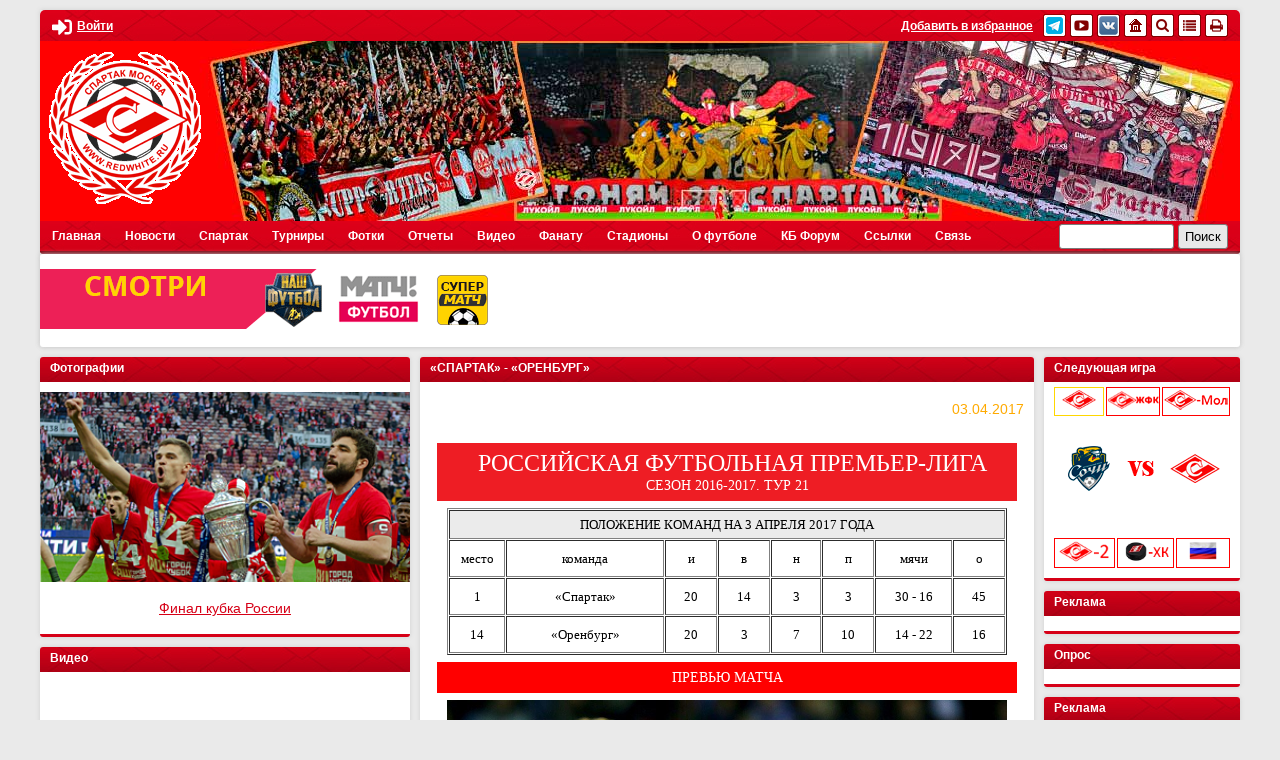

--- FILE ---
content_type: text/html; charset=utf-8
request_url: https://www.redwhite.ru/news/spnews/131179/
body_size: 64968
content:
<!DOCTYPE html>
<html lang="ru">
<head>
<!-- Yandex.RTB -->
<script>window.yaContextCb=window.yaContextCb||[]</script>
<script src="https://yandex.ru/ads/system/context.js" async></script>
<script src="https://www.google.com/recaptcha/api.js" async defer></script>
	<title>«СПАРТАК» - «ОРЕНБУРГ»</title>
	<meta name="viewport" content="width=device-width,initial-scale=1" />

	<link rel="icon" href="https://www.redwhite.ru/favicon.svg" type=" image/svg+xml">
	<meta property="app-icon" content="https://redwhite.ru/images/icon_32_32.png" />
	<link rel="apple-touch-icon" sizes="" href="https://redwhite.ru/images/icon_32_32.png" />
	<meta property="og:image:width" content="300">
	<meta property="og:image:height" content="300">
	<meta property="og:image" itemprop="image" content="https://redwhite.ru/images/l_3_3.png">
	<meta name="twitter:card" content="summary" />
	<meta name="twitter:site" content="@redwhiteru" />
	<meta name="twitter:title" content="«СПАРТАК» - «ОРЕНБУРГ»" />
	<meta name="twitter:description" content="RW-Online. Чемпионат России по футболу. РФПЛ. 21-й тур. Москва. Стадион «Открытие Арена». Начало в 19:30 час. Смотрим, обсуждаем.."/>
	<meta name="twitter:image" content="https://redwhite.ru/images/l_3_3.png">
	
	<meta name="google-site-verification" content="gDHXWytwd4fvhmjZ_nUPpBb_yPuMNLvRwS8yiVgozFs" />
	
	<meta name="yandex-verification" content="929b5b309e659514" />
	<meta name="yandex-verification" content="deb2224ec93f5d3e" />
	<meta name="yandex-verification" content="c70d8137e0c2b71c" />
	
	<meta http-equiv="Content-Type" content="text/html; charset=utf-8" />
<meta name="keywords" content="спартак, оренбург, футбол, спартак, новости" />
<meta name="description" content="RW-Online. Чемпионат России по футболу. РФПЛ. 21-й тур. Москва. Стадион «Открытие Арена». Начало в 19:30 час. Смотрим, обсуждаем.." />
<link href="/bitrix/js/ui/design-tokens/dist/ui.design-tokens.css?167232856624720" type="text/css"  rel="stylesheet" />
<link href="/bitrix/js/ui/fonts/opensans/ui.font.opensans.css?16638535792555" type="text/css"  rel="stylesheet" />
<link href="/bitrix/js/main/popup/dist/main.popup.bundle.css?168640259129861" type="text/css"  rel="stylesheet" />
<link href="/bitrix/js/main/loader/dist/loader.bundle.css?15781312592425" type="text/css"  rel="stylesheet" />
<link href="/bitrix/js/main/core/css/core_viewer.css?167232855061203" type="text/css"  rel="stylesheet" />
<link href="/bitrix/templates/redwhite/components/bitrix/news/base/bitrix/news.detail/.default/style.css?1583654688111" type="text/css"  rel="stylesheet" />
<link href="/bitrix/components/bitrix/system.pagenavigation/templates/modern/style.css?1663853584754" type="text/css"  rel="stylesheet" />
<link href="/bitrix/templates/redwhite/components/bitrix/news/base/bitrix/forum.topic.reviews/.default/style.css?165380226118540" type="text/css"  rel="stylesheet" />
<link href="/bitrix/components/bitrix/rating.vote/templates/standart_text/style.css?15160005302223" type="text/css"  rel="stylesheet" />
<link href="/bitrix/templates/redwhite/style.css?174358599823903" type="text/css"  data-template-style="true"  rel="stylesheet" />
<link href="/bitrix/templates/redwhite/lib/fancybox/jquery.fancybox.min.css?158360440012795" type="text/css"  data-template-style="true"  rel="stylesheet" />
<link href="/bitrix/templates/redwhite/lib/next-game/next.css?1583604401490" type="text/css"  data-template-style="true"  rel="stylesheet" />
<link href="/bitrix/templates/redwhite/components/bitrix/news.list/sidebar_photo/style.css?1583612726116" type="text/css"  data-template-style="true"  rel="stylesheet" />
<link href="/bitrix/templates/redwhite/components/bitrix/news.list/sidebar_video/style.css?1583617040116" type="text/css"  data-template-style="true"  rel="stylesheet" />
<link href="/bitrix/templates/.default/components/bitrix/main.include/.default/style.css?1379435149406" type="text/css"  data-template-style="true"  rel="stylesheet" />
<link href="/bitrix/templates/redwhite/components/bitrix/news.list/day_in_history/style.css?1583654147536" type="text/css"  data-template-style="true"  rel="stylesheet" />
<link href="/bitrix/templates/redwhite/components/bitrix/breadcrumb/red/style.css?1585039078228" type="text/css"  data-template-style="true"  rel="stylesheet" />
<link href="/bitrix/templates/redwhite/mobile.css?17115123785102" type="text/css"  data-template-style="true"  rel="stylesheet" />
<script type="text/javascript">if(!window.BX)window.BX={};if(!window.BX.message)window.BX.message=function(mess){if(typeof mess==='object'){for(let i in mess) {BX.message[i]=mess[i];} return true;}};</script>
<script type="text/javascript">(window.BX||top.BX).message({'JS_CORE_LOADING':'Загрузка...','JS_CORE_NO_DATA':'- Нет данных -','JS_CORE_WINDOW_CLOSE':'Закрыть','JS_CORE_WINDOW_EXPAND':'Развернуть','JS_CORE_WINDOW_NARROW':'Свернуть в окно','JS_CORE_WINDOW_SAVE':'Сохранить','JS_CORE_WINDOW_CANCEL':'Отменить','JS_CORE_WINDOW_CONTINUE':'Продолжить','JS_CORE_H':'ч','JS_CORE_M':'м','JS_CORE_S':'с','JSADM_AI_HIDE_EXTRA':'Скрыть лишние','JSADM_AI_ALL_NOTIF':'Показать все','JSADM_AUTH_REQ':'Требуется авторизация!','JS_CORE_WINDOW_AUTH':'Войти','JS_CORE_IMAGE_FULL':'Полный размер'});</script>

<script type="text/javascript" src="/bitrix/js/main/core/core.js?1686402599486439"></script>

<script>BX.setJSList(['/bitrix/js/main/core/core_ajax.js','/bitrix/js/main/core/core_promise.js','/bitrix/js/main/polyfill/promise/js/promise.js','/bitrix/js/main/loadext/loadext.js','/bitrix/js/main/loadext/extension.js','/bitrix/js/main/polyfill/promise/js/promise.js','/bitrix/js/main/polyfill/find/js/find.js','/bitrix/js/main/polyfill/includes/js/includes.js','/bitrix/js/main/polyfill/matches/js/matches.js','/bitrix/js/ui/polyfill/closest/js/closest.js','/bitrix/js/main/polyfill/fill/main.polyfill.fill.js','/bitrix/js/main/polyfill/find/js/find.js','/bitrix/js/main/polyfill/matches/js/matches.js','/bitrix/js/main/polyfill/core/dist/polyfill.bundle.js','/bitrix/js/main/core/core.js','/bitrix/js/main/polyfill/intersectionobserver/js/intersectionobserver.js','/bitrix/js/main/lazyload/dist/lazyload.bundle.js','/bitrix/js/main/polyfill/core/dist/polyfill.bundle.js','/bitrix/js/main/parambag/dist/parambag.bundle.js']);
</script>
<script type="text/javascript">(window.BX||top.BX).message({'DISK_MYOFFICE':false});(window.BX||top.BX).message({'JS_CORE_VIEWER_DOWNLOAD':'Скачать','JS_CORE_VIEWER_EDIT':'Редактировать','JS_CORE_VIEWER_DESCR_AUTHOR':'Автор','JS_CORE_VIEWER_DESCR_LAST_MODIFY':'Последние изменения','JS_CORE_VIEWER_TOO_BIG_FOR_VIEW':'Файл слишком большой для просмотра','JS_CORE_VIEWER_OPEN_WITH_GVIEWER':'Открыть файл в Google Viewer','JS_CORE_VIEWER_IFRAME_DESCR_ERROR':'К сожалению, не удалось открыть документ.','JS_CORE_VIEWER_IFRAME_PROCESS_SAVE_DOC':'Сохранение документа','JS_CORE_VIEWER_IFRAME_UPLOAD_DOC_TO_GOOGLE':'Загрузка документа','JS_CORE_VIEWER_IFRAME_CONVERT_ACCEPT':'Конвертировать','JS_CORE_VIEWER_IFRAME_CONVERT_DECLINE':'Отменить','JS_CORE_VIEWER_IFRAME_CONVERT_TO_NEW_FORMAT':'Документ будет сконвертирован в docx, xls, pptx, так как имеет старый формат.','JS_CORE_VIEWER_IFRAME_DESCR_SAVE_DOC':'Сохранить документ?','JS_CORE_VIEWER_IFRAME_SAVE_DOC':'Сохранить','JS_CORE_VIEWER_IFRAME_DISCARD_DOC':'Отменить изменения','JS_CORE_VIEWER_IFRAME_CHOICE_SERVICE_EDIT':'Редактировать с помощью','JS_CORE_VIEWER_IFRAME_SET_DEFAULT_SERVICE_EDIT':'Использовать для всех файлов','JS_CORE_VIEWER_IFRAME_CHOICE_SERVICE_EDIT_ACCEPT':'Применить','JS_CORE_VIEWER_IFRAME_CHOICE_SERVICE_EDIT_DECLINE':'Отменить','JS_CORE_VIEWER_IFRAME_UPLOAD_NEW_VERSION_IN_COMMENT':'Загрузил новую версию файла','JS_CORE_VIEWER_SERVICE_GOOGLE_DRIVE':'Google Docs','JS_CORE_VIEWER_SERVICE_SKYDRIVE':'MS Office Online','JS_CORE_VIEWER_IFRAME_CANCEL':'Отмена','JS_CORE_VIEWER_IFRAME_DESCR_SAVE_DOC_F':'В одном из окон вы редактируете данный документ. Если вы завершили работу над документом, нажмите \"#SAVE_DOC#\", чтобы загрузить измененный файл на портал.','JS_CORE_VIEWER_SAVE':'Сохранить','JS_CORE_VIEWER_EDIT_IN_SERVICE':'Редактировать в #SERVICE#','JS_CORE_VIEWER_NOW_EDITING_IN_SERVICE':'Редактирование в #SERVICE#','JS_CORE_VIEWER_SAVE_TO_OWN_FILES':'Сохранить на Битрикс24.Диск','JS_CORE_VIEWER_DOWNLOAD_TO_PC':'Скачать на локальный компьютер','JS_CORE_VIEWER_GO_TO_FILE':'Перейти к файлу','JS_CORE_VIEWER_DESCR_SAVE_FILE_TO_OWN_FILES':'Файл #NAME# успешно сохранен<br>в папку \"Файлы\\Сохраненные\"','JS_CORE_VIEWER_DESCR_PROCESS_SAVE_FILE_TO_OWN_FILES':'Файл #NAME# сохраняется<br>на ваш \"Битрикс24.Диск\"','JS_CORE_VIEWER_HISTORY_ELEMENT':'История','JS_CORE_VIEWER_VIEW_ELEMENT':'Просмотреть','JS_CORE_VIEWER_THROUGH_VERSION':'Версия #NUMBER#','JS_CORE_VIEWER_THROUGH_LAST_VERSION':'Последняя версия','JS_CORE_VIEWER_DISABLE_EDIT_BY_PERM':'Автор не разрешил вам редактировать этот документ','JS_CORE_VIEWER_IFRAME_UPLOAD_NEW_VERSION_IN_COMMENT_F':'Загрузила новую версию файла','JS_CORE_VIEWER_IFRAME_UPLOAD_NEW_VERSION_IN_COMMENT_M':'Загрузил новую версию файла','JS_CORE_VIEWER_IFRAME_CONVERT_TO_NEW_FORMAT_EX':'Документ будет сконвертирован в формат #NEW_FORMAT#, так как текущий формат #OLD_FORMAT# является устаревшим.','JS_CORE_VIEWER_CONVERT_TITLE':'Конвертировать в #NEW_FORMAT#?','JS_CORE_VIEWER_CREATE_IN_SERVICE':'Создать с помощью #SERVICE#','JS_CORE_VIEWER_NOW_CREATING_IN_SERVICE':'Создание документа в #SERVICE#','JS_CORE_VIEWER_SAVE_AS':'Сохранить как','JS_CORE_VIEWER_CREATE_DESCR_SAVE_DOC_F':'В одном из окон вы создаете новый документ. Если вы завершили работу над документом, нажмите \"#SAVE_AS_DOC#\", чтобы перейти к добавлению документа на портал.','JS_CORE_VIEWER_NOW_DOWNLOAD_FROM_SERVICE':'Загрузка документа из #SERVICE#','JS_CORE_VIEWER_EDIT_IN_LOCAL_SERVICE':'Редактировать на моём компьютере','JS_CORE_VIEWER_EDIT_IN_LOCAL_SERVICE_SHORT':'Редактировать на #SERVICE#','JS_CORE_VIEWER_SERVICE_LOCAL':'моём компьютере','JS_CORE_VIEWER_DOWNLOAD_B24_DESKTOP':'Скачать','JS_CORE_VIEWER_SERVICE_LOCAL_INSTALL_DESKTOP':'Для эффективного редактирования документов на компьютере, установите десктоп приложение и подключите Битрикс24.Диск','JS_CORE_VIEWER_SERVICE_B24_DISK':'Битрикс24.Диск','JS_CORE_VIEWER_SHOW_FILE_DIALOG_OAUTH_NOTICE':'Для просмотра файла, пожалуйста, авторизуйтесь в своем аккаунте <a id=\"bx-js-disk-run-oauth-modal\" href=\"#\">#SERVICE#<\/a>.','JS_CORE_VIEWER_SERVICE_OFFICE365':'Office365','JS_CORE_VIEWER_DOCUMENT_IS_LOCKED_BY':'Документ заблокирован на редактирование','JS_CORE_VIEWER_SERVICE_MYOFFICE':'МойОфис','JS_CORE_VIEWER_OPEN_PDF_PREVIEW':'Просмотреть pdf-версию файла','JS_CORE_VIEWER_AJAX_ACCESS_DENIED':'Не хватает прав для просмотра файла. Попробуйте обновить страницу.','JS_CORE_VIEWER_AJAX_CONNECTION_FAILED':'При попытке открыть файл возникла ошибка. Пожалуйста, попробуйте позже.','JS_CORE_VIEWER_AJAX_OPEN_NEW_TAB':'Открыть в новом окне','JS_CORE_VIEWER_AJAX_PRINT':'Распечатать','JS_CORE_VIEWER_TRANSFORMATION_IN_PROCESS':'Документ сохранён. Мы готовим его к показу.','JS_CORE_VIEWER_IFRAME_ERROR_TITLE':'Не удалось открыть документ','JS_CORE_VIEWER_DOWNLOAD_B24_DESKTOP_FULL':'Скачать приложение','JS_CORE_VIEWER_DOWNLOAD_DOCUMENT':'Скачать документ','JS_CORE_VIEWER_IFRAME_ERROR_COULD_NOT_VIEW':'К сожалению, не удалось просмотреть документ.','JS_CORE_VIEWER_ACTIONPANEL_MORE':'Ещё'});</script>
<script type="text/javascript">(window.BX||top.BX).message({'LANGUAGE_ID':'ru','FORMAT_DATE':'DD.MM.YYYY','FORMAT_DATETIME':'DD.MM.YYYY HH:MI:SS','COOKIE_PREFIX':'REDWHITE_SM','SERVER_TZ_OFFSET':'10800','UTF_MODE':'Y','SITE_ID':'ru','SITE_DIR':'/','USER_ID':'','SERVER_TIME':'1768441608','USER_TZ_OFFSET':'0','USER_TZ_AUTO':'Y','bitrix_sessid':'a96896ddd60277c88b3b90ddc3a963b2'});</script>


<script type="text/javascript" src="/bitrix/js/main/jquery/jquery-1.12.4.min.js?165821813597163"></script>
<script type="text/javascript" src="/bitrix/js/main/core/core_fx.js?151600053016888"></script>
<script type="text/javascript" src="/bitrix/js/main/core/core_ls.js?144032108510430"></script>
<script type="text/javascript" src="/bitrix/js/main/popup/dist/main.popup.bundle.js?1686402504117166"></script>
<script type="text/javascript" src="/bitrix/js/main/loader/dist/loader.bundle.js?16234019347198"></script>
<script type="text/javascript" src="/bitrix/js/main/core/core_viewer.js?1578131410144607"></script>
<script type="text/javascript" src="/bitrix/js/main/rating.js?144032106816427"></script>
<script type='text/javascript'>window['recaptchaFreeOptions']={'size':'normal','theme':'light','badge':'bottomright','version':'','action':'','lang':'ru','key':'6LcGWNYUAAAAAHmhGN3B1iLNlvDOJjagja383HL_'};</script>
<script type="text/javascript">/* 
	ReCaptcha 2.0 Google js
	modul bitrix
	Shevtcoff S.V. 
	date 24.03.17
	time 08:55
	
	Recaptchafree - object
	Recaptchafree.render() - method render
	Recaptchafree.reset() - method reset
	Recaptchafree.items - array id widget
*/

/* global grecaptcha */

"use strict";

var Recaptchafree = Recaptchafree || {};
Recaptchafree.items = new Array();
Recaptchafree.form_submit;
/**
 * render recaptcha
 * @returns false
 */
Recaptchafree.render = function() { 
   if(window.grecaptcha){
        var elements = document.querySelectorAll('div.g-recaptcha');
        var widget;
        Recaptchafree.items = [];
        for (var i = 0; i < elements.length; i++) {
            if(elements[i].innerHTML === "") {
                widget = grecaptcha.render(elements[i], {
                    'sitekey' : elements[i].getAttribute("data-sitekey"),
                    'theme' : elements[i].getAttribute("data-theme"),
                    'size' : elements[i].getAttribute("data-size"),
                    'callback' : elements[i].getAttribute("data-callback"),
                    'badge' : elements[i].getAttribute("data-badge")
                });
                elements[i].setAttribute("data-widget", widget);
                Recaptchafree.items.push(widget);
            } else {
                widget =  elements[i].getAttribute("data-widget");
                Recaptchafree.items.push(parseInt(widget));
            }
        }
    } 
    
};
/**
 * reset recaptcha after ajax or show modal
 * @returns  false
 */
Recaptchafree.reset = function() { 
   if(window.grecaptcha){
        Recaptchafree.render();
            for (var i = 0; i < Recaptchafree.items.length; i++) {
                grecaptcha.reset(Recaptchafree.items[i]);
            } 

    }  
};
/**
 * callback submit form with invisible recaptcha
 * @param {type} token
 * @returns false
 */
function RecaptchafreeSubmitForm(token) {
    if(Recaptchafree.form_submit !== undefined){
        var x = document.createElement("INPUT"); // create token input
        x.setAttribute("type", "hidden");  
        x.name = "g-recaptcha-response";
        x.value = token;
        Recaptchafree.form_submit.appendChild(x);  // append current form
        var elements = Recaptchafree.form_submit.elements;
        for (var i = 0; i < elements.length; i++) {
            if(elements[i].getAttribute("type") === "submit")  {
                var submit_hidden = document.createElement("INPUT"); // create submit input hidden
                submit_hidden.setAttribute("type", "hidden");  
                submit_hidden.name = elements[i].name;
                submit_hidden.value = elements[i].value;
                Recaptchafree.form_submit.appendChild(submit_hidden);  // append current form
            }
        }
        document.createElement('form').submit.call(Recaptchafree.form_submit); // submit form
    }       
};
/**
 * onload recaptcha  
 * @returns  false
 */
function onloadRecaptchafree(){
    Recaptchafree.render();
    // If invisible recaptcha on the page
    if (document.addEventListener) { 
        document.addEventListener('submit',function(e){
            if(e.target && e.target.tagName === "FORM"){
                var g_recaptcha = e.target.querySelectorAll('div.g-recaptcha');
                if(g_recaptcha[0] !== undefined && g_recaptcha[0].getAttribute("data-size") === "invisible"){
                    var widget_id = g_recaptcha[0].getAttribute("data-widget");
                    grecaptcha.execute(widget_id);
                    Recaptchafree.form_submit = e.target;
                    e.preventDefault();    
                }
            } 
        }, false);
    } else {
        document.attachEvent("onsubmit", function(e){
            var target = e.target || e.srcElement;
            if(e.target && e.target.tagName === "FORM"){
                var widget_id = e.target.getAttribute("data-widget");
                grecaptcha.execute(widget_id);
                Recaptchafree.form_submit = target;    
                e.returnValue = false;
            }
        });
    }
    // hide grecaptcha-badge, if multi invisible recaptcha
    var badges = document.querySelectorAll('.grecaptcha-badge'); 
    for (var i = 1; i < badges.length; i++) {
        badges[i].style.display="none";
    }
} </script>



<script type="text/javascript" src="/bitrix/templates/redwhite/js/jquery-3.4.1.min.js?158360440088145"></script>
<script type="text/javascript" src="/bitrix/templates/redwhite/js/jquery.flexslider.js?158360440057384"></script>
<script type="text/javascript" src="/bitrix/templates/redwhite/lib/fancybox/jquery.fancybox.min.js?158360440068253"></script>
<script type="text/javascript" src="/bitrix/templates/redwhite/lib/next-game/next.js?1584460249207"></script>
<script type="text/javascript" src="/bitrix/templates/redwhite/js/main.js?15980973673570"></script>
<script type="text/javascript" src="/bitrix/templates/.default/components/bitrix/main.include/.default/script.js?1379435108341"></script>
<script type="text/javascript" src="/bitrix/templates/redwhite/components/bitrix/news/base/bitrix/forum.topic.reviews/.default/script.js?169866083821601"></script>

	
		


</head>

<body>

	


	<div class="wr" id="wrapper">
		<header class="tmpl base_shadow base_shadow_top">
			<div class="header_info clear">
				<div class="header_personal left">

<a class="auth_link" data-fancybox="popup_login" data-src="#popup_login"><svg aria-hidden="true" focusable="false" data-prefix="fas" data-icon="sign-in-alt" role="img" xmlns="http://www.w3.org/2000/svg" viewBox="0 0 512 512" class="svg-inline--fa fa-sign-in-alt fa-w-16 fa-9x"><path fill="currentColor" d="M416 448h-84c-6.6 0-12-5.4-12-12v-40c0-6.6 5.4-12 12-12h84c17.7 0 32-14.3 32-32V160c0-17.7-14.3-32-32-32h-84c-6.6 0-12-5.4-12-12V76c0-6.6 5.4-12 12-12h84c53 0 96 43 96 96v192c0 53-43 96-96 96zm-47-201L201 79c-15-15-41-4.5-41 17v96H24c-13.3 0-24 10.7-24 24v96c0 13.3 10.7 24 24 24h136v96c0 21.5 26 32 41 17l168-168c9.3-9.4 9.3-24.6 0-34z" class=""></path></svg><span class="title">Войти</span></a>
				</div>
				<div class="header_social right">
<a class="title" href="" onclick="add_favorite()">Добавить в избранное</a>  

<a class="item" href="https://t.me/redwhiteru"  rel="nofollow" title="Телеграм redwhite.ru">
	<img src="/bitrix/templates/redwhite/images/icon/telegram2.png" alt=" Инстаграм redwhite.ru" />

<a class="item" href="http://www.youtube.com/user/RedwhiteRU"  rel="nofollow" title="Официальный канал REDWHITE.RU на youtube">
	<img src="/bitrix/templates/redwhite/images/icon/yout.png" alt="Официальный канал REDWHITE.RU на youtube" />
</a>  
<a class="item" href="http://vk.com/redwhite_ru"  rel="nofollow" title="Официальная группа redwhite.ru вконтакте">
	<img src="/bitrix/templates/redwhite/images/icon/vk.png" alt=" вконтакте redwhite.ru" />
</a> 
<a class="item" href="/" title="Главная">
	<img src="/bitrix/templates/redwhite/images/icon/home.png" alt="Главная" />
</a> 
<a class="item" href="/search/google.php" title="Поиск">
	<img src="/bitrix/templates/redwhite/images/icon/search.png" alt="Поиск" />
</a> 
<a class="item" href="/search/map.php" title="Карта сайта">
	<img src="/bitrix/templates/redwhite/images/icon/map.png" alt="Карта сайта" />
</a> 
<a class="item" rel="nofollow" href="/news/spnews/131179/index.php?print=Y" title="Версия для печати">
	<img src="/bitrix/templates/redwhite/images/icon/print.png" alt="Версия для печати" />
</a>				</div>
			</div>
			<div class="header_tribuna">
				<a href="/" class="logo">
					<img src="/bitrix/templates/redwhite/images/logo2.png" alt="" />
				</a>
			</div>
			<div class="header_tools clear">
				<div id="header_menu" class="left">













<div id="header_menu_block">
<div class="header_menu_label">
	<span class="icon">
		<span class="line"></span>
		<span class="line"></span>
		<span class="line"></span>
	</span>
	Меню
</div>
<ul id="header_menu">


	
				
		<li class="base"><a href="/" class="root-item">Главная</a><span class="toggle"></span>
			<ul>

	
	

	
	
				<li><a href="/news/spnews/">Новости ФК Спартак</a></li>
		
	
	

			</ul></li>	
				
		<li class="base"><a href="/news/" class="root-item">Новости</a><span class="toggle"></span>
			<ul>

	
	

	
	
				<li><a href="/news/spnews/">Новости ФК Спартак</a></li>
		
	
	

	
					<li class="base"><a href="/news/archive/" class="parent ">Архив новостей</a><span class="toggle"></span>
			<ul>

	
	

	
					<li class="base"><a href="/news/archive/2019/" class="parent ">2019</a><span class="toggle"></span>
			<ul>

	
	

	
	
				<li><a href="http://www.redwhite.ru/news/archive/index.php?month=1&year=2019&bxajaxid=">Январь</a></li>
		
	
	

	
	
				<li><a href="http://www.redwhite.ru/news/archive/index.php?month=2&year=2019&bxajaxid=&bxajaxid=">Февраль</a></li>
		
	
	

	
	
				<li><a href="http://www.redwhite.ru/news/archive/index.php?month=3&year=2019&bxajaxid=&bxajaxid=">Март</a></li>
		
	
	

	
	
				<li><a href="http://www.redwhite.ru/news/archive/index.php?month=4&year=2019&bxajaxid=&bxajaxid=">Апрель</a></li>
		
	
	

	
	
				<li><a href="http://www.redwhite.ru/news/archive/index.php?month=5&year=2019&bxajaxid=&bxajaxid=">Май</a></li>
		
	
	

	
	
				<li><a href="http://www.redwhite.ru/news/archive/index.php?month=6&year=2019&bxajaxid=&bxajaxid=">Июнь</a></li>
		
	
	

	
	
				<li><a href="http://www.redwhite.ru/news/archive/index.php?month=7&year=2019&bxajaxid=&bxajaxid=">Июль</a></li>
		
	
	

	
	
				<li><a href="http://www.redwhite.ru/news/archive/index.php?month=8&year=2019&bxajaxid=&bxajaxid=">Август</a></li>
		
	
	

	
	
				<li><a href="http://www.redwhite.ru/news/archive/index.php?month=9&year=2019&bxajaxid=&bxajaxid=">Сентябрь</a></li>
		
	
	

	
	
				<li><a href="http://www.redwhite.ru/news/archive/index.php?month=10&year=2019&bxajaxid=&bxajaxid=">Октябрь</a></li>
		
	
	

	
	
				<li><a href="http://www.redwhite.ru/news/archive/index.php?month=11&year=2019&bxajaxid=&bxajaxid=">Ноябрь</a></li>
		
	
	

	
	
				<li><a href="http://www.redwhite.ru/news/archive/index.php?month=12&year=2019&bxajaxid=&bxajaxid=">Декабрь</a></li>
		
	
	

			</ul></li>	
					<li class="base"><a href="/news/archive/2018/" class="parent ">2018</a><span class="toggle"></span>
			<ul>

	
	

	
	
				<li><a href="http://www.redwhite.ru/news/archive/index.php?month=1&year=2018&bxajaxid=">Январь</a></li>
		
	
	

	
	
				<li><a href="http://www.redwhite.ru/news/archive/index.php?month=2&year=2018&bxajaxid=&bxajaxid=">Февраль</a></li>
		
	
	

	
	
				<li><a href="http://www.redwhite.ru/news/archive/index.php?month=3&year=2018&bxajaxid=&bxajaxid=">Март</a></li>
		
	
	

	
	
				<li><a href="http://www.redwhite.ru/news/archive/index.php?month=4&year=2018&bxajaxid=&bxajaxid=">Апрель</a></li>
		
	
	

	
	
				<li><a href="http://www.redwhite.ru/news/archive/index.php?month=5&year=2018&bxajaxid=&bxajaxid=">Май</a></li>
		
	
	

	
	
				<li><a href="http://www.redwhite.ru/news/archive/index.php?month=6&year=2018&bxajaxid=&bxajaxid=">Июнь</a></li>
		
	
	

	
	
				<li><a href="http://www.redwhite.ru/news/archive/index.php?month=7&year=2018&bxajaxid=&bxajaxid=">Июль</a></li>
		
	
	

	
	
				<li><a href="http://www.redwhite.ru/news/archive/index.php?month=8&year=2018&bxajaxid=&bxajaxid=">Август</a></li>
		
	
	

	
	
				<li><a href="http://www.redwhite.ru/news/archive/index.php?month=9&year=2018&bxajaxid=&bxajaxid=">Сентябрь</a></li>
		
	
	

	
	
				<li><a href="http://www.redwhite.ru/news/archive/index.php?month=10&year=2018&bxajaxid=&bxajaxid=">Октябрь</a></li>
		
	
	

	
	
				<li><a href="http://www.redwhite.ru/news/archive/index.php?month=11&year=2018&bxajaxid=&bxajaxid=">Ноябрь</a></li>
		
	
	

	
	
				<li><a href="http://www.redwhite.ru/news/archive/index.php?month=12&year=2018&bxajaxid=&bxajaxid=">Декабрь</a></li>
		
	
	

			</ul></li>	
					<li class="base"><a href="/news/archive/2017/" class="parent ">2017</a><span class="toggle"></span>
			<ul>

	
	

	
	
				<li><a href="http://www.redwhite.ru/news/archive/index.php?month=1&year=2017&bxajaxid=">Январь</a></li>
		
	
	

	
	
				<li><a href="http://www.redwhite.ru/news/archive/index.php?month=2&year=2017&bxajaxid=&bxajaxid=">Февраль</a></li>
		
	
	

	
	
				<li><a href="http://www.redwhite.ru/news/archive/index.php?month=3&year=2017&bxajaxid=&bxajaxid=">Март</a></li>
		
	
	

	
	
				<li><a href="http://www.redwhite.ru/news/archive/index.php?month=4&year=2017&bxajaxid=&bxajaxid=">Апрель</a></li>
		
	
	

	
	
				<li><a href="http://www.redwhite.ru/news/archive/index.php?month=5&year=2017&bxajaxid=&bxajaxid=">Май</a></li>
		
	
	

	
	
				<li><a href="http://www.redwhite.ru/news/archive/index.php?month=6&year=2017&bxajaxid=&bxajaxid=">Июнь</a></li>
		
	
	

	
	
				<li><a href="http://www.redwhite.ru/news/archive/index.php?month=7&year=2017&bxajaxid=&bxajaxid=">Июль</a></li>
		
	
	

	
	
				<li><a href="http://www.redwhite.ru/news/archive/index.php?month=8&year=2017&bxajaxid=&bxajaxid=">Август</a></li>
		
	
	

	
	
				<li><a href="http://www.redwhite.ru/news/archive/index.php?month=9&year=2017&bxajaxid=&bxajaxid=">Сентябрь</a></li>
		
	
	

	
	
				<li><a href="http://www.redwhite.ru/news/archive/index.php?month=10&year=2017&bxajaxid=&bxajaxid=">Октябрь</a></li>
		
	
	

	
	
				<li><a href="http://www.redwhite.ru/news/archive/index.php?month=11&year=2017&bxajaxid=&bxajaxid=">Ноябрь</a></li>
		
	
	

	
	
				<li><a href="http://www.redwhite.ru/news/archive/index.php?month=12&year=2017&bxajaxid=&bxajaxid=">Декабрь</a></li>
		
	
	

			</ul></li>	
					<li class="base"><a href="/news/archive/2016/" class="parent ">2016</a><span class="toggle"></span>
			<ul>

	
	

	
	
				<li><a href="http://www.redwhite.ru/news/archive/index.php?month=1&year=2016&bxajaxid=">Январь</a></li>
		
	
	

	
	
				<li><a href="http://www.redwhite.ru/news/archive/index.php?month=2&year=2016&bxajaxid=&bxajaxid=">Февраль</a></li>
		
	
	

	
	
				<li><a href="http://www.redwhite.ru/news/archive/index.php?month=3&year=2016&bxajaxid=&bxajaxid=">Март</a></li>
		
	
	

	
	
				<li><a href="http://www.redwhite.ru/news/archive/index.php?month=4&year=2016&bxajaxid=&bxajaxid=">Апрель</a></li>
		
	
	

	
	
				<li><a href="http://www.redwhite.ru/news/archive/index.php?month=5&year=2016&bxajaxid=&bxajaxid=">Май</a></li>
		
	
	

	
	
				<li><a href="http://www.redwhite.ru/news/archive/index.php?month=6&year=2016&bxajaxid=&bxajaxid=">Июнь</a></li>
		
	
	

	
	
				<li><a href="http://www.redwhite.ru/news/archive/index.php?month=7&year=2016&bxajaxid=&bxajaxid=">Июль</a></li>
		
	
	

	
	
				<li><a href="http://www.redwhite.ru/news/archive/index.php?month=8&year=2016&bxajaxid=&bxajaxid=">Август</a></li>
		
	
	

	
	
				<li><a href="http://www.redwhite.ru/news/archive/index.php?month=9&year=2016&bxajaxid=&bxajaxid=">Сентябрь</a></li>
		
	
	

	
	
				<li><a href="http://www.redwhite.ru/news/archive/index.php?month=10&year=2016&bxajaxid=&bxajaxid=">Октябрь</a></li>
		
	
	

	
	
				<li><a href="http://www.redwhite.ru/news/archive/index.php?month=11&year=2016&bxajaxid=&bxajaxid=">Ноябрь</a></li>
		
	
	

	
	
				<li><a href="http://www.redwhite.ru/news/archive/index.php?month=12&year=2016&bxajaxid=&bxajaxid=">Декабрь</a></li>
		
	
	

			</ul></li>	
					<li class="base"><a href="/news/archive/2015/" class="parent ">2015</a><span class="toggle"></span>
			<ul>

	
	

	
	
				<li><a href="http://www.redwhite.ru/news/archive/index.php?month=1&year=2015&bxajaxid=">Январь</a></li>
		
	
	

	
	
				<li><a href="http://www.redwhite.ru/news/archive/index.php?month=2&year=2015&bxajaxid=&bxajaxid=">Февраль</a></li>
		
	
	

	
	
				<li><a href="http://www.redwhite.ru/news/archive/index.php?month=3&year=2015&bxajaxid=&bxajaxid=">Март</a></li>
		
	
	

	
	
				<li><a href="http://www.redwhite.ru/news/archive/index.php?month=4&year=2015&bxajaxid=&bxajaxid=">Апрель</a></li>
		
	
	

	
	
				<li><a href="http://www.redwhite.ru/news/archive/index.php?month=5&year=2015&bxajaxid=&bxajaxid=">Май</a></li>
		
	
	

	
	
				<li><a href="http://www.redwhite.ru/news/archive/index.php?month=6&year=2015&bxajaxid=&bxajaxid=">Июнь</a></li>
		
	
	

	
	
				<li><a href="http://www.redwhite.ru/news/archive/index.php?month=7&year=2015&bxajaxid=&bxajaxid=">Июль</a></li>
		
	
	

	
	
				<li><a href="http://www.redwhite.ru/news/archive/index.php?month=8&year=2015&bxajaxid=&bxajaxid=">Август</a></li>
		
	
	

	
	
				<li><a href="http://www.redwhite.ru/news/archive/index.php?month=9&year=2015&bxajaxid=&bxajaxid=">Сентябрь</a></li>
		
	
	

	
	
				<li><a href="http://www.redwhite.ru/news/archive/index.php?month=10&year=2015&bxajaxid=&bxajaxid=">Октябрь</a></li>
		
	
	

	
	
				<li><a href="http://www.redwhite.ru/news/archive/index.php?month=11&year=2015&bxajaxid=&bxajaxid=">Ноябрь</a></li>
		
	
	

	
	
				<li><a href="http://www.redwhite.ru/news/archive/index.php?month=12&year=2015&bxajaxid=&bxajaxid=">Декабрь</a></li>
		
	
	

			</ul></li>	
					<li class="base"><a href="/news/archive/2014/" class="parent ">2014</a><span class="toggle"></span>
			<ul>

	
	

	
	
				<li><a href="http://www.redwhite.ru/news/archive/index.php?month=1&year=2014&bxajaxid=">Январь</a></li>
		
	
	

	
	
				<li><a href="http://www.redwhite.ru/news/archive/index.php?month=2&year=2014&bxajaxid=&bxajaxid=">Февраль</a></li>
		
	
	

	
	
				<li><a href="http://www.redwhite.ru/news/archive/index.php?month=3&year=2014&bxajaxid=&bxajaxid=">Март</a></li>
		
	
	

	
	
				<li><a href="http://www.redwhite.ru/news/archive/index.php?month=4&year=2014&bxajaxid=&bxajaxid=">Апрель</a></li>
		
	
	

	
	
				<li><a href="http://www.redwhite.ru/news/archive/index.php?month=5&year=2014&bxajaxid=&bxajaxid=">Май</a></li>
		
	
	

	
	
				<li><a href="http://www.redwhite.ru/news/archive/index.php?month=6&year=2014&bxajaxid=&bxajaxid=">Июнь</a></li>
		
	
	

	
	
				<li><a href="http://www.redwhite.ru/news/archive/index.php?month=7&year=2014&bxajaxid=&bxajaxid=">Июль</a></li>
		
	
	

	
	
				<li><a href="http://www.redwhite.ru/news/archive/index.php?month=8&year=2014&bxajaxid=&bxajaxid=">Август</a></li>
		
	
	

	
	
				<li><a href="http://www.redwhite.ru/news/archive/index.php?month=9&year=2014&bxajaxid=&bxajaxid=">Сентябрь</a></li>
		
	
	

	
	
				<li><a href="http://www.redwhite.ru/news/archive/index.php?month=10&year=2014&bxajaxid=&bxajaxid=">Октябрь</a></li>
		
	
	

	
	
				<li><a href="http://www.redwhite.ru/news/archive/index.php?month=11&year=2014&bxajaxid=&bxajaxid=">Ноябрь</a></li>
		
	
	

	
	
				<li><a href="http://www.redwhite.ru/news/archive/index.php?month=12&year=2014&bxajaxid=&bxajaxid=">Декабрь</a></li>
		
	
	

			</ul></li>	
					<li class="base"><a href="/news/archive/2013/" class="parent ">2013</a><span class="toggle"></span>
			<ul>

	
	

	
	
				<li><a href="http://www.redwhite.ru/news/archive/index.php?month=1&year=2013&bxajaxid=">Январь</a></li>
		
	
	

	
	
				<li><a href="http://www.redwhite.ru/news/archive/index.php?month=2&year=2013&bxajaxid=&bxajaxid=">Февраль</a></li>
		
	
	

	
	
				<li><a href="http://www.redwhite.ru/news/archive/index.php?month=3&year=2013&bxajaxid=&bxajaxid=">Март</a></li>
		
	
	

	
	
				<li><a href="http://www.redwhite.ru/news/archive/index.php?month=4&year=2013&bxajaxid=&bxajaxid=">Апрель</a></li>
		
	
	

	
	
				<li><a href="http://www.redwhite.ru/news/archive/index.php?month=5&year=2013&bxajaxid=&bxajaxid=">Май</a></li>
		
	
	

	
	
				<li><a href="http://www.redwhite.ru/news/archive/index.php?month=6&year=2013&bxajaxid=&bxajaxid=">Июнь</a></li>
		
	
	

	
	
				<li><a href="http://www.redwhite.ru/news/archive/index.php?month=7&year=2013&bxajaxid=&bxajaxid=">Июль</a></li>
		
	
	

	
	
				<li><a href="http://www.redwhite.ru/news/archive/index.php?month=8&year=2013&bxajaxid=&bxajaxid=">Август</a></li>
		
	
	

	
	
				<li><a href="http://www.redwhite.ru/news/archive/index.php?month=9&year=2013&bxajaxid=&bxajaxid=">Сентябрь</a></li>
		
	
	

	
	
				<li><a href="http://www.redwhite.ru/news/archive/index.php?month=10&year=2013&bxajaxid=&bxajaxid=">Октябрь</a></li>
		
	
	

	
	
				<li><a href="http://www.redwhite.ru/news/archive/index.php?month=11&year=2013&bxajaxid=&bxajaxid=">Ноябрь</a></li>
		
	
	

	
	
				<li><a href="http://www.redwhite.ru/news/archive/index.php?month=12&year=2013&bxajaxid=&bxajaxid=">Декабрь</a></li>
		
	
	

			</ul></li>	
					<li class="base"><a href="/news/archive/2012/" class="parent ">2012</a><span class="toggle"></span>
			<ul>

	
	

	
	
				<li><a href="http://www.redwhite.ru/news/archive/index.php?month=1&year=2012&bxajaxid=">Январь</a></li>
		
	
	

	
	
				<li><a href="http://www.redwhite.ru/news/archive/index.php?month=2&year=2012&bxajaxid=&bxajaxid=">Февраль</a></li>
		
	
	

	
	
				<li><a href="http://www.redwhite.ru/news/archive/index.php?month=3&year=2012&bxajaxid=&bxajaxid=">Март</a></li>
		
	
	

	
	
				<li><a href="http://www.redwhite.ru/news/archive/index.php?month=4&year=2012&bxajaxid=&bxajaxid=">Апрель</a></li>
		
	
	

	
	
				<li><a href="http://www.redwhite.ru/news/archive/index.php?month=5&year=2012&bxajaxid=&bxajaxid=">Май</a></li>
		
	
	

	
	
				<li><a href="http://www.redwhite.ru/news/archive/index.php?month=6&year=2012&bxajaxid=&bxajaxid=">Июнь</a></li>
		
	
	

	
	
				<li><a href="http://www.redwhite.ru/news/archive/index.php?month=7&year=2012&bxajaxid=&bxajaxid=">Июль</a></li>
		
	
	

	
	
				<li><a href="http://www.redwhite.ru/news/archive/index.php?month=8&year=2012&bxajaxid=&bxajaxid=">Август</a></li>
		
	
	

	
	
				<li><a href="http://www.redwhite.ru/news/archive/index.php?month=9&year=2012&bxajaxid=&bxajaxid=">Сентябрь</a></li>
		
	
	

	
	
				<li><a href="http://www.redwhite.ru/news/archive/index.php?month=10&year=2012&bxajaxid=&bxajaxid=">Октябрь</a></li>
		
	
	

	
	
				<li><a href="http://www.redwhite.ru/news/archive/index.php?month=11&year=2012&bxajaxid=&bxajaxid=">Ноябрь</a></li>
		
	
	

	
	
				<li><a href="http://www.redwhite.ru/news/archive/index.php?month=12&year=2012&bxajaxid=&bxajaxid=">Декабрь</a></li>
		
	
	

			</ul></li>	
					<li class="base"><a href="/news/archive/2011/" class="parent ">2011</a><span class="toggle"></span>
			<ul>

	
	

	
	
				<li><a href="http://www.redwhite.ru/news/archive/index.php?month=1&year=2011&bxajaxid=">Январь</a></li>
		
	
	

	
	
				<li><a href="http://www.redwhite.ru/news/archive/index.php?month=2&year=2011&bxajaxid=&bxajaxid=">Февраль</a></li>
		
	
	

	
	
				<li><a href="http://www.redwhite.ru/news/archive/index.php?month=3&year=2011&bxajaxid=&bxajaxid=">Март</a></li>
		
	
	

	
	
				<li><a href="http://www.redwhite.ru/news/archive/index.php?month=4&year=2011&bxajaxid=&bxajaxid=">Апрель</a></li>
		
	
	

	
	
				<li><a href="http://www.redwhite.ru/news/archive/index.php?month=5&year=2011&bxajaxid=&bxajaxid=">Май</a></li>
		
	
	

	
	
				<li><a href="http://www.redwhite.ru/news/archive/index.php?month=6&year=2011&bxajaxid=&bxajaxid=">Июнь</a></li>
		
	
	

	
	
				<li><a href="http://www.redwhite.ru/news/archive/index.php?month=7&year=2011&bxajaxid=&bxajaxid=">Июль</a></li>
		
	
	

	
	
				<li><a href="http://www.redwhite.ru/news/archive/index.php?month=8&year=2011&bxajaxid=&bxajaxid=">Август</a></li>
		
	
	

	
	
				<li><a href="http://www.redwhite.ru/news/archive/index.php?month=9&year=2011&bxajaxid=&bxajaxid=">Сентябрь</a></li>
		
	
	

	
	
				<li><a href="http://www.redwhite.ru/news/archive/index.php?month=10&year=2011&bxajaxid=&bxajaxid=">Октябрь</a></li>
		
	
	

	
	
				<li><a href="http://www.redwhite.ru/news/archive/index.php?month=11&year=2011&bxajaxid=&bxajaxid=">Ноябрь</a></li>
		
	
	

	
	
				<li><a href="http://www.redwhite.ru/news/archive/index.php?month=12&year=2011&bxajaxid=&bxajaxid=">Декабрь</a></li>
		
	
	

			</ul></li>	
					<li class="base"><a href="/news/archive/2010/" class="parent ">2010</a><span class="toggle"></span>
			<ul>

	
	

	
	
				<li><a href="http://www.redwhite.ru/news/archive/index.php?month=1&year=2010&bxajaxid=">Январь</a></li>
		
	
	

	
	
				<li><a href="http://www.redwhite.ru/news/archive/index.php?month=2&year=2010&bxajaxid=&bxajaxid=">Февраль</a></li>
		
	
	

	
	
				<li><a href="http://www.redwhite.ru/news/archive/index.php?month=3&year=2010&bxajaxid=&bxajaxid=">Март</a></li>
		
	
	

	
	
				<li><a href="http://www.redwhite.ru/news/archive/index.php?month=4&year=2010&bxajaxid=&bxajaxid=">Апрель</a></li>
		
	
	

	
	
				<li><a href="http://www.redwhite.ru/news/archive/index.php?month=5&year=2010&bxajaxid=&bxajaxid=">Май</a></li>
		
	
	

	
	
				<li><a href="http://www.redwhite.ru/news/archive/index.php?month=6&year=2010&bxajaxid=&bxajaxid=">Июнь</a></li>
		
	
	

	
	
				<li><a href="http://www.redwhite.ru/news/archive/index.php?month=7&year=2010&bxajaxid=&bxajaxid=">Июль</a></li>
		
	
	

	
	
				<li><a href="http://www.redwhite.ru/news/archive/index.php?month=8&year=2010&bxajaxid=&bxajaxid=">Август</a></li>
		
	
	

	
	
				<li><a href="http://www.redwhite.ru/news/archive/index.php?month=9&year=2010&bxajaxid=&bxajaxid=">Сентябрь</a></li>
		
	
	

	
	
				<li><a href="http://www.redwhite.ru/news/archive/index.php?month=10&year=2010&bxajaxid=&bxajaxid=">Октябрь</a></li>
		
	
	

	
	
				<li><a href="http://www.redwhite.ru/news/archive/index.php?month=11&year=2010&bxajaxid=&bxajaxid=">Ноябрь</a></li>
		
	
	

	
	
				<li><a href="http://www.redwhite.ru/news/archive/index.php?month=12&year=2010&bxajaxid=&bxajaxid=">Декабрь</a></li>
		
	
	

			</ul></li>	
					<li class="base"><a href="/news/archive/2009/" class="parent ">2009</a><span class="toggle"></span>
			<ul>

	
	

	
	
				<li><a href="http://www.redwhite.ru/news/archive/index.php?month=01&year=2009&bxajaxid=">Январь</a></li>
		
	
	

	
	
				<li><a href="http://www.redwhite.ru/news/archive/index.php?month=02&year=2009&bxajaxid=">Февраль</a></li>
		
	
	

	
	
				<li><a href="http://www.redwhite.ru/news/archive/index.php?month=03&year=2009&bxajaxid=">Март</a></li>
		
	
	

	
	
				<li><a href="http://www.redwhite.ru/news/archive/index.php?month=04&year=2009&bxajaxid=">Апрель</a></li>
		
	
	

	
	
				<li><a href="http://www.redwhite.ru/news/archive/index.php?month=05&year=2009&bxajaxid=">Май</a></li>
		
	
	

	
	
				<li><a href="http://www.redwhite.ru/news/archive/index.php?month=06&year=2009&bxajaxid=">Июнь</a></li>
		
	
	

	
	
				<li><a href="http://www.redwhite.ru/news/archive/index.php?month=07&year=2009&bxajaxid=">Июль</a></li>
		
	
	

	
	
				<li><a href="http://www.redwhite.ru/news/archive/index.php?month=08&year=2009&bxajaxid=">Август</a></li>
		
	
	

	
	
				<li><a href="http://www.redwhite.ru/news/archive/index.php?month=09&year=2009&bxajaxid=">Сентябрь</a></li>
		
	
	

	
	
				<li><a href="http://www.redwhite.ru/news/archive/index.php?month=10&year=2009&bxajaxid=&bxajaxid=">Октябрь</a></li>
		
	
	

	
	
				<li><a href="http://www.redwhite.ru/news/archive/index.php?month=11&year=2009&bxajaxid=">Ноябрь</a></li>
		
	
	

	
	
				<li><a href="http://www.redwhite.ru/news/archive/index.php?month=12&year=2009&bxajaxid=&bxajaxid=">Декабрь</a></li>
		
	
	

			</ul></li>	
					<li class="base"><a href="/news/archive/2008/" class="parent ">2008</a><span class="toggle"></span>
			<ul>

	
	

	
	
				<li><a href="http://www.redwhite.ru/news/archive/index.php?month=04&year=2008&bxajaxid=">Апрель</a></li>
		
	
	

	
	
				<li><a href="http://www.redwhite.ru/news/archive/index.php?month=05&year=2008&bxajaxid=">Май</a></li>
		
	
	

	
	
				<li><a href="http://www.redwhite.ru/news/archive/index.php?month=06&year=2008&bxajaxid=">Июнь</a></li>
		
	
	

	
	
				<li><a href="http://www.redwhite.ru/news/archive/index.php?month=07&year=2008&bxajaxid=">Июль</a></li>
		
	
	

	
	
				<li><a href="http://www.redwhite.ru/news/archive/index.php?month=08&year=2008&bxajaxid=">Август</a></li>
		
	
	

	
	
				<li><a href="http://www.redwhite.ru/news/archive/index.php?month=09&year=2008&bxajaxid=">Сентябрь</a></li>
		
	
	

	
	
				<li><a href="http://www.redwhite.ru/news/archive/index.php?month=10&year=2008&bxajaxid=">Октябрь</a></li>
		
	
	

	
	
				<li><a href="http://www.redwhite.ru/news/archive/index.php?month=11&year=2008&bxajaxid=">Ноябрь</a></li>
		
	
	

	
	
				<li><a href="http://www.redwhite.ru/news/archive/index.php?month=12&year=2008&bxajaxid=">Декабрь</a></li>
		
	
	

			</ul></li></ul></li></ul></li>	
				
		<li class="base"><a href="/spartak/" class="root-item">Спартак</a><span class="toggle"></span>
			<ul>

	
	

	
	
				<li><a href="/tours/championship/calendar/spartak2526.php">Матчи Спартака 2025/2026 гг.</a></li>
		
	
	

	
	
				<li><a href="/spartak/history/">История Клуба</a></li>
		
	
	

	
	
				<li><a href="/spartak/tituls/">Достижения</a></li>
		
	
	

	
	
				<li><a href="/spartak/zayavka/">Основной состав</a></li>
		
	
	

	
	
				<li><a href="/spartak/reserve/">Дубль</a></li>
		
	
	

	
	
				<li><a href="/spartak/stadium/">Стадионы</a></li>
		
	
	

	
	
				<li><a href="/spartak/coach/">Тренерский штаб</a></li>
		
	
	

	
	
				<li><a href="/spartak/staff/">Персонал</a></li>
		
	
	

	
	
				<li><a href="/spartak/board/">Руководство</a></li>
		
	
	

	
	
				<li><a href="/day/">День в Истории "Спартака"</a></li>
		
	
	

	
	
				<li><a href="/spartak/legend/">Ветераны</a></li>
		
	
	

	
	
				<li><a href="/spartak/opponents/">Противостояния</a></li>
		
	
	

	
	
				<li><a href="/spartak/academy/">Академия "Спартак"</a></li>
		
	
	

	
	
				<li><a href="/spartak/contact/">Контакты</a></li>
		
	
	

			</ul></li>	
				
		<li class="base"><a href="/tours/" class="root-item">Турниры</a><span class="toggle"></span>
			<ul>

	
	

	
					<li class="base"><a href="/tours/championship/" class="parent ">Чемпионат России</a><span class="toggle"></span>
			<ul>

	
	

	
	
				<li><a href="/tours/championship/calendar/spartak2526.php">Матчи Спартака 2025/2026 гг.</a></li>
		
	
	

	
	
				<li><a href="/tours/championship/table/">Турнирная Таблица</a></li>
		
	
	

	
	
				<li><a href="/tours/championship/calendar/">Календарь</a></li>
		
	
	

	
	
				<li><a href="/tours/championship/hist/">История</a></li>
		
	
	

	
	
				<li><a href="/tours/championship/reglamentpl/">Регламент ЧР по футболу</a></li>
		
	
	

	
	
				<li><a href="/tours/championship/reglament/">Дисциплинарный регламент</a></li>
		
	
	

	
	
				<li><a href="/tours/championship/pravila/">Правила</a></li>
		
	
	

			</ul></li>	
					<li class="base"><a href="/tours/rcup/" class="parent ">Кубок России</a><span class="toggle"></span>
			<ul>

	
	

	
	
				<li><a href="/tours/rcup/index.php">Сезон 2025/2026</a></li>
		
	
	

	
	
				<li><a href="/tours/rcup/2425/">Сезон 2024/2025</a></li>
		
	
	

	
	
				<li><a href="/tours/rcup/2324/">Сезон 2023/2024</a></li>
		
	
	

	
	
				<li><a href="/tours/rcup/2223/">Сезон 2022/2023</a></li>
		
	
	

	
	
				<li><a href="/tours/rcup/2122/">Сезон 2021/2022</a></li>
		
	
	

	
	
				<li><a href="/tours/rcup/2021/">Сезон 2020/2021</a></li>
		
	
	

	
	
				<li><a href="/tours/rcup/1920/">Сезон 2019/2020</a></li>
		
	
	

	
	
				<li><a href="/tours/rcup/1819/">Сезон 2018/2019</a></li>
		
	
	

	
	
				<li><a href="/tours/rcup/1213/">Сезон 2012/2013</a></li>
		
	
	

	
	
				<li><a href="/tours/rcup/1112/">Сезон 2011/2012</a></li>
		
	
	

	
	
				<li><a href="/tours/rcup/1011/">Сезон 2010/2011</a></li>
		
	
	

	
	
				<li><a href="/tours/rcup/0910/">Сезон 2009/2010</a></li>
		
	
	

	
	
				<li><a href="/tours/rcup/0809/">Сезон 2008/2009</a></li>
		
	
	

	
					<li class="base"><a href="/tours/rcup/0708/" class="parent ">Сезон 2007/2008</a><span class="toggle"></span>
			<ul>

	
	

	
	
				<li><a href="/tours/rcup/0708/calendar.php">Календарь игр</a></li>
		
	
	

			</ul></li>	
	
				<li><a href="/tours/rcup/hist/">История</a></li>
		
	
	

			</ul></li>	
					<li class="base"><a href="/tours/chleague/" class="parent ">Лига чемпионов</a><span class="toggle"></span>
			<ul>

	
	

	
	
				<li><a href="/tours/chleague/1213/">Сезон 2012/2013</a></li>
		
	
	

	
	
				<li><a href="/tours/chleague/1011/">Сезон 2010/2011</a></li>
		
	
	

	
	
				<li><a href="/tours/chleague/0910/">Сезон 2009/2010</a></li>
		
	
	

	
	
				<li><a href="/tours/chleague/0809/">Сезон 2008/2009</a></li>
		
	
	

	
					<li class="base"><a href="/tours/chleague/0708/" class="parent ">Сезон 2007/2008</a><span class="toggle"></span>
			<ul>

	
	

	
	
				<li><a href="/tours/chleague/0708/calendar.php">Расписание Матчей</a></li>
		
	
	

	
	
				<li><a href="/prognoz/table.html?grp_id=20">Таблицы группового этапа</a></li>
		
	
	

			</ul></li>	
	
				<li><a href="/tours/chleague/hist/">История</a></li>
		
	
	

	
	
				<li><a href="/tours/chleague/winners/">Победители</a></li>
		
	
	

			</ul></li>	
					<li class="base"><a href="/tours/euleague/" class="parent ">Лига Европы</a><span class="toggle"></span>
			<ul>

	
	

	
	
				<li><a href="/tours/euleague/1011/">Сезон 2010-2011</a></li>
		
	
	

	
	
				<li><a href="/tours/euleague/hist/">История турнира</a></li>
		
	
	

			</ul></li>	
					<li class="base"><a href="/tours/wc/" class="parent ">Чемпионат Мира</a><span class="toggle"></span>
			<ul>

	
	

	
	
				<li><a href="/tours/wc/2010/">ЧМ-2010</a></li>
		
	
	

	
	
				<li><a href="/tours/wc/history/">История Чемпионатов Мира</a></li>
		
	
	

			</ul></li>	
					<li class="base"><a href="/tours/ec/" class="parent ">Чемпионат Европы</a><span class="toggle"></span>
			<ul>

	
	

	
	
				<li><a href="/tours/ec/2020/">ЧЕ 2020</a></li>
		
	
	

	
	
				<li><a href="/tours/ec/2012/">ЧЕ 2012</a></li>
		
	
	

	
	
				<li><a href="/tours/ec/2008/">ЧЕ 2008</a></li>
		
	
	

			</ul></li>	
					<li class="base"><a href="/tours/uefacup/" class="parent ">Кубок УЕФА</a><span class="toggle"></span>
			<ul>

	
	

	
	
				<li><a href="/tours/uefacup/0809/">Сезон 2008-2009</a></li>
		
	
	

	
					<li class="base"><a href="/tours/uefacup/0708/" class="parent ">Сезон 2007-2008</a><span class="toggle"></span>
			<ul>

	
	

	
	
				<li><a href="/tours/uefacup/0708/calendar.php">Календарь игр</a></li>
		
	
	

			</ul></li>	
	
				<li><a href="/tours/uefacup/hist/">История турнира</a></li>
		
	
	

			</ul></li></ul></li>	
				
		<li class="base"><a href="/foto/" class="root-item">Фотки</a><span class="toggle"></span>
			<ul>

	
	

	
					<li class="base"><a href="/foto/fc-spartak/" class="parent ">Матчи ФК Спартак</a><span class="toggle"></span>
			<ul>

	
	

	
					<li class="base"><a href="/foto/fc-spartak/3887/" class="parent ">Сезон 2021/2022</a><span class="toggle"></span>
			<ul>

	
	

	
	
				<li><a href="/foto/fc-spartak/3893/">Арсенал - Спартак - 1:1</a></li>
		
	
	

	
	
				<li><a href="/foto/fc-spartak/3889/">Крылья Советов - Спартак - 0:1</a></li>
		
	
	

	
	
				<li><a href="/foto/fc-spartak/3890/">Пресс-конференция и открытая тренировка перед Бенфикой</a></li>
		
	
	

	
	
				<li><a href="/foto/fc-spartak/3888/">Рубин - Спартак - 1:0</a></li>
		
	
	

	
	
				<li><a href="/foto/fc-spartak/3891/">Спартак - Бенфика 0:2, 1-й матч квалификации Лиги чемпионов</a></li>
		
	
	

	
	
				<li><a href="/foto/fc-spartak/3900/">Спартак - Динамо 2:2</a></li>
		
	
	

	
	
				<li><a href="/foto/fc-spartak/3903/">Спартак - Енисей 3:0</a></li>
		
	
	

	
	
				<li><a href="/foto/fc-spartak/3904/">Спартак - Енисей 3:0</a></li>
		
	
	

	
	
				<li><a href="/foto/fc-spartak/3906/">Спартак - Зенит 1:1</a></li>
		
	
	

	
	
				<li><a href="/foto/fc-spartak/3901/">Спартак - Лестер 3:4</a></li>
		
	
	

	
	
				<li><a href="/foto/fc-spartak/3902/">Спартак - Наполи 2:1</a></li>
		
	
	

	
	
				<li><a href="/foto/fc-spartak/3892/">Спартак - Нижний Новгород - 1:2</a></li>
		
	
	

	
	
				<li><a href="/foto/fc-spartak/3894/">Спартак - Сочи 1:2</a></li>
		
	
	

	
	
				<li><a href="/foto/fc-spartak/3895/">Спартак - Химки 3:1</a></li>
		
	
	

	
	
				<li><a href="/foto/fc-spartak/3896/">Спартак Москва - Легия Варшава</a></li>
		
	
	

	
	
				<li><a href="/foto/fc-spartak/3910/">Финал кубка России Спартак - Динамо 2:1</a></li>
		
	
	

	
	
				<li><a href="/foto/fc-spartak/3899/">цска - Спартак</a></li>
		
	
	

	
	
				<li><a href="/foto/fc-spartak/3897/">цска - Спартак 1:0</a></li>
		
	
	

			</ul></li>	
					<li class="base"><a href="/foto/fc-spartak/3854/" class="parent ">Сезон 2020/2021</a><span class="toggle"></span>
			<ul>

	
	

	
	
				<li><a href="/foto/fc-spartak/3885/">Арсенал Тула - Спартак Москва 1:2</a></li>
		
	
	

	
	
				<li><a href="/foto/fc-spartak/3880/">Динамо - Спартак 1:2</a></li>
		
	
	

	
	
				<li><a href="/foto/fc-spartak/3872/">Енисей - Спартак - 1:0 (Кубок России, групповой этап)</a></li>
		
	
	

	
	
				<li><a href="/foto/fc-spartak/3877/">Квинси Промес вернулся в Спартак</a></li>
		
	
	

	
	
				<li><a href="/foto/fc-spartak/3873/">Краснодар - Спартак - 1:3</a></li>
		
	
	

	
	
				<li><a href="/foto/fc-spartak/3876/">Кубок России 1/8 Динамо - Спартак 2:0</a></li>
		
	
	

	
	
				<li><a href="/foto/fc-spartak/3865/">Родина - Спартак 1:5</a></li>
		
	
	

	
	
				<li><a href="/foto/fc-spartak/3882/">Ростов - Спартак - 2:3</a></li>
		
	
	

	
	
				<li><a href="/foto/fc-spartak/3860/">Ротор - Спартак - 0:1</a></li>
		
	
	

	
	
				<li><a href="/foto/fc-spartak/3861/">Спартак - Арсенал 2:1</a></li>
		
	
	

	
	
				<li><a href="/foto/fc-spartak/3875/">Спартак - Динамо 1:1</a></li>
		
	
	

	
	
				<li><a href="/foto/fc-spartak/3879/">Спартак - Краснодар 6:1</a></li>
		
	
	

	
	
				<li><a href="/foto/fc-spartak/3859/">Спартак - Локомотив 2:1</a></li>
		
	
	

	
	
				<li><a href="/foto/fc-spartak/3878/">Спартак - Рубин 0:2</a></li>
		
	
	

	
	
				<li><a href="/foto/fc-spartak/3855/">Спартак - Сочи</a></li>
		
	
	

	
	
				<li><a href="/foto/fc-spartak/3881/">Спартак - Урал 5:1</a></li>
		
	
	

	
	
				<li><a href="/foto/fc-spartak/3883/">Спартак - Уфа 0:3</a></li>
		
	
	

	
	
				<li><a href="/foto/fc-spartak/3886/">Спартак - Химки 2:1</a></li>
		
	
	

	
	
				<li><a href="/foto/fc-spartak/3884/">Спартак - цска 1:0</a></li>
		
	
	

	
	
				<li><a href="/foto/fc-spartak/3867/">Спартак Москва - Зенит Санкт-Петербург 1:1</a></li>
		
	
	

	
	
				<li><a href="/foto/fc-spartak/3856/">Спартак- Ахмат 2:0</a></li>
		
	
	

	
	
				<li><a href="/foto/fc-spartak/3866/">Тамбов - Спартак - 0:2</a></li>
		
	
	

	
	
				<li><a href="/foto/fc-spartak/3874/">Урал - Спартак - 2:2</a></li>
		
	
	

	
	
				<li><a href="/foto/fc-spartak/3858/">Уфа - Спартак - 1:1</a></li>
		
	
	

	
	
				<li><a href="/foto/fc-spartak/3871/">Химки - Спартак 2:3</a></li>
		
	
	

	
	
				<li><a href="/foto/fc-spartak/3864/">цкг - Спартак - 3:1</a></li>
		
	
	

			</ul></li>	
					<li class="base"><a href="/foto/fc-spartak/3810/" class="parent ">Сезон 2019/2020</a><span class="toggle"></span>
			<ul>

	
	

	
	
				<li><a href="/foto/fc-spartak/3830/">1/8 кубка России. Спартак  Ростов 2:1</a></li>
		
	
	

	
	
				<li><a href="/foto/fc-spartak/3844/">Арсенал - Спартак 2:3</a></li>
		
	
	

	
	
				<li><a href="/foto/fc-spartak/3840/">Динамо - Спартак 0:2</a></li>
		
	
	

	
	
				<li><a href="/foto/fc-spartak/3835/">зенит - Спартак</a></li>
		
	
	

	
	
				<li><a href="/foto/fc-spartak/3821/">Камаз - Спартак - 1:2</a></li>
		
	
	

	
	
				<li><a href="/foto/fc-spartak/3823/">Краснодар - Спартак</a></li>
		
	
	

	
	
				<li><a href="/foto/fc-spartak/3817/">Крылья Советов vs. Спартак - 1:2</a></li>
		
	
	

	
	
				<li><a href="/foto/fc-spartak/3829/">Локомотив - Спартак 0:3</a></li>
		
	
	

	
	
				<li><a href="/foto/fc-spartak/3843/">Оренбург - Спартак 1:3</a></li>
		
	
	

	
	
				<li><a href="/foto/fc-spartak/3812/">Ростов - Спартак - 2:2</a></li>
		
	
	

	
	
				<li><a href="/foto/fc-spartak/3850/">Сочи - Спартак - 1:0</a></li>
		
	
	

	
	
				<li><a href="/foto/fc-spartak/3831/">Спартак - Арсенал 0:1</a></li>
		
	
	

	
	
				<li><a href="/foto/fc-spartak/3851/">Спартак - Ахмат 3:0</a></li>
		
	
	

	
	
				<li><a href="/foto/fc-spartak/3818/">Спартак - Брага 1:2</a></li>
		
	
	

	
	
				<li><a href="/foto/fc-spartak/3814/">Спартак - динамо 0:0</a></li>
		
	
	

	
	
				<li><a href="/foto/fc-spartak/3819/">Спартак - Зенит 0:1</a></li>
		
	
	

	
	
				<li><a href="/foto/fc-spartak/3842/">Спартак - Краснодар 0:1</a></li>
		
	
	

	
	
				<li><a href="/foto/fc-spartak/3832/">Спартак - Крылья Советов - 2:0</a></li>
		
	
	

	
	
				<li><a href="/foto/fc-spartak/3849/">Спартак - Локомотив 1:1</a></li>
		
	
	

	
	
				<li><a href="/foto/fc-spartak/3822/">Спартак - Оренбург 1:2</a></li>
		
	
	

	
	
				<li><a href="/foto/fc-spartak/3839/">Спартак - Пахтакор - 4:0</a></li>
		
	
	

	
	
				<li><a href="/foto/fc-spartak/3836/">Спартак - Ростов 1:4</a></li>
		
	
	

	
	
				<li><a href="/foto/fc-spartak/3828/">Спартак - Рубин 0:0</a></li>
		
	
	

	
	
				<li><a href="/foto/fc-spartak/3811/">Спартак - Сочи - 1:0</a></li>
		
	
	

	
	
				<li><a href="/foto/fc-spartak/3848/">Спартак - Тамбов - 2:3</a></li>
		
	
	

	
	
				<li><a href="/foto/fc-spartak/3815/">Спартак - Тун - 2:1</a></li>
		
	
	

	
	
				<li><a href="/foto/fc-spartak/3820/">Спартак - Урал 1:2</a></li>
		
	
	

	
	
				<li><a href="/foto/fc-spartak/3845/">Спартак - Уфа 0:0</a></li>
		
	
	

	
	
				<li><a href="/foto/fc-spartak/3816/">Спартак - цска 2:1</a></li>
		
	
	

	
	
				<li><a href="/foto/fc-spartak/3841/">Спартак - цска 3:2 (1/4 кубка России)</a></li>
		
	
	

	
	
				<li><a href="/foto/fc-spartak/3813/">Тамбов - Спартак - 2:0</a></li>
		
	
	

			</ul></li>	
					<li class="base"><a href="/foto/fc-spartak/3749/" class="parent ">Сезон 2018/2019</a><span class="toggle"></span>
			<ul>

	
	

	
	
				<li><a href="/foto/fc-spartak/3789/">анжи - Спартак 0:3</a></li>
		
	
	

	
	
				<li><a href="/foto/fc-spartak/3802/">Арсенал Тула - Спартак 3:0</a></li>
		
	
	

	
	
				<li><a href="/foto/fc-spartak/3796/">Ахмат - Спартак 1:3</a></li>
		
	
	

	
	
				<li><a href="/foto/fc-spartak/3788/">Вильярреал - Спартак 2:0</a></li>
		
	
	

	
	
				<li><a href="/foto/fc-spartak/3777/">Глазго Рейнджерс - Спартак Москва</a></li>
		
	
	

	
	
				<li><a href="/foto/fc-spartak/3794/">Динамо - Спартак 0:1</a></li>
		
	
	

	
	
				<li><a href="/foto/fc-spartak/3774/">Енисей - Спартак - 2:3</a></li>
		
	
	

	
	
				<li><a href="/foto/fc-spartak/3767/">зенит - Спартак - 0:0</a></li>
		
	
	

	
	
				<li><a href="/foto/fc-spartak/3765/">Краснодар - Спартак - 0:1</a></li>
		
	
	

	
	
				<li><a href="/foto/fc-spartak/3807/">Крылья Советов - Спартак - 1:2</a></li>
		
	
	

	
	
				<li><a href="/foto/fc-spartak/3761/">Локомотив - Спартак 0:0</a></li>
		
	
	

	
	
				<li><a href="/foto/fc-spartak/3809/">Оренбург - Спартак 2:0</a></li>
		
	
	

	
	
				<li><a href="/foto/fc-spartak/3762/">паок - Спартак</a></li>
		
	
	

	
	
				<li><a href="/foto/fc-spartak/3769/">Рапид Вена - Спартак Москва 2:0</a></li>
		
	
	

	
	
				<li><a href="/foto/fc-spartak/3798/">Ростов - Спартак 2:1</a></li>
		
	
	

	
	
				<li><a href="/foto/fc-spartak/3778/">Рубин Казань - Спартак Москва 1:1</a></li>
		
	
	

	
	
				<li><a href="/foto/fc-spartak/3763/">Спартак - анжи 1:0</a></li>
		
	
	

	
	
				<li><a href="/foto/fc-spartak/3779/">Спартак - Анжи 1:0. 1/8 кубка России</a></li>
		
	
	

	
	
				<li><a href="/foto/fc-spartak/3768/">Спартак - Ахмат 1:2</a></li>
		
	
	

	
	
				<li><a href="/foto/fc-spartak/3766/">Спартак - Динамо 2:1</a></li>
		
	
	

	
	
				<li><a href="/foto/fc-spartak/3799/">Спартак - Енисей 2:0</a></li>
		
	
	

	
	
				<li><a href="/foto/fc-spartak/3792/">Спартак - Краснодар 1:1</a></li>
		
	
	

	
	
				<li><a href="/foto/fc-spartak/3786/">Спартак - Локомотив 2:1</a></li>
		
	
	

	
	
				<li><a href="/foto/fc-spartak/3750/">Спартак - Оренбург 1:0</a></li>
		
	
	

	
	
				<li><a href="/foto/fc-spartak/3764/">Спартак - паок 0:0</a></li>
		
	
	

	
	
				<li><a href="/foto/fc-spartak/3772/">Спартак - Ростов 0:1</a></li>
		
	
	

	
	
				<li><a href="/foto/fc-spartak/3803/">Спартак - Рубин 1:1</a></li>
		
	
	

	
	
				<li><a href="/foto/fc-spartak/3787/">Спартак - Урал 1:1 (Кубок России 1/4)</a></li>
		
	
	

	
	
				<li><a href="/foto/fc-spartak/3780/">Спартак - Урал 1:2</a></li>
		
	
	

	
	
				<li><a href="/foto/fc-spartak/3806/">Спартак - Уфа 1:0</a></li>
		
	
	

	
	
				<li><a href="/foto/fc-spartak/3797/">Спартак - цска 0:2</a></li>
		
	
	

	
	
				<li><a href="/foto/fc-spartak/3795/">Спартак -Зенит 1:1</a></li>
		
	
	

	
	
				<li><a href="/foto/fc-spartak/3776/">Спартак Москва - Арсенал Тула 2:3</a></li>
		
	
	

	
	
				<li><a href="/foto/fc-spartak/3773/">Спартак Москва - Вильярреал 3:3</a></li>
		
	
	

	
	
				<li><a href="/foto/fc-spartak/3781/">Спартак Москва - Глазго Рейнджерс 4:3</a></li>
		
	
	

	
	
				<li><a href="/foto/fc-spartak/3784/">Спартак Москва - Крылья Советов Самара 3:1</a></li>
		
	
	

	
	
				<li><a href="/foto/fc-spartak/3785/">Спартак Москва - Рапид Вена 1:2</a></li>
		
	
	

	
	
				<li><a href="/foto/fc-spartak/3805/">Урал - Спартак - 0:1</a></li>
		
	
	

	
	
				<li><a href="/foto/fc-spartak/3793/">Урал - Спартак 1:0</a></li>
		
	
	

	
	
				<li><a href="/foto/fc-spartak/3782/">Уфа - Спартак - 2:0</a></li>
		
	
	

	
	
				<li><a href="/foto/fc-spartak/3770/">цска - Спартак 1:1</a></li>
		
	
	

	
	
				<li><a href="/foto/fc-spartak/3771/">Черноморец - Спартак - 0:1</a></li>
		
	
	

			</ul></li>	
					<li class="base"><a href="/foto/fc-spartak/3651/" class="parent ">Сезон 2017/2018</a><span class="toggle"></span>
			<ul>

	
	

	
	
				<li><a href="/foto/fc-spartak/3687/">«Спартак» — «Ливерпуль» — 1:1</a></li>
		
	
	

	
	
				<li><a href="/foto/fc-spartak/3734/">Анжи - Спартак 1:4</a></li>
		
	
	

	
	
				<li><a href="/foto/fc-spartak/3713/">Арсенал Тула - Спартак Москва 0:1</a></li>
		
	
	

	
	
				<li><a href="/foto/fc-spartak/3694/">Ахмат - Спартак 1:2</a></li>
		
	
	

	
	
				<li><a href="/foto/fc-spartak/3656/">Динамо - Спартак 2:2</a></li>
		
	
	

	
	
				<li><a href="/foto/fc-spartak/3663/">зенит - Спартак</a></li>
		
	
	

	
	
				<li><a href="/foto/fc-spartak/3708/">Краснодар - Спартак 1:4</a></li>
		
	
	

	
	
				<li><a href="/foto/fc-spartak/3670/">Краснодар - Црвена Звезда 3:2</a></li>
		
	
	

	
	
				<li><a href="/foto/fc-spartak/3682/">Кубань - Спартак 0:2 (1/16 кубка России)</a></li>
		
	
	

	
	
				<li><a href="/foto/fc-spartak/3732/">Кубок России  1/4 финала  «Крылья Советов» – «Спартак» – 1:3</a></li>
		
	
	

	
	
				<li><a href="/foto/fc-spartak/3714/">Ливерпуль - Спартак 7:0</a></li>
		
	
	

	
	
				<li><a href="/foto/fc-spartak/3720/">Лига Европы.  Атлетик Бильбао - Спартак Москва -1:2</a></li>
		
	
	

	
	
				<li><a href="/foto/fc-spartak/3719/">Лига Европы. Спартак Москва - Атлетик Бильбао 1:3</a></li>
		
	
	

	
	
				<li><a href="/foto/fc-spartak/3721/">Локомотив - Спартак 0:0</a></li>
		
	
	

	
	
				<li><a href="/foto/fc-spartak/3681/">Марибор - Спартак 1:1</a></li>
		
	
	

	
	
				<li><a href="/foto/fc-spartak/3697/">Ростов - Спартак 2:2</a></li>
		
	
	

	
	
				<li><a href="/foto/fc-spartak/3726/">Рубин - Спартак 1:2</a></li>
		
	
	

	
	
				<li><a href="/foto/fc-spartak/3703/">Севилья - Спартак 2:1</a></li>
		
	
	

	
	
				<li><a href="/foto/fc-spartak/3676/">СКА-Хабаровск - Спартак Москва 0:0</a></li>
		
	
	

	
	
				<li><a href="/foto/fc-spartak/3695/">Спартак - Амкар 0:0</a></li>
		
	
	

	
	
				<li><a href="/foto/fc-spartak/3684/">Спартак - Анжи 2:2</a></li>
		
	
	

	
	
				<li><a href="/foto/fc-spartak/3666/">Спартак - Арсенал 2:0</a></li>
		
	
	

	
	
				<li><a href="/foto/fc-spartak/3737/">Спартак - Ахмат 1:3</a></li>
		
	
	

	
	
				<li><a href="/foto/fc-spartak/3746/">Спартак - Динамо 0:1</a></li>
		
	
	

	
	
				<li><a href="/foto/fc-spartak/3712/">Спартак - зенит 3:1</a></li>
		
	
	

	
	
				<li><a href="/foto/fc-spartak/3661/">Спартак - Краснодар 2:0</a></li>
		
	
	

	
	
				<li><a href="/foto/fc-spartak/3672/">Спартак - Локомотив 3:4</a></li>
		
	
	

	
	
				<li><a href="/foto/fc-spartak/3710/">Спартак - Марибор 1:1</a></li>
		
	
	

	
	
				<li><a href="/foto/fc-spartak/3696/">Спартак - Нальчик 5:2 (Кубок России 1/8)</a></li>
		
	
	

	
	
				<li><a href="/foto/fc-spartak/3744/">Спартак - Ростов 2:0</a></li>
		
	
	

	
	
				<li><a href="/foto/fc-spartak/3678/">Спартак - Рубин 1:0</a></li>
		
	
	

	
	
				<li><a href="/foto/fc-spartak/3693/">Спартак - Севилья 5:1</a></li>
		
	
	

	
	
				<li><a href="/foto/fc-spartak/3724/">Спартак - СКА Хабаровск 1:0</a></li>
		
	
	

	
	
				<li><a href="/foto/fc-spartak/3736/">Спартак - Тосно 1:1 (4:5п)</a></li>
		
	
	

	
	
				<li><a href="/foto/fc-spartak/3730/">Спартак - Тосно 2:1</a></li>
		
	
	

	
	
				<li><a href="/foto/fc-spartak/3688/">Спартак - Урал 2:0</a></li>
		
	
	

	
	
				<li><a href="/foto/fc-spartak/3701/">Спартак - Уфа 3:1</a></li>
		
	
	

	
	
				<li><a href="/foto/fc-spartak/3715/">Спартак - цска 3:0</a></li>
		
	
	

	
	
				<li><a href="/foto/fc-spartak/3652/">Супер Кубок. Спартак - Локомотив 2:1</a></li>
		
	
	

	
	
				<li><a href="/foto/fc-spartak/3680/">Тосно - Спартак 2:2</a></li>
		
	
	

	
	
				<li><a href="/foto/fc-spartak/3735/">Урал - Спартак 2:1</a></li>
		
	
	

	
	
				<li><a href="/foto/fc-spartak/3658/">Уфа - Спартак 0:0</a></li>
		
	
	

	
	
				<li><a href="/foto/fc-spartak/3669/">цгк - Спартак 2:1</a></li>
		
	
	

			</ul></li>	
					<li class="base"><a href="/foto/fc-spartak/3581/" class="parent ">Сезон 2016/2017</a><span class="toggle"></span>
			<ul>

	
	

	
	
				<li><a href="/foto/fc-spartak/3617/">IV Розыгрыш Кубка Памяти Ильи Цымбаларя</a></li>
		
	
	

	
	
				<li><a href="/foto/fc-spartak/3644/">Амкар - Спартак 0:1</a></li>
		
	
	

	
	
				<li><a href="/foto/fc-spartak/3648/">Арсенал - Спартак 3:0</a></li>
		
	
	

	
	
				<li><a href="/foto/fc-spartak/3643/">Встреча Московского &quot;Спартака&quot; в Перми возле отеля</a></li>
		
	
	

	
	
				<li><a href="/foto/fc-spartak/3601/">зенит vs Спартак 4:2</a></li>
		
	
	

	
	
				<li><a href="/foto/fc-spartak/3619/">Краснодар vs Спартак 2:2</a></li>
		
	
	

	
	
				<li><a href="/foto/fc-spartak/3612/">Крылья Советов - Спартак</a></li>
		
	
	

	
	
				<li><a href="/foto/fc-spartak/3618/">Кубок Памяти Галимзяна Хусаинова в Лотошино и Шаховской</a></li>
		
	
	

	
	
				<li><a href="/foto/fc-spartak/3621/">Локомотив - Спартак 1:1</a></li>
		
	
	

	
	
				<li><a href="/foto/fc-spartak/3599/">Оренбург - Спартак 1:3</a></li>
		
	
	

	
	
				<li><a href="/foto/fc-spartak/3582/">Открытая для болельщиков тренировка ФК Спартак на &quot;Открытие Арене&quot;</a></li>
		
	
	

	
	
				<li><a href="/foto/fc-spartak/3587/">Открытая тренировка перед матчем с АЕКом</a></li>
		
	
	

	
	
				<li><a href="/foto/fc-spartak/3623/">Проход фанатов Црвена Звезда и московского Спартака в Белграде, перед товарищеским матчем Црвена Звезда - Спартак</a></li>
		
	
	

	
	
				<li><a href="/foto/fc-spartak/3629/">Ростов - Спартак 3:0</a></li>
		
	
	

	
	
				<li><a href="/foto/fc-spartak/3591/">Рубин - Спартак 1:1</a></li>
		
	
	

	
	
				<li><a href="/foto/fc-spartak/3609/">Спартак - Амкар 1:0</a></li>
		
	
	

	
	
				<li><a href="/foto/fc-spartak/3620/">Спартак - анжи 1:0</a></li>
		
	
	

	
	
				<li><a href="/foto/fc-spartak/3584/">Спартак - Арсенал 4:0</a></li>
		
	
	

	
	
				<li><a href="/foto/fc-spartak/3628/">Спартак - Зенит 2:1</a></li>
		
	
	

	
	
				<li><a href="/foto/fc-spartak/3592/">Спартак - Краснодар 2:0</a></li>
		
	
	

	
	
				<li><a href="/foto/fc-spartak/3597/">Спартак - Локомотив 1:0</a></li>
		
	
	

	
	
				<li><a href="/foto/fc-spartak/3625/">Спартак - Оренбург 3:2</a></li>
		
	
	

	
	
				<li><a href="/foto/fc-spartak/3604/">Спартак - Ростов 1:0</a></li>
		
	
	

	
	
				<li><a href="/foto/fc-spartak/3646/">Спартак - Терек 3:0</a></li>
		
	
	

	
	
				<li><a href="/foto/fc-spartak/3638/">Спартак - Томь 1:0</a></li>
		
	
	

	
	
				<li><a href="/foto/fc-spartak/3634/">Спартак - Урал 1:0</a></li>
		
	
	

	
	
				<li><a href="/foto/fc-spartak/3600/">Спартак - Уфа 0:1</a></li>
		
	
	

	
	
				<li><a href="/foto/fc-spartak/3607/">Спартак - цска 3:1</a></li>
		
	
	

	
	
				<li><a href="/foto/fc-spartak/3588/">Спартак Москва - АЕК Ларнака 0:1</a></li>
		
	
	

	
	
				<li><a href="/foto/fc-spartak/3590/">Спартак Москва - Крылья Советов Самара 1:0</a></li>
		
	
	

	
	
				<li><a href="/foto/fc-spartak/3614/">Спартак Москва - Рубин Казань 2:1</a></li>
		
	
	

	
	
				<li><a href="/foto/fc-spartak/3610/">Терек - Спартак 0:1</a></li>
		
	
	

	
	
				<li><a href="/foto/fc-spartak/3624/">Товарищеский матч Црвена Звезда - Спартак</a></li>
		
	
	

	
	
				<li><a href="/foto/fc-spartak/3608/">Томь - Спартак 0:1</a></li>
		
	
	

	
	
				<li><a href="/foto/fc-spartak/3606/">Урал - Спартак 0:1</a></li>
		
	
	

	
	
				<li><a href="/foto/fc-spartak/3627/">Уфа - Спартак 1:3</a></li>
		
	
	

	
	
				<li><a href="/foto/fc-spartak/3637/">цска - Спартак 1:2</a></li>
		
	
	

			</ul></li>	
					<li class="base"><a href="/foto/fc-spartak/2825/" class="parent ">Сезон 2015/2016</a><span class="toggle"></span>
			<ul>

	
	

	
	
				<li><a href="/foto/fc-spartak/2871/">I Розыгрыш Кубка Российского Спартака</a></li>
		
	
	

	
	
				<li><a href="/foto/fc-spartak/2872/">III Розыгрыш Кубка Памяти Ильи Цымбаларя</a></li>
		
	
	

	
	
				<li><a href="/foto/fc-spartak/2840/">Амкар Пермь - Спартак Москва 1:3</a></li>
		
	
	

	
	
				<li><a href="/foto/fc-spartak/2884/">Анжи (Махачкала) - Спартак (Москва) 0:4</a></li>
		
	
	

	
	
				<li><a href="/foto/fc-spartak/2856/">Вечер &quot;Золотников&quot; и участников летнего Чемпионата и Кубка Фан-клуба &quot;Спартак&quot;</a></li>
		
	
	

	
	
				<li><a href="/foto/fc-spartak/2848/">Волга - Спартак 0:7</a></li>
		
	
	

	
	
				<li><a href="/foto/fc-spartak/2857/">Динамо vs Спартак 2:3</a></li>
		
	
	

	
	
				<li><a href="/foto/fc-spartak/2896/">Зенит - Спартак</a></li>
		
	
	

	
	
				<li><a href="/foto/fc-spartak/2835/">Крылья Советов - Спартак Москва 0:2</a></li>
		
	
	

	
	
				<li><a href="/foto/fc-spartak/2858/">Кубань - Спартак</a></li>
		
	
	

	
	
				<li><a href="/foto/fc-spartak/2847/">Кубань - Спартак 3:0</a></li>
		
	
	

	
	
				<li><a href="/foto/fc-spartak/2877/">Кубок Фан-клуба &quot;Спартак&quot; в Лотошино и Шаховской</a></li>
		
	
	

	
	
				<li><a href="/foto/fc-spartak/3567/">Локомотив - Спартак 0:2</a></li>
		
	
	

	
	
				<li><a href="/foto/fc-spartak/2852/">Мордовия - Спартак 0:1</a></li>
		
	
	

	
	
				<li><a href="/foto/fc-spartak/2826/">Назначение нового тренера ФК Спартак - Дмитрия Аленичева</a></li>
		
	
	

	
	
				<li><a href="/foto/fc-spartak/2828/">Открытая тренировка Спартака на &quot;Открытие Арена&quot;</a></li>
		
	
	

	
	
				<li><a href="/foto/fc-spartak/2827/">Представление новых игроков Спартака</a></li>
		
	
	

	
	
				<li><a href="/foto/fc-spartak/2890/">Ростов - Спартак 2:0</a></li>
		
	
	

	
	
				<li><a href="/foto/fc-spartak/2868/">Рубин Казань - Спартак Москва 2:2</a></li>
		
	
	

	
	
				<li><a href="/foto/fc-spartak/3570/">Спартак - Динамо 3:0</a></li>
		
	
	

	
	
				<li><a href="/foto/fc-spartak/2851/">Спартак - Зенит 2:2</a></li>
		
	
	

	
	
				<li><a href="/foto/fc-spartak/2866/">Спартак - Краснодар 3:2</a></li>
		
	
	

	
	
				<li><a href="/foto/fc-spartak/2892/">Спартак - Кубань 2:2</a></li>
		
	
	

	
	
				<li><a href="/foto/fc-spartak/2855/">Спартак - Локомотив 1:2</a></li>
		
	
	

	
	
				<li><a href="/foto/fc-spartak/2845/">Спартак - Ростов 1:0</a></li>
		
	
	

	
	
				<li><a href="/foto/fc-spartak/3574/">Спартак - Терек 3:0</a></li>
		
	
	

	
	
				<li><a href="/foto/fc-spartak/2832/">Спартак - Уфа 2:2</a></li>
		
	
	

	
	
				<li><a href="/foto/fc-spartak/2837/">Спартак Москва  - цска 1:2</a></li>
		
	
	

	
	
				<li><a href="/foto/fc-spartak/2883/">Спартак Москва - Амкар Пермь 2:1</a></li>
		
	
	

	
	
				<li><a href="/foto/fc-spartak/2841/">Спартак Москва - Анжи 1:2</a></li>
		
	
	

	
	
				<li><a href="/foto/fc-spartak/2869/">Спартак Москва - Крылья Советов 1:0</a></li>
		
	
	

	
	
				<li><a href="/foto/fc-spartak/3410/">Спартак Москва - Мордовия Саранск 2:2</a></li>
		
	
	

	
	
				<li><a href="/foto/fc-spartak/2834/">Спартак Москва - Рубин Казань 1:0</a></li>
		
	
	

	
	
				<li><a href="/foto/fc-spartak/2859/">Спартак Москва - Урал Екатеринбург 0:1</a></li>
		
	
	

	
	
				<li><a href="/foto/fc-spartak/2878/">Турнир Памяти Воина-мученика Евгения Родионова</a></li>
		
	
	

	
	
				<li><a href="/foto/fc-spartak/3571/">Турнир, посвященный 71-й годовщине Победы в ВОВ 1941 - 1945 года.</a></li>
		
	
	

	
	
				<li><a href="/foto/fc-spartak/3573/">Урал - Спартак 0:1</a></li>
		
	
	

	
	
				<li><a href="/foto/fc-spartak/3576/">Уфа - Спартак 3:1</a></li>
		
	
	

	
	
				<li><a href="/foto/fc-spartak/2880/">цкг - Спартак 1:0</a></li>
		
	
	

			</ul></li>	
					<li class="base"><a href="/foto/fc-spartak/2773/" class="parent ">Сезон 2014/2015</a><span class="toggle"></span>
			<ul>

	
	

	
	
				<li><a href="/foto/fc-spartak/2788/">Амкар - Спартак 2:0</a></li>
		
	
	

	
	
				<li><a href="/foto/fc-spartak/2815/">Арсенал Тула - Спартак Москва 1:0</a></li>
		
	
	

	
	
				<li><a href="/foto/fc-spartak/2779/">Динамо - Спартак 1:2</a></li>
		
	
	

	
	
				<li><a href="/foto/fc-spartak/2794/">Зенит (Спб) vs Спартак (Москва) 0:0</a></li>
		
	
	

	
	
				<li><a href="/foto/fc-spartak/2802/">Кубань - Спартак 3:3</a></li>
		
	
	

	
	
				<li><a href="/foto/fc-spartak/2806/">Локомотив Москва - Спартак Москва</a></li>
		
	
	

	
	
				<li><a href="/foto/fc-spartak/2787/">Матч всех звёзд Спартака</a></li>
		
	
	

	
	
				<li><a href="/foto/fc-spartak/2817/">Мордовия Саранск - Спартак Москва 1:3</a></li>
		
	
	

	
	
				<li><a href="/foto/fc-spartak/2783/">Около стадиона Открытие Арена (26.08.2014)</a></li>
		
	
	

	
	
				<li><a href="/foto/fc-spartak/2776/">Открытая тренировка 19.06.2014</a></li>
		
	
	

	
	
				<li><a href="/foto/fc-spartak/2774/">Презентация нового главного тренера Спартака - Мурата Якина</a></li>
		
	
	

	
	
				<li><a href="/foto/fc-spartak/2778/">Рубин - Спартак 0:4</a></li>
		
	
	

	
	
				<li><a href="/foto/fc-spartak/2801/">Рубин - Спартак 2:0</a></li>
		
	
	

	
	
				<li><a href="/foto/fc-spartak/2812/">Спартак - Динамо 1:0</a></li>
		
	
	

	
	
				<li><a href="/foto/fc-spartak/2819/">Спартак - Зенит 1:1</a></li>
		
	
	

	
	
				<li><a href="/foto/fc-spartak/2811/">Спартак - Краснодар 1:3</a></li>
		
	
	

	
	
				<li><a href="/foto/fc-spartak/2814/">Спартак - Кубань 1:1</a></li>
		
	
	

	
	
				<li><a href="/foto/fc-spartak/2807/">Спартак - Ростов 1:1</a></li>
		
	
	

	
	
				<li><a href="/foto/fc-spartak/2808/">Спартак - Урал 2:0</a></li>
		
	
	

	
	
				<li><a href="/foto/fc-spartak/2824/">Спартак - Уфа 1:2</a></li>
		
	
	

	
	
				<li><a href="/foto/fc-spartak/2823/">Спартак - цска 0:4</a></li>
		
	
	

	
	
				<li><a href="/foto/fc-spartak/2803/">Спартак Москва - Арсенал Тула 2:0</a></li>
		
	
	

	
	
				<li><a href="/foto/fc-spartak/2800/">Спартак Москва - Локомотив Москва 1:1</a></li>
		
	
	

	
	
				<li><a href="/foto/fc-spartak/2805/">Спартак Москва - Мордовия Саранск</a></li>
		
	
	

	
	
				<li><a href="/foto/fc-spartak/2818/">Спартак Москва - Рубин Казань 1:0</a></li>
		
	
	

	
	
				<li><a href="/foto/fc-spartak/2793/">Спартак Москва - Терек Грозный 1:1</a></li>
		
	
	

	
	
				<li><a href="/foto/fc-spartak/2792/">Спартак Москва - Торпедо Москва 3:1</a></li>
		
	
	

	
	
				<li><a href="/foto/fc-spartak/2790/">Спартак Москва - Црвена Звезда</a></li>
		
	
	

	
	
				<li><a href="/foto/fc-spartak/2789/">Стадион &quot;Спартака&quot; - &quot;Открытие Арена&quot;</a></li>
		
	
	

	
	
				<li><a href="/foto/fc-spartak/2784/">Станция метро &quot;Спартак&quot;</a></li>
		
	
	

	
	
				<li><a href="/foto/fc-spartak/2775/">Строительство стадиона Спартак Москва(17.06.2014)</a></li>
		
	
	

	
	
				<li><a href="/foto/fc-spartak/2821/">Терек - Спартак 4:2</a></li>
		
	
	

	
	
				<li><a href="/foto/fc-spartak/2813/">Торпедо - Спартак</a></li>
		
	
	

	
	
				<li><a href="/foto/fc-spartak/2777/">Тренировка команды (23.07.2014)</a></li>
		
	
	

	
	
				<li><a href="/foto/fc-spartak/2799/">Урал Екатеринбург - Спартак Москва 2:0</a></li>
		
	
	

	
	
				<li><a href="/foto/fc-spartak/2820/">ФК Коломна - Спартак-2 0:6</a></li>
		
	
	

	
	
				<li><a href="/foto/fc-spartak/2781/">ФК Краснодар - Спартак 4:0</a></li>
		
	
	

	
	
				<li><a href="/foto/fc-spartak/2816/">ФК Ростов - Спартак 2:1</a></li>
		
	
	

	
	
				<li><a href="/foto/fc-spartak/2782/">цска - Спартак 0:1</a></li>
		
	
	

			</ul></li>	
					<li class="base"><a href="/foto/fc-spartak/2677/" class="parent ">Сезон 2013/2014</a><span class="toggle"></span>
			<ul>

	
	

	
	
				<li><a href="/foto/fc-spartak/2689/">«САНКТ-ГАЛЛЕН» — «СПАРТАК» 1:1</a></li>
		
	
	

	
	
				<li><a href="/foto/fc-spartak/2690/">Амкар Пермь - Спартак Москва 2:1</a></li>
		
	
	

	
	
				<li><a href="/foto/fc-spartak/2721/">Анжи vs Спартак 0:1</a></li>
		
	
	

	
	
				<li><a href="/foto/fc-spartak/2704/">Волга vs Спартак 0:1</a></li>
		
	
	

	
	
				<li><a href="/foto/fc-spartak/2684/">Динамо - Спартак 1:4</a></li>
		
	
	

	
	
				<li><a href="/foto/fc-spartak/2681/">Динамо Киев - Спартак Москва 2:1</a></li>
		
	
	

	
	
				<li><a href="/foto/fc-spartak/2713/">Зенит vs Спартак 4:2</a></li>
		
	
	

	
	
				<li><a href="/foto/fc-spartak/2682/">Крылья Советов vs Спартак 1:2</a></li>
		
	
	

	
	
				<li><a href="/foto/fc-spartak/2757/">Локомотив - Спартак 0:0</a></li>
		
	
	

	
	
				<li><a href="/foto/fc-spartak/2765/">Металлург Выкса - Спартак-2 3:2</a></li>
		
	
	

	
	
				<li><a href="/foto/fc-spartak/2763/">Проход фанатов Спартака в Казани</a></li>
		
	
	

	
	
				<li><a href="/foto/fc-spartak/2758/">Реконструкция стадиона &quot;Лужники&quot;</a></li>
		
	
	

	
	
				<li><a href="/foto/fc-spartak/2738/">Ростов - Спартак 0:1</a></li>
		
	
	

	
	
				<li><a href="/foto/fc-spartak/2764/">Рубин - Спартак 2:1</a></li>
		
	
	

	
	
				<li><a href="/foto/fc-spartak/2769/">Спартак - Амкар 1:0</a></li>
		
	
	

	
	
				<li><a href="/foto/fc-spartak/2753/">Спартак - Анжи 2:2</a></li>
		
	
	

	
	
				<li><a href="/foto/fc-spartak/2770/">Спартак - Динамо 3:2</a></li>
		
	
	

	
	
				<li><a href="/foto/fc-spartak/2728/">Спартак - КБ Питер 5:2</a></li>
		
	
	

	
	
				<li><a href="/foto/fc-spartak/2723/">Спартак - Ростов 2:0</a></li>
		
	
	

	
	
				<li><a href="/foto/fc-spartak/2718/">Спартак - Терек 0:0</a></li>
		
	
	

	
	
				<li><a href="/foto/fc-spartak/2694/">Спартак - Томь 2:1</a></li>
		
	
	

	
	
				<li><a href="/foto/fc-spartak/2759/">Спартак - Урал 0:1</a></li>
		
	
	

	
	
				<li><a href="/foto/fc-spartak/2709/">Спартак - цска 3:0</a></li>
		
	
	

	
	
				<li><a href="/foto/fc-spartak/2711/">Спартак (Москва) – Краснодар (Краснодар) – 3:2</a></li>
		
	
	

	
	
				<li><a href="/foto/fc-spartak/2734/">Спартак vs Волга</a></li>
		
	
	

	
	
				<li><a href="/foto/fc-spartak/2761/">Спартак vs Крылья Советов</a></li>
		
	
	

	
	
				<li><a href="/foto/fc-spartak/2767/">Спартак vs Кубань 0:2</a></li>
		
	
	

	
	
				<li><a href="/foto/fc-spartak/2687/">Спартак vs Рубин</a></li>
		
	
	

	
	
				<li><a href="/foto/fc-spartak/2693/">Спартак vs Санкт-Галлен 2:4</a></li>
		
	
	

	
	
				<li><a href="/foto/fc-spartak/2752/">Спартак vs Тосно 0:1</a></li>
		
	
	

	
	
				<li><a href="/foto/fc-spartak/2678/">Спартак Москва - Динамо Киев 0:1</a></li>
		
	
	

	
	
				<li><a href="/foto/fc-spartak/2680/">Спартак Москва - шахтер Донецк 2:0</a></li>
		
	
	

	
	
				<li><a href="/foto/fc-spartak/2754/">Стадион Открытие Арена (19.03.2014)</a></li>
		
	
	

	
	
				<li><a href="/foto/fc-spartak/2772/">Станция метро &quot;Спартак&quot; (30.05.2014)</a></li>
		
	
	

	
	
				<li><a href="/foto/fc-spartak/2691/">Тренировка в Тарасовке перед матчем с Санкт-Галлен</a></li>
		
	
	

	
	
				<li><a href="/foto/fc-spartak/2683/">Урал - Спартак 0:2</a></li>
		
	
	

	
	
				<li><a href="/foto/fc-spartak/2733/">цска vs Спартак</a></li>
		
	
	

	
	
				<li><a href="/foto/fc-spartak/2725/">Шинник - Спартак 0:1</a></li>
		
	
	

			</ul></li>	
					<li class="base"><a href="/foto/fc-spartak/1553/" class="parent ">Сезон 2012/2013</a><span class="toggle"></span>
			<ul>

	
	

	
	
				<li><a href="/foto/fc-spartak/2672/">Краснодар - Спартак</a></li>
		
	
	

	
	
				<li><a href="/foto/fc-spartak/2676/">Спартак - Алания 2:0</a></li>
		
	
	

	
	
				<li><a href="/foto/fc-spartak/2656/">Спартак - Амкар 2:0</a></li>
		
	
	

	
	
				<li><a href="/foto/fc-spartak/2668/">Спартак - Анжи 2:0</a></li>
		
	
	

	
	
				<li><a href="/foto/fc-spartak/1558/">Спартак - Терек 3:1</a></li>
		
	
	

	
	
				<li><a href="/foto/fc-spartak/2441/">Спартак vs Локомотив 0:0</a></li>
		
	
	

	
	
				<li><a href="/foto/fc-spartak/2670/">Спартак Москва - Крылья Советов Самара 1:1</a></li>
		
	
	

	
	
				<li><a href="/foto/fc-spartak/2650/">Спартак Москва - Кубань Краснодар 2:2</a></li>
		
	
	

	
	
				<li><a href="/foto/fc-spartak/2669/">ФК Мордовия vs Спартак 2:1</a></li>
		
	
	

	
	
				<li><a href="/foto/fc-spartak/2652/">ФК Ростов vs Спартак 1:0</a></li>
		
	
	

	
	
				<li><a href="/foto/fc-spartak/2664/">цска - Спартак 2:2</a></li>
		
	
	

			</ul></li>	
					<li class="base"><a href="/foto/fc-spartak/3911/" class="parent ">Сезон 2022 - 2023</a><span class="toggle"></span>
			<ul>

	
	

	
	
				<li><a href="/foto/fc-spartak/3912/">Спартак - Оренбург 4:1</a></li>
		
	
	

			</ul></li></ul></li>	
					<li class="base"><a href="/foto/dubl/" class="parent ">Спартак-2 и Дубль</a><span class="toggle"></span>
			<ul>

	
	

	
	
				<li><a href="/foto/dubl/3852/">2020/2021</a></li>
		
	
	

	
	
				<li><a href="/foto/dubl/3826/">2019/2020</a></li>
		
	
	

	
	
				<li><a href="/foto/dubl/3751/">2018/2019</a></li>
		
	
	

	
	
				<li><a href="/foto/dubl/3653/">2017/2018</a></li>
		
	
	

	
	
				<li><a href="/foto/dubl/3578/">2016/2017</a></li>
		
	
	

	
	
				<li><a href="/foto/dubl/2829/">2015/2016</a></li>
		
	
	

	
	
				<li><a href="/foto/dubl/2785/">2014/2015</a></li>
		
	
	

	
	
				<li><a href="/foto/dubl/2685/">2013/2014</a></li>
		
	
	

	
	
				<li><a href="/foto/dubl/1348/">2012/2013</a></li>
		
	
	

	
	
				<li><a href="/foto/dubl/946/">2011</a></li>
		
	
	

	
	
				<li><a href="/foto/dubl/842/">2010</a></li>
		
	
	

	
	
				<li><a href="/foto/dubl/698/">2009</a></li>
		
	
	

	
	
				<li><a href="/foto/dubl/541/">2008</a></li>
		
	
	

	
	
				<li><a href="/foto/dubl/363/">2007</a></li>
		
	
	

			</ul></li>	
					<li class="base"><a href="/foto/nati/" class="parent ">Сборная России</a><span class="toggle"></span>
			<ul>

	
	

	
	
				<li><a href="/foto/nati/3824/">2019</a></li>
		
	
	

	
	
				<li><a href="/foto/nati/3727/">2018</a></li>
		
	
	

	
	
				<li><a href="/foto/nati/foto/nati/3649/">2017</a></li>
		
	
	

	
	
				<li><a href="/foto/nati/foto/nati/2886/">2016</a></li>
		
	
	

	
	
				<li><a href="/foto/nati/2842/">2015</a></li>
		
	
	

	
	
				<li><a href="/foto/nati/2797/">2014</a></li>
		
	
	

	
	
				<li><a href="/foto/nati/1485/">2013</a></li>
		
	
	

	
	
				<li><a href="/foto/nati/1353/">2012</a></li>
		
	
	

	
	
				<li><a href="/foto/nati/990/">2011</a></li>
		
	
	

	
	
				<li><a href="/foto/nati/892/">2010</a></li>
		
	
	

	
	
				<li><a href="/foto/nati/707/">2009</a></li>
		
	
	

	
	
				<li><a href="/foto/nati/647/">2008</a></li>
		
	
	

	
	
				<li><a href="/foto/nati/360/">2007</a></li>
		
	
	

			</ul></li>	
					<li class="base"><a href="/foto/celeb/" class="parent ">Награждения и КБ Турниры</a><span class="toggle"></span>
			<ul>

	
	

	
	
				<li><a href="/foto/celeb/3913/">2022/2023</a></li>
		
	
	

	
	
				<li><a href="/foto/celeb/3862/">2020/2021</a></li>
		
	
	

	
	
				<li><a href="/foto/celeb/3846/">2019/2020</a></li>
		
	
	

	
	
				<li><a href="/foto/celeb/foto/celeb/3790/">2019</a></li>
		
	
	

	
	
				<li><a href="/foto/celeb/3717/">2018</a></li>
		
	
	

	
	
				<li><a href="/foto/celeb/3631/">2017</a></li>
		
	
	

	
	
				<li><a href="/foto/celeb/2861/">2015/2016 </a></li>
		
	
	

	
	
				<li><a href="/foto/celeb/2644/">2013</a></li>
		
	
	

	
	
				<li><a href="/foto/celeb/1291/">2012</a></li>
		
	
	

	
	
				<li><a href="/foto/celeb/955/">2011</a></li>
		
	
	

	
	
				<li><a href="/foto/celeb/814/">2010</a></li>
		
	
	

	
	
				<li><a href="/foto/celeb/735/">2009</a></li>
		
	
	

	
	
				<li><a href="/foto/celeb/553/">2008</a></li>
		
	
	

	
	
				<li><a href="/foto/celeb/331/">2000</a></li>
		
	
	

	
	
				<li><a href="/foto/celeb/332/">1999</a></li>
		
	
	

	
	
				<li><a href="/foto/celeb/333/">1998</a></li>
		
	
	

	
	
				<li><a href="/foto/celeb/668/">1994</a></li>
		
	
	

			</ul></li>	
					<li class="base"><a href="/foto/hockey/" class="parent ">Хоккей</a><span class="toggle"></span>
			<ul>

	
	

	
	
				<li><a href="/foto/hockey/3837/">2019/2020</a></li>
		
	
	

	
	
				<li><a href="/foto/hockey/2863/">2015/2016</a></li>
		
	
	

	
	
				<li><a href="/foto/hockey/2695/">2013/2014</a></li>
		
	
	

	
	
				<li><a href="/foto/hockey/1419/">2012/2013</a></li>
		
	
	

	
	
				<li><a href="/foto/hockey/984/">2011/2012</a></li>
		
	
	

	
	
				<li><a href="/foto/hockey/895/">2010/2011</a></li>
		
	
	

	
	
				<li><a href="/foto/hockey/792/">2009/2010</a></li>
		
	
	

	
	
				<li><a href="/foto/hockey/469/">2008/2009</a></li>
		
	
	

			</ul></li>	
	
				<li><a href="/foto/beachsoccer/">Пляжный футбол</a></li>
		
	
	

	
					<li class="base"><a href="/foto/kbk/" class="parent ">Конкурсы RW</a><span class="toggle"></span>
			<ul>

	
	

	
	
				<li><a href="/foto/kbk/808/">Красно-Белая Красавица</a></li>
		
	
	

			</ul></li>	
	
				<li><a href="/foto/fcredwhite/">FC RedWhite.ru</a></li>
		
	
	

			</ul></li>	
				
		<li class="base"><a href="/otchety/" class="root-item">Отчеты</a><span class="toggle"></span>
			<ul>

	
	

	
	
				<li><a href="/otchety/2016/">Сезон 2016</a></li>
		
	
	

	
	
				<li><a href="/otchety/2014/">Сезон 2014</a></li>
		
	
	

	
	
				<li><a href="/otchety/2013/">Сезон 2013</a></li>
		
	
	

	
	
				<li><a href="/otchety/2012/">Сезон 2012</a></li>
		
	
	

	
	
				<li><a href="/otchety/2011/">Сезон 2011</a></li>
		
	
	

	
	
				<li><a href="/otchety/2010/">Сезон 2010</a></li>
		
	
	

	
	
				<li><a href="/otchety/2009-1/">Сезон 2009</a></li>
		
	
	

	
	
				<li><a href="/otchety/2008/">Сезон 2008</a></li>
		
	
	

	
	
				<li><a href="/otchety/2007/">Сезон 2007</a></li>
		
	
	

	
	
				<li><a href="/otchety/2006/">Сезон 2006</a></li>
		
	
	

	
	
				<li><a href="/otchety/2001/">Сезон 2001</a></li>
		
	
	

	
	
				<li><a href="/otchety/1998/">Сезон 1998</a></li>
		
	
	

	
	
				<li><a href="/otchety/1997/">Сезон 1997</a></li>
		
	
	

	
	
				<li><a href="/otchety/1994/">Сезон 1994</a></li>
		
	
	

	
	
				<li><a href="/otchety/1982/">Сезон 1982</a></li>
		
	
	

			</ul></li>	
				
		<li class="base"><a href="/video/" class="root-item">Видео</a><span class="toggle"></span>
			<ul>

	
	

	
	
				<li><a href="/video/2014/">2014/2015</a></li>
		
	
	

	
	
				<li><a href="/video/2013/">2013/2014</a></li>
		
	
	

	
	
				<li><a href="/video/2012/">2012/2013</a></li>
		
	
	

	
	
				<li><a href="/video/2011/">2011</a></li>
		
	
	

	
	
				<li><a href="/video/2010/">2010</a></li>
		
	
	

	
	
				<li><a href="/video/2009/">2009</a></li>
		
	
	

	
	
				<li><a href="/video/2008/">2008</a></li>
		
	
	

	
	
				<li><a href="/video/2007/">2007</a></li>
		
	
	

	
	
				<li><a href="/video/2006/">2006</a></li>
		
	
	

	
	
				<li><a href="/video/2005/">2005</a></li>
		
	
	

			</ul></li>	
				
		<li class="base"><a href="/fans/" class="root-item">Фанату</a><span class="toggle"></span>
			<ul>

	
	

	
	
				<li><a href="/photo/">Фото Конкурсы</a></li>
		
	
	

	
	
				<li><a href="/konkurs/">Конкурс Прогнозов</a></li>
		
	
	

	
					<li class="base"><a href="/fans/programm/" class="parent ">Программки</a><span class="toggle"></span>
			<ul>

	
	

	
	
				<li><a href="/fans/programm/2015-2016/">2015/2016</a></li>
		
	
	

	
	
				<li><a href="/fans/programm/2014-5/">2014/2015</a></li>
		
	
	

	
	
				<li><a href="/fans/programm/2013/">2013/2014</a></li>
		
	
	

	
	
				<li><a href="/fans/programm/2012/">2012/2013</a></li>
		
	
	

	
	
				<li><a href="/fans/programm/2011/">2011</a></li>
		
	
	

	
	
				<li><a href="/fans/programm/2010/">2010</a></li>
		
	
	

	
	
				<li><a href="/fans/programm/2009/">2009</a></li>
		
	
	

	
	
				<li><a href="/fans/programm/2008/">2008</a></li>
		
	
	

	
	
				<li><a href="/fans/programm/2007/">2007</a></li>
		
	
	

	
	
				<li><a href="/fans/programm/2006/">2006</a></li>
		
	
	

	
	
				<li><a href="/fans/programm/2005/">2005</a></li>
		
	
	

	
	
				<li><a href="/fans/programm/2004/">2004</a></li>
		
	
	

	
	
				<li><a href="/fans/programm/2003/">2003</a></li>
		
	
	

	
	
				<li><a href="/fans/programm/2002/">2002</a></li>
		
	
	

	
	
				<li><a href="/fans/programm/2001/">2001</a></li>
		
	
	

	
	
				<li><a href="/fans/programm/1999/">1999</a></li>
		
	
	

	
	
				<li><a href="/fans/programm/1998/">1998</a></li>
		
	
	

	
	
				<li><a href="/fans/programm/1997/">1997</a></li>
		
	
	

	
	
				<li><a href="/fans/programm/1996/">1996</a></li>
		
	
	

	
	
				<li><a href="/fans/programm/1994/">1994</a></li>
		
	
	

	
	
				<li><a href="/fans/programm/1995/">1995</a></li>
		
	
	

	
	
				<li><a href="/fans/programm/1993/">1993</a></li>
		
	
	

	
	
				<li><a href="/fans/programm/1992/">1992</a></li>
		
	
	

	
	
				<li><a href="/fans/programm/1991/">1991</a></li>
		
	
	

	
	
				<li><a href="/fans/programm/1990/">1990</a></li>
		
	
	

	
	
				<li><a href="/fans/programm/1989/">1989</a></li>
		
	
	

	
	
				<li><a href="/fans/programm/1988/">1988</a></li>
		
	
	

	
	
				<li><a href="/fans/programm/1987/">1987</a></li>
		
	
	

	
	
				<li><a href="/fans/programm/1986/">1986</a></li>
		
	
	

	
	
				<li><a href="/fans/programm/1985/">1985</a></li>
		
	
	

	
	
				<li><a href="/fans/programm/1984/">1984</a></li>
		
	
	

	
	
				<li><a href="/fans/programm/1983/">1983</a></li>
		
	
	

	
	
				<li><a href="/fans/programm/1982/">1982</a></li>
		
	
	

	
	
				<li><a href="/fans/programm/1980/">1980</a></li>
		
	
	

	
	
				<li><a href="/fans/programm/1977/">1977</a></li>
		
	
	

			</ul></li>	
	
				<li><a href="/fans/tickets/">Билеты с матчей</a></li>
		
	
	

	
	
				<li><a href="/fans/pesni/">Песни фанатов</a></li>
		
	
	

	
	
				<li><a href="/fans/wallp/">Обои</a></li>
		
	
	

	
					<li class="base"><a href="/fans/films/" class="parent ">Фильмы</a><span class="toggle"></span>
			<ul>

	
	

	
	
				<li><a href="/fans/films/spartak/">О Спартаке</a></li>
		
	
	

	
	
				<li><a href="/fans/films/fanats/">О фанатах</a></li>
		
	
	

	
	
				<li><a href="/fans/films/football/">О футболе</a></li>
		
	
	

			</ul></li>	
					<li class="base"><a href="/fans/books/" class="parent ">Книги</a><span class="toggle"></span>
			<ul>

	
	

	
	
				<li><a href="/fans/books/spartak/">О Спартаке</a></li>
		
	
	

	
	
				<li><a href="/fans/books/hools/">О Фанатах</a></li>
		
	
	

	
	
				<li><a href="/fans/books/football/">О футболе</a></li>
		
	
	

	
	
				<li><a href="/fans/books/stuff/">Разное</a></li>
		
	
	

			</ul></li>	
	
				<li><a href="/fans/fanatki/653/">Фанатки</a></li>
		
	
	

	
	
				<li><a href="/fans/games/">Игры</a></li>
		
	
	

	
	
				<li><a href="/fans/vidget.php">Виджет для Яндекса</a></li>
		
	
	

	
	
				<li><a href="/rw-forum/forum35/topic4592/">Тема для FireFox</a></li>
		
	
	

	
	
				<li><a href="/blogs/index.php?page=group&group_id=12">Блоги</a></li>
		
	
	

			</ul></li>	
				
		<li class="base"><a href="/stadiums/" class="root-item">Стадионы</a><span class="toggle"></span>
			<ul>

	
	

	
	
				<li><a href="/stadiums/pleague/">Премьер Лига</a></li>
		
	
	

	
	
				<li><a href="/stadiums/1div/">Первый Дивизион</a></li>
		
	
	

	
					<li class="base"><a href="/stadiums/2div/" class="parent ">Второй Дивизион</a><span class="toggle"></span>
			<ul>

	
	

	
	
				<li><a href="/stadiums/2div/west/">Зона Запад</a></li>
		
	
	

	
	
				<li><a href="/stadiums/2div/centr/">Зона Центр</a></li>
		
	
	

	
	
				<li><a href="/stadiums/2div/south/">Зона Юг</a></li>
		
	
	

	
	
				<li><a href="/stadiums/2div/uralpovol/">Зона Урал-Поволжье</a></li>
		
	
	

	
	
				<li><a href="/stadiums/2div/east/">Зона Восток</a></li>
		
	
	

			</ul></li>	
	
				<li><a href="/stadiums/ostalnye/">Остальные</a></li>
		
	
	

			</ul></li>	
				
		<li class="base"><a href="/football/" class="root-item">О футболе</a><span class="toggle"></span>
			<ul>

	
	

	
	
				<li><a href="/football/rules/">Правила Игры</a></li>
		
	
	

	
	
				<li><a href="/football/intr/">Интересные факты</a></li>
		
	
	

			</ul></li>	
	
				<li><a href="/rw-forum/">КБ Форум</a></li>
		
	
	

	
				
		<li class="base"><a href="/links/" class="root-item">Ссылки</a><span class="toggle"></span>
			<ul>

	
	

	
	
				<li><a href="/links/spartak/">Ссылки на Спартаковские сайты</a></li>
		
	
	

	
	
				<li><a href="/links/football/">Сайты о футболе</a></li>
		
	
	

	
	
				<li><a href="/links/bars/">Спорт Бары</a></li>
		
	
	

	
	
				<li><a href="/links/hock/">Ссылки на Хоккейные сайты</a></li>
		
	
	

	
	
				<li><a href="/links/sport/">Спортивные сайты</a></li>
		
	
	

			</ul></li>	
				
		<li class="base"><a href="/contact/" class="root-item">Связь</a><span class="toggle"></span>
			<ul>

	
	

	
	
				<li><a href="/contact/index.php">Контактная информация</a></li>
		
	
	

	
	
				<li><a href="/contact/help.php">Помощь сайту</a></li>
		
	
	

	</ul></li>
</ul>
</div>
				</div>
				<div class="header_search right">
<form action="/search/index.php" method="GET">
	<input type="text" name="q" value="" size="15" maxlength="50" />
	<input type="submit" value="Поиск" />
</form>
				</div>
			</div>
			<div class="banners base_shadow desktop">
				<div class="banner_item">
<a href="https://citytelecom.ru/physical/television" target="_blank" rel="nofollow" ><img src="/Domenus-banner-1.gif" border="0"  /></a>				</div>
				<div class="banner_item">
<!-- Yandex.RTB R-A-64074-15 -->
<div id="yandex_rtb_R-A-64074-15"></div>
<script>window.yaContextCb.push(()=>{
  Ya.Context.AdvManager.render({
    renderTo: 'yandex_rtb_R-A-64074-15',
    blockId: 'R-A-64074-15'
  })
})</script>				</div>
				<div class="banner_item"></div>
			</div>
		</header>
		<main class="tmpl">
		
			<div class="mobile">
				<div class="block_simple">
					<!-- Yandex.RTB R-A-64074-13 -->
<div id="yandex_rtb_R-A-64074-13"></div>
<script>window.yaContextCb.push(()=>{
  Ya.Context.AdvManager.render({
    renderTo: 'yandex_rtb_R-A-64074-13',
    blockId: 'R-A-64074-13'
  })
})</script>
<!-- Yandex.RTB R-A-64074-18 -->
<script>
window.yaContextCb.push(()=>{
	Ya.Context.AdvManager.render({
		"blockId": "R-A-64074-18",
		"type": "fullscreen",
		"platform": "touch"
	})
})
</script>
				</div>				
			</div>
			
			<div class="ccol_content" id="content">
			
								<div class="ccol ccol_left">




<div class="block block_nopadding">
	<div class="title">Фотографии</div>
	<div class="txt">
		<div class="flexslider block_photo_slider">
			<ul class="slides">
								<li>
										<div class="pic">
						<a href="https://www.redwhite.ru/foto/fc-spartak/3912/" style="background-image:url(/upload/iblock/efd/wftbnlucawv74ouxl192h886y5q3ydsz/350.jpg);"></a>
					</div>
										<div class="title">
						<a href="https://www.redwhite.ru/foto/fc-spartak/3912/">Спартак - Оренбург 4:1</a>
					</div>
				</li>
								<li>
										<div class="pic">
						<a href="https://www.redwhite.ru/foto/fc-spartak/3910/" style="background-image:url(/upload/iblock/e4d/5zwcksq5bgrlp0s1yy4ppeuq4tz3f76f/350.jpg);"></a>
					</div>
										<div class="title">
						<a href="https://www.redwhite.ru/foto/fc-spartak/3910/">Финал кубка России</a>
					</div>
				</li>
								<li>
										<div class="pic">
						<a href="https://www.redwhite.ru/foto/fc-spartak/3906/" style="background-image:url(/upload/iblock/b47/swfxf7geal0malq09qrnybgat72u25jo/350.jpg);"></a>
					</div>
										<div class="title">
						<a href="https://www.redwhite.ru/foto/fc-spartak/3906/">Спартак - Зенит 1:1</a>
					</div>
				</li>
								<li>
										<div class="pic">
						<a href="https://www.redwhite.ru/foto/fc-spartak/3904/" style="background-image:url(/upload/iblock/ed4/o0qpbboeeh5ymmmki1syar2ct5k80hqi/350.jpg);"></a>
					</div>
										<div class="title">
						<a href="https://www.redwhite.ru/foto/fc-spartak/3904/">Спартак - Енисей 3:0</a>
					</div>
				</li>
								<li>
										<div class="pic">
						<a href="https://www.redwhite.ru/foto/fc-spartak/3902/" style="background-image:url(/upload/iblock/969/1pmt0c85sr4yg5qpshsx22zh0l0q621s/350SN.jpg);"></a>
					</div>
										<div class="title">
						<a href="https://www.redwhite.ru/foto/fc-spartak/3902/">Спартак - Наполи 2:1</a>
					</div>
				</li>
								<li>
										<div class="pic">
						<a href="https://www.redwhite.ru/foto/fc-spartak/3901/" style="background-image:url(/upload/iblock/9f5/so44gaxifx9yyg8wgj6lzt2oj5wmtjvr/350.jpg);"></a>
					</div>
										<div class="title">
						<a href="https://www.redwhite.ru/foto/fc-spartak/3901/">Спартак - Лестер 3:4</a>
					</div>
				</li>
								<li>
										<div class="pic">
						<a href="https://www.redwhite.ru/foto/fc-spartak/3900/" style="background-image:url(/upload/iblock/1ef/in0nl6nnzszuxe3c98u1ma5oc6gouaek/350f.jpg);"></a>
					</div>
										<div class="title">
						<a href="https://www.redwhite.ru/foto/fc-spartak/3900/">Спартак-динамо 2:2</a>
					</div>
				</li>
								<li>
										<div class="pic">
						<a href="https://www.redwhite.ru/foto/fc-spartak/3899/" style="background-image:url(/upload/iblock/6fb/mkt26edf3ndbom6y8b2ll2wf0prpffzs/350.jpg);"></a>
					</div>
										<div class="title">
						<a href="https://www.redwhite.ru/foto/fc-spartak/3899/">цска - Спартак</a>
					</div>
				</li>
								<li>
										<div class="pic">
						<a href="https://www.redwhite.ru/foto/fc-spartak/3896/" style="background-image:url(/upload/iblock/6a2/t029om4cwy3uqe7xyydxj6fhp0s17gs6/350sl.jpg);"></a>
					</div>
										<div class="title">
						<a href="https://www.redwhite.ru/foto/fc-spartak/3896/">Спартак - Легия</a>
					</div>
				</li>
								<li>
										<div class="pic">
						<a href="https://www.redwhite.ru/foto/fc-spartak/3895/" style="background-image:url(/upload/iblock/0d9/4bp9etu83bg41ysr6bb47n6klnstwzff/350.jpg);"></a>
					</div>
										<div class="title">
						<a href="https://www.redwhite.ru/foto/fc-spartak/3895/">Спартак - Химки 3:1</a>
					</div>
				</li>
								<li>
										<div class="pic">
						<a href="https://www.redwhite.ru/foto/fc-spartak/3894/" style="background-image:url(/upload/iblock/840/cc7hlsgmeudhbjr6mwn2hney7b4hpndo/350.jpg);"></a>
					</div>
										<div class="title">
						<a href="https://www.redwhite.ru/foto/fc-spartak/3894/">Спартак - Сочи</a>
					</div>
				</li>
								<li>
										<div class="pic">
						<a href="https://www.redwhite.ru/foto/fc-spartak/3893/" style="background-image:url(/upload/iblock/6f8/9o89hyo5nst5e2up0sh9m3y2ysvdqaln/ars_Spartak.png);"></a>
					</div>
										<div class="title">
						<a href="https://www.redwhite.ru/foto/fc-spartak/3893/">Арсенал - Спартак - 1:1</a>
					</div>
				</li>
								<li>
										<div class="pic">
						<a href="https://www.redwhite.ru/foto/fc-spartak/3892/" style="background-image:url(/upload/iblock/f65/j91w0lrt0zhyvcw8b8yzz0zd6xllj7nu/Spartak_MMN.jpg);"></a>
					</div>
										<div class="title">
						<a href="https://www.redwhite.ru/foto/fc-spartak/3892/">Спартак - Н.Новгород</a>
					</div>
				</li>
								<li>
										<div class="pic">
						<a href="https://www.redwhite.ru/foto/fc-spartak/3891/" style="background-image:url(/upload/iblock/d55/02cljbenw3pp6c4vdm5hnm7e05h1ri0l/350.jpg);"></a>
					</div>
										<div class="title">
						<a href="https://www.redwhite.ru/foto/fc-spartak/3891/">Спартак - Бенфика</a>
					</div>
				</li>
								<li>
										<div class="pic">
						<a href="https://www.redwhite.ru/foto/fc-spartak/3889/" style="background-image:url(/upload/iblock/45c/12y7zug4wb5k9j7svm0c29ogazuowoc8/ks_Spartak.jpg);"></a>
					</div>
										<div class="title">
						<a href="https://www.redwhite.ru/foto/fc-spartak/3889/">Крылья Советов - Спартак - 0:1</a>
					</div>
				</li>
								<li>
										<div class="pic">
						<a href="https://www.redwhite.ru/foto/fc-spartak/3888/" style="background-image:url(/upload/iblock/2ec/h4xtd5m0d39nguorykz39e9gmulc1mfr/Rubin_Spartak_1_0.jpg);"></a>
					</div>
										<div class="title">
						<a href="https://www.redwhite.ru/foto/fc-spartak/3888/">Рубин - Спартак - 1:0</a>
					</div>
				</li>
								<li>
										<div class="pic">
						<a href="https://www.redwhite.ru/foto/fc-spartak/3886/" style="background-image:url(/upload/iblock/c5a/350SKH.jpg);"></a>
					</div>
										<div class="title">
						<a href="https://www.redwhite.ru/foto/fc-spartak/3886/">Спартак - Химки 2:1</a>
					</div>
				</li>
								<li>
										<div class="pic">
						<a href="https://www.redwhite.ru/foto/fc-spartak/3885/" style="background-image:url(/upload/iblock/f00/350Tula.jpg);"></a>
					</div>
										<div class="title">
						<a href="https://www.redwhite.ru/foto/fc-spartak/3885/">Арсенал - Спартак 1:2</a>
					</div>
				</li>
								<li>
										<div class="pic">
						<a href="https://www.redwhite.ru/foto/fc-spartak/3884/" style="background-image:url(/upload/iblock/1df/350derbi.jpg);"></a>
					</div>
										<div class="title">
						<a href="https://www.redwhite.ru/foto/fc-spartak/3884/">Спартак - цска 1:0</a>
					</div>
				</li>
								<li>
										<div class="pic">
						<a href="https://www.redwhite.ru/foto/fc-spartak/3883/" style="background-image:url(/upload/iblock/edd/350spufa.jpg);"></a>
					</div>
										<div class="title">
						<a href="https://www.redwhite.ru/foto/fc-spartak/3883/">Спартак - Уфа</a>
					</div>
				</li>
								<li>
										<div class="pic">
						<a href="https://redwhite.ru/foto/fc-spartak/3881/" style="background-image:url(/upload/iblock/4c0/350SU.jpg);"></a>
					</div>
										<div class="title">
						<a href="https://redwhite.ru/foto/fc-spartak/3881/">Спартак - Урал 5:1</a>
					</div>
				</li>
								<li>
										<div class="pic">
						<a href="https://redwhite.ru/foto/fc-spartak/3880/" style="background-image:url(/upload/iblock/db4/350DSM.jpg);"></a>
					</div>
										<div class="title">
						<a href="https://redwhite.ru/foto/fc-spartak/3880/">Динамо - Спартак 1:2</a>
					</div>
				</li>
								<li>
										<div class="pic">
						<a href="https://redwhite.ru/foto/fc-spartak/3879/" style="background-image:url(/upload/iblock/b2b/350.jpg);"></a>
					</div>
										<div class="title">
						<a href="https://redwhite.ru/foto/fc-spartak/3879/">Спартак - Краснодар 6:1 </a>
					</div>
				</li>
								<li>
										<div class="pic">
						<a href="https://redwhite.ru/foto/fc-spartak/3878/" style="background-image:url(/upload/iblock/71f/350SR.jpg);"></a>
					</div>
										<div class="title">
						<a href="https://redwhite.ru/foto/fc-spartak/3878/">Спартак - Рубин</a>
					</div>
				</li>
								<li>
										<div class="pic">
						<a href="https://redwhite.ru/foto/fc-spartak/3876/" style="background-image:url(/upload/iblock/a2f/350DS.jpg);"></a>
					</div>
										<div class="title">
						<a href="https://redwhite.ru/foto/fc-spartak/3876/">Динамо - Спартак (кубок России)</a>
					</div>
				</li>
								<li>
										<div class="pic">
						<a href="https://redwhite.ru/foto/fc-spartak/3875/" style="background-image:url(/upload/iblock/2db/350musora.jpg);"></a>
					</div>
										<div class="title">
						<a href="https://redwhite.ru/foto/fc-spartak/3875/">Спартак - динамо 1:1</a>
					</div>
				</li>
								<li>
										<div class="pic">
						<a href="https://redwhite.ru/foto/fc-spartak/3871/" style="background-image:url(/upload/iblock/cd7/350khimkiSpartak.jpg);"></a>
					</div>
										<div class="title">
						<a href="https://redwhite.ru/foto/fc-spartak/3871/">Химки - Спартак 2:3</a>
					</div>
				</li>
								<li>
										<div class="pic">
						<a href="https://redwhite.ru/foto/fc-spartak/3867/" style="background-image:url(/upload/iblock/146/350.jpg);"></a>
					</div>
										<div class="title">
						<a href="https://redwhite.ru/foto/fc-spartak/3867/">Спартак - Зенит 1:1</a>
					</div>
				</li>
								<li>
										<div class="pic">
						<a href="https://redwhite.ru/foto/fc-spartak/3865/" style="background-image:url(/upload/iblock/ae2/350rodSpa.jpg);"></a>
					</div>
										<div class="title">
						<a href="https://redwhite.ru/foto/fc-spartak/3865/">Родина - Спартак 1:5</a>
					</div>
				</li>
								<li>
										<div class="pic">
						<a href="https://redwhite.ru/foto/fc-spartak/3861/" style="background-image:url(/upload/iblock/fa3/350SpartakArsenal.jpg);"></a>
					</div>
										<div class="title">
						<a href="https://redwhite.ru/foto/fc-spartak/3861/">Спартак - Арсенал 2:1</a>
					</div>
				</li>
								<li>
										<div class="pic">
						<a href="https://redwhite.ru/foto/fc-spartak/3860/" style="background-image:url(/upload/iblock/9d6/RotorSpartak.jpg);"></a>
					</div>
										<div class="title">
						<a href="https://redwhite.ru/foto/fc-spartak/3860/">Ротор - Спартак - 0:1</a>
					</div>
				</li>
								<li>
										<div class="pic">
						<a href="https://redwhite.ru/foto/fc-spartak/3859/" style="background-image:url(/upload/iblock/599/350.jpg);"></a>
					</div>
										<div class="title">
						<a href="https://redwhite.ru/foto/fc-spartak/3859/">Спартак - Локомотив 2:1</a>
					</div>
				</li>
								<li>
										<div class="pic">
						<a href="https://redwhite.ru/foto/fc-spartak/3858/" style="background-image:url(/upload/iblock/9ab/Ufa_Spartak.jpg);"></a>
					</div>
										<div class="title">
						<a href="https://redwhite.ru/foto/fc-spartak/3858/">Уфа - Спартак - 1:1</a>
					</div>
				</li>
								<li>
										<div class="pic">
						<a href="https://redwhite.ru/foto/fc-spartak/3856/" style="background-image:url(/upload/iblock/498/350Fkhmat.jpg);"></a>
					</div>
										<div class="title">
						<a href="https://redwhite.ru/foto/fc-spartak/3856/">Спартак - Ахмат 2:0</a>
					</div>
				</li>
								<li>
										<div class="pic">
						<a href="https://redwhite.ru/foto/fc-spartak/3855/" style="background-image:url(/upload/iblock/128/Sanya.jpg);"></a>
					</div>
										<div class="title">
						<a href="https://redwhite.ru/foto/fc-spartak/3855/">Спартак - Сочи 2:2</a>
					</div>
				</li>
								<li>
										<div class="pic">
						<a href="https://redwhite.ru/foto/fc-spartak/3851/" style="background-image:url(/upload/iblock/ea1/350Skh.jpg);"></a>
					</div>
										<div class="title">
						<a href="https://redwhite.ru/foto/fc-spartak/3851/">Спартак - Ахмат 3:0</a>
					</div>
				</li>
								<li>
										<div class="pic">
						<a href="https://redwhite.ru/foto/fc-spartak/3849/" style="background-image:url(/upload/iblock/363/350spartak.jpg);"></a>
					</div>
										<div class="title">
						<a href="https://redwhite.ru/foto/fc-spartak/3849/">Спартак - Локомотив 1:1</a>
					</div>
				</li>
								<li>
										<div class="pic">
						<a href="https://redwhite.ru/foto/fc-spartak/3845/" style="background-image:url(/upload/iblock/11c/359fSU.jpg);"></a>
					</div>
										<div class="title">
						<a href="https://redwhite.ru/foto/fc-spartak/3845/">Спартак - Уфа 0:0</a>
					</div>
				</li>
								<li>
										<div class="pic">
						<a href="https://redwhite.ru/foto/fc-spartak/3844/" style="background-image:url(/upload/iblock/271/350TulaSpartak.jpg);"></a>
					</div>
										<div class="title">
						<a href="https://redwhite.ru/foto/fc-spartak/3844/">Арсенал Тула - Спартак Москва 2:3</a>
					</div>
				</li>
								<li>
										<div class="pic">
						<a href="https://redwhite.ru/foto/fc-spartak/3843/" style="background-image:url(/upload/iblock/34e/250foto.jpg);"></a>
					</div>
										<div class="title">
						<a href="https://redwhite.ru/foto/fc-spartak/3843/">Оренбург - Спартак 1:3</a>
					</div>
				</li>
								<li>
										<div class="pic">
						<a href="https://redwhite.ru/foto/fc-spartak/3842/" style="background-image:url(/upload/iblock/893/350.jpg);"></a>
					</div>
										<div class="title">
						<a href="https://redwhite.ru/foto/fc-spartak/3842/">Спартак - Краснодар</a>
					</div>
				</li>
								<li>
										<div class="pic">
						<a href="https://redwhite.ru/foto/fc-spartak/3841/" style="background-image:url(/upload/iblock/a76/350.jpg);"></a>
					</div>
										<div class="title">
						<a href="https://redwhite.ru/foto/fc-spartak/3841/">Спартак - цска 3:2</a>
					</div>
				</li>
								<li>
										<div class="pic">
						<a href="https://redwhite.ru/foto/fc-spartak/3840/" style="background-image:url(/upload/iblock/e70/350.jpg);"></a>
					</div>
										<div class="title">
						<a href="https://redwhite.ru/foto/fc-spartak/3840/">динамо - Спартак 0:2</a>
					</div>
				</li>
								<li>
										<div class="pic">
						<a href="https://redwhite.ru/foto/fc-spartak/3839/" style="background-image:url(/upload/iblock/e05/350patakor.jpg);"></a>
					</div>
										<div class="title">
						<a href="https://redwhite.ru/foto/fc-spartak/3839/">Спартак - Пахтакор - 4:0</a>
					</div>
				</li>
								<li>
										<div class="pic">
						<a href="https://redwhite.ru/foto/fc-spartak/3836/" style="background-image:url(/upload/iblock/cc8/350.jpg);"></a>
					</div>
										<div class="title">
						<a href="https://redwhite.ru/foto/fc-spartak/3836/">Спартак - Ростов</a>
					</div>
				</li>
								<li>
										<div class="pic">
						<a href="https://redwhite.ru/foto/fc-spartak/3832/" style="background-image:url(/upload/iblock/427/350.jpg);"></a>
					</div>
										<div class="title">
						<a href="https://redwhite.ru/foto/fc-spartak/3832/">Спартак - Крылья Советов - 2:0</a>
					</div>
				</li>
								<li>
										<div class="pic">
						<a href="https://redwhite.ru/foto/fc-spartak/3831/" style="background-image:url(/upload/iblock/9a4/350.jpg);"></a>
					</div>
										<div class="title">
						<a href="https://redwhite.ru/foto/fc-spartak/3831/">Спартак - Арсенал 0:1</a>
					</div>
				</li>
								<li>
										<div class="pic">
						<a href="https://redwhite.ru/foto/fc-spartak/3830/" style="background-image:url(/upload/iblock/6a2/350rostov.jpg);"></a>
					</div>
										<div class="title">
						<a href="https://redwhite.ru/foto/fc-spartak/3830/">Спартак - Ростов 2:1</a>
					</div>
				</li>
								<li>
										<div class="pic">
						<a href="https://redwhite.ru/foto/fc-spartak/3829/" style="background-image:url(/upload/iblock/dca/350.jpg);"></a>
					</div>
										<div class="title">
						<a href="https://redwhite.ru/foto/fc-spartak/3829/">Локомотив - Спартак 0:3</a>
					</div>
				</li>
								<li>
										<div class="pic">
						<a href="https://redwhite.ru/foto/fc-spartak/3828/" style="background-image:url(/upload/iblock/6b9/350.jpg);"></a>
					</div>
										<div class="title">
						<a href="https://redwhite.ru/foto/fc-spartak/3828/">Спартак - Рубин 0:0</a>
					</div>
				</li>
								<li>
										<div class="pic">
						<a href="https://redwhite.ru/foto/dubl/3827/" style="background-image:url(/upload/iblock/472/350spartak2.jpg);"></a>
					</div>
										<div class="title">
						<a href="https://redwhite.ru/foto/dubl/3827/">Спартак-2 - Торпедо Москва</a>
					</div>
				</li>
								<li>
										<div class="pic">
						<a href="https://redwhite.ru/foto/fc-spartak/3822/" style="background-image:url(/upload/iblock/15f/350.jpg);"></a>
					</div>
										<div class="title">
						<a href="https://redwhite.ru/foto/fc-spartak/3822/">Спартак - Оренбург</a>
					</div>
				</li>
								<li>
										<div class="pic">
						<a href="https://redwhite.ru/foto/fc-spartak/3819/" style="background-image:url(/upload/iblock/78b/350.jpg);"></a>
					</div>
										<div class="title">
						<a href="https://redwhite.ru/foto/fc-spartak/3819/">Спартак - зенит</a>
					</div>
				</li>
								<li>
										<div class="pic">
						<a href="https://redwhite.ru/foto/fc-spartak/3818/" style="background-image:url(/upload/iblock/8fc/Braga.jpg);"></a>
					</div>
										<div class="title">
						<a href="https://redwhite.ru/foto/fc-spartak/3818/">Спартак - Брага 1:2</a>
					</div>
				</li>
								<li>
										<div class="pic">
						<a href="https://redwhite.ru/foto/fc-spartak/3817/" style="background-image:url(/upload/iblock/647/350.jpg);"></a>
					</div>
										<div class="title">
						<a href="https://redwhite.ru/foto/fc-spartak/3817/">Крылья Советов - Спартак  1:2</a>
					</div>
				</li>
								<li>
										<div class="pic">
						<a href="https://redwhite.ru/foto/fc-spartak/3816/" style="background-image:url(/upload/iblock/c24/350.jpg);"></a>
					</div>
										<div class="title">
						<a href="https://redwhite.ru/foto/fc-spartak/3816/">Спартак - цкг 2:1</a>
					</div>
				</li>
								<li>
										<div class="pic">
						<a href="https://redwhite.ru/foto/fc-spartak/3815/" style="background-image:url(/upload/iblock/cff/Bahy111.jpg);"></a>
					</div>
										<div class="title">
						<a href="https://redwhite.ru/foto/fc-spartak/3815/">Спартак - Тун - 2:1</a>
					</div>
				</li>
								<li>
										<div class="pic">
						<a href="https://redwhite.ru/foto/fc-spartak/3814/" style="background-image:url(/upload/iblock/20e/350.jpg);"></a>
					</div>
										<div class="title">
						<a href="https://redwhite.ru/foto/fc-spartak/3814/">Спартак - динамо</a>
					</div>
				</li>
								<li>
										<div class="pic">
						<a href="https://redwhite.ru/foto/fc-spartak/3813/" style="background-image:url(/upload/iblock/935/350tamba.jpg);"></a>
					</div>
										<div class="title">
						<a href="https://redwhite.ru/foto/fc-spartak/3813/">Тамбов - Спартак</a>
					</div>
				</li>
								<li>
										<div class="pic">
						<a href="https://www.redwhite.ru/foto/fc-spartak/3812/" style="background-image:url(/upload/iblock/a18/350rostov.jpg);"></a>
					</div>
										<div class="title">
						<a href="https://www.redwhite.ru/foto/fc-spartak/3812/">Ростов - Спартак</a>
					</div>
				</li>
							</ul>
		</div>
	</div>
</div>




<div class="block block_nopadding">
	<div class="title">Видео</div>
	<div class="txt">
		<div class="flexslider block_photo_slider block_video_slider">
			<ul class="slides">
												<li>
					<div class="pic">
						<a href="https://www.youtube.com/watch?v=gXiKkaWE_xs" data-fancybox="" style="background-image:url(//img.youtube.com/vi/gXiKkaWE_xs/mqdefault.jpg);"></a>
					</div>
					<div class="title">
						<a href="https://www.youtube.com/watch?v=gXiKkaWE_xs" data-fancybox="">Спартак - динамо - 2:2</a>
					</div>
				</li>
												<li>
					<div class="pic">
						<a href="https://www.youtube.com/watch?v=nq92Bw3meIg" data-fancybox="" style="background-image:url(//img.youtube.com/vi/nq92Bw3meIg/mqdefault.jpg);"></a>
					</div>
					<div class="title">
						<a href="https://www.youtube.com/watch?v=nq92Bw3meIg" data-fancybox="">Спартак - Химки - 3:1</a>
					</div>
				</li>
												<li>
					<div class="pic">
						<a href="https://www.youtube.com/watch?v=MIi_zpJk5J8" data-fancybox="" style="background-image:url(//img.youtube.com/vi/MIi_zpJk5J8/mqdefault.jpg);"></a>
					</div>
					<div class="title">
						<a href="https://www.youtube.com/watch?v=MIi_zpJk5J8" data-fancybox="">Спартак - Сочи</a>
					</div>
				</li>
												<li>
					<div class="pic">
						<a href="https://www.youtube.com/watch?v=vXldbAdIxFI" data-fancybox="" style="background-image:url(//img.youtube.com/vi/vXldbAdIxFI/mqdefault.jpg);"></a>
					</div>
					<div class="title">
						<a href="https://www.youtube.com/watch?v=vXldbAdIxFI" data-fancybox="">Спартак - Урал - 1:0</a>
					</div>
				</li>
												<li>
					<div class="pic">
						<a href="https://www.youtube.com/watch?v=WCXq7q7YIHY" data-fancybox="" style="background-image:url(//img.youtube.com/vi/WCXq7q7YIHY/mqdefault.jpg);"></a>
					</div>
					<div class="title">
						<a href="https://www.youtube.com/watch?v=WCXq7q7YIHY" data-fancybox="">Спартак - Нижний Новгород</a>
					</div>
				</li>
												<li>
					<div class="pic">
						<a href="https://www.youtube.com/watch?v=fGUN_-v-1wU" data-fancybox="" style="background-image:url(//img.youtube.com/vi/fGUN_-v-1wU/mqdefault.jpg);"></a>
					</div>
					<div class="title">
						<a href="https://www.youtube.com/watch?v=fGUN_-v-1wU" data-fancybox="">Арсенал - Спартак 1:2</a>
					</div>
				</li>
												<li>
					<div class="pic">
						<a href="https://www.youtube.com/watch?v=usXP_8Y0B24" data-fancybox="" style="background-image:url(//img.youtube.com/vi/usXP_8Y0B24/mqdefault.jpg);"></a>
					</div>
					<div class="title">
						<a href="https://www.youtube.com/watch?v=usXP_8Y0B24" data-fancybox="">Спартак - цска 1:0</a>
					</div>
				</li>
												<li>
					<div class="pic">
						<a href="https://www.youtube.com/watch?v=UNKrC6CQ_jg" data-fancybox="" style="background-image:url(//img.youtube.com/vi/UNKrC6CQ_jg/mqdefault.jpg);"></a>
					</div>
					<div class="title">
						<a href="https://www.youtube.com/watch?v=UNKrC6CQ_jg" data-fancybox="">Динамо - Спартак 1:2</a>
					</div>
				</li>
												<li>
					<div class="pic">
						<a href="https://www.youtube.com/watch?v=wV8z1JUfu6E" data-fancybox="" style="background-image:url(//img.youtube.com/vi/wV8z1JUfu6E/mqdefault.jpg);"></a>
					</div>
					<div class="title">
						<a href="https://www.youtube.com/watch?v=wV8z1JUfu6E" data-fancybox="">Спартак - Арсенал - 2:1</a>
					</div>
				</li>
												<li>
					<div class="pic">
						<a href="https://www.youtube.com/watch?v=PlzkQDuDdVs" data-fancybox="" style="background-image:url(//img.youtube.com/vi/PlzkQDuDdVs/mqdefault.jpg);"></a>
					</div>
					<div class="title">
						<a href="https://www.youtube.com/watch?v=PlzkQDuDdVs" data-fancybox="">Спартак - Локомотив - 2:1</a>
					</div>
				</li>
												<li>
					<div class="pic">
						<a href="https://www.youtube.com/watch?v=nomyH7XiBnI" data-fancybox="" style="background-image:url(//img.youtube.com/vi/nomyH7XiBnI/mqdefault.jpg);"></a>
					</div>
					<div class="title">
						<a href="https://www.youtube.com/watch?v=nomyH7XiBnI" data-fancybox="">Спартак - Ахмат 2:0</a>
					</div>
				</li>
												<li>
					<div class="pic">
						<a href="https://www.youtube.com/watch?v=ZDnI8CyIfZ8" data-fancybox="" style="background-image:url(//img.youtube.com/vi/ZDnI8CyIfZ8/mqdefault.jpg);"></a>
					</div>
					<div class="title">
						<a href="https://www.youtube.com/watch?v=ZDnI8CyIfZ8" data-fancybox="">Спартак  - Сочи 2:2</a>
					</div>
				</li>
												<li>
					<div class="pic">
						<a href="https://www.youtube.com/watch?v=F8pNfpd0CGs" data-fancybox="" style="background-image:url(//img.youtube.com/vi/F8pNfpd0CGs/mqdefault.jpg);"></a>
					</div>
					<div class="title">
						<a href="https://www.youtube.com/watch?v=F8pNfpd0CGs" data-fancybox="">Оренбург - Спартак 1:3</a>
					</div>
				</li>
												<li>
					<div class="pic">
						<a href="https://www.youtube.com/watch?v=HsB4qJGTyPU" data-fancybox="" style="background-image:url(//img.youtube.com/vi/HsB4qJGTyPU/mqdefault.jpg);"></a>
					</div>
					<div class="title">
						<a href="https://www.youtube.com/watch?v=HsB4qJGTyPU" data-fancybox="">Спартак vs. Краснодар</a>
					</div>
				</li>
												<li>
					<div class="pic">
						<a href="https://www.youtube.com/watch?v=0vKzalo1sGs" data-fancybox="" style="background-image:url(//img.youtube.com/vi/0vKzalo1sGs/mqdefault.jpg);"></a>
					</div>
					<div class="title">
						<a href="https://www.youtube.com/watch?v=0vKzalo1sGs" data-fancybox="">Спартак vs. цкг - 3:2</a>
					</div>
				</li>
												<li>
					<div class="pic">
						<a href="https://www.youtube.com/watch?v=6HEvUyjNvH8" data-fancybox="" style="background-image:url(//img.youtube.com/vi/6HEvUyjNvH8/mqdefault.jpg);"></a>
					</div>
					<div class="title">
						<a href="https://www.youtube.com/watch?v=6HEvUyjNvH8" data-fancybox="">динамо - Спартак 0:2</a>
					</div>
				</li>
												<li>
					<div class="pic">
						<a href="https://www.youtube.com/watch?v=ScMfXnWZCag" data-fancybox="" style="background-image:url(//img.youtube.com/vi/ScMfXnWZCag/mqdefault.jpg);"></a>
					</div>
					<div class="title">
						<a href="https://www.youtube.com/watch?v=ScMfXnWZCag" data-fancybox="">Спартак - Ростов</a>
					</div>
				</li>
												<li>
					<div class="pic">
						<a href="https://www.youtube.com/watch?v=crpt-3a9v_8" data-fancybox="" style="background-image:url(//img.youtube.com/vi/crpt-3a9v_8/mqdefault.jpg);"></a>
					</div>
					<div class="title">
						<a href="https://www.youtube.com/watch?v=crpt-3a9v_8" data-fancybox="">Спартак - Крылья Советов - 2:0</a>
					</div>
				</li>
												<li>
					<div class="pic">
						<a href="https://www.youtube.com/watch?v=q0KyO7qSHpY" data-fancybox="" style="background-image:url(//img.youtube.com/vi/q0KyO7qSHpY/mqdefault.jpg);"></a>
					</div>
					<div class="title">
						<a href="https://www.youtube.com/watch?v=q0KyO7qSHpY" data-fancybox="">Спартак - Арсенал</a>
					</div>
				</li>
												<li>
					<div class="pic">
						<a href="https://www.youtube.com/watch?v=8wtUbZQ7R0M" data-fancybox="" style="background-image:url(//img.youtube.com/vi/8wtUbZQ7R0M/mqdefault.jpg);"></a>
					</div>
					<div class="title">
						<a href="https://www.youtube.com/watch?v=8wtUbZQ7R0M" data-fancybox="">Спартак - Ростов 2:1</a>
					</div>
				</li>
												<li>
					<div class="pic">
						<a href="https://www.youtube.com/watch?v=0KOkXagw2rk" data-fancybox="" style="background-image:url(//img.youtube.com/vi/0KOkXagw2rk/mqdefault.jpg);"></a>
					</div>
					<div class="title">
						<a href="https://www.youtube.com/watch?v=0KOkXagw2rk" data-fancybox="">Локомотив - Спартак 0:3</a>
					</div>
				</li>
												<li>
					<div class="pic">
						<a href="https://www.youtube.com/watch?v=tz3kDDj2lX8" data-fancybox="" style="background-image:url(//img.youtube.com/vi/tz3kDDj2lX8/mqdefault.jpg);"></a>
					</div>
					<div class="title">
						<a href="https://www.youtube.com/watch?v=tz3kDDj2lX8" data-fancybox="">Спартак - Рубин</a>
					</div>
				</li>
												<li>
					<div class="pic">
						<a href="https://www.youtube.com/watch?v=jlkrHcTqCEk" data-fancybox="" style="background-image:url(//img.youtube.com/vi/jlkrHcTqCEk/mqdefault.jpg);"></a>
					</div>
					<div class="title">
						<a href="https://www.youtube.com/watch?v=jlkrHcTqCEk" data-fancybox="">Спартак - Оренбург</a>
					</div>
				</li>
												<li>
					<div class="pic">
						<a href="https://www.youtube.com/watch?v=eGwPO1Bj4Tc" data-fancybox="" style="background-image:url(//img.youtube.com/vi/eGwPO1Bj4Tc/mqdefault.jpg);"></a>
					</div>
					<div class="title">
						<a href="https://www.youtube.com/watch?v=eGwPO1Bj4Tc" data-fancybox="">Спартак - зенит</a>
					</div>
				</li>
												<li>
					<div class="pic">
						<a href="https://www.youtube.com/watch?v=JUcvfcNPHY0" data-fancybox="" style="background-image:url(//img.youtube.com/vi/JUcvfcNPHY0/mqdefault.jpg);"></a>
					</div>
					<div class="title">
						<a href="https://www.youtube.com/watch?v=JUcvfcNPHY0" data-fancybox="">Крылья Советов - Спартак - 1:2</a>
					</div>
				</li>
												<li>
					<div class="pic">
						<a href="https://www.youtube.com/watch?v=2b1jtg2uF6c" data-fancybox="" style="background-image:url(//img.youtube.com/vi/2b1jtg2uF6c/mqdefault.jpg);"></a>
					</div>
					<div class="title">
						<a href="https://www.youtube.com/watch?v=2b1jtg2uF6c" data-fancybox="">Спартак- цкг 2:1</a>
					</div>
				</li>
												<li>
					<div class="pic">
						<a href="https://www.youtube.com/watch?v=AoxsN8_sxr4" data-fancybox="" style="background-image:url(//img.youtube.com/vi/AoxsN8_sxr4/mqdefault.jpg);"></a>
					</div>
					<div class="title">
						<a href="https://www.youtube.com/watch?v=AoxsN8_sxr4" data-fancybox="">Спартак - Тун - 2:1</a>
					</div>
				</li>
												<li>
					<div class="pic">
						<a href="https://www.youtube.com/watch?v=nAfYPWdz3EA" data-fancybox="" style="background-image:url(//img.youtube.com/vi/nAfYPWdz3EA/mqdefault.jpg);"></a>
					</div>
					<div class="title">
						<a href="https://www.youtube.com/watch?v=nAfYPWdz3EA" data-fancybox="">Спартак - динамо</a>
					</div>
				</li>
												<li>
					<div class="pic">
						<a href="https://www.youtube.com/watch?v=5yOEI6EKlA4" data-fancybox="" style="background-image:url(//img.youtube.com/vi/5yOEI6EKlA4/mqdefault.jpg);"></a>
					</div>
					<div class="title">
						<a href="https://www.youtube.com/watch?v=5yOEI6EKlA4" data-fancybox="">Тамбов - Спартак</a>
					</div>
				</li>
												<li>
					<div class="pic">
						<a href="https://www.youtube.com/watch?v=VQ1zPAAZoAc" data-fancybox="" style="background-image:url(//img.youtube.com/vi/VQ1zPAAZoAc/mqdefault.jpg);"></a>
					</div>
					<div class="title">
						<a href="https://www.youtube.com/watch?v=VQ1zPAAZoAc" data-fancybox="">Ростов - Спартак</a>
					</div>
				</li>
												<li>
					<div class="pic">
						<a href="https://www.youtube.com/watch?v=A287N66rEqs" data-fancybox="" style="background-image:url(//img.youtube.com/vi/A287N66rEqs/mqdefault.jpg);"></a>
					</div>
					<div class="title">
						<a href="https://www.youtube.com/watch?v=A287N66rEqs" data-fancybox="">Спартак vs. Сочи - 1:0</a>
					</div>
				</li>
												<li>
					<div class="pic">
						<a href="https://www.youtube.com/watch?v=_FnnNTk3Aas" data-fancybox="" style="background-image:url(//img.youtube.com/vi/_FnnNTk3Aas/mqdefault.jpg);"></a>
					</div>
					<div class="title">
						<a href="https://www.youtube.com/watch?v=_FnnNTk3Aas" data-fancybox="">Крылья Советов - Спартак - 1:2</a>
					</div>
				</li>
												<li>
					<div class="pic">
						<a href="https://www.youtube.com/watch?v=yIEvSsUdXFQ" data-fancybox="" style="background-image:url(//img.youtube.com/vi/yIEvSsUdXFQ/mqdefault.jpg);"></a>
					</div>
					<div class="title">
						<a href="https://www.youtube.com/watch?v=yIEvSsUdXFQ" data-fancybox="">Спартак - Уфа</a>
					</div>
				</li>
												<li>
					<div class="pic">
						<a href="https://www.youtube.com/watch?v=Ob_AvT_iQQ0" data-fancybox="" style="background-image:url(//img.youtube.com/vi/Ob_AvT_iQQ0/mqdefault.jpg);"></a>
					</div>
					<div class="title">
						<a href="https://www.youtube.com/watch?v=Ob_AvT_iQQ0" data-fancybox="">Урал - Спартак</a>
					</div>
				</li>
												<li>
					<div class="pic">
						<a href="https://www.youtube.com/watch?v=YF5BxaxNfV4" data-fancybox="" style="background-image:url(//img.youtube.com/vi/YF5BxaxNfV4/mqdefault.jpg);"></a>
					</div>
					<div class="title">
						<a href="https://www.youtube.com/watch?v=YF5BxaxNfV4" data-fancybox="">Арсенал - Спартак</a>
					</div>
				</li>
												<li>
					<div class="pic">
						<a href="https://www.youtube.com/watch?v=C1chaw_iLIs" data-fancybox="" style="background-image:url(//img.youtube.com/vi/C1chaw_iLIs/mqdefault.jpg);"></a>
					</div>
					<div class="title">
						<a href="https://www.youtube.com/watch?v=C1chaw_iLIs" data-fancybox="">Спартак - Енисей</a>
					</div>
				</li>
												<li>
					<div class="pic">
						<a href="https://www.youtube.com/watch?v=asYhfzL-lI0" data-fancybox="" style="background-image:url(//img.youtube.com/vi/asYhfzL-lI0/mqdefault.jpg);"></a>
					</div>
					<div class="title">
						<a href="https://www.youtube.com/watch?v=asYhfzL-lI0" data-fancybox="">Спартак - цкг</a>
					</div>
				</li>
												<li>
					<div class="pic">
						<a href="https://www.youtube.com/watch?v=ZakCEegfHjY" data-fancybox="" style="background-image:url(//img.youtube.com/vi/ZakCEegfHjY/mqdefault.jpg);"></a>
					</div>
					<div class="title">
						<a href="https://www.youtube.com/watch?v=ZakCEegfHjY" data-fancybox="">Спартак - Зенит 1:1</a>
					</div>
				</li>
												<li>
					<div class="pic">
						<a href="https://www.youtube.com/watch?v=cq56aDU73GM" data-fancybox="" style="background-image:url(//img.youtube.com/vi/cq56aDU73GM/mqdefault.jpg);"></a>
					</div>
					<div class="title">
						<a href="https://www.youtube.com/watch?v=cq56aDU73GM" data-fancybox="">Динамо - Спартак</a>
					</div>
				</li>
												<li>
					<div class="pic">
						<a href="https://www.youtube.com/watch?v=1eS2UgzMK5Q" data-fancybox="" style="background-image:url(//img.youtube.com/vi/1eS2UgzMK5Q/mqdefault.jpg);"></a>
					</div>
					<div class="title">
						<a href="https://www.youtube.com/watch?v=1eS2UgzMK5Q" data-fancybox="">Спартак - Краснодар 1:1</a>
					</div>
				</li>
												<li>
					<div class="pic">
						<a href="https://www.youtube.com/watch?v=NNIYEehdyIs" data-fancybox="" style="background-image:url(//img.youtube.com/vi/NNIYEehdyIs/mqdefault.jpg);"></a>
					</div>
					<div class="title">
						<a href="https://www.youtube.com/watch?v=NNIYEehdyIs" data-fancybox="">Спартак - Урал</a>
					</div>
				</li>
												<li>
					<div class="pic">
						<a href="https://www.youtube.com/watch?v=Ldo0mwZmJvw" data-fancybox="" style="background-image:url(//img.youtube.com/vi/Ldo0mwZmJvw/mqdefault.jpg);"></a>
					</div>
					<div class="title">
						<a href="https://www.youtube.com/watch?v=Ldo0mwZmJvw" data-fancybox="">Спартак - Локомотив 2:1</a>
					</div>
				</li>
												<li>
					<div class="pic">
						<a href="https://www.youtube.com/watch?v=NGCLwIj54Q0" data-fancybox="" style="background-image:url(//img.youtube.com/vi/NGCLwIj54Q0/mqdefault.jpg);"></a>
					</div>
					<div class="title">
						<a href="https://www.youtube.com/watch?v=NGCLwIj54Q0" data-fancybox="">Спартак - КС - 3:1</a>
					</div>
				</li>
												<li>
					<div class="pic">
						<a href="https://www.youtube.com/watch?v=SQ4T5_j92oE" data-fancybox="" style="background-image:url(//img.youtube.com/vi/SQ4T5_j92oE/mqdefault.jpg);"></a>
					</div>
					<div class="title">
						<a href="https://www.youtube.com/watch?v=SQ4T5_j92oE" data-fancybox="">Спартак - Урал</a>
					</div>
				</li>
												<li>
					<div class="pic">
						<a href="https://www.youtube.com/watch?v=5up0-CEU2EQ" data-fancybox="" style="background-image:url(//img.youtube.com/vi/5up0-CEU2EQ/mqdefault.jpg);"></a>
					</div>
					<div class="title">
						<a href="https://www.youtube.com/watch?v=5up0-CEU2EQ" data-fancybox="">Спартак - анжи 1:0</a>
					</div>
				</li>
												<li>
					<div class="pic">
						<a href="https://www.youtube.com/watch?v=xHv0kI05uJY" data-fancybox="" style="background-image:url(//img.youtube.com/vi/xHv0kI05uJY/mqdefault.jpg);"></a>
					</div>
					<div class="title">
						<a href="https://www.youtube.com/watch?v=xHv0kI05uJY" data-fancybox="">Спартак - Арсенал</a>
					</div>
				</li>
												<li>
					<div class="pic">
						<a href="https://www.youtube.com/watch?v=Aq99GaQ4FX8" data-fancybox="" style="background-image:url(//img.youtube.com/vi/Aq99GaQ4FX8/mqdefault.jpg);"></a>
					</div>
					<div class="title">
						<a href="https://www.youtube.com/watch?v=Aq99GaQ4FX8" data-fancybox="">Енисей - Спартак 2:3</a>
					</div>
				</li>
												<li>
					<div class="pic">
						<a href="https://www.youtube.com/watch?v=dv9eLU8DElU" data-fancybox="" style="background-image:url(//img.youtube.com/vi/dv9eLU8DElU/mqdefault.jpg);"></a>
					</div>
					<div class="title">
						<a href="https://www.youtube.com/watch?v=dv9eLU8DElU" data-fancybox="">Спартак - Ростов</a>
					</div>
				</li>
												<li>
					<div class="pic">
						<a href="https://www.youtube.com/watch?v=Tnr7F1hmwWY" data-fancybox="" style="background-image:url(//img.youtube.com/vi/Tnr7F1hmwWY/mqdefault.jpg);"></a>
					</div>
					<div class="title">
						<a href="https://www.youtube.com/watch?v=Tnr7F1hmwWY" data-fancybox="">Черноморец - Спартак 0:1</a>
					</div>
				</li>
												<li>
					<div class="pic">
						<a href="https://www.youtube.com/watch?v=30yWAbTedSE" data-fancybox="" style="background-image:url(//img.youtube.com/vi/30yWAbTedSE/mqdefault.jpg);"></a>
					</div>
					<div class="title">
						<a href="https://www.youtube.com/watch?v=30yWAbTedSE" data-fancybox="">цкг - Спартак 1:1</a>
					</div>
				</li>
												<li>
					<div class="pic">
						<a href="https://www.youtube.com/watch?v=0__3RxgYMrQ" data-fancybox="" style="background-image:url(//img.youtube.com/vi/0__3RxgYMrQ/mqdefault.jpg);"></a>
					</div>
					<div class="title">
						<a href="https://www.youtube.com/watch?v=0__3RxgYMrQ" data-fancybox="">Спартак - Ахмат</a>
					</div>
				</li>
												<li>
					<div class="pic">
						<a href="https://www.youtube.com/watch?v=2dOmwVvdVH8" data-fancybox="" style="background-image:url(//img.youtube.com/vi/2dOmwVvdVH8/mqdefault.jpg);"></a>
					</div>
					<div class="title">
						<a href="https://www.youtube.com/watch?v=2dOmwVvdVH8" data-fancybox="">Спартак - динамо 2:1</a>
					</div>
				</li>
												<li>
					<div class="pic">
						<a href="https://www.youtube.com/watch?v=giLda2eocrg" data-fancybox="" style="background-image:url(//img.youtube.com/vi/giLda2eocrg/mqdefault.jpg);"></a>
					</div>
					<div class="title">
						<a href="https://www.youtube.com/watch?v=giLda2eocrg" data-fancybox="">Краснодар - Спартак 0:1</a>
					</div>
				</li>
												<li>
					<div class="pic">
						<a href="https://www.youtube.com/watch?v=6WWJpKpxvT4" data-fancybox="" style="background-image:url(//img.youtube.com/vi/6WWJpKpxvT4/mqdefault.jpg);"></a>
					</div>
					<div class="title">
						<a href="https://www.youtube.com/watch?v=6WWJpKpxvT4" data-fancybox="">Спартак - паок 0:0</a>
					</div>
				</li>
												<li>
					<div class="pic">
						<a href="https://www.youtube.com/watch?v=DH92l4PFq_k" data-fancybox="" style="background-image:url(//img.youtube.com/vi/DH92l4PFq_k/mqdefault.jpg);"></a>
					</div>
					<div class="title">
						<a href="https://www.youtube.com/watch?v=DH92l4PFq_k" data-fancybox="">Спартак - онжи 1:0</a>
					</div>
				</li>
												<li>
					<div class="pic">
						<a href="https://www.youtube.com/watch?v=9g3WiKHx_Zo" data-fancybox="" style="background-image:url(//img.youtube.com/vi/9g3WiKHx_Zo/mqdefault.jpg);"></a>
					</div>
					<div class="title">
						<a href="https://www.youtube.com/watch?v=9g3WiKHx_Zo" data-fancybox="">локомотив - Спартак 0:0</a>
					</div>
				</li>
												<li>
					<div class="pic">
						<a href="https://www.youtube.com/watch?v=IuQ3l2BcXgg" data-fancybox="" style="background-image:url(//img.youtube.com/vi/IuQ3l2BcXgg/mqdefault.jpg);"></a>
					</div>
					<div class="title">
						<a href="https://www.youtube.com/watch?v=IuQ3l2BcXgg" data-fancybox="">Спартак - Оренбург 1:0</a>
					</div>
				</li>
												<li>
					<div class="pic">
						<a href="https://www.youtube.com/watch?v=O3nHYybXEwE" data-fancybox="" style="background-image:url(//img.youtube.com/vi/O3nHYybXEwE/mqdefault.jpg);"></a>
					</div>
					<div class="title">
						<a href="https://www.youtube.com/watch?v=O3nHYybXEwE" data-fancybox="">Спартак - динамо</a>
					</div>
				</li>
												<li>
					<div class="pic">
						<a href="https://www.youtube.com/watch?v=AZ_vTk8TpE8" data-fancybox="" style="background-image:url(//img.youtube.com/vi/AZ_vTk8TpE8/mqdefault.jpg);"></a>
					</div>
					<div class="title">
						<a href="https://www.youtube.com/watch?v=AZ_vTk8TpE8" data-fancybox="">Спартак - Ростов 2:0</a>
					</div>
				</li>
												<li>
					<div class="pic">
						<a href="https://www.youtube.com/watch?v=5nRLGWUMx5M" data-fancybox="" style="background-image:url(//img.youtube.com/vi/5nRLGWUMx5M/mqdefault.jpg);"></a>
					</div>
					<div class="title">
						<a href="https://www.youtube.com/watch?v=5nRLGWUMx5M" data-fancybox="">Спартак - Тосно</a>
					</div>
				</li>
												<li>
					<div class="pic">
						<a href="https://www.youtube.com/watch?v=OJsiuqjfo08" data-fancybox="" style="background-image:url(//img.youtube.com/vi/OJsiuqjfo08/mqdefault.jpg);"></a>
					</div>
					<div class="title">
						<a href="https://www.youtube.com/watch?v=OJsiuqjfo08" data-fancybox="">Урал - Спартак</a>
					</div>
				</li>
												<li>
					<div class="pic">
						<a href="https://www.youtube.com/watch?v=6Hds_86lc4U" data-fancybox="" style="background-image:url(//img.youtube.com/vi/6Hds_86lc4U/mqdefault.jpg);"></a>
					</div>
					<div class="title">
						<a href="https://www.youtube.com/watch?v=6Hds_86lc4U" data-fancybox="">Крылья Советов - Спартак 1:3</a>
					</div>
				</li>
												<li>
					<div class="pic">
						<a href="https://www.youtube.com/watch?v=Mjre6b7PPo4" data-fancybox="" style="background-image:url(//img.youtube.com/vi/Mjre6b7PPo4/mqdefault.jpg);"></a>
					</div>
					<div class="title">
						<a href="https://www.youtube.com/watch?v=Mjre6b7PPo4" data-fancybox="">Спартак - Тосно 2:1</a>
					</div>
				</li>
												<li>
					<div class="pic">
						<a href="https://www.youtube.com/watch?v=F1krA9SX2EA" data-fancybox="" style="background-image:url(//img.youtube.com/vi/F1krA9SX2EA/mqdefault.jpg);"></a>
					</div>
					<div class="title">
						<a href="https://www.youtube.com/watch?v=F1krA9SX2EA" data-fancybox="">Рубин - Спартак 1:2</a>
					</div>
				</li>
												<li>
					<div class="pic">
						<a href="https://www.youtube.com/watch?v=seHVSCAE4Oo" data-fancybox="" style="background-image:url(//img.youtube.com/vi/seHVSCAE4Oo/mqdefault.jpg);"></a>
					</div>
					<div class="title">
						<a href="https://www.youtube.com/watch?v=seHVSCAE4Oo" data-fancybox="">Спартак vs ска-хабаровск 1:0</a>
					</div>
				</li>
												<li>
					<div class="pic">
						<a href="https://www.youtube.com/watch?v=25ZDq5dUEGg" data-fancybox="" style="background-image:url(//img.youtube.com/vi/25ZDq5dUEGg/mqdefault.jpg);"></a>
					</div>
					<div class="title">
						<a href="https://www.youtube.com/watch?v=25ZDq5dUEGg" data-fancybox="">локомотив - Спартак 0:0</a>
					</div>
				</li>
												<li>
					<div class="pic">
						<a href="https://www.youtube.com/watch?v=ONMls7QPlec" data-fancybox="" style="background-image:url(//img.youtube.com/vi/ONMls7QPlec/mqdefault.jpg);"></a>
					</div>
					<div class="title">
						<a href="https://www.youtube.com/watch?v=ONMls7QPlec" data-fancybox="">Спартак - цкг 3:0</a>
					</div>
				</li>
												<li>
					<div class="pic">
						<a href="https://www.youtube.com/watch?v=86B7ZQe0tas" data-fancybox="" style="background-image:url(//img.youtube.com/vi/86B7ZQe0tas/mqdefault.jpg);"></a>
					</div>
					<div class="title">
						<a href="https://www.youtube.com/watch?v=86B7ZQe0tas" data-fancybox="">Спартак - Локомотив</a>
					</div>
				</li>
												<li>
					<div class="pic">
						<a href="https://www.youtube.com/watch?v=IqzpOGu0n8s" data-fancybox="" style="background-image:url(//img.youtube.com/vi/IqzpOGu0n8s/mqdefault.jpg);"></a>
					</div>
					<div class="title">
						<a href="https://www.youtube.com/watch?v=IqzpOGu0n8s" data-fancybox="">цкг - Спартак</a>
					</div>
				</li>
												<li>
					<div class="pic">
						<a href="https://www.youtube.com/watch?v=eq7ytsL37BI" data-fancybox="" style="background-image:url(//img.youtube.com/vi/eq7ytsL37BI/mqdefault.jpg);"></a>
					</div>
					<div class="title">
						<a href="https://www.youtube.com/watch?v=eq7ytsL37BI" data-fancybox="">Спартак - Арсенал 2:0</a>
					</div>
				</li>
												<li>
					<div class="pic">
						<a href="https://www.youtube.com/watch?v=4X3JDyzc-Nw" data-fancybox="" style="background-image:url(//img.youtube.com/vi/4X3JDyzc-Nw/mqdefault.jpg);"></a>
					</div>
					<div class="title">
						<a href="https://www.youtube.com/watch?v=4X3JDyzc-Nw" data-fancybox="">зенит - Спартак</a>
					</div>
				</li>
												<li>
					<div class="pic">
						<a href="https://www.youtube.com/watch?v=Tmq-Ci8LYqo" data-fancybox="" style="background-image:url(//img.youtube.com/vi/Tmq-Ci8LYqo/mqdefault.jpg);"></a>
					</div>
					<div class="title">
						<a href="https://www.youtube.com/watch?v=Tmq-Ci8LYqo" data-fancybox="">Спартак - Краснодар 2:0</a>
					</div>
				</li>
												<li>
					<div class="pic">
						<a href="https://www.youtube.com/watch?v=xMclCJ6hpXY" data-fancybox="" style="background-image:url(//img.youtube.com/vi/xMclCJ6hpXY/mqdefault.jpg);"></a>
					</div>
					<div class="title">
						<a href="https://www.youtube.com/watch?v=xMclCJ6hpXY" data-fancybox="">Уфа - Спартак 0:0</a>
					</div>
				</li>
												<li>
					<div class="pic">
						<a href="https://www.youtube.com/watch?v=TbBR6yMYRks" data-fancybox="" style="background-image:url(//img.youtube.com/vi/TbBR6yMYRks/mqdefault.jpg);"></a>
					</div>
					<div class="title">
						<a href="https://www.youtube.com/watch?v=TbBR6yMYRks" data-fancybox="">динамо - Спартак 2:2</a>
					</div>
				</li>
												<li>
					<div class="pic">
						<a href="https://www.youtube.com/watch?v=kX6myRqaDBs" data-fancybox="" style="background-image:url(//img.youtube.com/vi/kX6myRqaDBs/mqdefault.jpg);"></a>
					</div>
					<div class="title">
						<a href="https://www.youtube.com/watch?v=kX6myRqaDBs" data-fancybox="">Спартак - Локомотив 2:1</a>
					</div>
				</li>
												<li>
					<div class="pic">
						<a href="https://www.youtube.com/watch?v=pzSipinN9dk" data-fancybox="" style="background-image:url(//img.youtube.com/vi/pzSipinN9dk/mqdefault.jpg);"></a>
					</div>
					<div class="title">
						<a href="https://www.youtube.com/watch?v=pzSipinN9dk" data-fancybox="">Арсенал - Спартак</a>
					</div>
				</li>
												<li>
					<div class="pic">
						<a href="https://www.youtube.com/watch?v=CrgoNU8TLwU" data-fancybox="" style="background-image:url(//img.youtube.com/vi/CrgoNU8TLwU/mqdefault.jpg);"></a>
					</div>
					<div class="title">
						<a href="https://www.youtube.com/watch?v=CrgoNU8TLwU" data-fancybox="">СПАРТАК - Терек 3:0</a>
					</div>
				</li>
												<li>
					<div class="pic">
						<a href="https://www.youtube.com/watch?v=q6S0hEqfBW4" data-fancybox="" style="background-image:url(//img.youtube.com/vi/q6S0hEqfBW4/mqdefault.jpg);"></a>
					</div>
					<div class="title">
						<a href="https://www.youtube.com/watch?v=q6S0hEqfBW4" data-fancybox="">Амкар - Спартак 0:1</a>
					</div>
				</li>
												<li>
					<div class="pic">
						<a href="https://www.youtube.com/watch?v=tM-aHHHgYow" data-fancybox="" style="background-image:url(//img.youtube.com/vi/tM-aHHHgYow/mqdefault.jpg);"></a>
					</div>
					<div class="title">
						<a href="https://www.youtube.com/watch?v=tM-aHHHgYow" data-fancybox="">Спартак - Томь 1:0 </a>
					</div>
				</li>
												<li>
					<div class="pic">
						<a href="https://www.youtube.com/watch?v=5GtoCuJjc1Y" data-fancybox="" style="background-image:url(//img.youtube.com/vi/5GtoCuJjc1Y/mqdefault.jpg);"></a>
					</div>
					<div class="title">
						<a href="https://www.youtube.com/watch?v=5GtoCuJjc1Y" data-fancybox="">цкг - Спартак 1:2</a>
					</div>
				</li>
												<li>
					<div class="pic">
						<a href="https://www.youtube.com/watch?v=s4nGbO6Qg5Q" data-fancybox="" style="background-image:url(//img.youtube.com/vi/s4nGbO6Qg5Q/mqdefault.jpg);"></a>
					</div>
					<div class="title">
						<a href="https://www.youtube.com/watch?v=s4nGbO6Qg5Q" data-fancybox="">Спартак - Урал 1:0</a>
					</div>
				</li>
												<li>
					<div class="pic">
						<a href="https://www.youtube.com/watch?v=zWKiL7NUZdI" data-fancybox="" style="background-image:url(//img.youtube.com/vi/zWKiL7NUZdI/mqdefault.jpg);"></a>
					</div>
					<div class="title">
						<a href="https://www.youtube.com/watch?v=zWKiL7NUZdI" data-fancybox="">Ростов - Спартак</a>
					</div>
				</li>
												<li>
					<div class="pic">
						<a href="https://www.youtube.com/watch?v=Zuf4dYV5lpQ" data-fancybox="" style="background-image:url(//img.youtube.com/vi/Zuf4dYV5lpQ/mqdefault.jpg);"></a>
					</div>
					<div class="title">
						<a href="https://www.youtube.com/watch?v=Zuf4dYV5lpQ" data-fancybox="">Спартак - зенит 2:1</a>
					</div>
				</li>
												<li>
					<div class="pic">
						<a href="https://www.youtube.com/watch?v=s7LFA9h6X9E" data-fancybox="" style="background-image:url(//img.youtube.com/vi/s7LFA9h6X9E/mqdefault.jpg);"></a>
					</div>
					<div class="title">
						<a href="https://www.youtube.com/watch?v=s7LFA9h6X9E" data-fancybox="">Уфа - Спартак 1:3</a>
					</div>
				</li>
												<li>
					<div class="pic">
						<a href="https://www.youtube.com/watch?v=8Qm7iqYVI1I" data-fancybox="" style="background-image:url(//img.youtube.com/vi/8Qm7iqYVI1I/mqdefault.jpg);"></a>
					</div>
					<div class="title">
						<a href="https://www.youtube.com/watch?v=8Qm7iqYVI1I" data-fancybox="">Спартак - Оренбург 3:2</a>
					</div>
				</li>
												<li>
					<div class="pic">
						<a href="https://www.youtube.com/watch?v=ymAwTujSwFs" data-fancybox="" style="background-image:url(//img.youtube.com/vi/ymAwTujSwFs/mqdefault.jpg);"></a>
					</div>
					<div class="title">
						<a href="https://www.youtube.com/watch?v=ymAwTujSwFs" data-fancybox="">Црвена Звезда - Спартак</a>
					</div>
				</li>
												<li>
					<div class="pic">
						<a href="https://www.youtube.com/watch?v=MntjjhtujiY" data-fancybox="" style="background-image:url(//img.youtube.com/vi/MntjjhtujiY/mqdefault.jpg);"></a>
					</div>
					<div class="title">
						<a href="https://www.youtube.com/watch?v=MntjjhtujiY" data-fancybox="">Локомотив - Спартак 1:1</a>
					</div>
				</li>
												<li>
					<div class="pic">
						<a href="https://www.youtube.com/watch?v=oFcD_ravlnE" data-fancybox="" style="background-image:url(//img.youtube.com/vi/oFcD_ravlnE/mqdefault.jpg);"></a>
					</div>
					<div class="title">
						<a href="https://www.youtube.com/watch?v=oFcD_ravlnE" data-fancybox="">Спартак - анжи 1:0</a>
					</div>
				</li>
												<li>
					<div class="pic">
						<a href="https://www.youtube.com/watch?v=24dNRkebENo" data-fancybox="" style="background-image:url(//img.youtube.com/vi/24dNRkebENo/mqdefault.jpg);"></a>
					</div>
					<div class="title">
						<a href="https://www.youtube.com/watch?v=24dNRkebENo" data-fancybox="">Краснодар - Спартак 2:2</a>
					</div>
				</li>
												<li>
					<div class="pic">
						<a href="https://www.youtube.com/watch?v=EbWm2fOKGuA" data-fancybox="" style="background-image:url(//img.youtube.com/vi/EbWm2fOKGuA/mqdefault.jpg);"></a>
					</div>
					<div class="title">
						<a href="https://www.youtube.com/watch?v=EbWm2fOKGuA" data-fancybox="">Спартак - Рубин 2:1</a>
					</div>
				</li>
												<li>
					<div class="pic">
						<a href="https://www.youtube.com/watch?v=8V4Z63EETp4" data-fancybox="" style="background-image:url(//img.youtube.com/vi/8V4Z63EETp4/mqdefault.jpg);"></a>
					</div>
					<div class="title">
						<a href="https://www.youtube.com/watch?v=8V4Z63EETp4" data-fancybox="">Крылья Советов - Спартак</a>
					</div>
				</li>
												<li>
					<div class="pic">
						<a href="https://www.youtube.com/watch?v=5_GSsuJy-vM" data-fancybox="" style="background-image:url(//img.youtube.com/vi/5_GSsuJy-vM/mqdefault.jpg);"></a>
					</div>
					<div class="title">
						<a href="https://www.youtube.com/watch?v=5_GSsuJy-vM" data-fancybox="">Спартак - Амкар 1:0</a>
					</div>
				</li>
												<li>
					<div class="pic">
						<a href="https://www.youtube.com/watch?v=CgkSW4DTAAw" data-fancybox="" style="background-image:url(//img.youtube.com/vi/CgkSW4DTAAw/mqdefault.jpg);"></a>
					</div>
					<div class="title">
						<a href="https://www.youtube.com/watch?v=CgkSW4DTAAw" data-fancybox="">Спартак - цкг 3:1</a>
					</div>
				</li>
												<li>
					<div class="pic">
						<a href="https://www.youtube.com/watch?v=NFLc_i9c13E" data-fancybox="" style="background-image:url(//img.youtube.com/vi/NFLc_i9c13E/mqdefault.jpg);"></a>
					</div>
					<div class="title">
						<a href="https://www.youtube.com/watch?v=NFLc_i9c13E" data-fancybox="">Урал - Спартак 0:1</a>
					</div>
				</li>
												<li>
					<div class="pic">
						<a href="https://www.youtube.com/watch?v=BlcLkxbSd-4" data-fancybox="" style="background-image:url(//img.youtube.com/vi/BlcLkxbSd-4/mqdefault.jpg);"></a>
					</div>
					<div class="title">
						<a href="https://www.youtube.com/watch?v=BlcLkxbSd-4" data-fancybox="">Спартак- Ростов</a>
					</div>
				</li>
												<li>
					<div class="pic">
						<a href="https://www.youtube.com/watch?v=cGbf-G-kWYM" data-fancybox="" style="background-image:url(//img.youtube.com/vi/cGbf-G-kWYM/mqdefault.jpg);"></a>
					</div>
					<div class="title">
						<a href="https://www.youtube.com/watch?v=cGbf-G-kWYM" data-fancybox="">зенит - Спартак</a>
					</div>
				</li>
												<li>
					<div class="pic">
						<a href="https://www.youtube.com/watch?v=99onSYEp6yQ" data-fancybox="" style="background-image:url(//img.youtube.com/vi/99onSYEp6yQ/mqdefault.jpg);"></a>
					</div>
					<div class="title">
						<a href="https://www.youtube.com/watch?v=99onSYEp6yQ" data-fancybox="">Спартак - Уфа</a>
					</div>
				</li>
												<li>
					<div class="pic">
						<a href="https://www.youtube.com/watch?v=hZf0BTR_cQw" data-fancybox="" style="background-image:url(//img.youtube.com/vi/hZf0BTR_cQw/mqdefault.jpg);"></a>
					</div>
					<div class="title">
						<a href="https://www.youtube.com/watch?v=hZf0BTR_cQw" data-fancybox="">Фанаты Спартака в Оренбурге</a>
					</div>
				</li>
												<li>
					<div class="pic">
						<a href="https://www.youtube.com/watch?v=hz1-TZp1MM8" data-fancybox="" style="background-image:url(//img.youtube.com/vi/hz1-TZp1MM8/mqdefault.jpg);"></a>
					</div>
					<div class="title">
						<a href="https://www.youtube.com/watch?v=hz1-TZp1MM8" data-fancybox="">Спартак - Локомотив 1:0</a>
					</div>
				</li>
												<li>
					<div class="pic">
						<a href="https://www.youtube.com/watch?v=j1rQq4mO90c" data-fancybox="" style="background-image:url(//img.youtube.com/vi/j1rQq4mO90c/mqdefault.jpg);"></a>
					</div>
					<div class="title">
						<a href="https://www.youtube.com/watch?v=j1rQq4mO90c" data-fancybox="">Спартак - Краснодар 2:0</a>
					</div>
				</li>
												<li>
					<div class="pic">
						<a href="https://www.youtube.com/watch?v=0SK1qMFTTwE" data-fancybox="" style="background-image:url(//img.youtube.com/vi/0SK1qMFTTwE/mqdefault.jpg);"></a>
					</div>
					<div class="title">
						<a href="https://www.youtube.com/watch?v=0SK1qMFTTwE" data-fancybox="">Массимо Каррера - Главный</a>
					</div>
				</li>
												<li>
					<div class="pic">
						<a href="https://www.youtube.com/watch?v=dSM9YhH7q-E" data-fancybox="" style="background-image:url(//img.youtube.com/vi/dSM9YhH7q-E/mqdefault.jpg);"></a>
					</div>
					<div class="title">
						<a href="https://www.youtube.com/watch?v=dSM9YhH7q-E" data-fancybox="">Рубин - Спартак 1:1</a>
					</div>
				</li>
												<li>
					<div class="pic">
						<a href="https://www.youtube.com/watch?v=4As90wQ6v00" data-fancybox="" style="background-image:url(//img.youtube.com/vi/4As90wQ6v00/mqdefault.jpg);"></a>
					</div>
					<div class="title">
						<a href="https://www.youtube.com/watch?v=4As90wQ6v00" data-fancybox="">Спартак - АЕК</a>
					</div>
				</li>
												<li>
					<div class="pic">
						<a href="https://www.youtube.com/watch?v=IPqN0u_BFo0" data-fancybox="" style="background-image:url(//img.youtube.com/vi/IPqN0u_BFo0/mqdefault.jpg);"></a>
					</div>
					<div class="title">
						<a href="https://www.youtube.com/watch?v=IPqN0u_BFo0" data-fancybox="">Спартак - Арсенал 4:0</a>
					</div>
				</li>
												<li>
					<div class="pic">
						<a href="https://www.youtube.com/watch?v=H1FrMmcgzvw" data-fancybox="" style="background-image:url(//img.youtube.com/vi/H1FrMmcgzvw/mqdefault.jpg);"></a>
					</div>
					<div class="title">
						<a href="https://www.youtube.com/watch?v=H1FrMmcgzvw" data-fancybox="">Уфа - Спартак </a>
					</div>
				</li>
												<li>
					<div class="pic">
						<a href="https://www.youtube.com/watch?v=ZqydnrAmKvI" data-fancybox="" style="background-image:url(//img.youtube.com/vi/ZqydnrAmKvI/mqdefault.jpg);"></a>
					</div>
					<div class="title">
						<a href="https://www.youtube.com/watch?v=ZqydnrAmKvI" data-fancybox="">Спартак - Терек 3:0</a>
					</div>
				</li>
												<li>
					<div class="pic">
						<a href="https://www.youtube.com/watch?v=mqBRMtNMQEg" data-fancybox="" style="background-image:url(//img.youtube.com/vi/mqBRMtNMQEg/mqdefault.jpg);"></a>
					</div>
					<div class="title">
						<a href="https://www.youtube.com/watch?v=mqBRMtNMQEg" data-fancybox="">Д.Аленичев после матча с Тереком</a>
					</div>
				</li>
												<li>
					<div class="pic">
						<a href="https://www.youtube.com/watch?v=Ae3M3y1Bog4" data-fancybox="" style="background-image:url(//img.youtube.com/vi/Ae3M3y1Bog4/mqdefault.jpg);"></a>
					</div>
					<div class="title">
						<a href="https://www.youtube.com/watch?v=Ae3M3y1Bog4" data-fancybox="">Урал - Спартак 0:1</a>
					</div>
				</li>
												<li>
					<div class="pic">
						<a href="https://www.youtube.com/watch?v=PxlsrRzULf0" data-fancybox="" style="background-image:url(//img.youtube.com/vi/PxlsrRzULf0/mqdefault.jpg);"></a>
					</div>
					<div class="title">
						<a href="https://www.youtube.com/watch?v=PxlsrRzULf0" data-fancybox="">Спартак - динамо</a>
					</div>
				</li>
												<li>
					<div class="pic">
						<a href="https://www.youtube.com/watch?v=q_VDQnQE9Ac" data-fancybox="" style="background-image:url(//img.youtube.com/vi/q_VDQnQE9Ac/mqdefault.jpg);"></a>
					</div>
					<div class="title">
						<a href="https://www.youtube.com/watch?v=q_VDQnQE9Ac" data-fancybox="">Спартак - динамо</a>
					</div>
				</li>
												<li>
					<div class="pic">
						<a href="https://www.youtube.com/watch?v=079oUQmGuQU" data-fancybox="" style="background-image:url(//img.youtube.com/vi/079oUQmGuQU/mqdefault.jpg);"></a>
					</div>
					<div class="title">
						<a href="https://www.youtube.com/watch?v=079oUQmGuQU" data-fancybox="">Локомотив - Спартак</a>
					</div>
				</li>
												<li>
					<div class="pic">
						<a href="https://www.youtube.com/watch?v=TbMCcqHo8AI" data-fancybox="" style="background-image:url(//img.youtube.com/vi/TbMCcqHo8AI/mqdefault.jpg);"></a>
					</div>
					<div class="title">
						<a href="https://www.youtube.com/watch?v=TbMCcqHo8AI" data-fancybox="">Игроки Спартака на фанатской трибуне</a>
					</div>
				</li>
												<li>
					<div class="pic">
						<a href="https://www.youtube.com/watch?v=4QCddvKxeio" data-fancybox="" style="background-image:url(//img.youtube.com/vi/4QCddvKxeio/mqdefault.jpg);"></a>
					</div>
					<div class="title">
						<a href="https://www.youtube.com/watch?v=4QCddvKxeio" data-fancybox="">Спартак - Мордовия 2:2</a>
					</div>
				</li>
												<li>
					<div class="pic">
						<a href="https://www.youtube.com/watch?v=YPWlk1QsV_4" data-fancybox="" style="background-image:url(//img.youtube.com/vi/YPWlk1QsV_4/mqdefault.jpg);"></a>
					</div>
					<div class="title">
						<a href="https://www.youtube.com/watch?v=YPWlk1QsV_4" data-fancybox="">Зенит - Спартак</a>
					</div>
				</li>
												<li>
					<div class="pic">
						<a href="https://www.youtube.com/watch?v=0cF5QgQWp9k" data-fancybox="" style="background-image:url(//img.youtube.com/vi/0cF5QgQWp9k/mqdefault.jpg);"></a>
					</div>
					<div class="title">
						<a href="https://www.youtube.com/watch?v=0cF5QgQWp9k" data-fancybox="">Спартак - Кубань 2:2</a>
					</div>
				</li>
												<li>
					<div class="pic">
						<a href="https://www.youtube.com/watch?v=Jl2DAfsMqiI" data-fancybox="" style="background-image:url(//img.youtube.com/vi/Jl2DAfsMqiI/mqdefault.jpg);"></a>
					</div>
					<div class="title">
						<a href="https://www.youtube.com/watch?v=Jl2DAfsMqiI" data-fancybox="">Ростов - Спартак</a>
					</div>
				</li>
												<li>
					<div class="pic">
						<a href="https://www.youtube.com/watch?v=GlW9m9cP9eQ" data-fancybox="" style="background-image:url(//img.youtube.com/vi/GlW9m9cP9eQ/mqdefault.jpg);"></a>
					</div>
					<div class="title">
						<a href="https://www.youtube.com/watch?v=GlW9m9cP9eQ" data-fancybox="">Спартак - Амкар 2:1</a>
					</div>
				</li>
												<li>
					<div class="pic">
						<a href="https://www.youtube.com/watch?v=-z_EolfnuWk" data-fancybox="" style="background-image:url(//img.youtube.com/vi/-z_EolfnuWk/mqdefault.jpg);"></a>
					</div>
					<div class="title">
						<a href="https://www.youtube.com/watch?v=-z_EolfnuWk" data-fancybox="">Превью к матчу Спартак - Амкар</a>
					</div>
				</li>
												<li>
					<div class="pic">
						<a href="https://www.youtube.com/watch?v=pUNHohh_Ohk" data-fancybox="" style="background-image:url(//img.youtube.com/vi/pUNHohh_Ohk/mqdefault.jpg);"></a>
					</div>
					<div class="title">
						<a href="https://www.youtube.com/watch?v=pUNHohh_Ohk" data-fancybox="">Суппорт на матче цкг - Спартак</a>
					</div>
				</li>
												<li>
					<div class="pic">
						<a href="https://www.youtube.com/watch?v=rtz2tWOK3PM" data-fancybox="" style="background-image:url(//img.youtube.com/vi/rtz2tWOK3PM/mqdefault.jpg);"></a>
					</div>
					<div class="title">
						<a href="https://www.youtube.com/watch?v=rtz2tWOK3PM" data-fancybox="">Дмитрий Аленичев после дерби</a>
					</div>
				</li>
												<li>
					<div class="pic">
						<a href="https://www.youtube.com/watch?v=gCEcihKpm0U" data-fancybox="" style="background-image:url(//img.youtube.com/vi/gCEcihKpm0U/mqdefault.jpg);"></a>
					</div>
					<div class="title">
						<a href="https://www.youtube.com/watch?v=gCEcihKpm0U" data-fancybox="">Превью к матчу цкг - Спартак, 06.03.16</a>
					</div>
				</li>
												<li>
					<div class="pic">
						<a href="https://www.youtube.com/watch?v=pvea_QDN_Pk" data-fancybox="" style="background-image:url(//img.youtube.com/vi/pvea_QDN_Pk/mqdefault.jpg);"></a>
					</div>
					<div class="title">
						<a href="https://www.youtube.com/watch?v=pvea_QDN_Pk" data-fancybox="">Превью к матчу цкг - Спартак, 06.03.16</a>
					</div>
				</li>
												<li>
					<div class="pic">
						<a href="https://www.youtube.com/watch?v=bVv689ivjRs" data-fancybox="" style="background-image:url(//img.youtube.com/vi/bVv689ivjRs/mqdefault.jpg);"></a>
					</div>
					<div class="title">
						<a href="https://www.youtube.com/watch?v=bVv689ivjRs" data-fancybox="">Спартак - Крылья Советов </a>
					</div>
				</li>
												<li>
					<div class="pic">
						<a href="https://www.youtube.com/watch?v=KGrTNtmAZTI" data-fancybox="" style="background-image:url(//img.youtube.com/vi/KGrTNtmAZTI/mqdefault.jpg);"></a>
					</div>
					<div class="title">
						<a href="https://www.youtube.com/watch?v=KGrTNtmAZTI" data-fancybox="">Рубин - Спартак 2:2</a>
					</div>
				</li>
												<li>
					<div class="pic">
						<a href="https://www.youtube.com/watch?v=aW6ru67Zhk4" data-fancybox="" style="background-image:url(//img.youtube.com/vi/aW6ru67Zhk4/mqdefault.jpg);"></a>
					</div>
					<div class="title">
						<a href="https://www.youtube.com/watch?v=aW6ru67Zhk4" data-fancybox="">Спартак - Краснодар</a>
					</div>
				</li>
												<li>
					<div class="pic">
						<a href="https://www.youtube.com/watch?v=_VVW0_SZkhg" data-fancybox="" style="background-image:url(//img.youtube.com/vi/_VVW0_SZkhg/mqdefault.jpg);"></a>
					</div>
					<div class="title">
						<a href="https://www.youtube.com/watch?v=_VVW0_SZkhg" data-fancybox="">Спартак - Урал</a>
					</div>
				</li>
												<li>
					<div class="pic">
						<a href="https://www.youtube.com/watch?v=KgKbsqyFHko" data-fancybox="" style="background-image:url(//img.youtube.com/vi/KgKbsqyFHko/mqdefault.jpg);"></a>
					</div>
					<div class="title">
						<a href="https://www.youtube.com/watch?v=KgKbsqyFHko" data-fancybox="">Кубань - Спартак</a>
					</div>
				</li>
												<li>
					<div class="pic">
						<a href="https://www.youtube.com/watch?v=tsLUCz7AyDw" data-fancybox="" style="background-image:url(//img.youtube.com/vi/tsLUCz7AyDw/mqdefault.jpg);"></a>
					</div>
					<div class="title">
						<a href="https://www.youtube.com/watch?v=tsLUCz7AyDw" data-fancybox="">Динамо vs Спартак 2:3</a>
					</div>
				</li>
												<li>
					<div class="pic">
						<a href="https://www.youtube.com/watch?v=5epLCO7EjWU" data-fancybox="" style="background-image:url(//img.youtube.com/vi/5epLCO7EjWU/mqdefault.jpg);"></a>
					</div>
					<div class="title">
						<a href="https://www.youtube.com/watch?v=5epLCO7EjWU" data-fancybox="">подлый удар в спину</a>
					</div>
				</li>
												<li>
					<div class="pic">
						<a href="https://www.youtube.com/watch?v=0VMG0HtcvJI" data-fancybox="" style="background-image:url(//img.youtube.com/vi/0VMG0HtcvJI/mqdefault.jpg);"></a>
					</div>
					<div class="title">
						<a href="https://www.youtube.com/watch?v=0VMG0HtcvJI" data-fancybox="">Мордовия - Спартак 0:1</a>
					</div>
				</li>
							</ul>
		</div>
	</div>
</div>




	
<div class="block block_nopadding">
	<div class="title">День в истории</div>
	<div class="txt">
		<div class="day_in_history">
		<section>
							<a href="/day/15_yanvarya/">
					<img src="/upload/iblock/276/15january.jpg" alt="15 января - день в истории &quot;Спартака&quot;">
				</a>
						</section>
		<aside>
			<a href="/day/15_yanvarya/">
				15 января			</a>
		</aside>
		</div>
	</div>
</div>	
<div class="block">
	<div class="title">Реклама</div>
	<div class="txt">
		<!-- Yandex.RTB R-A-64074-1 -->
<div id="yandex_rtb_R-A-64074-1"></div>
<script>window.yaContextCb.push(()=>{
  Ya.Context.AdvManager.render({
    renderTo: 'yandex_rtb_R-A-64074-1',
    blockId: 'R-A-64074-1'
  })
})</script>
	</div>
</div>


<!--
<div class="block_simple">
	<div class="bonr_list">
		<div class="bonr">
			<a href="https://redwhite.ru/shop/"><img src="/shop/bannershop1.jpg" /></a>
		</div>
	</div>
</div>
-->

<div class="block_simple">
	<div class="ar_acc">
		<div class="ar_tab ar_tab_opened">
			<div class="title">Таблица ЧР 2025/2026</div>
			<div class="ov">
				<div class="txt">
					
<table class="champ_tablepl">
    <thead>
	<tr>
		<th class="icon"></th>
		<th class="name">команда</th>
		<th class="points">и</th>
		<th width="points">о</th>
	</tr>
	</thead>
	<tbody>
		<tr>
		<td>
			<img border="0" src="/upload/iblock/13b/1ant3ak152n2t34r3xjr3gkh73p86jgu/krasnodar.png" width="20" height="20" alt="Краснодар" title="Краснодар" />		</td>
		<td align="name" >
						Краснодар					</td>
		<td>
						18					</td>
		<td align="center">
							40					</td>
	</tr>

		<tr>
		<td>
			<img border="0" src="/upload/iblock/6ca/5mrzmnvrx1u9nyaq58y61rrqjczquhup/zenit.png" width="20" height="20" alt="зенит" title="зенит" />		</td>
		<td align="name" >
						зенит					</td>
		<td>
						18					</td>
		<td align="center">
							39					</td>
	</tr>

		<tr>
		<td>
			<img border="0" src="/upload/iblock/987/imq0hx1fhzypehwqxwzhqume7ensk7ai/lokomotiv.png" width="20" height="20" alt="Локомотив" title="Локомотив" />		</td>
		<td align="name" >
						Локомотив					</td>
		<td>
						18					</td>
		<td align="center">
							37					</td>
	</tr>

		<tr>
		<td>
			<img border="0" src="/upload/iblock/c32/kpwt293j3m3by2ly9m2kn05utpa2r0kq/ckg.png" width="20" height="20" alt="цкг" title="цкг" />		</td>
		<td align="name" >
						цкг					</td>
		<td>
						18					</td>
		<td align="center">
							36					</td>
	</tr>

		<tr>
		<td>
			<img border="0" src="/upload/iblock/e6c/4q638c5v3xqnp1c8wm6pxwq55dpgmkr9/baltika2020.png" width="20" height="20" alt="Балтика" title="Балтика" />		</td>
		<td align="name" >
						Балтика					</td>
		<td>
						18					</td>
		<td align="center">
							35					</td>
	</tr>

		<tr>
		<td>
			<img border="0" src="/upload/iblock/32e/oeoebpw1k1ji5e283djqg1lcgipt5vyv/Spartak.png" width="20" height="20" alt="СПАРТАК" title="СПАРТАК" />		</td>
		<td align="name" >
						<span class="red_spartak">СПАРТАК</span>
					</td>
		<td>
						<span class="red_spartak">18</span>
					</td>
		<td align="center">
						<span class="red_spartak">29</span>
					</td>
	</tr>

		<tr>
		<td>
			<img border="0" src="/upload/iblock/185/v423sffms2c0hr3qo4jeu27nmiiobla0/rubin2024.png" width="20" height="20" alt="Рубин" title="Рубин" />		</td>
		<td align="name" >
						Рубин					</td>
		<td>
						18					</td>
		<td align="center">
							23					</td>
	</tr>

		<tr>
		<td>
			<img border="0" src="/upload/iblock/e34/yx3mzh7mguwwbpwpdnfz20mxyjtoj6jp/fcterek.png" width="20" height="20" alt="Ахмат" title="Ахмат" />		</td>
		<td align="name" >
						Ахмат					</td>
		<td>
						18					</td>
		<td align="center">
							22					</td>
	</tr>

		<tr>
		<td>
			<img border="0" src="/upload/iblock/8bd/2etaz8hee0lpdb52y99cpl7n80nl850r/akron2024.png" width="20" height="20" alt="Акрон" title="Акрон" />		</td>
		<td align="name" >
						Акрон					</td>
		<td>
						18					</td>
		<td align="center">
							21					</td>
	</tr>

		<tr>
		<td>
			<img border="0" src="/upload/iblock/233/brc2lzewqk1z65pfxsbo1h2gioi3114l/rostov16.png" width="20" height="20" alt="Ростов" title="Ростов" />		</td>
		<td align="name" >
						Ростов					</td>
		<td>
						18					</td>
		<td align="center">
							21					</td>
	</tr>

		<tr>
		<td>
			<img border="0" src="/upload/iblock/c3c/z1a47lhn2spwpt280upf0etuvcyv81zu/dinamofc.png" width="20" height="20" alt="Динамо" title="Динамо" />		</td>
		<td align="name" >
						Динамо					</td>
		<td>
						18					</td>
		<td align="center">
							21					</td>
	</tr>

		<tr>
		<td>
			<img border="0" src="/upload/iblock/ce4/kx1bs8z3qs6qx3vtuz0ifsu13slyi4ae/krylya.png" width="20" height="20" alt="Крылья Советов" title="Крылья Советов" />		</td>
		<td align="name" >
						Крылья Советов					</td>
		<td>
						18					</td>
		<td align="center">
							17					</td>
	</tr>

		<tr>
		<td>
			<img border="0" src="/upload/iblock/090/3gnittb5o03n3y0xiw4htveybux2pyjj/parinn24.png" width="20" height="20" alt="Пари НН" title="Пари НН" />		</td>
		<td align="name" >
						Пари НН					</td>
		<td>
						18					</td>
		<td align="center">
							14					</td>
	</tr>

		<tr>
		<td>
			<img border="0" src="/upload/iblock/6e1/edgsz9fduzwwlmj2v27uwcer22bgze2c/dinamobryansk2020.png" width="20" height="20" alt="Динамо Мх" title="Динамо Мх" />		</td>
		<td align="name" >
						Динамо Мх					</td>
		<td>
						18					</td>
		<td align="center">
							14					</td>
	</tr>

		<tr>
		<td>
			<img border="0" src="/upload/iblock/a1e/df8xl0g5yn4gflfda9mpsnv45bbobqzr/orenburg.png" width="20" height="20" alt="Оренбург" title="Оренбург" />		</td>
		<td align="name" >
						Оренбург					</td>
		<td>
						18					</td>
		<td align="center">
							12					</td>
	</tr>

		<tr>
		<td>
			<img border="0" src="/upload/iblock/2f2/k0bphwlvcdd4gd24p2q18pyg7nmvabnj/sochi.png" width="20" height="20" alt="Сочи" title="Сочи" />		</td>
		<td align="name" >
						Сочи					</td>
		<td>
						18					</td>
		<td align="center">
							9					</td>
	</tr>


     </tbody>
   </table>				
				</div>
			</div>
		</div>

		<div class="ar_tab"> 			 
      		<div class="title">Кубок России 2025/2026</div>     			 
      		<div class="ov"> 				 
        		<div class="txt">
					
<table class="champ_table">
    <thead>
	<tr>
		<th class="icon"></th>
		<th class="name">Группа "A"</th>
		<th class="points">и</th>
		<th width="points">о</th>
	</tr>
	</thead>
	<tbody>
		<tr>
		<td>
			<img border="0" src="/upload/iblock/3ab/j70x8qss9ih7ci4n790zcuvv3gazonud/zenit.png" width="20" height="20" alt="Зенит" title="Зенит" />		</td>
		<td align="name" >
						Зенит					</td>
		<td>
						6					</td>
		<td align="center">
							18					</td>
	</tr>

		<tr>
		<td>
			<img border="0" src="/upload/iblock/db8/mftnf5ls2z0uvdq0oyuzg0jxxhodzano/orenburg.png" width="20" height="20" alt="Оренбург" title="Оренбург" />		</td>
		<td align="name" >
						Оренбург					</td>
		<td>
						6					</td>
		<td align="center">
							8					</td>
	</tr>

		<tr>
		<td>
			<img border="0" src="/upload/iblock/362/bz5uav7bzi3yandzwbg8p7aqileet2id/rubin24.png" width="20" height="20" alt="Рубин" title="Рубин" />		</td>
		<td align="name" >
						Рубин					</td>
		<td>
						6					</td>
		<td align="center">
							6					</td>
	</tr>

		<tr>
		<td>
			<img border="0" src="/upload/iblock/66a/hp3edhn9jj20aedw1vvskvy7da971ldo/fcterek.png" width="20" height="20" alt="Ахмат" title="Ахмат" />		</td>
		<td align="name" >
						Ахмат					</td>
		<td>
						6					</td>
		<td align="center">
							4					</td>
	</tr>


     </tbody>
   </table>				 				
				</div>
       		</div>
     
      		<div class="ov"> 				 
        		<div class="txt">
					
<table class="champ_table">
    <thead>
	<tr>
		<th class="icon"></th>
		<th class="name">Группа "B"</th>
		<th class="points">и</th>
		<th width="points">о</th>
	</tr>
	</thead>
	<tbody>
		<tr>
		<td>
			<img border="0" src="/upload/iblock/f4b/peos0btqjgia6sfk17v2qazkfvwuxl2h/krasnodar.png" width="20" height="20" alt="Краснодар" title="Краснодар" />		</td>
		<td align="name" >
						Краснодар					</td>
		<td>
						6					</td>
		<td align="center">
							14					</td>
	</tr>

		<tr>
		<td>
			<img border="0" src="/upload/iblock/96d/1taalog8dr0n71dxqd6pc78k9t3aioo3/dinamofc.png" width="20" height="20" alt="Динамо" title="Динамо" />		</td>
		<td align="name" >
						Динамо					</td>
		<td>
						6					</td>
		<td align="center">
							11					</td>
	</tr>

		<tr>
		<td>
			<img border="0" src="/upload/iblock/0ef/ey1wwpnmhhgtyihpj3fc10grenntqsiq/krylya.png" width="20" height="20" alt="Крылья Советов" title="Крылья Советов" />		</td>
		<td align="name" >
						Крылья Советов					</td>
		<td>
						6					</td>
		<td align="center">
							8					</td>
	</tr>

		<tr>
		<td>
			<img border="0" src="/upload/iblock/021/77zsutczhi4g7ujtboinn7qwt33i0yff/sochi.png" width="20" height="20" alt="Сочи" title="Сочи" />		</td>
		<td align="name" >
						Сочи					</td>
		<td>
						6					</td>
		<td align="center">
							3					</td>
	</tr>


     </tbody>
   </table>				</div>
       		</div>
     
      		<div class="ov"> 				 
        		<div class="txt">
					
<table class="champ_table">
    <thead>
	<tr>
		<th class="icon"></th>
		<th class="name">Группа "C"</th>
		<th class="points">и</th>
		<th width="points">о</th>
	</tr>
	</thead>
	<tbody>
		<tr>
		<td>
			<img border="0" src="/upload/iblock/be2/3fc540i4j9kx2g01zvyg1cym1cgs49bd/spartak2.png" width="20" height="20" alt="Спартак" title="Спартак" />		</td>
		<td align="name" >
						<span class="red_spartak">Спартак</span>
					</td>
		<td>
						<span class="red_spartak">6</span>
					</td>
		<td align="center">
						<span class="red_spartak">13</span>
					</td>
	</tr>

		<tr>
		<td>
			<img border="0" src="/upload/iblock/5bf/ct5w7w5ygda0yviqeddcv4pjg8mey2ld/dinamomahachkala24.png" width="20" height="20" alt="Динамо Мх." title="Динамо Мх." />		</td>
		<td align="name" >
						Динамо Мх.					</td>
		<td>
						6					</td>
		<td align="center">
							13					</td>
	</tr>

		<tr>
		<td>
			<img border="0" src="/upload/iblock/66f/aoc26ujwppbi3ro0vjai74ggd1516796/rostov16.png" width="20" height="20" alt="Ростов" title="Ростов" />		</td>
		<td align="name" >
						Ростов					</td>
		<td>
						6					</td>
		<td align="center">
							7					</td>
	</tr>

		<tr>
		<td>
			<img border="0" src="/upload/iblock/385/804b2we6dlvmvkfmr3y8cxu5871e6epg/parinn24.png" width="20" height="20" alt="Пари НН" title="Пари НН" />		</td>
		<td align="name" >
						Пари НН					</td>
		<td>
						6					</td>
		<td align="center">
							3					</td>
	</tr>


     </tbody>
   </table>				</div>
       		</div>
     
      		<div class="ov"> 				 
        		<div class="txt">
					
<table class="champ_table">
    <thead>
	<tr>
		<th class="icon"></th>
		<th class="name">Группа "D"</th>
		<th class="points">и</th>
		<th width="points">о</th>
	</tr>
	</thead>
	<tbody>
		<tr>
		<td>
			<img border="0" src="/upload/iblock/9f4/3uiwjg1vemmkgb2tvdlvtb5i22ycmtsz/ckg.png" width="20" height="20" alt="цкг" title="цкг" />		</td>
		<td align="name" >
						цкг					</td>
		<td>
						6					</td>
		<td align="center">
							13					</td>
	</tr>

		<tr>
		<td>
			<img border="0" src="/upload/iblock/f7b/jhzknjqhveoq4k0mtkq8ampk352abw67/lokomotiv.png" width="20" height="20" alt="Локомотив" title="Локомотив" />		</td>
		<td align="name" >
						Локомотив					</td>
		<td>
						6					</td>
		<td align="center">
							13					</td>
	</tr>

		<tr>
		<td>
			<img border="0" src="/upload/iblock/993/5d0erzhz58tlhxjxwnytcrhexo2r657a/baltika.png" width="20" height="20" alt="Балтика" title="Балтика" />		</td>
		<td align="name" >
						Балтика					</td>
		<td>
						6					</td>
		<td align="center">
							5					</td>
	</tr>

		<tr>
		<td>
			<img border="0" src="/upload/iblock/392/7pio7ys429a09zg59a2mykz47ohyilbz/akron2024.png" width="20" height="20" alt="Акрон" title="Акрон" />		</td>
		<td align="name" >
						Акрон					</td>
		<td>
						6					</td>
		<td align="center">
							5					</td>
	</tr>


     </tbody>
   </table>				</div>
       		</div>
     	</div>
		
		<div class="ar_tab">
			<div class="title">ЖФЛ 2025</div>
			<div class="ov">
				<div class="txt">
					
<table class="champ_table">
    <thead>
	<tr>
		<th class="icon"></th>
		<th class="name">команда</th>
		<th class="points">и</th>
		<th width="points">о</th>
	</tr>
	</thead>
	<tbody>
		<tr>
		<td>
			<img border="0" src="/upload/iblock/a61/g0q5w4ahb567tqiobrpk2dm1dhjpvtxk/Spartak.png" width="20" height="20" alt="СПАРТАК" title="СПАРТАК" />		</td>
		<td align="name" >
						<span class="red_spartak">СПАРТАК</span>
					</td>
		<td>
						<span class="red_spartak">24</span>
					</td>
		<td align="center">
						<span class="red_spartak">64</span>
					</td>
	</tr>

		<tr>
		<td>
			<img border="0" src="/upload/iblock/ae2/cn8zydcguhgwyxgzqp2o6if1i6cxw06w/ckg.png" width="20" height="20" alt="цкг" title="цкг" />		</td>
		<td align="name" >
						цкг					</td>
		<td>
						24					</td>
		<td align="center">
							60					</td>
	</tr>

		<tr>
		<td>
			<img border="0" src="/upload/iblock/6cb/sz6sucxu2r2cqxpuw6jjo5s0tj324jr3/zenit.png" width="20" height="20" alt="Зенит" title="Зенит" />		</td>
		<td align="name" >
						Зенит					</td>
		<td>
						24					</td>
		<td align="center">
							52					</td>
	</tr>

		<tr>
		<td>
			<img border="0" src="/upload/iblock/d2c/lx57asqr1gn0denm2gh02mk61fbg8oyr/lokomotiv.png" width="20" height="20" alt="Локомотив" title="Локомотив" />		</td>
		<td align="name" >
						Локомотив					</td>
		<td>
						24					</td>
		<td align="center">
							44					</td>
	</tr>

		<tr>
		<td>
			<img border="0" src="/upload/iblock/796/vxizi94zxzkie5j5vfi4nzaug3942oto/krasnodar.png" width="20" height="20" alt="Краснодар" title="Краснодар" />		</td>
		<td align="name" >
						Краснодар					</td>
		<td>
						24					</td>
		<td align="center">
							39					</td>
	</tr>

		<tr>
		<td>
			<img border="0" src="/upload/iblock/9de/piiqjm7blznjj2t6v8x4u2rbjp907oap/krylya.png" width="20" height="20" alt="Крылья Советов" title="Крылья Советов" />		</td>
		<td align="name" >
						Крылья Советов					</td>
		<td>
						24					</td>
		<td align="center">
							38					</td>
	</tr>

		<tr>
		<td>
			<img border="0" src="/upload/iblock/03e/pt5xzw520ch6q5i70owlw2snaosh7jru/dinamofc.png" width="20" height="20" alt="Динамо" title="Динамо" />		</td>
		<td align="name" >
						Динамо					</td>
		<td>
						24					</td>
		<td align="center">
							37					</td>
	</tr>

		<tr>
		<td>
			<img border="0" src="/upload/iblock/3a0/s5l93xx6mtk9covnrx0huc9e84ixdyaa/chertanovo24.png" width="20" height="20" alt="Чертаново" title="Чертаново" />		</td>
		<td align="name" >
						Чертаново					</td>
		<td>
						24					</td>
		<td align="center">
							31					</td>
	</tr>

		<tr>
		<td>
			<img border="0" src="/upload/iblock/786/1xqad2ygqx1u4yqb661gt97enl0cwqwj/ryazanvdv.png" width="20" height="20" alt="Рязань-ВДВ" title="Рязань-ВДВ" />		</td>
		<td align="name" >
						Рязань-ВДВ					</td>
		<td>
						24					</td>
		<td align="center">
							25					</td>
	</tr>

		<tr>
		<td>
			<img border="0" src="/upload/iblock/12c/wfhkhzogd6g0q3y287pydf3z8iwe819t/rubin24.png" width="20" height="20" alt="Рубин" title="Рубин" />		</td>
		<td align="name" >
						Рубин					</td>
		<td>
						24					</td>
		<td align="center">
							17					</td>
	</tr>

		<tr>
		<td>
			<img border="0" src="/upload/iblock/ed9/tzx42onjvyfuc0il0qjfogledoiztixm/zvezda2005.png" width="20" height="20" alt="Звезда-2005" title="Звезда-2005" />		</td>
		<td align="name" >
						Звезда-2005					</td>
		<td>
						24					</td>
		<td align="center">
							17					</td>
	</tr>

		<tr>
		<td>
			<img border="0" src="/upload/iblock/fa7/q8fcwe3380qkn6n9cqby83mrcbpv6xdf/rostov16.png" width="20" height="20" alt="Ростов" title="Ростов" />		</td>
		<td align="name" >
						Ростов					</td>
		<td>
						24					</td>
		<td align="center">
							14					</td>
	</tr>

		<tr>
		<td>
			<img border="0" src="/upload/iblock/b7a/zz8216x2697qzafuv60qp0mouu5z6y2z/enis.png" width="20" height="20" alt="Енисей" title="Енисей" />		</td>
		<td align="name" >
						Енисей					</td>
		<td>
						24					</td>
		<td align="center">
							5					</td>
	</tr>


     </tbody>
   </table>				
				</div>
			</div>
		</div>

		<div class="ar_tab">
			<div class="title">2-я Лига Б. Группа 2</div>
			<div class="ov">
				<div class="txt">
					
<table class="champ_table2B">
    <thead>
	<tr>
		<th class="icon"></th>
		<th class="name">команда</th>
		<th class="points">и</th>
		<th width="points">о</th>
	</tr>
	</thead>
	<tbody>
		<tr>
		<td>
			<img border="0" src="/upload/iblock/d63/q7pyf2zti4ffpax9tffjv4mjemynu633/zenit.png" width="20" height="20" alt="Зенит-2" title="Зенит-2" />		</td>
		<td align="name" >
						Зенит-2					</td>
		<td>
						28					</td>
		<td align="center">
							73					</td>
	</tr>

		<tr>
		<td>
			<img border="0" src="/upload/iblock/a0c/988rt4dc6oily4845mek5yv5pec637vc/dynamoVologda.png" width="20" height="20" alt="Динамо-Вологда" title="Динамо-Вологда" />		</td>
		<td align="name" >
						Динамо-Вологда					</td>
		<td>
						28					</td>
		<td align="center">
							59					</td>
	</tr>

		<tr>
		<td>
			<img border="0" src="/upload/iblock/5d5/7d2xar9nsuv9r18tfmgvltdqnvoqfxqq/Spartak.png" width="20" height="20" alt="СПАРТАК-2" title="СПАРТАК-2" />		</td>
		<td align="name" >
						<span class="red_spartak">СПАРТАК-2</span>
					</td>
		<td>
						<span class="red_spartak">28</span>
					</td>
		<td align="center">
						<span class="red_spartak">44</span>
					</td>
	</tr>

		<tr>
		<td>
			<img border="0" src="/upload/iblock/8a6/qanwbhwc1xar2sc4j8ib0mby8wp55rcn/irkutsk.png" width="20" height="20" alt="Иркутск" title="Иркутск" />		</td>
		<td align="name" >
						Иркутск					</td>
		<td>
						28					</td>
		<td align="center">
							44					</td>
	</tr>

		<tr>
		<td>
			<img border="0" src="/upload/iblock/099/lxbto1wjbfp6iifdbgdxkr9fzk0dvsop/baltika2020.png" width="20" height="20" alt="Балтика-2" title="Балтика-2" />		</td>
		<td align="name" >
						Балтика-2					</td>
		<td>
						28					</td>
		<td align="center">
							40					</td>
	</tr>

		<tr>
		<td>
			<img border="0" src="/upload/iblock/ac9/mzvwmqn24o8epykq0q7abnmi18edpqst/torpedoVladimir.png" width="20" height="20" alt="Торпедо-Владимир" title="Торпедо-Владимир" />		</td>
		<td align="name" >
						Торпедо-Владимир					</td>
		<td>
						28					</td>
		<td align="center">
							36					</td>
	</tr>

		<tr>
		<td>
			<img border="0" src="/upload/iblock/9cb/wld5b0qlfkn3yzqgq3sx0xnscqpc5mjj/tver.png" width="20" height="20" alt="Тверь" title="Тверь" />		</td>
		<td align="name" >
						Тверь					</td>
		<td>
						28					</td>
		<td align="center">
							36					</td>
	</tr>

		<tr>
		<td>
			<img border="0" src="/upload/iblock/a3e/naq178cr31m5zkm8m62lg0g092i1d0p2/leonSaturn.png" width="20" height="20" alt="Леон Сатурн" title="Леон Сатурн" />		</td>
		<td align="name" >
						Леон Сатурн					</td>
		<td>
						28					</td>
		<td align="center">
							35					</td>
	</tr>

		<tr>
		<td>
			<img border="0" src="/upload/iblock/bb7/59tdh12yr7wmdv9g8iq23tmp62fpng6t/cherepovets25_2.png" width="20" height="20" alt="Череповец" title="Череповец" />		</td>
		<td align="name" >
						Череповец					</td>
		<td>
						28					</td>
		<td align="center">
							33					</td>
	</tr>

		<tr>
		<td>
			<img border="0" src="/upload/iblock/59d/2c5k1yxh6r5tccx3lgl79ertc7bbm8cd/chertanovo24.png" width="20" height="20" alt="Чертаново" title="Чертаново" />		</td>
		<td align="name" >
						Чертаново					</td>
		<td>
						28					</td>
		<td align="center">
							32					</td>
	</tr>

		<tr>
		<td>
			<img border="0" src="/upload/iblock/4b1/5sxvr18fl3ydl031tq1xnosm52aif7be/zvezda.png" width="20" height="20" alt="Звезда" title="Звезда" />		</td>
		<td align="name" >
						Звезда					</td>
		<td>
						28					</td>
		<td align="center">
							31					</td>
	</tr>

		<tr>
		<td>
			<img border="0" src="/upload/iblock/ea5/brpmivgf2dtll21wxh5h22evaclirxoh/lukiEnergiya.png" width="20" height="20" alt="Луки-Энергия" title="Луки-Энергия" />		</td>
		<td align="name" >
						Луки-Энергия					</td>
		<td>
						28					</td>
		<td align="center">
							30					</td>
	</tr>

		<tr>
		<td>
			<img border="0" src="/upload/iblock/a95/kl3hm5dagbotd1lhps3dn4a2fj81cccn/kosmos25.png" width="20" height="20" alt="Космос" title="Космос" />		</td>
		<td align="name" >
						Космос					</td>
		<td>
						28					</td>
		<td align="center">
							29					</td>
	</tr>

		<tr>
		<td>
			<img border="0" src="/upload/iblock/c27/80qagoedxuopuzlfhale0f8ju3wsoq0c/enis.png" width="20" height="20" alt="Енисей-2" title="Енисей-2" />		</td>
		<td align="name" >
						Енисей-2					</td>
		<td>
						28					</td>
		<td align="center">
							25					</td>
	</tr>

		<tr>
		<td>
			<img border="0" src="/upload/iblock/441/psi6r6dy86hf93molyglla9swtbobcmj/kolomna25_2.png" width="20" height="20" alt="Коломна" title="Коломна" />		</td>
		<td align="name" >
						Коломна					</td>
		<td>
						28					</td>
		<td align="center">
							23					</td>
	</tr>


     </tbody>
   </table>				
				</div>
			</div>
		</div>

		<div class="ar_tab">
			<div class="title">МФЛ 2025</div>
      		<div class="ov">  				 
        		<div class="txt">
					
<table class="champ_table">
    <thead>
	<tr>
		<th class="icon"></th>
		<th class="name">Группа "А"</th>
		<th class="points">и</th>
		<th width="points">о</th>
	</tr>
	</thead>
	<tbody>
		<tr>
		<td>
			<img border="0" src="/upload/iblock/97d/qz20ju6ds78uflqp3z03cdjm42uz9z8t/zenit.png" width="20" height="20" alt="Зенит" title="Зенит" />		</td>
		<td align="name" >
						Зенит					</td>
		<td>
						30					</td>
		<td align="center">
							67					</td>
	</tr>

		<tr>
		<td>
			<img border="0" src="/upload/iblock/43e/e3959ip3fpolmh6y7oiwrxj64ucgtxf2/ckg.png" width="20" height="20" alt="цкг" title="цкг" />		</td>
		<td align="name" >
						цкг					</td>
		<td>
						30					</td>
		<td align="center">
							66					</td>
	</tr>

		<tr>
		<td>
			<img border="0" src="/upload/iblock/4ed/i6tx99k0xa5s612i7vcce3c0slld5avv/krasnodar.png" width="20" height="20" alt="Краснодар" title="Краснодар" />		</td>
		<td align="name" >
						Краснодар					</td>
		<td>
						30					</td>
		<td align="center">
							64					</td>
	</tr>

		<tr>
		<td>
			<img border="0" src="/upload/iblock/b6a/pxf5bkd9313avyellma4pss9hlwwljlm/lokomotiv.png" width="20" height="20" alt="Локомотив" title="Локомотив" />		</td>
		<td align="name" >
						Локомотив					</td>
		<td>
						30					</td>
		<td align="center">
							63					</td>
	</tr>

		<tr>
		<td>
			<img border="0" src="/upload/iblock/511/cead5tj4t00z4dqlk4vfpugdjdapt4cf/rostov16.png" width="20" height="20" alt="Ростов" title="Ростов" />		</td>
		<td align="name" >
						Ростов					</td>
		<td>
						30					</td>
		<td align="center">
							53					</td>
	</tr>

		<tr>
		<td>
			<img border="0" src="/upload/iblock/7e6/dr5qh79rositlh19yso781fren9aon3n/dinamofc.png" width="20" height="20" alt="Динамо" title="Динамо" />		</td>
		<td align="name" >
						Динамо					</td>
		<td>
						30					</td>
		<td align="center">
							53					</td>
	</tr>

		<tr>
		<td>
			<img border="0" src="/upload/iblock/b2b/pszhhhhdhogy91741tvff03452jhf3nl/Spartak.png" width="20" height="20" alt="СПАРТАК" title="СПАРТАК" />		</td>
		<td align="name" >
						<span class="red_spartak">СПАРТАК</span>
					</td>
		<td>
						<span class="red_spartak">30</span>
					</td>
		<td align="center">
						<span class="red_spartak">46</span>
					</td>
	</tr>

		<tr>
		<td>
			<img border="0" src="/upload/iblock/986/3drk5zrpj4qc1k75fwuvavp5ymvdi1sx/rubin.png" width="20" height="20" alt="Рубин" title="Рубин" />		</td>
		<td align="name" >
						Рубин					</td>
		<td>
						30					</td>
		<td align="center">
							38					</td>
	</tr>

		<tr>
		<td>
			<img border="0" src="/upload/iblock/2d4/ueeyffus944cbtxsm1adce990gkkycpg/Konopleva.png" width="20" height="20" alt="Ак. им. Коноплева" title="Ак. им. Коноплева" />		</td>
		<td align="name" >
						Ак. им. Коноплева					</td>
		<td>
						30					</td>
		<td align="center">
							36					</td>
	</tr>

		<tr>
		<td>
			<img border="0" src="/upload/iblock/9dc/0933h6rouyudw6nodwcohtewz79pyeoh/niznovgor.png" width="20" height="20" alt="Пари НН" title="Пари НН" />		</td>
		<td align="name" >
						Пари НН					</td>
		<td>
						30					</td>
		<td align="center">
							34					</td>
	</tr>

		<tr>
		<td>
			<img border="0" src="/upload/iblock/d79/buu0054rif7c81b4fk8xh1duo6ma83vx/fakel22.png" width="20" height="20" alt="Факел" title="Факел" />		</td>
		<td align="name" >
						Факел					</td>
		<td>
						30					</td>
		<td align="center">
							33					</td>
	</tr>

		<tr>
		<td>
			<img border="0" src="/upload/iblock/796/u2qnefmjzzgb014h4kn088uo9mwj2sj0/ural.png" width="19" height="19" alt="Урал" title="Урал" />		</td>
		<td align="name" >
						Урал					</td>
		<td>
						30					</td>
		<td align="center">
							31					</td>
	</tr>

		<tr>
		<td>
			<img border="0" src="/upload/iblock/26b/mu2w3xo6wth84nimpfub3snh8v900m6a/sochi.png" width="20" height="20" alt="Сочи" title="Сочи" />		</td>
		<td align="name" >
						Сочи					</td>
		<td>
						30					</td>
		<td align="center">
							28					</td>
	</tr>

		<tr>
		<td>
			<img border="0" src="/upload/iblock/a21/kxvuxce955vj552ibu2pr3l95u0igqrd/krylya.png" width="20" height="20" alt="Крылья Советов" title="Крылья Советов" />		</td>
		<td align="name" >
						Крылья Советов					</td>
		<td>
						30					</td>
		<td align="center">
							26					</td>
	</tr>

		<tr>
		<td>
			<img border="0" src="/upload/iblock/30c/d9o1s4ex4dd2uty4tinln3j2w4liji3k/fcterek.png" width="20" height="20" alt="Ахмат" title="Ахмат" />		</td>
		<td align="name" >
						Ахмат					</td>
		<td>
						30					</td>
		<td align="center">
							22					</td>
	</tr>

		<tr>
		<td>
			<img border="0" src="/upload/iblock/94a/utfbgeovzszicokeqnlfnrgphno1ysz3/baltika2020.png" width="20" height="20" alt="Балтика" title="Балтика" />		</td>
		<td align="name" >
						Балтика					</td>
		<td>
						30					</td>
		<td align="center">
							14					</td>
	</tr>


     </tbody>
   </table>				</div>
       		</div>
     
      		<div class="ov">  				 
        		<div class="txt">
					
<table class="champ_table">
    <thead>
	<tr>
		<th class="icon"></th>
		<th class="name">Группа "Б"</th>
		<th class="points">и</th>
		<th width="points">о</th>
	</tr>
	</thead>
	<tbody>
		<tr>
		<td>
			<img border="0" src="/upload/iblock/e33/akdayn5v5w001ypcunoqeb4i1d5mkl7a/almaz_antey.png" width="20" height="20" alt="Алмаз-Антей" title="Алмаз-Антей" />		</td>
		<td align="name" >
						Алмаз-Антей					</td>
		<td>
						30					</td>
		<td align="center">
							71					</td>
	</tr>

		<tr>
		<td>
			<img border="0" src="/upload/iblock/179/or92580a557cgkor3wr83dh3uxvz67qa/chertanovosm.png" width="20" height="20" alt="Чертаново" title="Чертаново" />		</td>
		<td align="name" >
						Чертаново					</td>
		<td>
						30					</td>
		<td align="center">
							69					</td>
	</tr>

		<tr>
		<td>
			<img border="0" src="/upload/iblock/d27/yy96lpbgxo41eiklo0l7m0z0io3ekw60/rodina.png" width="20" height="20" alt="Родина" title="Родина" />		</td>
		<td align="name" >
						Родина					</td>
		<td>
						30					</td>
		<td align="center">
							65					</td>
	</tr>

		<tr>
		<td>
			<img border="0" src="/upload/iblock/796/k14dnl38urotgdnj8roia2q878kxbk3b/dynamomx.png" width="20" height="20" alt="Динамо Мх" title="Динамо Мх" />		</td>
		<td align="name" >
						Динамо Мх					</td>
		<td>
						30					</td>
		<td align="center">
							51					</td>
	</tr>

		<tr>
		<td>
			<img border="0" src="/upload/iblock/c7f/eum2mqa7m3oqxdld67x8yclfyay9ffb0/zenitshor.png" width="20" height="20" alt="СШОР Зенит" title="СШОР Зенит" />		</td>
		<td align="name" >
						СШОР Зенит					</td>
		<td>
						30					</td>
		<td align="center">
							50					</td>
	</tr>

		<tr>
		<td>
			<img border="0" src="/upload/iblock/26b/llibahn4i5s7fvoco1amwfq1yg5bzddz/kirovec_vosh.png" width="20" height="20" alt="Кировец-Восхождение" title="Кировец-Восхождение" />		</td>
		<td align="name" >
						Кировец-Восхождение					</td>
		<td>
						30					</td>
		<td align="center">
							46					</td>
	</tr>

		<tr>
		<td>
			<img border="0" src="/upload/iblock/f46/ywgimrw4cje7zj12s32gpgv8h810ge18/leningradecssh.png" width="20" height="20" alt="СШ Ленинградец" title="СШ Ленинградец" />		</td>
		<td align="name" >
						СШ Ленинградец					</td>
		<td>
						30					</td>
		<td align="center">
							43					</td>
	</tr>

		<tr>
		<td>
			<img border="0" src="/upload/iblock/6ad/91lud24346rcljw643cdsfr8nz6efk1j/Strogino.png" width="20" height="20" alt="Строгино" title="Строгино" />		</td>
		<td align="name" >
						Строгино					</td>
		<td>
						30					</td>
		<td align="center">
							42					</td>
	</tr>

		<tr>
		<td>
			<img border="0" src="/upload/iblock/fc0/vfuk085364xpee7uhl1br7qmpk0sojnx/chaika.png" width="20" height="20" alt="Чайка" title="Чайка" />		</td>
		<td align="name" >
						Чайка					</td>
		<td>
						30					</td>
		<td align="center">
							42					</td>
	</tr>

		<tr>
		<td>
			<img border="0" src="/upload/iblock/afe/avf137e2qpnpvl1o3jjq91qpxl61ocb3/chernomorec.png" width="20" height="20" alt="Черноморец" title="Черноморец" />		</td>
		<td align="name" >
						Черноморец					</td>
		<td>
						30					</td>
		<td align="center">
							36					</td>
	</tr>

		<tr>
		<td>
			<img border="0" src="/upload/iblock/9a8/n8lm55com1hlg13ln86juxixy8qdocie/shinnik.png" width="13" height="20" alt="Шинник" title="Шинник" />		</td>
		<td align="name" >
						Шинник					</td>
		<td>
						30					</td>
		<td align="center">
							33					</td>
	</tr>

		<tr>
		<td>
			<img border="0" src="/upload/iblock/547/q9js523no1y6zuo5qo7jhavm9typi3kg/torpedo2020.png" width="20" height="20" alt="Торпедо" title="Торпедо" />		</td>
		<td align="name" >
						Торпедо					</td>
		<td>
						30					</td>
		<td align="center">
							33					</td>
	</tr>

		<tr>
		<td>
			<img border="0" src="/upload/iblock/08c/hezadqp3q09n1qxnn8k5r1zumhzhbkfy/arsenal_tula.png" width="20" height="19" alt="Арсенал" title="Арсенал" />		</td>
		<td align="name" >
						Арсенал					</td>
		<td>
						30					</td>
		<td align="center">
							32					</td>
	</tr>

		<tr>
		<td>
			<img border="0" src="/upload/iblock/285/onw0538hm7bgdokl9s5eip257za4xeox/UOP.png" width="20" height="20" alt="Мастер-Сатурн" title="Мастер-Сатурн" />		</td>
		<td align="name" >
						Мастер-Сатурн					</td>
		<td>
						30					</td>
		<td align="center">
							30					</td>
	</tr>

		<tr>
		<td>
			<img border="0" src="/upload/iblock/65a/cp1oiak4i2dl01whptw7q2g581x5ln27/vytyaz.png" width="20" height="20" alt="Витязь" title="Витязь" />		</td>
		<td align="name" >
						Витязь					</td>
		<td>
						30					</td>
		<td align="center">
							29					</td>
	</tr>

		<tr>
		<td>
			<img border="0" src="/upload/iblock/4c9/c9zk1gbp563gg25vwiwsbcf32z403uob/rotor.png" width="20" height="20" alt="Ротор" title="Ротор" />		</td>
		<td align="name" >
						Ротор					</td>
		<td>
						30					</td>
		<td align="center">
							13					</td>
	</tr>


     </tbody>
   </table>				</div>
       		</div>
     	</div>
		
		<div class="ar_tab">
			<div class="title">Первая Лига 2025/2026</div>
			<div class="ov">
				<div class="txt">
					
<table class="champ_table">
    <thead>
	<tr>
		<th class="icon"></th>
		<th class="name">команда</th>
		<th class="points">и</th>
		<th width="points">о</th>
	</tr>
	</thead>
	<tbody>
		<tr>
		<td>
			<img border="0" src="/upload/iblock/a1b/407rte27kxmic10xbbqc4o75os95ip51/fakel22.png" width="20" height="20" alt="Факел" title="Факел" />		</td>
		<td align="name" >
						Факел					</td>
		<td>
						21					</td>
		<td align="center">
							48					</td>
	</tr>

		<tr>
		<td>
			<img border="0" src="/upload/iblock/ebb/u02o0jvoaqabwe2z9ot49fgjq9kxsqcl/ural.png" width="19" height="19" alt="Урал" title="Урал" />		</td>
		<td align="name" >
						Урал					</td>
		<td>
						21					</td>
		<td align="center">
							41					</td>
	</tr>

		<tr>
		<td>
			<img border="0" src="/upload/iblock/3ad/xox0lt3h0ovb91dsfxjsqt76n1nims4p/rodina.png" width="20" height="20" alt="Родина" title="Родина" />		</td>
		<td align="name" >
						Родина					</td>
		<td>
						20					</td>
		<td align="center">
							35					</td>
	</tr>

		<tr>
		<td>
			<img border="0" src="/upload/iblock/c78/ju2kjdoszlzkqjjmuycoet8lc2zl7x8c/spartakkostroma25.png" width="20" height="20" alt="Спартак" title="Спартак" />		</td>
		<td align="name" >
						Спартак					</td>
		<td>
						21					</td>
		<td align="center">
							34					</td>
	</tr>

		<tr>
		<td>
			<img border="0" src="/upload/iblock/7b1/ha7o13363zdgo2ff8ykmxqbf1h21e2cl/chelyabinsk25.png" width="20" height="20" alt="Челябинск" title="Челябинск" />		</td>
		<td align="name" >
						Челябинск					</td>
		<td>
						21					</td>
		<td align="center">
							32					</td>
	</tr>

		<tr>
		<td>
			<img border="0" src="/upload/iblock/e69/vgovrclaiabponrkzrfjxbmi25ps5to5/kamaz.png" width="20" height="20" alt="КАМАЗ" title="КАМАЗ" />		</td>
		<td align="name" >
						КАМАЗ					</td>
		<td>
						20					</td>
		<td align="center">
							31					</td>
	</tr>

		<tr>
		<td>
			<img border="0" src="/upload/iblock/66f/gng0bvgww89pnv282h32qvajlexxe0rb/rotor.png" width="20" height="20" alt="Ротор" title="Ротор" />		</td>
		<td align="name" >
						Ротор					</td>
		<td>
						21					</td>
		<td align="center">
							30					</td>
	</tr>

		<tr>
		<td>
			<img border="0" src="/upload/iblock/cc5/o8cpq9hred3ixkv2ww9xcx6idmhleo6w/skamhaba.png" width="20" height="20" alt="СКА-Хабаровск" title="СКА-Хабаровск" />		</td>
		<td align="name" >
						СКА-Хабаровск					</td>
		<td>
						21					</td>
		<td align="center">
							29					</td>
	</tr>

		<tr>
		<td>
			<img border="0" src="/upload/iblock/acd/vl5hbjaxe9znf4sm25ipycrv1uncihg9/Neftekhimik.png" width="20" height="20" alt="Нефтехимик" title="Нефтехимик" />		</td>
		<td align="name" >
						Нефтехимик					</td>
		<td>
						21					</td>
		<td align="center">
							28					</td>
	</tr>

		<tr>
		<td>
			<img border="0" src="/upload/iblock/ec6/akfq2312h10fvf30td7p10rol5pqhxls/arsenal_tula.png" width="20" height="19" alt="Арсенал" title="Арсенал" />		</td>
		<td align="name" >
						Арсенал					</td>
		<td>
						21					</td>
		<td align="center">
							28					</td>
	</tr>

		<tr>
		<td>
			<img border="0" src="/upload/iblock/ce9/zxbrjaq5dqdifj0nx0gezp2lahjp8bqo/shinnik.png" width="13" height="20" alt="Шинник" title="Шинник" />		</td>
		<td align="name" >
						Шинник					</td>
		<td>
						21					</td>
		<td align="center">
							26					</td>
	</tr>

		<tr>
		<td>
			<img border="0" src="/upload/iblock/ed4/i9glkilkkp9gccmuetsr1tv8390oqvse/chernomorec.png" width="20" height="20" alt="Черноморец" title="Черноморец" />		</td>
		<td align="name" >
						Черноморец					</td>
		<td>
						21					</td>
		<td align="center">
							24					</td>
	</tr>

		<tr>
		<td>
			<img border="0" src="/upload/iblock/9aa/w64sey3x8skubl5mzj026b5of68pnunm/enis.png" width="20" height="20" alt="Енисей" title="Енисей" />		</td>
		<td align="name" >
						Енисей					</td>
		<td>
						21					</td>
		<td align="center">
							23					</td>
	</tr>

		<tr>
		<td>
			<img border="0" src="/upload/iblock/f67/5xx1tfn6895r8pu03f2gzs4rnn04g5tb/volgaulianovsk25.png" width="20" height="20" alt="Волга" title="Волга" />		</td>
		<td align="name" >
						Волга					</td>
		<td>
						21					</td>
		<td align="center">
							22					</td>
	</tr>

		<tr>
		<td>
			<img border="0" src="/upload/iblock/e58/d88ouwne7p4d5w7y0t8n17o3t9mwblqx/torpedo.png" width="20" height="20" alt="Торпедо М" title="Торпедо М" />		</td>
		<td align="name" >
						Торпедо М					</td>
		<td>
						21					</td>
		<td align="center">
							21					</td>
	</tr>

		<tr>
		<td>
			<img border="0" src="/upload/iblock/44d/xhbw69j6bqp7ld4h2owk2huex1erzmfs/ufa.png" width="20" height="20" alt="Уфа" title="Уфа" />		</td>
		<td align="name" >
						Уфа					</td>
		<td>
						21					</td>
		<td align="center">
							20					</td>
	</tr>

		<tr>
		<td>
			<img border="0" src="/upload/iblock/232/3c04braz0w2jggh0kon91dmnmk8ucpmw/sokol.png" width="20" height="20" alt="Сокол" title="Сокол" />		</td>
		<td align="name" >
						Сокол					</td>
		<td>
						21					</td>
		<td align="center">
							16					</td>
	</tr>

		<tr>
		<td>
			<img border="0" src="/upload/iblock/72f/Chayka.png" width="20" height="20" alt="Чайка" title="Чайка" />		</td>
		<td align="name" >
						Чайка					</td>
		<td>
						21					</td>
		<td align="center">
							12					</td>
	</tr>


     </tbody>
   </table>				
				</div>
			</div>
		</div>


		<div class="ar_tab">
			<div class="title">КХЛ 2025/2026</div>
			<div class="ov">  				 
        		<div class="txt">
					
<table class="champ_tablekhl">
    <thead>
	<tr>
		<th class="icon"></th>
		<th class="name">Конференция "Запад"</th>
		<th class="points">и</th>
		<th width="points">о</th>
	</tr>
	</thead>
	<tbody>
		<tr>
		<td>
			<img border="0" src="/upload/iblock/63d/severstal.png" width="20" height="20" alt="Северсталь" title="Северсталь" />		</td>
		<td align="name" >
						Северсталь					</td>
		<td>
						45					</td>
		<td align="center">
							61					</td>
	</tr>

		<tr>
		<td>
			<img border="0" src="/upload/iblock/1a4/wkfawilbk_rdubwbomw.png" width="16" height="16" alt="Локомотив" title="Локомотив" />		</td>
		<td align="name" >
						Локомотив					</td>
		<td>
						45					</td>
		<td align="center">
							61					</td>
	</tr>

		<tr>
		<td>
			<img border="0" src="/upload/iblock/1ed/llohz63zc99nq2wtlvpnarhpbz4ljtwr/dinamominsk22s.png" width="20" height="20" alt="Динамо Мн" title="Динамо Мн" />		</td>
		<td align="name" >
						Динамо Мн					</td>
		<td>
						42					</td>
		<td align="center">
							57					</td>
	</tr>

		<tr>
		<td>
			<img border="0" src="/upload/iblock/8b6/qcryv2rotb1e32z6l2spqqqydfs4tza8/ckg.png" width="20" height="20" alt="цкг" title="цкг" />		</td>
		<td align="name" >
						цкг					</td>
		<td>
						46					</td>
		<td align="center">
							53					</td>
	</tr>

		<tr>
		<td>
			<img border="0" src="/upload/iblock/d4b/gctaeaio280hyfmlizx78dwfz43hy6fa/dinamo24.png" width="20" height="20" alt="Динамо Мск" title="Динамо Мск" />		</td>
		<td align="name" >
						Динамо Мск					</td>
		<td>
						43					</td>
		<td align="center">
							54					</td>
	</tr>

		<tr>
		<td>
			<img border="0" src="/upload/iblock/f59/torpedo.png" width="20" height="20" alt="Торпедо" title="Торпедо" />		</td>
		<td align="name" >
						Торпедо					</td>
		<td>
						43					</td>
		<td align="center">
							52					</td>
	</tr>

		<tr>
		<td>
			<img border="0" src="/upload/iblock/07b/mfqwczthu19c9jbg45l213mxlr3tfok9/ska24.png" width="20" height="20" alt="ска" title="ска" />		</td>
		<td align="name" >
						ска					</td>
		<td>
						41					</td>
		<td align="center">
							49					</td>
	</tr>

		<tr>
		<td>
			<img border="0" src="/upload/iblock/6db/spartak2.png" width="20" height="20" alt="Спартак" title="Спартак" />		</td>
		<td align="name" >
						<span class="red_spartak">Спартак</span>
					</td>
		<td>
						<span class="red_spartak">43</span>
					</td>
		<td align="center">
						<span class="red_spartak">49</span>
					</td>
	</tr>

		<tr>
		<td>
			<img border="0" src="/upload/iblock/c05/g8z58neoc0c5seo25ka1m39n48le2jzv/drakony.png" width="20" height="20" alt="Драконы" title="Драконы" />		</td>
		<td align="name" >
						Драконы					</td>
		<td>
						43					</td>
		<td align="center">
							43					</td>
	</tr>

		<tr>
		<td>
			<img border="0" src="/upload/iblock/1f8/bkl6vofk43fssd0kpuewrj12xb620ae8/sochi2024.png" width="20" height="20" alt="ХК Сочи" title="ХК Сочи" />		</td>
		<td align="name" >
						ХК Сочи					</td>
		<td>
						41					</td>
		<td align="center">
							32					</td>
	</tr>

		<tr>
		<td>
			<img border="0" src="/upload/iblock/1e0/830p0ebvtrz7fze9xiktwoqfu43uedjl/lada24.png" width="20" height="20" alt="Лада" title="Лада" />		</td>
		<td align="name" >
						Лада					</td>
		<td>
						44					</td>
		<td align="center">
							29					</td>
	</tr>


     </tbody>
   </table>				</div>
       		</div>
     
      		<div class="ov">  				 
        		<div class="txt">
					
<table class="champ_tablekhl">
    <thead>
	<tr>
		<th class="icon"></th>
		<th class="name">Конференция "Восток"</th>
		<th class="points">и</th>
		<th width="points">о</th>
	</tr>
	</thead>
	<tbody>
		<tr>
		<td>
			<img border="0" src="/upload/iblock/022/metallurgMG.png" width="20" height="20" alt="Металлург Мг" title="Металлург Мг" />		</td>
		<td align="name" >
						Металлург Мг					</td>
		<td>
						43					</td>
		<td align="center">
							70					</td>
	</tr>

		<tr>
		<td>
			<img border="0" src="/upload/iblock/41e/487gizik9qfiig7ozzwid5rbyj1ep2xp/akbars22s.png" width="20" height="20" alt="Ак Барс" title="Ак Барс" />		</td>
		<td align="name" >
						Ак Барс					</td>
		<td>
						44					</td>
		<td align="center">
							60					</td>
	</tr>

		<tr>
		<td>
			<img border="0" src="/upload/iblock/741/avangard.png" width="20" height="20" alt="Авангард" title="Авангард" />		</td>
		<td align="name" >
						Авангард					</td>
		<td>
						42					</td>
		<td align="center">
							59					</td>
	</tr>

		<tr>
		<td>
			<img border="0" src="/upload/iblock/136/avtomobilist.png" width="20" height="20" alt="Автомобилист" title="Автомобилист" />		</td>
		<td align="name" >
						Автомобилист					</td>
		<td>
						43					</td>
		<td align="center">
							49					</td>
	</tr>

		<tr>
		<td>
			<img border="0" src="/upload/iblock/ca2/xesp4o3g2adqm0ivs11gusjft5gd3ga4/traktor22s.png" width="20" height="20" alt="Трактор" title="Трактор" />		</td>
		<td align="name" >
						Трактор					</td>
		<td>
						45					</td>
		<td align="center">
							48					</td>
	</tr>

		<tr>
		<td>
			<img border="0" src="/upload/iblock/614/6sp7ua94q93z09h1vg208ccexcmcz91f/neftekhimik22s.png" width="20" height="20" alt="Нефтехимик" title="Нефтехимик" />		</td>
		<td align="name" >
						Нефтехимик					</td>
		<td>
						45					</td>
		<td align="center">
							47					</td>
	</tr>

		<tr>
		<td>
			<img border="0" src="/upload/iblock/ce4/salavat.png" width="20" height="20" alt="Салават Юлаев" title="Салават Юлаев" />		</td>
		<td align="name" >
						Салават Юлаев					</td>
		<td>
						44					</td>
		<td align="center">
							44					</td>
	</tr>

		<tr>
		<td>
			<img border="0" src="/upload/iblock/7e1/anur.png" width="20" height="20" alt="Амур" title="Амур" />		</td>
		<td align="name" >
						Амур					</td>
		<td>
						44					</td>
		<td align="center">
							39					</td>
	</tr>

		<tr>
		<td>
			<img border="0" src="/upload/iblock/31f/uwywp1m70ixblu6rfxbym339cza98kuu/barys22s.png" width="20" height="20" alt="Барыс" title="Барыс" />		</td>
		<td align="name" >
						Барыс					</td>
		<td>
						45					</td>
		<td align="center">
							39					</td>
	</tr>

		<tr>
		<td>
			<img border="0" src="/upload/iblock/1c2/sibir.png" width="20" height="20" alt="Сибирь" title="Сибирь" />		</td>
		<td align="name" >
						Сибирь					</td>
		<td>
						42					</td>
		<td align="center">
							36					</td>
	</tr>

		<tr>
		<td>
			<img border="0" src="/upload/iblock/067/2t2pf34qtm16c0kfvct43i78sjfb8s1a/admiral22s.png" width="20" height="20" alt="Адмирал" title="Адмирал" />		</td>
		<td align="name" >
						Адмирал					</td>
		<td>
						42					</td>
		<td align="center">
							34					</td>
	</tr>


     </tbody>
   </table>				</div>
       		</div>
		</div>
	</div>
</div>


<div class="block">
	<div class="title">Поддержите redwhite.ru</div>
	<div class="txt">

<iframe src="https://yoomoney.ru/quickpay/shop-widget?writer=seller&targets=%D0%9D%D0%B0%20%D0%BF%D0%BE%D0%B4%D0%B4%D0%B5%D1%80%D0%B6%D0%BA%D1%83%20%D1%81%D0%B0%D0%B9%D1%82%D0%B0&default-sum=99&button-text=12&payment-type-choice=on&successURL=&quickpay=shop&account=41001238769837&" width="100%" height="222" frameborder="0" allowtransparency="true" scrolling="no"></iframe>

<div class="podderjka_link">
			
		</div>
	</div>
</div>
				</div>
								
				<div class="ccol">
				
					<div class="block">
						<div class="title">«СПАРТАК» - «ОРЕНБУРГ»</div>
						<div class="txt">
																					 
<p></p>
 
<p>



<div class="news-detail">
				<div class="news-date-time">03.04.2017</div>
						 
<div style="text-align: center;"> 
  <div> 
    <div> 
      <div> 
        <div> 
          <div style="text-align: center;"> 
            <div><center> <font face="Arial"> 
                  <br />
                 </font> 
                <table align="center" width="580" bgcolor="#FFFFFF" style="border-collapse: collapse;" cellpadding="7" border="0" cellspacing="3"> 	 
                  <tbody> 	 
                    <tr><td colspan="5" style="text-align: center; border-image: initial;" bgcolor="#EE1D24"><font color="#ffffff" face="Tahoma"><font size="5"> </font><font size="4"> </font><font size="5">РОССИЙСКАЯ ФУТБОЛЬНАЯ ПРЕМЬЕР-ЛИГА</font> 
                          <br />
                         СЕЗОН 2016-2017. ТУР 21</font></td></tr>
                   
                    <tr><td colspan="5" style="text-align: center; border-image: initial;"> 
                        <table width="560" border="1" cellpadding="5" cellspacing="1" align="center"> 
                          <tbody> 
                            <tr><td colspan="8" style="text-align: center; border-image: initial;" bgcolor="#EBEBEB"><font size="2" face="Tahoma">ПОЛОЖЕНИЕ КОМАНД НА 3 АПРЕЛЯ 2017 ГОДА</font></td></tr>
                           
                            <tr><td style="text-align: center; border-image: initial;" align="center" valign="middle" bgcolor="#FFFFFF" width="50" height=""><font face="Tahoma" size="2">место</font></td><td style="text-align: center; border-image: initial;" align="center" valign="middle" width="180" height="25" bgcolor="#FFFFFF"><font face="Tahoma" size="2">команда</font></td><td style="text-align: center; border-image: initial;" align="center" valign="middle" bgcolor="#FFFFFF" width="50" height=""><font face="Tahoma" size="2">и</font></td><td style="text-align: center; border-image: initial;" align="center" valign="middle" bgcolor="#FFFFFF" width="50" height=""><font face="Tahoma" size="2">в</font></td><td style="text-align: center; border-image: initial;" align="center" valign="middle" bgcolor="#FFFFFF" width="50" height=""><font face="Tahoma" size="2">н</font></td><td style="text-align: center; border-image: initial;" align="center" valign="middle" bgcolor="#FFFFFF" width="50" height=""><font face="Tahoma" size="2">п</font></td><td style="text-align: center; border-image: initial;" align="center" valign="middle" bgcolor="#FFFFFF" width="80" height=""><font face="Tahoma" size="2">мячи</font></td><td style="text-align: center; border-image: initial;" align="center" valign="middle" bgcolor="#FFFFFF" width="50" height=""><font face="Tahoma" size="2">о</font></td></tr>
                           
                            <tr><td style="text-align: center; border-image: initial;" width="50" height=""><font size="2" face="Tahoma">1</font></td><td style="text-align: center; border-image: initial;" width="180" height="25"><font size="2" face="Tahoma">«Спартак»</font></td><td style="text-align: center; border-image: initial;" width="50" height=""><font size="2" face="Tahoma">20</font></td><td style="text-align: center; border-image: initial;" width="50" height=""><font face="Tahoma" size="2">14</font></td><td style="text-align: center; border-image: initial;" width="50" height=""><font size="2" face="Tahoma">3</font></td><td style="text-align: center; border-image: initial;" width="50" height=""><font size="2" face="Tahoma">3</font></td><td style="text-align: center; border-image: initial;" width="80" height=""><font size="2" face="Tahoma">30 - 16</font></td><td style="text-align: center; border-image: initial;" width="50" height=""><font face="Tahoma" size="2">45</font></td></tr>
                           
                            <tr><td style="text-align: center; border-image: initial;" width="50" height=""><font face="Tahoma" size="2">14</font></td><td style="text-align: center; border-image: initial;" width="180" height="25"><span style="font-family: Tahoma; font-size: small;">«Оренбург»</span></td><td style="text-align: center; border-image: initial;" width="50" height=""><font size="2" face="Tahoma">20</font></td><td style="text-align: center; border-image: initial;" width="50" height=""><font face="Tahoma" size="2">3</font></td><td style="text-align: center; border-image: initial;" width="50" height=""><font face="Tahoma" size="2">7</font></td><td style="text-align: center; border-image: initial;" width="50" height=""><font face="Tahoma" size="2">10</font></td><td style="text-align: center; border-image: initial;" width="80" height=""><font size="2" face="Tahoma">14 - 22</font></td><td style="text-align: center; border-image: initial;" width="50" height=""><font face="Tahoma" size="2">16</font></td></tr>
                           </tbody>
                         </table>
                       </td></tr>
                   
                    <tr><td colspan="5" style="text-align: center; border-image: initial;" bgcolor="#FF0000"><font color="#ffffff" face="Tahoma">ПРЕВЬЮ МАТЧА</font></td></tr>
                   
                    <tr><td colspan="5" style="text-align: center; border-image: initial;"><img src="https://cs7065.userapi.com/c638921/v638921165/248fa/y6XVRynIeyE.jpg" width="560"  /></td></tr>
                   
                    <tr><td colspan="5" style="text-align: center; border-image: initial;"> 
                        <table width="560" border="1" cellpadding="5" cellspacing="1" align="center"> 
                          <tbody> 
                            <tr><td colspan="5" style="text-align: center; border-image: initial;" bgcolor="#EBEBEB"><font size="2" face="Tahoma">ИСТОРИЯ ЛИЧНЫХ ВСТРЕЧ КОМАНД</font></td></tr>
                           
                            <tr><td style="text-align: center; border-image: initial;" width="175" height="" bgcolor="#FFFFFF"><font face="Tahoma" size="2">всего игр</font></td><td style="text-align: center; border-image: initial;" width="70" height="" bgcolor="#FFFFFF"><font face="Tahoma" size="2">в</font></td><td style="text-align: center; border-image: initial;" width="70" height="" bgcolor="#FFFFFF"><font face="Tahoma" size="2">н</font></td><td style="text-align: center; border-image: initial;" width="70" height="" bgcolor="#FFFFFF"><font face="Tahoma" size="2">п</font></td><td style="text-align: center; border-image: initial;" width="175" height="" bgcolor="#FFFFFF"><font face="Tahoma" size="2">всего голов</font></td></tr>
                           
                            <tr><td style="text-align: center; border-image: initial;"><font face="Tahoma" size="2">1</font></td><td style="text-align: center; border-image: initial;"><font face="Tahoma" size="2">1</font></td><td style="text-align: center; border-image: initial;"><font face="Tahoma" size="2">0</font></td><td style="text-align: center; border-image: initial;"><font face="Tahoma" size="2">0</font></td><td style="text-align: center; border-image: initial;"><font size="2" face="Tahoma">3 - 1</font></td></tr>
                           </tbody>
                         </table>
                       </td></tr>
                   
                    <tr><td colspan="5" style="text-align: center; border-image: initial;"> 
                        <div style="text-align: center;"> 
                          <table width="560" border="1" cellpadding="5" cellspacing="1" align="center"> 
                            <tbody> 
                              <tr><td colspan="5" style="text-align: center; border-image: initial;" bgcolor="#EBEBEB"><font size="2" face="Tahoma"> ПОСЛЕДНИЕ ОЧНЫЕ ПРОТИВОСТОЯНИЯ</font></td></tr>
                             
                              <tr><td style="text-align: center; border-image: initial;" width="90" height=""><font size="2" face="Tahoma">16.09.2016</font></td><td style="text-align: center; border-image: initial;" width="140" height=""><font size="2" face="Tahoma">Сезон 2016-17</font></td><td style="text-align: center; border-image: initial;" width="60" height=""><font size="2" face="Tahoma">Тур 7</font></td><td style="text-align: center; border-image: initial;" width="200" height=""><font face="Tahoma" size="2">«Оренбург» - «Спартак»</font></td><td style="text-align: center; border-image: initial;" width="70" height=""><font size="2" face="Tahoma">1:3 (1:1)</font></td></tr>
                             </tbody>
                           </table>
                         </div>
                       </td></tr>
                   
                    <tr><td colspan="5" style="text-align: center; border-image: initial;"> 
                        <table width="560" border="1" cellpadding="5" cellspacing="1" align="center"> 
                          <tbody> 
                            <tr><td colspan="4" style="text-align: center; border-image: initial;" bgcolor="#EBEBEB"><font face="Tahoma" size="2">ПОСЛЕДНИЕ МАТЧИ КОМАНД</font></td></tr>
                           
                            <tr><td style="text-align: center; border-image: initial;" width="90" height=""><font size="2" face="Tahoma">17.03.2017</font></td><td style="text-align: center; border-image: initial;" width="150" height=""><font size="2" face="Tahoma">Чемпионат России</font></td><td style="text-align: center; border-image: initial;" width="220" height=""><font size="2" face="Tahoma">«Анжи» - «Оренбург»</font></td><td style="text-align: center; border-image: initial;" width="100" height=""><font size="2" face="Tahoma">1:0 (0:0)</font></td></tr>
                           
                            <tr><td style="text-align: center; border-image: initial;" width="90" height=""><font size="2" face="Tahoma">18.03.2017</font></td><td style="text-align: center; border-image: initial;" width="150" height=""><font size="2" face="Tahoma">Чемпионат России</font></td><td style="text-align: center; border-image: initial;" width="220" height=""><font size="2" face="Tahoma">«Локомотив» - </font><span style="font-family: Tahoma; font-size: small;">«Спартак»</span></td><td style="text-align: center; border-image: initial;" width="100" height=""><font size="2" face="Tahoma">1:1 (1:0)</font></td></tr>
                           </tbody>
                         </table>
                       </td></tr>
                   
                    <tr><td colspan="5" style="text-align: center; border-image: initial;"> 
                        <table width="560" border="1" cellpadding="5" cellspacing="1" align="center"> 
                          <tbody> 
                            <tr><td colspan="2" style="text-align: center; border-image: initial;" bgcolor="#EBEBEB"><font face="Tahoma" size="2">ЛУЧШИЕ БОМБАРДИРЫ КОМАНД</font></td></tr>
                           
                            <tr><td width="280" height="25" align="left" valign="top" style="text-align: left; border-image: initial;"><font size="2" face="Tahoma"> Промес - 7 голов</font></td><td width="280" height="25" align="right" valign="top" style="text-align: right; border-image: initial;"><font face="Tahoma" size="2">Нехайчик - 4 гола </font></td></tr>
                           </tbody>
                         </table>
                       </td></tr>
                   
                    <tr><td colspan="5" style="text-align: center; border-image: initial;" bgcolor="#FF0000"><font color="#ffffff" face="Tahoma">ССЫЛКИ НА ТРАНСЛЯЦИИ</font></td></tr>
                   
                    <tr><td colspan="5" style="text-align: center; border-image: initial;"> 
                        <table width="560" border="1" cellpadding="5" cellspacing="1" align="center"> 
                          <tbody> 
                            <tr><td style="text-align: center; border-image: initial;" colspan="3" width="330" height="" bgcolor="#EBEBEB"><font face="Tahoma" size="2">Ссылки на видеотрансляцию матча</font></td><td style="text-align: center; border-image: initial;" colspan="3" width="230" height="" bgcolor="#EBEBEB"><font face="Tahoma" size="2">Текстовая трансляция</font></td></tr>
                           
                            <tr><td colspan="1" style="text-align: center; border-image: initial;"><a href="http://live-sports101.org" target="_blank" ><font size="2" face="Tahoma">ВИДЕО-1</font></a></td><td colspan="1" style="text-align: center; border-image: initial;"><noindex><a href="http://matchtv.ru/on-air" target="_blank" rel="nofollow" ><font face="Tahoma" size="2">ВИДЕО-2</font></a></noindex></td><td colspan="1" style="text-align: center; border-image: initial;"><noindex><a href="http://news.sportbox.ru/Vidy_sporta/Futbol/Russia/premier_league/spbvideo_NI695790_translation_Spartak___Rubin_Premjer_liga" target="_blank" rel="nofollow" ><font face="Tahoma" size="2">ВИДЕО-3</font></a></noindex></td><td colspan="1" style="text-align: center; border-image: initial;"><noindex><a href="http://www.championat.com/football/_russiapl/1768/match/567610.html#text-all" target="_blank" rel="nofollow" ><font face="Tahoma" size="2">ТЕКСТ-1</font></a></noindex></td><td colspan="2" style="text-align: center; border-image: initial;"><noindex><a href="https://twitter.com/fcsm_official" target="_blank" rel="nofollow" ><font face="Tahoma" size="2">ТЕКСТ-2</font></a></noindex></td></tr>
                           </tbody>
                         </table>
                       </td></tr>
                   
                    <tr><td colspan="5" style="text-align: center; border-image: initial;"> 
                        <table width="560" border="1" cellpadding="5" cellspacing="1" align="center"> 
                          <tbody> 
                            <tr><td style="text-align: center; border-image: initial;" width="150" height="" bgcolor="#EBEBEB"><font face="Tahoma" size="2">Время</font></td><td style="text-align: center; border-image: initial;" width="150" height="" bgcolor="#EBEBEB"><font face="Tahoma" size="2">Телеканал</font></td><td style="text-align: center; border-image: initial;" width="260" height="" bgcolor="#EBEBEB"><font face="Tahoma" size="2">Трансляция</font></td></tr>
                           
                            <tr><td style="text-align: center; border-image: initial;"><font face="Tahoma" size="2"> 19:25 (мск) 
                                  <br />
                                 22:30 (мск)</font></td><td style="text-align: center; border-image: initial;"><font face="Tahoma" size="2"> «Матч ТВ» 
                                  <br />
                                 «Наш футбол» </font></td><td style="text-align: center; border-image: initial;"><font face="Tahoma" size="2"> прямая трансляция 
                                  <br />
                                 повторная трансляция </font></td></tr>
                           </tbody>
                         </table>
                       </td></tr>
                   
                    <tr><td colspan="5" style="text-align: center; border-image: initial;" bgcolor="#FF0000"><font color="#ffffff" face="Tahoma"><font size="2"> 3 АПРЕЛЯ 2017 ГОДА. ВОСКРЕСЕНЬЕ</font>  
                          <br />
                          <font size="4">МОСКВА. СТАДИОН «ОТКРЫТИЕ АРЕНА»</font> 
                          <br />
                         <font size="2">ВМЕСТИМОСТЬ: 25 694 ЗРИТЕЛЯ</font></font></td></tr>
                   
                    <tr><td colspan="5" style="text-align: center; border-image: initial;" bgcolor="#FF0000"> 
                        <table width="560" cellpadding="5" cellspacing="1" align="center" bgcolor="#FFFFFF" border="0" style="border-collapse: collapse;"> 
                          <tbody> 
                            <tr><td colspan="1" bgcolor="#FF0000" width="120" height="120" rowspan="2" style="border-image: initial;"> 
                                <div style="text-align: center;"><font face="Tahoma"><img src="https://img.championat.com/team/logo/1469196578267020071.png" width="100" height="100"  /></font></div>
                               </td><td colspan="1" style="text-align: center; border-image: initial;" bgcolor="#FF0000" width="160" height="50"><font color="#ffffff" face="Tahoma" size="5">СПАРТАК</font></td><td colspan="1" style="text-align: center; border-image: initial;" bgcolor="#FF0000" width="160" height="50"><font face="Tahoma" size="5" color="#ffffff">ОРЕНБУРГ</font></td><td colspan="1" bgcolor="#FF0000" width="120" height="120" rowspan="2" style="border-image: initial;"> 
                                <div style="text-align: center;"><font face="Tahoma"><img src="https://img.championat.com/team/logo/1468673791752765441.png" width="100" height="100"  /></font></div>
                               </td></tr>
                           
                            <tr><td colspan="1" style="text-align: center; border-image: initial;" bgcolor="#FF0000"><font color="#ffffff" face="Tahoma" size="7">3</font></td><td colspan="1" style="text-align: center; border-image: initial;" bgcolor="#FF0000"><font color="#ffffff" face="Tahoma" size="7">2</font></td></tr>
                           </tbody>
                         </table>
                       </td></tr>
                   	 
                    <tr><td colspan="5" style="text-align: center; border-image: initial;" bgcolor="#FF0000"><font color="#ffffff" face="Tahoma" size="2">Начало матча: 19:30 час. (время московское)</font></td></tr>
                   	 	 	 	 	 	 	 
                    <tr><td colspan="5" style="text-align: center; border-image: initial;"> 
                        <table width="560" border="1" cellpadding="5" cellspacing="1" align="center"> 
                          <tbody> 
                            <tr><td colspan="2" style="text-align: center; border-image: initial;" bgcolor="#EBEBEB"><font size="2" face="Tahoma">СУДЕЙСКАЯ БРИГАДА</font></td></tr>
                           
                            <tr><td style="border-image: initial;" bgcolor="#FFFFFF"><font face="Tahoma" size="2">Главный судья:</font></td><td style="border-image: initial;" bgcolor="#FFFFFF"><font size="2" face="Tahoma">Артём Чистяков (Азов)</font></td></tr>
                           
                            <tr><td style="border-image: initial;"><font face="Tahoma" size="2">Ассистенты:</font></td><td style="border-image: initial;"><font size="2" face="Tahoma">Алексей Воронцов (Ярославль), Алексей Ширяев (Ставрополь)</font></td></tr>
                           
                            <tr><td style="border-image: initial;"><font face="Tahoma" size="2">Резервный судья:</font></td><td style="border-image: initial;"><font face="Tahoma" size="2">Виталий Мешков (Дмитров)</font></td></tr>
                           </tbody>
                         </table>
                       </td></tr>
                   
                    <tr><td colspan="5" style="text-align: center; border-image: initial;" bgcolor="#FF0000"><font face="Tahoma" color="#ffffff">СОСТАВЫ КОМАНД</font></td></tr>
                   
                    <tr><td colspan="5" style="border-image: initial;"> 
                        <table width="560" border="1" cellpadding="5" cellspacing="1" align="center"> 
                          <tbody> 
                            <tr><td colspan="1" style="border-image: initial;" bgcolor="#EBEBEB"><font face="Tahoma">«СПАРТАК» (Москва) 
                                  <br />
                                 
                                  <div style="text-align: right;"><span style="text-align: center;"><font size="2">Главный тренер - Массимо Каррера</font></span></div>
                                 </font></td></tr>
                           
                            <tr><td width="" height="25" style="border-image: initial;">Ребров (к), Тигиев, Кутепов, Боккетти, Комбаров, Фернандо, Зобнин, Самедов, Ананидзе, Промес, Луис Адриано</td></tr>
                           
                            <tr><td width="" height="25" style="border-image: initial;"><font face="Tahoma" size="2">Запасные: </font>Песьяков, Селихов, Маурисио, Таски, Ещенко, Джикия, Тимофеев, Глушаков, Попов, Мельгарехо, Зе Луиш</td></tr>
                           </tbody>
                         </table>
                       </td></tr>
                   
                    <tr><td colspan="5" style="border-image: initial;"><font face="Tahoma"><font size="2"> </font> </font> 
                        <div style="text-align: center;"> 
                          <table width="560" border="1" cellpadding="5" cellspacing="1" align="center"> 
                            <tbody> 
                              <tr><td colspan="1" style="border-image: initial;" bgcolor="#EBEBEB"><span style="font-family: Tahoma;">«ОРЕНБУРГ» (Оренбург)</span><font face="Tahoma"> 
                                    <br />
                                   
                                    <div style="text-align: right;"><span style="font-size: small; text-align: center;">Главный тренер - </span><span style="font-size: small; text-align: center;">Роберт Геннадьевич ЕВДОКИМОВ</span></div>
                                   </font></td></tr>
                             
                              <tr><td width="" height="25" style="border-image: initial;">Кержаков, Малых, Полуяхтов, Ойеволе, Воробьев, Афонин, Сиваков, Георгиев, Драгун, Григорьев, Дюриш</td></tr>
                             
                              <tr><td width="" height="25" style="border-image: initial;"><font face="Tahoma" size="2">Запасные: </font>Абакумов, Андреев, Бордачев, Жунич, Бреев, Шогенов, Коронов, Парняков, Ефремов, Попович, Саная, Лобжанидзе</td></tr>
                             </tbody>
                           </table>
                         </div>
                       </td></tr>
                   
                    <tr><td colspan="5" bgcolor="#FF0000" align="center" valign="top" width="580" height="" style="text-align: center; border-image: initial;"><font face="Tahoma"><span style="color: rgb(255, 255, 255);">СТАТИСТИКА МАТЧА</span></font></td> 	</tr>
                   	 
                    <tr> 		<td colspan="5" align="left" valign="top" style="text-align: left; border-image: initial;" width="290" height=""> 
                        <table width="560" border="1" cellpadding="5" cellspacing="1" align="center"> 
                          <tbody> 
                            <tr><td colspan="2" style="text-align: center; border-image: initial;" bgcolor="#EBEBEB"><font size="2" face="Tahoma">ГОЛ ЗАБИЛ</font></td></tr>
                           
                            <tr><td width="280" height="25" align="left" valign="top" style="border-image: initial;"><font face="Tahoma" size="2"> 34 мин. - Зобнин 
                                  <br />
                                  58 мин. - Зобнин 
                                  <br />
                                  90+5 мин. - Промес</font></td><td width="280" height="25" align="left" valign="top" style="text-align: right; border-image: initial;"><font face="Tahoma" size="2">Попович - 69 мин. 
                                  <br />
                                 Дюриш - 71 мин. </font></td></tr>
                           </tbody>
                         </table>
                       </td> 	</tr>
                   	 	 	 	 	 	 	 	 	 	 	 
                    <tr><td colspan="5" style="text-align: center; border-image: initial;"> 
                        <table width="560" border="1" cellpadding="5" cellspacing="1" align="center"> 
                          <tbody> 
                            <tr><td colspan="1" style="text-align: center; border-image: initial;" bgcolor="#EBEBEB"><font face="Tahoma" size="2">ПОКАЗАТЕЛИ</font></td><td colspan="1" style="text-align: center; border-image: initial;" bgcolor="#EBEBEB"><font face="Tahoma" size="2">1-Й ТАЙМ</font></td><td style="text-align: center; border-image: initial;" bgcolor="#EBEBEB"><font face="Tahoma" size="2">2-Й ТАЙМ</font></td><td colspan="1" style="text-align: center; border-image: initial;" bgcolor="#EBEBEB"><font face="Tahoma" size="2">МАТЧ</font></td></tr>
                           
                            <tr><td style="text-align: left; border-image: initial;" width="200" height=""><font size="2" face="Tahoma"> Удары (всего)</font></td><td style="text-align: center; border-image: initial;" width="120" height=""><font face="Tahoma" size="2">8-5</font></td><td style="text-align: center; border-image: initial;" width="120" height=""><font face="Tahoma" size="2">7-8</font></td><td style="text-align: center; border-image: initial;" width="120" height=""><font face="Tahoma" size="2">15-13</font></td></tr>
                           
                            <tr><td style="text-align: left; border-image: initial;"><font size="2" face="Tahoma"> Удары (в створ)</font></td><td style="text-align: center; border-image: initial;"><font face="Tahoma" size="2">2-1</font></td><td style="text-align: center; border-image: initial;"><font face="Tahoma" size="2">6-3</font></td><td style="text-align: center; border-image: initial;"><font face="Tahoma" size="2">8-4</font></td></tr>
                           
                            <tr><td style="text-align: left; border-image: initial;"><font size="2" face="Tahoma"> Угловые удары</font></td><td style="text-align: center; border-image: initial;"><font face="Tahoma" size="2">2-1</font></td><td style="text-align: center; border-image: initial;"><font face="Tahoma" size="2">5-2</font></td><td style="text-align: center; border-image: initial;"><font face="Tahoma" size="2">7-3</font></td></tr>
                           
                            <tr><td style="text-align: left; border-image: initial;"><font size="2" face="Tahoma"> Офсайды</font></td><td style="text-align: center; border-image: initial;"><font face="Tahoma" size="2">0-2</font></td><td style="text-align: center; border-image: initial;"><font face="Tahoma" size="2">0-0</font></td><td style="text-align: center; border-image: initial;"><font face="Tahoma" size="2">0-2</font></td></tr>
                           
                            <tr><td style="text-align: left; border-image: initial;"><font size="2" face="Tahoma"> Нарушения</font></td><td style="text-align: center; border-image: initial;"><font face="Tahoma" size="2">12-13</font></td><td style="text-align: center; border-image: initial;"><font face="Tahoma" size="2">4-8</font></td><td style="text-align: center; border-image: initial;"><font face="Tahoma" size="2">16-21</font></td></tr>
                           
                            <tr><td colspan="1" style="border-image: initial;"> <font size="2" face="Tahoma">Предупреждения</font></td><td colspan="1" style="text-align: center; border-image: initial;"><font face="Tahoma" size="2">1-0</font></td><td colspan="1" style="text-align: center; border-image: initial;"><font face="Tahoma" size="2">1-0</font></td><td colspan="1" style="text-align: center; border-image: initial;"><font face="Tahoma" size="2">1-0</font></td></tr>
                           
                            <tr><td colspan="1" style="border-image: initial;"><font size="2" face="Tahoma"> Удаления</font></td><td colspan="1" style="text-align: center; border-image: initial;"><font face="Tahoma" size="2">0-0</font></td><td colspan="1" style="text-align: center; border-image: initial;"><font face="Tahoma" size="2">0-0</font></td><td colspan="1" style="text-align: center; border-image: initial;"><font face="Tahoma" size="2">0-0</font></td></tr>
                           
                            <tr><td style="text-align: left; border-image: initial;"><font size="2" face="Tahoma"> Владение мячом, %</font></td><td style="text-align: center; border-image: initial;"><font face="Tahoma" size="2">58-42</font></td><td style="text-align: center; border-image: initial;"><font face="Tahoma" size="2">60-40</font></td><td style="text-align: center; border-image: initial;"><font face="Tahoma" size="2">59-41</font></td></tr>
                           </tbody>
                         </table>
                       </td></tr>
                   
                    <tr><td colspan="5" style="text-align: left; border-image: initial;"> 
                        <table width="560" border="1" cellpadding="5" cellspacing="1" align="center"> 
                          <tbody> 
                            <tr><td colspan="2" style="text-align: center; border-image: initial;" bgcolor="#EBEBEB"><font size="2" face="Tahoma">ПРЕДУПРЕЖДЕНИЕ</font></td></tr>
                           
                            <tr><td width="280" height="25" align="left" valign="top" style="border-image: initial;"><font size="2" face="Tahoma">39 мин. - Самедов</font></td><td width="280" height="25" align="left" valign="top" style="text-align: right; border-image: initial;"><font size="2" face="Tahoma">-</font><font face="Tahoma" size="2"> </font></td></tr>
                           </tbody>
                         </table>
                       </td></tr>
                   
                    <tr><td colspan="5" style="border-image: initial;"> 
                        <table width="560" border="1" cellpadding="5" cellspacing="1" align="center"> 
                          <tbody> 
                            <tr><td colspan="2" style="text-align: center; border-image: initial;" bgcolor="#EBEBEB"><font size="2" face="Tahoma">УДАЛЕНИЕ</font></td></tr>
                           
                            <tr><td width="280" height="25" align="left" valign="middle" style="border-image: initial;"><font face="Tahoma" size="2">-</font></td><td width="280" height="25" align="left" valign="middle" style="text-align: right; border-image: initial;"><font face="Tahoma" size="2">-</font></td></tr>
                           </tbody>
                         </table>
                       </td></tr>
                   
                    <tr><td colspan="5" style="text-align: center; border-image: initial;" bgcolor="#FF0000"><font color="#ffffff" face="Tahoma">ВИДЕО</font></td></tr>
                   
                    <tr><td colspan="5" style="text-align: center; border-image: initial;"><iframe width="560" height="315" src="https://www.youtube.com/embed/EtmLSIjnsnM?ecver=1" frameborder="0" allowfullscreen=""></iframe></td></tr>
                   
                    <tr><td colspan="5" style="text-align: center; border-image: initial;"><iframe src="//vk.com/video_ext.php?oid=-1331201&amp;id=456239423&amp;hash=b291802d96326a4a&amp;sd" width="560" height="315" frameborder="0" allowfullscreen=""></iframe></td></tr>
                   
                    <tr><td colspan="5" style="text-align: center; border-image: initial;" bgcolor="#FF0000"><font color="#ffffff" face="Tahoma">ИГРЫ ТУРА</font></td></tr>
                   
                    <tr><td colspan="5" style="text-align: center; border-image: initial;"> 
                        <table width="560" border="1" cellpadding="5" cellspacing="1" align="center"> 
                          <tbody> 
                            <tr><td style="text-align: center; border-image: initial;" width="90" height=""><font face="Tahoma" size="2">31.03.17</font></td><td style="text-align: center; border-image: initial;" width="240" height=""><font face="Tahoma" size="2">Анжи - Урал</font></td><td style="text-align: center; border-image: initial;" width="80" height=""><font face="Tahoma" size="2">2 : 3</font></td><td style="text-align: center; border-image: initial;" width="150" height=""><font face="Tahoma" size="2">матч завершён</font></td></tr>
                           
                            <tr><td style="text-align: center; border-image: initial;"><font face="Tahoma" size="2">1.04.17</font></td><td style="text-align: center; border-image: initial;"><font face="Tahoma" size="2">Уфа - Локомотив</font></td><td style="text-align: center; border-image: initial;"><font face="Tahoma" size="2">0 : 1</font></td><td style="text-align: center; border-image: initial;"><font face="Tahoma" size="2">матч завершён</font></td></tr>
                           
                            <tr><td colspan="1" style="text-align: center; border-image: initial;"><font size="2" face="Tahoma">1.04.17</font></td><td colspan="1" style="text-align: center; border-image: initial;"><font size="2" face="Tahoma">Арсенал - Томь</font></td><td colspan="1" style="text-align: center; border-image: initial;"><font size="2" face="Tahoma">3 : 0</font></td><td colspan="1" style="text-align: center; border-image: initial;"><font size="2" face="Tahoma">матч завершён</font></td></tr>
                           
                            <tr><td colspan="1" style="text-align: center; border-image: initial;"><font size="2" face="Tahoma">2.04.17</font></td><td colspan="1" style="text-align: center; border-image: initial;"><font size="2" face="Tahoma">Амкар - Терек</font></td><td colspan="1" style="text-align: center; border-image: initial;"><font size="2" face="Tahoma">1 : 1</font></td><td colspan="1" style="text-align: center; border-image: initial;"><font size="2" face="Tahoma">матч завершён</font></td></tr>
                           
                            <tr><td colspan="1" style="text-align: center; border-image: initial;"><font size="2" face="Tahoma">2.04.17</font></td><td colspan="1" style="text-align: center; border-image: initial;"><font size="2" face="Tahoma">Рубин - Зенит</font></td><td colspan="1" style="text-align: center; border-image: initial;"><font size="2" face="Tahoma">0 : 0</font></td><td colspan="1" style="text-align: center; border-image: initial;"><font size="2" face="Tahoma">матч завершён</font></td></tr>
                           
                            <tr><td colspan="1" style="text-align: center; border-image: initial;"><font face="Tahoma" size="2">2.04.17</font></td><td colspan="1" style="text-align: center; border-image: initial;"><font face="Tahoma" size="2">ЦСКА - Крылья Советов</font></td><td colspan="1" style="text-align: center; border-image: initial;"><font face="Tahoma" size="2">0 : 0</font></td><td colspan="1" style="text-align: center; border-image: initial;"><font face="Tahoma" size="2">матч завершён</font></td></tr>
                           
                            <tr><td style="text-align: center; border-image: initial;"><font face="Tahoma" size="2">3.04.17</font></td><td style="text-align: center; border-image: initial;"><font face="Tahoma" size="2">Ростов - Краснодар</font></td><td style="text-align: center; border-image: initial;"><font face="Tahoma" size="2">0 : 0</font></td><td style="text-align: center; border-image: initial;"><font face="Tahoma" size="2">матч завершён</font></td></tr>
                           </tbody>
                         </table>
                       </td></tr>
                   
                    <tr><td colspan="1" style="text-align: center; border-image: initial;" bgcolor="#FF0000" align="center" valign="top" width="" height=""><font face="Arial" color="#ffffff">RW-ONLINE<b>  <img src="http://www.redwhite.ru/images/logo2.png" width="10" height="10"  />  </b>REDWHITE.RU</font></td></tr>
                   </tbody>
                 </table>
               </center></div>
           
            <div style="text-align: center;"> 
              <br />
             </div>
           </div>
         </div>
       </div>
     </div>
   </div>
 </div>
  	

<div align="center" style="max-width:594px; overflow:hidden;">

<!-- Yandex.RTB R-A-64074-3 -->
<div id="yandex_rtb_R-A-64074-3"></div>
<script>window.yaContextCb.push(()=>{
  Ya.Context.AdvManager.render({
    renderTo: 'yandex_rtb_R-A-64074-3',
    blockId: 'R-A-64074-3'
  })
})</script>
<br />
<!--'start_frame_cache_y0XwfU'--><!--'end_frame_cache_y0XwfU'--><br />
<!--a href="https://www.redwhite.ru/news/add.php">пришли свою новость о Спартаке</a-->
<div class="addnews" style="background: none;">
	<input class="adnews-button" value="Добавить новость" onclick="document.location.href='https://www.redwhite.ru/news/add.php'" type="button">		
</div>
<br />
<b>оставлять комментарии могут только зарегистрированные пользователи!</b>

</div>
<br />
		
		число комментариев:&nbsp;
					815				<br />
		</div>
<script type="text/javascript">
    function vote_shop_review(el){
        
        var rel = el.attr("rel");
        var val = parseInt($("#"+rel).text());
        
        $.post("/ajax/ajax.php", {rel:rel, val:val}, function(data){
            obj = JSON.parse(data);
            if(obj==true){
                $("#"+rel).text(val+1);
                //alert("Спасибо, ваш голос принят.");
            }
            //else alert("Вы уже голосовали.");
        });
    }
</script>
<p><a href="/news/spnews/">Возврат к списку</a></p>
<hr />

<script type="text/javascript">
    
    function get_reviews(){
        $("#update_word").html("Обновление...");
        var id = "131179";
            $.post("/ajax/handler.php", {GET_REVIEWS:id}, function(data){
                //alert(data);
                $("#review_block").html(data);
                //alert("Обновлено");
                $("#update_word").html("Готово");
            });
    }
</script>

<div class="mobile">
<!-- Yandex.RTB R-A-64074-13 -->
<div id="yandex_rtb_R-A-64074-13"></div>
<script>window.yaContextCb.push(()=>{
  Ya.Context.AdvManager.render({
    renderTo: 'yandex_rtb_R-A-64074-13',
    blockId: 'R-A-64074-13'
  })
})</script>
</div>


<div id="REPLIERZZtHcontainer">
			<a href="javascript:void(0);" class="reviews-form-switcher" data-bx-role="add-new-message">Комментировать</a><div class="reviews-reply-form"  style="display: none;">
<div data-bx-role="preview">
		</div>
<div data-bx-role="error"></div>
<script type="text/javascript">
if ( typeof oErrors != "object" )
			var oErrors = {};
		oErrors[ 'no_topic_name' ] = "Вы должны ввести название темы. ";
		oErrors[ 'no_message' ] = "Вы должны ввести сообщение. ";
		oErrors[ 'max_len' ] = "Максимальная длина сообщения #MAX_LENGTH# символов. Всего символов: #LENGTH#.";
		oErrors[ 'no_url' ] = "Вы должны ввести адрес (URL)";
		oErrors[ 'no_title' ] = "Вы должны ввести название";
		oErrors[ 'no_path' ] = "";
		if ( typeof oText != "object" )
			var oText = {};
		oText[ 'author' ] = " пишет:\n";
		oText[ 'enter_url' ] = "Введите полный адрес (URL)";
		oText[ 'enter_url_name' ] = "Введите название сайта";
		oText[ 'enter_image' ] = "Введите полный адрес (URL) изображения";
		oText[ 'list_prompt' ] = "Введите пункт списка. Нажмите \'Отмена\' или оставьте пробел для завершения списка";
		oText[ 'video' ] = "";
		oText[ 'path' ] = ":";
		oText[ 'preview' ] = ":";
		oText[ 'width' ] = ":";
		oText[ 'height' ] = ":";
		oText[ 'cdm' ] = 'Сообщение будет удалено без возможности восстановления. Удалить? ';
		oText[ 'show' ] = 'Показать';
		oText[ 'hide' ] = 'Скрыть';
		oText[ 'wait' ] = 'Подождите...';

		oText[ 'BUTTON_OK' ] = "";
		oText[ 'BUTTON_CANCEL' ] = "";
		oText[ 'smile_hide' ] = "";
		oText[ 'MINIMIZED_EXPAND_TEXT' ] = "Добавить новый комментарий";
		oText[ 'MINIMIZED_MINIMIZE_TEXT' ] = "Свернуть форму комментариев";

		if ( typeof oForum != "object" )
			var oForum = {};
		oForum.page_number = 1;
		oForum.page_count = 28;

		if ( typeof oHelp != "object" )
			var oHelp = {};
		if ( typeof phpVars != "object" )
			var phpVars = {};
		phpVars.bitrix_sessid = 'a96896ddd60277c88b3b90ddc3a963b2';

		function reviewsCtrlEnterHandlerZZtH() {
			if ( window.oLHE )
				window.oLHE.SaveContent();
			var form = document.forms[ "REPLIERZZtH" ];
			if ( form.onsubmit() ) form.submit();
		}

		function replyForumFormOpen() {
						return;
		}

		function fToggleCommentsForm( link, forceOpen ) {
			if ( forceOpen == null ) forceOpen = false;
			forceOpen = !!forceOpen;
			var form = BX.findChild( link.parentNode.parentNode, { 'class': 'reviews-reply-form' }, true );
			var bHidden = (form.style.display != 'block') || forceOpen;
			form.style.display = (bHidden ? 'block' : 'none');
			link.innerHTML = (bHidden ? oText[ 'MINIMIZED_MINIMIZE_TEXT' ] : oText[ 'MINIMIZED_EXPAND_TEXT' ]);
			var classAdd = (bHidden ? 'reviews-expanded' : 'reviews-minimized');
			var classRemove = (bHidden ? 'reviews-minimized' : 'reviews-expanded');
			BX.removeClass( BX.addClass( link.parentNode, classAdd ), classRemove );
			BX.scrollToNode( BX.findChild( form, { 'attribute': { 'name': 'send_button' } }, true ) );
			if ( window.oLHE )
				setTimeout( function () {
					if ( !BX.browser.IsIE() )
						window.oLHE.SetFocusToEnd();
					else
						window.oLHE.SetFocus();
				}, 100 );
		}

		function reply2author( name ) {
			name = name.replace( /&lt;/gi, "<" ).replace( /&gt;/gi, ">" ).replace( /&quot;/gi, "\"" );
			replyForumFormOpen();

			if ( window.oLHE ) {
				var content = '';
				if ( window.oLHE.sEditorMode == 'code' )
					content = window.oLHE.GetCodeEditorContent();
				else
					content = window.oLHE.GetEditorContent();
								content += "[B]" + name + "[/B]";
								content += " \n";
				if ( window.oLHE.sEditorMode == 'code' )
					window.oLHE.SetContent( content );
				else
					window.oLHE.SetEditorContent( content );
				setTimeout( function () {
					window.oLHE.SetFocusToEnd();
				}, 300 );
			}
			return false;
		}

		BX( function () {
			BX.addCustomEvent( window, 'LHE_OnInit', function ( lightEditor ) {
				BX.addCustomEvent( lightEditor, 'onShow', function () {
					BX.style( BX( 'bxlhe_frame_REVIEW_TEXT' ).parentNode, 'width', '100%' );
				} );
			} );
		} );
	BX.ready(function(){
		BX.Forum.Reviews.Form.create({
			formId: 'REPLIERZZtH',
			editorId: 'lheREPLIERZZtH',
			formNode: BX('REPLIERZZtH'),
			useAjax : true,
		});
	});
</script>
</div>
<script>BX.ready(function(){BX.loadScript("/bitrix/templates/redwhite/components/bitrix/news/base/bitrix/forum.topic.reviews/.default/script_deferred.js?165276769518067");});</script>
	
	<div data-bx-role="navigation-container-top"><div data-bx-role="navigation-top" class="reviews-navigation-box reviews-navigation-top">
		<div class="reviews-page-navigation"><div class="modern-page-navigation">
	<span class="modern-page-title">Страницы:</span>
		<span class="modern-page-first modern-page-current">1</span>
		<a href="/news/spnews/131179/?PAGEN_2=2" class="">2</a>
		<a href="/news/spnews/131179/?PAGEN_2=3" class="">3</a>
		<a href="/news/spnews/131179/?PAGEN_2=4" class="">4</a>
		<a href="/news/spnews/131179/?PAGEN_2=5" class="">5</a>
		<a class="modern-page-dots" href="/news/spnews/131179/?PAGEN_2=17">...</a>
		<a href="/news/spnews/131179/?PAGEN_2=28">28</a>
		<a class="modern-page-next" href="/news/spnews/131179/?PAGEN_2=2">След.</a>
</div></div>
		<div class="reviews-clear-float"></div>
	</div></div>


<div class="reviews-block-container reviews-reviews-block-container">
	<div class="reviews-block-outer" data-bx-role="messages-container">
		<div class="reviews-block-inner" data-bx-role="messages">
			<table class="reviews-post-table reviews-post-even " data-bx-message-id="2308438" data-bx-author-id="2889" data-bx-author-name="Lanit" id="message2308438">

	<thead>
		<tr>
			<td style="padding-top: 1px; padding-bottom: 1px" "text-align: center">


			<div>
																									  
											<div class="review-rating rating_vote_graphic">
												<span class="bx-rating bx-rating-disabled" id="bx-rating-FORUM_POST-2308438-1768442353" title="Только авторизованные пользователи могут участвовать в голосовании"><span class="bx-rating-absolute"><span class="bx-rating-question">Это нравится:</span><span class="bx-rating-yes" title=""><a class="bx-rating-yes-count" href="javascript:void(0)">0</a><a class="bx-rating-yes-text" href="javascript:void(0)">Да</a></span><span class="bx-rating-separator">/</span><span class="bx-rating-no" title=""><a class="bx-rating-no-count" href="javascript:void(0)">0</a><a class="bx-rating-no-text" href="javascript:void(0)">Нет</a></span></span></span>
<span id="bx-rating-popup-cont-FORUM_POST-2308438-1768442353-plus" style="display:none;"><span class="bx-ilike-popup bx-rating-popup"><span class="bx-ilike-wait"></span></span></span>
<span id="bx-rating-popup-cont-FORUM_POST-2308438-1768442353-minus" style="display:none;"><span class="bx-ilike-popup bx-rating-popup"><span class="bx-ilike-wait"></span></span></span>
<script type="text/javascript">
BX.ready(function() {
	if (!window.Rating && top.Rating)
	{
		window.Rating = top.Rating;
	}

	window.Rating.Set(
		'FORUM_POST-2308438-1768442353',
		'FORUM_POST',
		'2308438',
		'N',
		'0',
		{
			'PLUS': 'Нравится',
			'MINUS': 'Не нравится',
			'CANCEL': 'Забрать свой голос',
		},
		'light',
		'/../../rw-forum/user/#UID#/'
	);
	});
</script>											</div>
																				<div>
											<a name="message2308438"></a>
											<b><a href="/../../rw-forum/user/2889/">Lanit</a>&nbsp;</b>|
											<span class='message-post-date'>04.04.2017 01:22:21</span>
											<span class='message-post-date' style="color:black;">
																																																			
</span>
											<span class='message-post-date user_status_2889' style="color:red; display:none;"></span>
			</div>
		</td></tr>
	</thead>
	<tbody>
		<tr><td style="padding-top: 1px; padding-bottom: 1px" "text-align: center">
																					<div class="review-avatar" border="2" style="display: inline-block; border: 2px solid #ffffff;" align="left" style=" border: 8px solid #ffffff;">
												<img src="/upload/forum/avatar/a66/Lanit.jpg" alt="" />											</div>
													<div data-bx-role="text" id="message_text_2308438"><B>СКМ,</B> Удачи Братишка <img src="/upload/main/smiles/5/emoticon-0128-hi.gif" border="0" data-code="-hi-" data-definition="SD" alt="-hi-" style="width:19px;height:19px;" title="Привет!" class="bx-smile" /></div>		</td></tr>
		<tr class="reviews-actions"><td style="padding-top: 1px; padding-bottom: 7px" "text-align: center"><div class="reviews-post-reply-buttons"><noindex><b><a href="#review_anchor" title="Имя" class="reviews-button-small" data-bx-act="reply">Ответить</a></b>


<a href="#review_anchor" title="Для вставки цитаты в форму ответа выделите ее и нажмите сюда" class="reviews-button-small" data-bx-act="quote">Цитировать</a>

<span class="reviews-button-small rating_vote_text"><span class="bx-rating bx-rating-disabled" id="bx-rating-FORUM_POST-2308438-1768441902" title="Только авторизованные пользователи могут участвовать в голосовании"><span class="bx-rating-absolute"><span class="bx-rating-question">Это нравится:</span><span class="bx-rating-yes" title=""><a class="bx-rating-yes-count" href="javascript:void(0)">0</a><a class="bx-rating-yes-text" href="javascript:void(0)">Да</a></span><span class="bx-rating-separator">/</span><span class="bx-rating-no" title=""><a class="bx-rating-no-count" href="javascript:void(0)">0</a><a class="bx-rating-no-text" href="javascript:void(0)">Нет</a></span></span></span>
<span id="bx-rating-popup-cont-FORUM_POST-2308438-1768441902-plus" style="display:none;"><span class="bx-ilike-popup bx-rating-popup"><span class="bx-ilike-wait"></span></span></span>
<span id="bx-rating-popup-cont-FORUM_POST-2308438-1768441902-minus" style="display:none;"><span class="bx-ilike-popup bx-rating-popup"><span class="bx-ilike-wait"></span></span></span>
<script type="text/javascript">
BX.ready(function() {
	if (!window.Rating && top.Rating)
	{
		window.Rating = top.Rating;
	}

	window.Rating.Set(
		'FORUM_POST-2308438-1768441902',
		'FORUM_POST',
		'2308438',
		'N',
		'0',
		{
			'PLUS': 'Нравится',
			'MINUS': 'Не нравится',
			'CANCEL': 'Забрать свой голос',
		},
		'light',
		'/../../rw-forum/user/#UID#/'
	);
	});
</script>


							</span></noindex></div></td></tr>
	</tbody>
	</table><table class="reviews-post-table reviews-post-odd " data-bx-message-id="2308436" data-bx-author-id="16753" data-bx-author-name="СКМ" id="message2308436">

	<thead>
		<tr>
			<td style="padding-top: 1px; padding-bottom: 1px" "text-align: center">


			<div>
																									  
											<div class="review-rating rating_vote_graphic">
												<span class="bx-rating bx-rating-disabled" id="bx-rating-FORUM_POST-2308436-1768441989" title="Только авторизованные пользователи могут участвовать в голосовании"><span class="bx-rating-absolute"><span class="bx-rating-question">Это нравится:</span><span class="bx-rating-yes" title=""><a class="bx-rating-yes-count" href="javascript:void(0)">0</a><a class="bx-rating-yes-text" href="javascript:void(0)">Да</a></span><span class="bx-rating-separator">/</span><span class="bx-rating-no" title=""><a class="bx-rating-no-count" href="javascript:void(0)">0</a><a class="bx-rating-no-text" href="javascript:void(0)">Нет</a></span></span></span>
<span id="bx-rating-popup-cont-FORUM_POST-2308436-1768441989-plus" style="display:none;"><span class="bx-ilike-popup bx-rating-popup"><span class="bx-ilike-wait"></span></span></span>
<span id="bx-rating-popup-cont-FORUM_POST-2308436-1768441989-minus" style="display:none;"><span class="bx-ilike-popup bx-rating-popup"><span class="bx-ilike-wait"></span></span></span>
<script type="text/javascript">
BX.ready(function() {
	if (!window.Rating && top.Rating)
	{
		window.Rating = top.Rating;
	}

	window.Rating.Set(
		'FORUM_POST-2308436-1768441989',
		'FORUM_POST',
		'2308436',
		'N',
		'0',
		{
			'PLUS': 'Нравится',
			'MINUS': 'Не нравится',
			'CANCEL': 'Забрать свой голос',
		},
		'light',
		'/../../rw-forum/user/#UID#/'
	);
	});
</script>											</div>
																				<div>
											<a name="message2308436"></a>
											<b><a href="/../../rw-forum/user/16753/">СКМ</a>&nbsp;</b>|
											<span class='message-post-date'>04.04.2017 01:14:40</span>
											<span class='message-post-date' style="color:black;">
																																																			
</span>
											<span class='message-post-date user_status_16753' style="color:red; display:none;"></span>
			</div>
		</td></tr>
	</thead>
	<tbody>
		<tr><td style="padding-top: 1px; padding-bottom: 1px" "text-align: center">
																					<div class="review-avatar" border="2" style="display: inline-block; border: 2px solid #ffffff;" align="left" style=" border: 8px solid #ffffff;">
												<img src="/upload/forum/avatar/543/avatarka.jpg" alt="" />											</div>
													<div data-bx-role="text" id="message_text_2308436">На этой ветке видимо уже никого не будет.)) Всем спокойной ночи. Понедельник был нервным, но удачным. Всем пока, до вечера. <img src="/upload/main/smiles/5/148.gif" border="0" data-code="454rrDWgtu6" data-definition="SD" alt="454rrDWgtu6" style="width:28px;height:28px;" title="Флажок" class="bx-smile" /> .</div>		</td></tr>
		<tr class="reviews-actions"><td style="padding-top: 1px; padding-bottom: 7px" "text-align: center"><div class="reviews-post-reply-buttons"><noindex><b><a href="#review_anchor" title="Имя" class="reviews-button-small" data-bx-act="reply">Ответить</a></b>


<a href="#review_anchor" title="Для вставки цитаты в форму ответа выделите ее и нажмите сюда" class="reviews-button-small" data-bx-act="quote">Цитировать</a>

<span class="reviews-button-small rating_vote_text"><span class="bx-rating bx-rating-disabled" id="bx-rating-FORUM_POST-2308436-1768442358" title="Только авторизованные пользователи могут участвовать в голосовании"><span class="bx-rating-absolute"><span class="bx-rating-question">Это нравится:</span><span class="bx-rating-yes" title=""><a class="bx-rating-yes-count" href="javascript:void(0)">0</a><a class="bx-rating-yes-text" href="javascript:void(0)">Да</a></span><span class="bx-rating-separator">/</span><span class="bx-rating-no" title=""><a class="bx-rating-no-count" href="javascript:void(0)">0</a><a class="bx-rating-no-text" href="javascript:void(0)">Нет</a></span></span></span>
<span id="bx-rating-popup-cont-FORUM_POST-2308436-1768442358-plus" style="display:none;"><span class="bx-ilike-popup bx-rating-popup"><span class="bx-ilike-wait"></span></span></span>
<span id="bx-rating-popup-cont-FORUM_POST-2308436-1768442358-minus" style="display:none;"><span class="bx-ilike-popup bx-rating-popup"><span class="bx-ilike-wait"></span></span></span>
<script type="text/javascript">
BX.ready(function() {
	if (!window.Rating && top.Rating)
	{
		window.Rating = top.Rating;
	}

	window.Rating.Set(
		'FORUM_POST-2308436-1768442358',
		'FORUM_POST',
		'2308436',
		'N',
		'0',
		{
			'PLUS': 'Нравится',
			'MINUS': 'Не нравится',
			'CANCEL': 'Забрать свой голос',
		},
		'light',
		'/../../rw-forum/user/#UID#/'
	);
	});
</script>


							</span></noindex></div></td></tr>
	</tbody>
	</table><table class="reviews-post-table reviews-post-even " data-bx-message-id="2308433" data-bx-author-id="16753" data-bx-author-name="СКМ" id="message2308433">

	<thead>
		<tr>
			<td style="padding-top: 1px; padding-bottom: 1px" "text-align: center">


			<div>
																									  
											<div class="review-rating rating_vote_graphic">
												<span class="bx-rating bx-rating-disabled" id="bx-rating-FORUM_POST-2308433-1768442227" title="Только авторизованные пользователи могут участвовать в голосовании"><span class="bx-rating-absolute"><span class="bx-rating-question">Это нравится:</span><span class="bx-rating-yes" title=""><a class="bx-rating-yes-count" href="javascript:void(0)">0</a><a class="bx-rating-yes-text" href="javascript:void(0)">Да</a></span><span class="bx-rating-separator">/</span><span class="bx-rating-no" title=""><a class="bx-rating-no-count" href="javascript:void(0)">0</a><a class="bx-rating-no-text" href="javascript:void(0)">Нет</a></span></span></span>
<span id="bx-rating-popup-cont-FORUM_POST-2308433-1768442227-plus" style="display:none;"><span class="bx-ilike-popup bx-rating-popup"><span class="bx-ilike-wait"></span></span></span>
<span id="bx-rating-popup-cont-FORUM_POST-2308433-1768442227-minus" style="display:none;"><span class="bx-ilike-popup bx-rating-popup"><span class="bx-ilike-wait"></span></span></span>
<script type="text/javascript">
BX.ready(function() {
	if (!window.Rating && top.Rating)
	{
		window.Rating = top.Rating;
	}

	window.Rating.Set(
		'FORUM_POST-2308433-1768442227',
		'FORUM_POST',
		'2308433',
		'N',
		'0',
		{
			'PLUS': 'Нравится',
			'MINUS': 'Не нравится',
			'CANCEL': 'Забрать свой голос',
		},
		'light',
		'/../../rw-forum/user/#UID#/'
	);
	});
</script>											</div>
																				<div>
											<a name="message2308433"></a>
											<b><a href="/../../rw-forum/user/16753/">СКМ</a>&nbsp;</b>|
											<span class='message-post-date'>04.04.2017 00:55:10</span>
											<span class='message-post-date' style="color:black;">
																																																			
</span>
											<span class='message-post-date user_status_16753' style="color:red; display:none;"></span>
			</div>
		</td></tr>
	</thead>
	<tbody>
		<tr><td style="padding-top: 1px; padding-bottom: 1px" "text-align: center">
																					<div class="review-avatar" border="2" style="display: inline-block; border: 2px solid #ffffff;" align="left" style=" border: 8px solid #ffffff;">
												<img src="/upload/forum/avatar/543/avatarka.jpg" alt="" />											</div>
													<div data-bx-role="text" id="message_text_2308433"><B>Lanit,</B> Мне ещё час работать, да двадцать минут до дома на автобусе.))</div>		</td></tr>
		<tr class="reviews-actions"><td style="padding-top: 1px; padding-bottom: 7px" "text-align: center"><div class="reviews-post-reply-buttons"><noindex><b><a href="#review_anchor" title="Имя" class="reviews-button-small" data-bx-act="reply">Ответить</a></b>


<a href="#review_anchor" title="Для вставки цитаты в форму ответа выделите ее и нажмите сюда" class="reviews-button-small" data-bx-act="quote">Цитировать</a>

<span class="reviews-button-small rating_vote_text"><span class="bx-rating bx-rating-disabled" id="bx-rating-FORUM_POST-2308433-1768442168" title="Только авторизованные пользователи могут участвовать в голосовании"><span class="bx-rating-absolute"><span class="bx-rating-question">Это нравится:</span><span class="bx-rating-yes" title=""><a class="bx-rating-yes-count" href="javascript:void(0)">0</a><a class="bx-rating-yes-text" href="javascript:void(0)">Да</a></span><span class="bx-rating-separator">/</span><span class="bx-rating-no" title=""><a class="bx-rating-no-count" href="javascript:void(0)">0</a><a class="bx-rating-no-text" href="javascript:void(0)">Нет</a></span></span></span>
<span id="bx-rating-popup-cont-FORUM_POST-2308433-1768442168-plus" style="display:none;"><span class="bx-ilike-popup bx-rating-popup"><span class="bx-ilike-wait"></span></span></span>
<span id="bx-rating-popup-cont-FORUM_POST-2308433-1768442168-minus" style="display:none;"><span class="bx-ilike-popup bx-rating-popup"><span class="bx-ilike-wait"></span></span></span>
<script type="text/javascript">
BX.ready(function() {
	if (!window.Rating && top.Rating)
	{
		window.Rating = top.Rating;
	}

	window.Rating.Set(
		'FORUM_POST-2308433-1768442168',
		'FORUM_POST',
		'2308433',
		'N',
		'0',
		{
			'PLUS': 'Нравится',
			'MINUS': 'Не нравится',
			'CANCEL': 'Забрать свой голос',
		},
		'light',
		'/../../rw-forum/user/#UID#/'
	);
	});
</script>


							</span></noindex></div></td></tr>
	</tbody>
	</table><table class="reviews-post-table reviews-post-odd " data-bx-message-id="2308430" data-bx-author-id="2889" data-bx-author-name="Lanit" id="message2308430">

	<thead>
		<tr>
			<td style="padding-top: 1px; padding-bottom: 1px" "text-align: center">


			<div>
																									  
											<div class="review-rating rating_vote_graphic">
												<span class="bx-rating bx-rating-disabled" id="bx-rating-FORUM_POST-2308430-1768442247" title="Только авторизованные пользователи могут участвовать в голосовании"><span class="bx-rating-absolute"><span class="bx-rating-question">Это нравится:</span><span class="bx-rating-yes" title=""><a class="bx-rating-yes-count" href="javascript:void(0)">0</a><a class="bx-rating-yes-text" href="javascript:void(0)">Да</a></span><span class="bx-rating-separator">/</span><span class="bx-rating-no" title=""><a class="bx-rating-no-count" href="javascript:void(0)">0</a><a class="bx-rating-no-text" href="javascript:void(0)">Нет</a></span></span></span>
<span id="bx-rating-popup-cont-FORUM_POST-2308430-1768442247-plus" style="display:none;"><span class="bx-ilike-popup bx-rating-popup"><span class="bx-ilike-wait"></span></span></span>
<span id="bx-rating-popup-cont-FORUM_POST-2308430-1768442247-minus" style="display:none;"><span class="bx-ilike-popup bx-rating-popup"><span class="bx-ilike-wait"></span></span></span>
<script type="text/javascript">
BX.ready(function() {
	if (!window.Rating && top.Rating)
	{
		window.Rating = top.Rating;
	}

	window.Rating.Set(
		'FORUM_POST-2308430-1768442247',
		'FORUM_POST',
		'2308430',
		'N',
		'0',
		{
			'PLUS': 'Нравится',
			'MINUS': 'Не нравится',
			'CANCEL': 'Забрать свой голос',
		},
		'light',
		'/../../rw-forum/user/#UID#/'
	);
	});
</script>											</div>
																				<div>
											<a name="message2308430"></a>
											<b><a href="/../../rw-forum/user/2889/">Lanit</a>&nbsp;</b>|
											<span class='message-post-date'>04.04.2017 00:50:48</span>
											<span class='message-post-date' style="color:black;">
																																																			
</span>
											<span class='message-post-date user_status_2889' style="color:red; display:none;"></span>
			</div>
		</td></tr>
	</thead>
	<tbody>
		<tr><td style="padding-top: 1px; padding-bottom: 1px" "text-align: center">
																					<div class="review-avatar" border="2" style="display: inline-block; border: 2px solid #ffffff;" align="left" style=" border: 8px solid #ffffff;">
												<img src="/upload/forum/avatar/a66/Lanit.jpg" alt="" />											</div>
													<div data-bx-role="text" id="message_text_2308430"><B>СКМ,</B> а ты чего спать не собираешься?)</div>		</td></tr>
		<tr class="reviews-actions"><td style="padding-top: 1px; padding-bottom: 7px" "text-align: center"><div class="reviews-post-reply-buttons"><noindex><b><a href="#review_anchor" title="Имя" class="reviews-button-small" data-bx-act="reply">Ответить</a></b>


<a href="#review_anchor" title="Для вставки цитаты в форму ответа выделите ее и нажмите сюда" class="reviews-button-small" data-bx-act="quote">Цитировать</a>

<span class="reviews-button-small rating_vote_text"><span class="bx-rating bx-rating-disabled" id="bx-rating-FORUM_POST-2308430-1768442303" title="Только авторизованные пользователи могут участвовать в голосовании"><span class="bx-rating-absolute"><span class="bx-rating-question">Это нравится:</span><span class="bx-rating-yes" title=""><a class="bx-rating-yes-count" href="javascript:void(0)">0</a><a class="bx-rating-yes-text" href="javascript:void(0)">Да</a></span><span class="bx-rating-separator">/</span><span class="bx-rating-no" title=""><a class="bx-rating-no-count" href="javascript:void(0)">0</a><a class="bx-rating-no-text" href="javascript:void(0)">Нет</a></span></span></span>
<span id="bx-rating-popup-cont-FORUM_POST-2308430-1768442303-plus" style="display:none;"><span class="bx-ilike-popup bx-rating-popup"><span class="bx-ilike-wait"></span></span></span>
<span id="bx-rating-popup-cont-FORUM_POST-2308430-1768442303-minus" style="display:none;"><span class="bx-ilike-popup bx-rating-popup"><span class="bx-ilike-wait"></span></span></span>
<script type="text/javascript">
BX.ready(function() {
	if (!window.Rating && top.Rating)
	{
		window.Rating = top.Rating;
	}

	window.Rating.Set(
		'FORUM_POST-2308430-1768442303',
		'FORUM_POST',
		'2308430',
		'N',
		'0',
		{
			'PLUS': 'Нравится',
			'MINUS': 'Не нравится',
			'CANCEL': 'Забрать свой голос',
		},
		'light',
		'/../../rw-forum/user/#UID#/'
	);
	});
</script>


							</span></noindex></div></td></tr>
	</tbody>
	</table><table class="reviews-post-table reviews-post-even " data-bx-message-id="2308429" data-bx-author-id="16753" data-bx-author-name="СКМ" id="message2308429">

	<thead>
		<tr>
			<td style="padding-top: 1px; padding-bottom: 1px" "text-align: center">


			<div>
																									  
											<div class="review-rating rating_vote_graphic">
												<span class="bx-rating bx-rating-disabled" id="bx-rating-FORUM_POST-2308429-1768441722" title="Только авторизованные пользователи могут участвовать в голосовании"><span class="bx-rating-absolute"><span class="bx-rating-question">Это нравится:</span><span class="bx-rating-yes" title=""><a class="bx-rating-yes-count" href="javascript:void(0)">0</a><a class="bx-rating-yes-text" href="javascript:void(0)">Да</a></span><span class="bx-rating-separator">/</span><span class="bx-rating-no" title=""><a class="bx-rating-no-count" href="javascript:void(0)">0</a><a class="bx-rating-no-text" href="javascript:void(0)">Нет</a></span></span></span>
<span id="bx-rating-popup-cont-FORUM_POST-2308429-1768441722-plus" style="display:none;"><span class="bx-ilike-popup bx-rating-popup"><span class="bx-ilike-wait"></span></span></span>
<span id="bx-rating-popup-cont-FORUM_POST-2308429-1768441722-minus" style="display:none;"><span class="bx-ilike-popup bx-rating-popup"><span class="bx-ilike-wait"></span></span></span>
<script type="text/javascript">
BX.ready(function() {
	if (!window.Rating && top.Rating)
	{
		window.Rating = top.Rating;
	}

	window.Rating.Set(
		'FORUM_POST-2308429-1768441722',
		'FORUM_POST',
		'2308429',
		'N',
		'0',
		{
			'PLUS': 'Нравится',
			'MINUS': 'Не нравится',
			'CANCEL': 'Забрать свой голос',
		},
		'light',
		'/../../rw-forum/user/#UID#/'
	);
	});
</script>											</div>
																				<div>
											<a name="message2308429"></a>
											<b><a href="/../../rw-forum/user/16753/">СКМ</a>&nbsp;</b>|
											<span class='message-post-date'>04.04.2017 00:46:33</span>
											<span class='message-post-date' style="color:black;">
																																																			
</span>
											<span class='message-post-date user_status_16753' style="color:red; display:none;"></span>
			</div>
		</td></tr>
	</thead>
	<tbody>
		<tr><td style="padding-top: 1px; padding-bottom: 1px" "text-align: center">
																					<div class="review-avatar" border="2" style="display: inline-block; border: 2px solid #ffffff;" align="left" style=" border: 8px solid #ffffff;">
												<img src="/upload/forum/avatar/543/avatarka.jpg" alt="" />											</div>
													<div data-bx-role="text" id="message_text_2308429">Видимо все по тихому отходить ко сну собрались, счастливые.))</div>		</td></tr>
		<tr class="reviews-actions"><td style="padding-top: 1px; padding-bottom: 7px" "text-align: center"><div class="reviews-post-reply-buttons"><noindex><b><a href="#review_anchor" title="Имя" class="reviews-button-small" data-bx-act="reply">Ответить</a></b>


<a href="#review_anchor" title="Для вставки цитаты в форму ответа выделите ее и нажмите сюда" class="reviews-button-small" data-bx-act="quote">Цитировать</a>

<span class="reviews-button-small rating_vote_text"><span class="bx-rating bx-rating-disabled" id="bx-rating-FORUM_POST-2308429-1768442549" title="Только авторизованные пользователи могут участвовать в голосовании"><span class="bx-rating-absolute"><span class="bx-rating-question">Это нравится:</span><span class="bx-rating-yes" title=""><a class="bx-rating-yes-count" href="javascript:void(0)">0</a><a class="bx-rating-yes-text" href="javascript:void(0)">Да</a></span><span class="bx-rating-separator">/</span><span class="bx-rating-no" title=""><a class="bx-rating-no-count" href="javascript:void(0)">0</a><a class="bx-rating-no-text" href="javascript:void(0)">Нет</a></span></span></span>
<span id="bx-rating-popup-cont-FORUM_POST-2308429-1768442549-plus" style="display:none;"><span class="bx-ilike-popup bx-rating-popup"><span class="bx-ilike-wait"></span></span></span>
<span id="bx-rating-popup-cont-FORUM_POST-2308429-1768442549-minus" style="display:none;"><span class="bx-ilike-popup bx-rating-popup"><span class="bx-ilike-wait"></span></span></span>
<script type="text/javascript">
BX.ready(function() {
	if (!window.Rating && top.Rating)
	{
		window.Rating = top.Rating;
	}

	window.Rating.Set(
		'FORUM_POST-2308429-1768442549',
		'FORUM_POST',
		'2308429',
		'N',
		'0',
		{
			'PLUS': 'Нравится',
			'MINUS': 'Не нравится',
			'CANCEL': 'Забрать свой голос',
		},
		'light',
		'/../../rw-forum/user/#UID#/'
	);
	});
</script>


							</span></noindex></div></td></tr>
	</tbody>
	</table><table class="reviews-post-table reviews-post-odd " data-bx-message-id="2308427" data-bx-author-id="16753" data-bx-author-name="СКМ" id="message2308427">

	<thead>
		<tr>
			<td style="padding-top: 1px; padding-bottom: 1px" "text-align: center">


			<div>
																									  
											<div class="review-rating rating_vote_graphic">
												<span class="bx-rating bx-rating-disabled" id="bx-rating-FORUM_POST-2308427-1768442578" title="Только авторизованные пользователи могут участвовать в голосовании"><span class="bx-rating-absolute"><span class="bx-rating-question">Это нравится:</span><span class="bx-rating-yes" title=""><a class="bx-rating-yes-count" href="javascript:void(0)">0</a><a class="bx-rating-yes-text" href="javascript:void(0)">Да</a></span><span class="bx-rating-separator">/</span><span class="bx-rating-no" title=""><a class="bx-rating-no-count" href="javascript:void(0)">0</a><a class="bx-rating-no-text" href="javascript:void(0)">Нет</a></span></span></span>
<span id="bx-rating-popup-cont-FORUM_POST-2308427-1768442578-plus" style="display:none;"><span class="bx-ilike-popup bx-rating-popup"><span class="bx-ilike-wait"></span></span></span>
<span id="bx-rating-popup-cont-FORUM_POST-2308427-1768442578-minus" style="display:none;"><span class="bx-ilike-popup bx-rating-popup"><span class="bx-ilike-wait"></span></span></span>
<script type="text/javascript">
BX.ready(function() {
	if (!window.Rating && top.Rating)
	{
		window.Rating = top.Rating;
	}

	window.Rating.Set(
		'FORUM_POST-2308427-1768442578',
		'FORUM_POST',
		'2308427',
		'N',
		'0',
		{
			'PLUS': 'Нравится',
			'MINUS': 'Не нравится',
			'CANCEL': 'Забрать свой голос',
		},
		'light',
		'/../../rw-forum/user/#UID#/'
	);
	});
</script>											</div>
																				<div>
											<a name="message2308427"></a>
											<b><a href="/../../rw-forum/user/16753/">СКМ</a>&nbsp;</b>|
											<span class='message-post-date'>04.04.2017 00:44:52</span>
											<span class='message-post-date' style="color:black;">
																																																			
</span>
											<span class='message-post-date user_status_16753' style="color:red; display:none;"></span>
			</div>
		</td></tr>
	</thead>
	<tbody>
		<tr><td style="padding-top: 1px; padding-bottom: 1px" "text-align: center">
																					<div class="review-avatar" border="2" style="display: inline-block; border: 2px solid #ffffff;" align="left" style=" border: 8px solid #ffffff;">
												<img src="/upload/forum/avatar/543/avatarka.jpg" alt="" />											</div>
													<div data-bx-role="text" id="message_text_2308427"><B>обвальщик,</B> Спокойной ночи, возьми книжицу, помогает лучше снотворного и не вредно.))</div>		</td></tr>
		<tr class="reviews-actions"><td style="padding-top: 1px; padding-bottom: 7px" "text-align: center"><div class="reviews-post-reply-buttons"><noindex><b><a href="#review_anchor" title="Имя" class="reviews-button-small" data-bx-act="reply">Ответить</a></b>


<a href="#review_anchor" title="Для вставки цитаты в форму ответа выделите ее и нажмите сюда" class="reviews-button-small" data-bx-act="quote">Цитировать</a>

<span class="reviews-button-small rating_vote_text"><span class="bx-rating bx-rating-disabled" id="bx-rating-FORUM_POST-2308427-1768441856" title="Только авторизованные пользователи могут участвовать в голосовании"><span class="bx-rating-absolute"><span class="bx-rating-question">Это нравится:</span><span class="bx-rating-yes" title=""><a class="bx-rating-yes-count" href="javascript:void(0)">0</a><a class="bx-rating-yes-text" href="javascript:void(0)">Да</a></span><span class="bx-rating-separator">/</span><span class="bx-rating-no" title=""><a class="bx-rating-no-count" href="javascript:void(0)">0</a><a class="bx-rating-no-text" href="javascript:void(0)">Нет</a></span></span></span>
<span id="bx-rating-popup-cont-FORUM_POST-2308427-1768441856-plus" style="display:none;"><span class="bx-ilike-popup bx-rating-popup"><span class="bx-ilike-wait"></span></span></span>
<span id="bx-rating-popup-cont-FORUM_POST-2308427-1768441856-minus" style="display:none;"><span class="bx-ilike-popup bx-rating-popup"><span class="bx-ilike-wait"></span></span></span>
<script type="text/javascript">
BX.ready(function() {
	if (!window.Rating && top.Rating)
	{
		window.Rating = top.Rating;
	}

	window.Rating.Set(
		'FORUM_POST-2308427-1768441856',
		'FORUM_POST',
		'2308427',
		'N',
		'0',
		{
			'PLUS': 'Нравится',
			'MINUS': 'Не нравится',
			'CANCEL': 'Забрать свой голос',
		},
		'light',
		'/../../rw-forum/user/#UID#/'
	);
	});
</script>


							</span></noindex></div></td></tr>
	</tbody>
	</table><table class="reviews-post-table reviews-post-even " data-bx-message-id="2308426" data-bx-author-id="16753" data-bx-author-name="СКМ" id="message2308426">

	<thead>
		<tr>
			<td style="padding-top: 1px; padding-bottom: 1px" "text-align: center">


			<div>
																									  
											<div class="review-rating rating_vote_graphic">
												<span class="bx-rating bx-rating-disabled" id="bx-rating-FORUM_POST-2308426-1768442145" title="Только авторизованные пользователи могут участвовать в голосовании"><span class="bx-rating-absolute"><span class="bx-rating-question">Это нравится:</span><span class="bx-rating-yes" title=""><a class="bx-rating-yes-count" href="javascript:void(0)">0</a><a class="bx-rating-yes-text" href="javascript:void(0)">Да</a></span><span class="bx-rating-separator">/</span><span class="bx-rating-no" title=""><a class="bx-rating-no-count" href="javascript:void(0)">0</a><a class="bx-rating-no-text" href="javascript:void(0)">Нет</a></span></span></span>
<span id="bx-rating-popup-cont-FORUM_POST-2308426-1768442145-plus" style="display:none;"><span class="bx-ilike-popup bx-rating-popup"><span class="bx-ilike-wait"></span></span></span>
<span id="bx-rating-popup-cont-FORUM_POST-2308426-1768442145-minus" style="display:none;"><span class="bx-ilike-popup bx-rating-popup"><span class="bx-ilike-wait"></span></span></span>
<script type="text/javascript">
BX.ready(function() {
	if (!window.Rating && top.Rating)
	{
		window.Rating = top.Rating;
	}

	window.Rating.Set(
		'FORUM_POST-2308426-1768442145',
		'FORUM_POST',
		'2308426',
		'N',
		'0',
		{
			'PLUS': 'Нравится',
			'MINUS': 'Не нравится',
			'CANCEL': 'Забрать свой голос',
		},
		'light',
		'/../../rw-forum/user/#UID#/'
	);
	});
</script>											</div>
																				<div>
											<a name="message2308426"></a>
											<b><a href="/../../rw-forum/user/16753/">СКМ</a>&nbsp;</b>|
											<span class='message-post-date'>04.04.2017 00:43:18</span>
											<span class='message-post-date' style="color:black;">
																																																			
</span>
											<span class='message-post-date user_status_16753' style="color:red; display:none;"></span>
			</div>
		</td></tr>
	</thead>
	<tbody>
		<tr><td style="padding-top: 1px; padding-bottom: 1px" "text-align: center">
																					<div class="review-avatar" border="2" style="display: inline-block; border: 2px solid #ffffff;" align="left" style=" border: 8px solid #ffffff;">
												<img src="/upload/forum/avatar/543/avatarka.jpg" alt="" />											</div>
													<div data-bx-role="text" id="message_text_2308426"><B>Оксиген,</B> Сегоднякакой то Оренбург из штанов с Спартаком выпрыгивал, а камни зиновий значит "не уважают".)))<br /><B>Ангел RW,</B> Время всё расставит на свои места.</div>		</td></tr>
		<tr class="reviews-actions"><td style="padding-top: 1px; padding-bottom: 7px" "text-align: center"><div class="reviews-post-reply-buttons"><noindex><b><a href="#review_anchor" title="Имя" class="reviews-button-small" data-bx-act="reply">Ответить</a></b>


<a href="#review_anchor" title="Для вставки цитаты в форму ответа выделите ее и нажмите сюда" class="reviews-button-small" data-bx-act="quote">Цитировать</a>

<span class="reviews-button-small rating_vote_text"><span class="bx-rating bx-rating-disabled" id="bx-rating-FORUM_POST-2308426-1768441969" title="Только авторизованные пользователи могут участвовать в голосовании"><span class="bx-rating-absolute"><span class="bx-rating-question">Это нравится:</span><span class="bx-rating-yes" title=""><a class="bx-rating-yes-count" href="javascript:void(0)">0</a><a class="bx-rating-yes-text" href="javascript:void(0)">Да</a></span><span class="bx-rating-separator">/</span><span class="bx-rating-no" title=""><a class="bx-rating-no-count" href="javascript:void(0)">0</a><a class="bx-rating-no-text" href="javascript:void(0)">Нет</a></span></span></span>
<span id="bx-rating-popup-cont-FORUM_POST-2308426-1768441969-plus" style="display:none;"><span class="bx-ilike-popup bx-rating-popup"><span class="bx-ilike-wait"></span></span></span>
<span id="bx-rating-popup-cont-FORUM_POST-2308426-1768441969-minus" style="display:none;"><span class="bx-ilike-popup bx-rating-popup"><span class="bx-ilike-wait"></span></span></span>
<script type="text/javascript">
BX.ready(function() {
	if (!window.Rating && top.Rating)
	{
		window.Rating = top.Rating;
	}

	window.Rating.Set(
		'FORUM_POST-2308426-1768441969',
		'FORUM_POST',
		'2308426',
		'N',
		'0',
		{
			'PLUS': 'Нравится',
			'MINUS': 'Не нравится',
			'CANCEL': 'Забрать свой голос',
		},
		'light',
		'/../../rw-forum/user/#UID#/'
	);
	});
</script>


							</span></noindex></div></td></tr>
	</tbody>
	</table><table class="reviews-post-table reviews-post-odd " data-bx-message-id="2308425" data-bx-author-id="135" data-bx-author-name="ВЕПРЬ" id="message2308425">

	<thead>
		<tr>
			<td style="padding-top: 1px; padding-bottom: 1px" "text-align: center">


			<div>
																									  
											<div class="review-rating rating_vote_graphic">
												<span class="bx-rating bx-rating-disabled" id="bx-rating-FORUM_POST-2308425-1768442385" title="Только авторизованные пользователи могут участвовать в голосовании"><span class="bx-rating-absolute"><span class="bx-rating-question">Это нравится:</span><span class="bx-rating-yes" title=""><a class="bx-rating-yes-count" href="javascript:void(0)">0</a><a class="bx-rating-yes-text" href="javascript:void(0)">Да</a></span><span class="bx-rating-separator">/</span><span class="bx-rating-no" title=""><a class="bx-rating-no-count" href="javascript:void(0)">0</a><a class="bx-rating-no-text" href="javascript:void(0)">Нет</a></span></span></span>
<span id="bx-rating-popup-cont-FORUM_POST-2308425-1768442385-plus" style="display:none;"><span class="bx-ilike-popup bx-rating-popup"><span class="bx-ilike-wait"></span></span></span>
<span id="bx-rating-popup-cont-FORUM_POST-2308425-1768442385-minus" style="display:none;"><span class="bx-ilike-popup bx-rating-popup"><span class="bx-ilike-wait"></span></span></span>
<script type="text/javascript">
BX.ready(function() {
	if (!window.Rating && top.Rating)
	{
		window.Rating = top.Rating;
	}

	window.Rating.Set(
		'FORUM_POST-2308425-1768442385',
		'FORUM_POST',
		'2308425',
		'N',
		'0',
		{
			'PLUS': 'Нравится',
			'MINUS': 'Не нравится',
			'CANCEL': 'Забрать свой голос',
		},
		'light',
		'/../../rw-forum/user/#UID#/'
	);
	});
</script>											</div>
																				<div>
											<a name="message2308425"></a>
											<b><a href="/../../rw-forum/user/135/">ВЕПРЬ</a>&nbsp;</b>|
											<span class='message-post-date'>04.04.2017 00:41:15</span>
											<span class='message-post-date' style="color:black;">
															| 2 <img src="/bitrix/templates/.default/components/bitrix/news/news-12-2011/bitrix/forum.topic.reviews/.default/images/rc.jpg" align="absmiddle" title="Красная карточка. Пользователь заработавший удаление получает дисквалификацию 1 день" alt="Удаление"/> 																																				| <img src="/bitrix/templates/.default/components/bitrix/news/news-12-2011/bitrix/forum.topic.reviews/.default/images/help.jpg" align="absmiddle" title="Пользователь, нарушивший правила, получает Желтую Карточку, 2 ЖК (или прямая Красная) это удаление - Вы не сможете оставлять сообщения в течении 1 суток. Правила можно прочитать в разделе КБ Форум > Правила" alt="Помощь"/>
</span>
											<span class='message-post-date user_status_135' style="color:red; display:none;"></span>
			</div>
		</td></tr>
	</thead>
	<tbody>
		<tr><td style="padding-top: 1px; padding-bottom: 1px" "text-align: center">
																					<div class="review-avatar" border="2" style="display: inline-block; border: 2px solid #ffffff;" align="left" style=" border: 8px solid #ffffff;">
												<img src="/upload/forum/avatar/755/116279_pre.jpg" alt="" />											</div>
													<div data-bx-role="text" id="message_text_2308425"><B>обвальщик,</B> понял.Спокойной ночи! <img src="/upload/main/smiles/5/006cfcbc569a31418310065ebf5a50e2.gif" border="0" data-code="-flag-" data-definition="SD" alt="-flag-" style="width:50px;height:50px;" title="Вперед Спартак!" class="bx-smile" /></div>		</td></tr>
		<tr class="reviews-actions"><td style="padding-top: 1px; padding-bottom: 7px" "text-align: center"><div class="reviews-post-reply-buttons"><noindex><b><a href="#review_anchor" title="Имя" class="reviews-button-small" data-bx-act="reply">Ответить</a></b>


<a href="#review_anchor" title="Для вставки цитаты в форму ответа выделите ее и нажмите сюда" class="reviews-button-small" data-bx-act="quote">Цитировать</a>

<span class="reviews-button-small rating_vote_text"><span class="bx-rating bx-rating-disabled" id="bx-rating-FORUM_POST-2308425-1768442266" title="Только авторизованные пользователи могут участвовать в голосовании"><span class="bx-rating-absolute"><span class="bx-rating-question">Это нравится:</span><span class="bx-rating-yes" title=""><a class="bx-rating-yes-count" href="javascript:void(0)">0</a><a class="bx-rating-yes-text" href="javascript:void(0)">Да</a></span><span class="bx-rating-separator">/</span><span class="bx-rating-no" title=""><a class="bx-rating-no-count" href="javascript:void(0)">0</a><a class="bx-rating-no-text" href="javascript:void(0)">Нет</a></span></span></span>
<span id="bx-rating-popup-cont-FORUM_POST-2308425-1768442266-plus" style="display:none;"><span class="bx-ilike-popup bx-rating-popup"><span class="bx-ilike-wait"></span></span></span>
<span id="bx-rating-popup-cont-FORUM_POST-2308425-1768442266-minus" style="display:none;"><span class="bx-ilike-popup bx-rating-popup"><span class="bx-ilike-wait"></span></span></span>
<script type="text/javascript">
BX.ready(function() {
	if (!window.Rating && top.Rating)
	{
		window.Rating = top.Rating;
	}

	window.Rating.Set(
		'FORUM_POST-2308425-1768442266',
		'FORUM_POST',
		'2308425',
		'N',
		'0',
		{
			'PLUS': 'Нравится',
			'MINUS': 'Не нравится',
			'CANCEL': 'Забрать свой голос',
		},
		'light',
		'/../../rw-forum/user/#UID#/'
	);
	});
</script>


							</span></noindex></div></td></tr>
	</tbody>
	</table><table class="reviews-post-table reviews-post-even " data-bx-message-id="2308421" data-bx-author-id="19463" data-bx-author-name="обвальщик" id="message2308421">

	<thead>
		<tr>
			<td style="padding-top: 1px; padding-bottom: 1px" "text-align: center">


			<div>
																									  
											<div class="review-rating rating_vote_graphic">
												<span class="bx-rating bx-rating-disabled" id="bx-rating-FORUM_POST-2308421-1768441650" title="Только авторизованные пользователи могут участвовать в голосовании"><span class="bx-rating-absolute"><span class="bx-rating-question">Это нравится:</span><span class="bx-rating-yes" title=""><a class="bx-rating-yes-count" href="javascript:void(0)">0</a><a class="bx-rating-yes-text" href="javascript:void(0)">Да</a></span><span class="bx-rating-separator">/</span><span class="bx-rating-no" title=""><a class="bx-rating-no-count" href="javascript:void(0)">0</a><a class="bx-rating-no-text" href="javascript:void(0)">Нет</a></span></span></span>
<span id="bx-rating-popup-cont-FORUM_POST-2308421-1768441650-plus" style="display:none;"><span class="bx-ilike-popup bx-rating-popup"><span class="bx-ilike-wait"></span></span></span>
<span id="bx-rating-popup-cont-FORUM_POST-2308421-1768441650-minus" style="display:none;"><span class="bx-ilike-popup bx-rating-popup"><span class="bx-ilike-wait"></span></span></span>
<script type="text/javascript">
BX.ready(function() {
	if (!window.Rating && top.Rating)
	{
		window.Rating = top.Rating;
	}

	window.Rating.Set(
		'FORUM_POST-2308421-1768441650',
		'FORUM_POST',
		'2308421',
		'N',
		'0',
		{
			'PLUS': 'Нравится',
			'MINUS': 'Не нравится',
			'CANCEL': 'Забрать свой голос',
		},
		'light',
		'/../../rw-forum/user/#UID#/'
	);
	});
</script>											</div>
																				<div>
											<a name="message2308421"></a>
											<b><a href="/../../rw-forum/user/19463/">обвальщик</a>&nbsp;</b>|
											<span class='message-post-date'>04.04.2017 00:31:59</span>
											<span class='message-post-date' style="color:black;">
																																																			
</span>
											<span class='message-post-date user_status_19463' style="color:red; display:none;"></span>
			</div>
		</td></tr>
	</thead>
	<tbody>
		<tr><td style="padding-top: 1px; padding-bottom: 1px" "text-align: center">
																					<div class="review-avatar" border="2" style="display: inline-block; border: 2px solid #ffffff;" align="left" style=" border: 8px solid #ffffff;">
												<img src="/upload/forum/avatar/312/1a18b085c6f7e29fb5843fc0324e872c.gif" alt="" />											</div>
													<div data-bx-role="text" id="message_text_2308421"><B>ВЕПРЬ,</B> Антохин третий(повтор на наш футбол) Всё ушёл,попробую заснуть)) &nbsp;<img src="/upload/main/smiles/5/20a79305c6d4cce6e57bfaf1565782ea.gif" border="0" data-code="-flag3-" data-definition="SD" alt="-flag3-" style="width:30px;height:20px;" title="Ордена Ленина" class="bx-smile" /></div>		</td></tr>
		<tr class="reviews-actions"><td style="padding-top: 1px; padding-bottom: 7px" "text-align: center"><div class="reviews-post-reply-buttons"><noindex><b><a href="#review_anchor" title="Имя" class="reviews-button-small" data-bx-act="reply">Ответить</a></b>


<a href="#review_anchor" title="Для вставки цитаты в форму ответа выделите ее и нажмите сюда" class="reviews-button-small" data-bx-act="quote">Цитировать</a>

<span class="reviews-button-small rating_vote_text"><span class="bx-rating bx-rating-disabled" id="bx-rating-FORUM_POST-2308421-1768441794" title="Только авторизованные пользователи могут участвовать в голосовании"><span class="bx-rating-absolute"><span class="bx-rating-question">Это нравится:</span><span class="bx-rating-yes" title=""><a class="bx-rating-yes-count" href="javascript:void(0)">0</a><a class="bx-rating-yes-text" href="javascript:void(0)">Да</a></span><span class="bx-rating-separator">/</span><span class="bx-rating-no" title=""><a class="bx-rating-no-count" href="javascript:void(0)">0</a><a class="bx-rating-no-text" href="javascript:void(0)">Нет</a></span></span></span>
<span id="bx-rating-popup-cont-FORUM_POST-2308421-1768441794-plus" style="display:none;"><span class="bx-ilike-popup bx-rating-popup"><span class="bx-ilike-wait"></span></span></span>
<span id="bx-rating-popup-cont-FORUM_POST-2308421-1768441794-minus" style="display:none;"><span class="bx-ilike-popup bx-rating-popup"><span class="bx-ilike-wait"></span></span></span>
<script type="text/javascript">
BX.ready(function() {
	if (!window.Rating && top.Rating)
	{
		window.Rating = top.Rating;
	}

	window.Rating.Set(
		'FORUM_POST-2308421-1768441794',
		'FORUM_POST',
		'2308421',
		'N',
		'0',
		{
			'PLUS': 'Нравится',
			'MINUS': 'Не нравится',
			'CANCEL': 'Забрать свой голос',
		},
		'light',
		'/../../rw-forum/user/#UID#/'
	);
	});
</script>


							</span></noindex></div></td></tr>
	</tbody>
	</table><table class="reviews-post-table reviews-post-odd " data-bx-message-id="2308417" data-bx-author-id="135" data-bx-author-name="ВЕПРЬ" id="message2308417">

	<thead>
		<tr>
			<td style="padding-top: 1px; padding-bottom: 1px" "text-align: center">


			<div>
																									  
											<div class="review-rating rating_vote_graphic">
												<span class="bx-rating bx-rating-disabled" id="bx-rating-FORUM_POST-2308417-1768442345" title="Только авторизованные пользователи могут участвовать в голосовании"><span class="bx-rating-absolute"><span class="bx-rating-question">Это нравится:</span><span class="bx-rating-yes" title=""><a class="bx-rating-yes-count" href="javascript:void(0)">0</a><a class="bx-rating-yes-text" href="javascript:void(0)">Да</a></span><span class="bx-rating-separator">/</span><span class="bx-rating-no" title=""><a class="bx-rating-no-count" href="javascript:void(0)">0</a><a class="bx-rating-no-text" href="javascript:void(0)">Нет</a></span></span></span>
<span id="bx-rating-popup-cont-FORUM_POST-2308417-1768442345-plus" style="display:none;"><span class="bx-ilike-popup bx-rating-popup"><span class="bx-ilike-wait"></span></span></span>
<span id="bx-rating-popup-cont-FORUM_POST-2308417-1768442345-minus" style="display:none;"><span class="bx-ilike-popup bx-rating-popup"><span class="bx-ilike-wait"></span></span></span>
<script type="text/javascript">
BX.ready(function() {
	if (!window.Rating && top.Rating)
	{
		window.Rating = top.Rating;
	}

	window.Rating.Set(
		'FORUM_POST-2308417-1768442345',
		'FORUM_POST',
		'2308417',
		'N',
		'0',
		{
			'PLUS': 'Нравится',
			'MINUS': 'Не нравится',
			'CANCEL': 'Забрать свой голос',
		},
		'light',
		'/../../rw-forum/user/#UID#/'
	);
	});
</script>											</div>
																				<div>
											<a name="message2308417"></a>
											<b><a href="/../../rw-forum/user/135/">ВЕПРЬ</a>&nbsp;</b>|
											<span class='message-post-date'>04.04.2017 00:26:14</span>
											<span class='message-post-date' style="color:black;">
															| 2 <img src="/bitrix/templates/.default/components/bitrix/news/news-12-2011/bitrix/forum.topic.reviews/.default/images/rc.jpg" align="absmiddle" title="Красная карточка. Пользователь заработавший удаление получает дисквалификацию 1 день" alt="Удаление"/> 																																				| <img src="/bitrix/templates/.default/components/bitrix/news/news-12-2011/bitrix/forum.topic.reviews/.default/images/help.jpg" align="absmiddle" title="Пользователь, нарушивший правила, получает Желтую Карточку, 2 ЖК (или прямая Красная) это удаление - Вы не сможете оставлять сообщения в течении 1 суток. Правила можно прочитать в разделе КБ Форум > Правила" alt="Помощь"/>
</span>
											<span class='message-post-date user_status_135' style="color:red; display:none;"></span>
			</div>
		</td></tr>
	</thead>
	<tbody>
		<tr><td style="padding-top: 1px; padding-bottom: 1px" "text-align: center">
																					<div class="review-avatar" border="2" style="display: inline-block; border: 2px solid #ffffff;" align="left" style=" border: 8px solid #ffffff;">
												<img src="/upload/forum/avatar/755/116279_pre.jpg" alt="" />											</div>
													<div data-bx-role="text" id="message_text_2308417"><B>обвальщик,</B> Мих какой сейчас гол?Ты чё смотришь?</div>		</td></tr>
		<tr class="reviews-actions"><td style="padding-top: 1px; padding-bottom: 7px" "text-align: center"><div class="reviews-post-reply-buttons"><noindex><b><a href="#review_anchor" title="Имя" class="reviews-button-small" data-bx-act="reply">Ответить</a></b>


<a href="#review_anchor" title="Для вставки цитаты в форму ответа выделите ее и нажмите сюда" class="reviews-button-small" data-bx-act="quote">Цитировать</a>

<span class="reviews-button-small rating_vote_text"><span class="bx-rating bx-rating-disabled" id="bx-rating-FORUM_POST-2308417-1768442076" title="Только авторизованные пользователи могут участвовать в голосовании"><span class="bx-rating-absolute"><span class="bx-rating-question">Это нравится:</span><span class="bx-rating-yes" title=""><a class="bx-rating-yes-count" href="javascript:void(0)">0</a><a class="bx-rating-yes-text" href="javascript:void(0)">Да</a></span><span class="bx-rating-separator">/</span><span class="bx-rating-no" title=""><a class="bx-rating-no-count" href="javascript:void(0)">0</a><a class="bx-rating-no-text" href="javascript:void(0)">Нет</a></span></span></span>
<span id="bx-rating-popup-cont-FORUM_POST-2308417-1768442076-plus" style="display:none;"><span class="bx-ilike-popup bx-rating-popup"><span class="bx-ilike-wait"></span></span></span>
<span id="bx-rating-popup-cont-FORUM_POST-2308417-1768442076-minus" style="display:none;"><span class="bx-ilike-popup bx-rating-popup"><span class="bx-ilike-wait"></span></span></span>
<script type="text/javascript">
BX.ready(function() {
	if (!window.Rating && top.Rating)
	{
		window.Rating = top.Rating;
	}

	window.Rating.Set(
		'FORUM_POST-2308417-1768442076',
		'FORUM_POST',
		'2308417',
		'N',
		'0',
		{
			'PLUS': 'Нравится',
			'MINUS': 'Не нравится',
			'CANCEL': 'Забрать свой голос',
		},
		'light',
		'/../../rw-forum/user/#UID#/'
	);
	});
</script>


							</span></noindex></div></td></tr>
	</tbody>
	</table><table class="reviews-post-table reviews-post-even " data-bx-message-id="2308416" data-bx-author-id="135" data-bx-author-name="ВЕПРЬ" id="message2308416">

	<thead>
		<tr>
			<td style="padding-top: 1px; padding-bottom: 1px" "text-align: center">


			<div>
																									  
											<div class="review-rating rating_vote_graphic">
												<span class="bx-rating bx-rating-disabled" id="bx-rating-FORUM_POST-2308416-1768442518" title="Только авторизованные пользователи могут участвовать в голосовании"><span class="bx-rating-absolute"><span class="bx-rating-question">Это нравится:</span><span class="bx-rating-yes" title=""><a class="bx-rating-yes-count" href="javascript:void(0)">0</a><a class="bx-rating-yes-text" href="javascript:void(0)">Да</a></span><span class="bx-rating-separator">/</span><span class="bx-rating-no" title=""><a class="bx-rating-no-count" href="javascript:void(0)">0</a><a class="bx-rating-no-text" href="javascript:void(0)">Нет</a></span></span></span>
<span id="bx-rating-popup-cont-FORUM_POST-2308416-1768442518-plus" style="display:none;"><span class="bx-ilike-popup bx-rating-popup"><span class="bx-ilike-wait"></span></span></span>
<span id="bx-rating-popup-cont-FORUM_POST-2308416-1768442518-minus" style="display:none;"><span class="bx-ilike-popup bx-rating-popup"><span class="bx-ilike-wait"></span></span></span>
<script type="text/javascript">
BX.ready(function() {
	if (!window.Rating && top.Rating)
	{
		window.Rating = top.Rating;
	}

	window.Rating.Set(
		'FORUM_POST-2308416-1768442518',
		'FORUM_POST',
		'2308416',
		'N',
		'0',
		{
			'PLUS': 'Нравится',
			'MINUS': 'Не нравится',
			'CANCEL': 'Забрать свой голос',
		},
		'light',
		'/../../rw-forum/user/#UID#/'
	);
	});
</script>											</div>
																				<div>
											<a name="message2308416"></a>
											<b><a href="/../../rw-forum/user/135/">ВЕПРЬ</a>&nbsp;</b>|
											<span class='message-post-date'>04.04.2017 00:24:21</span>
											<span class='message-post-date' style="color:black;">
															| 2 <img src="/bitrix/templates/.default/components/bitrix/news/news-12-2011/bitrix/forum.topic.reviews/.default/images/rc.jpg" align="absmiddle" title="Красная карточка. Пользователь заработавший удаление получает дисквалификацию 1 день" alt="Удаление"/> 																																				| <img src="/bitrix/templates/.default/components/bitrix/news/news-12-2011/bitrix/forum.topic.reviews/.default/images/help.jpg" align="absmiddle" title="Пользователь, нарушивший правила, получает Желтую Карточку, 2 ЖК (или прямая Красная) это удаление - Вы не сможете оставлять сообщения в течении 1 суток. Правила можно прочитать в разделе КБ Форум > Правила" alt="Помощь"/>
</span>
											<span class='message-post-date user_status_135' style="color:red; display:none;"></span>
			</div>
		</td></tr>
	</thead>
	<tbody>
		<tr><td style="padding-top: 1px; padding-bottom: 1px" "text-align: center">
																					<div class="review-avatar" border="2" style="display: inline-block; border: 2px solid #ffffff;" align="left" style=" border: 8px solid #ffffff;">
												<img src="/upload/forum/avatar/755/116279_pre.jpg" alt="" />											</div>
													<div data-bx-role="text" id="message_text_2308416"><B>Оксиген,</B> Соглашусь по Жано\Попову ,я просто по защитеговорил.А так-то да конечно и этих надо менять однозначно</div>		</td></tr>
		<tr class="reviews-actions"><td style="padding-top: 1px; padding-bottom: 7px" "text-align: center"><div class="reviews-post-reply-buttons"><noindex><b><a href="#review_anchor" title="Имя" class="reviews-button-small" data-bx-act="reply">Ответить</a></b>


<a href="#review_anchor" title="Для вставки цитаты в форму ответа выделите ее и нажмите сюда" class="reviews-button-small" data-bx-act="quote">Цитировать</a>

<span class="reviews-button-small rating_vote_text"><span class="bx-rating bx-rating-disabled" id="bx-rating-FORUM_POST-2308416-1768442138" title="Только авторизованные пользователи могут участвовать в голосовании"><span class="bx-rating-absolute"><span class="bx-rating-question">Это нравится:</span><span class="bx-rating-yes" title=""><a class="bx-rating-yes-count" href="javascript:void(0)">0</a><a class="bx-rating-yes-text" href="javascript:void(0)">Да</a></span><span class="bx-rating-separator">/</span><span class="bx-rating-no" title=""><a class="bx-rating-no-count" href="javascript:void(0)">0</a><a class="bx-rating-no-text" href="javascript:void(0)">Нет</a></span></span></span>
<span id="bx-rating-popup-cont-FORUM_POST-2308416-1768442138-plus" style="display:none;"><span class="bx-ilike-popup bx-rating-popup"><span class="bx-ilike-wait"></span></span></span>
<span id="bx-rating-popup-cont-FORUM_POST-2308416-1768442138-minus" style="display:none;"><span class="bx-ilike-popup bx-rating-popup"><span class="bx-ilike-wait"></span></span></span>
<script type="text/javascript">
BX.ready(function() {
	if (!window.Rating && top.Rating)
	{
		window.Rating = top.Rating;
	}

	window.Rating.Set(
		'FORUM_POST-2308416-1768442138',
		'FORUM_POST',
		'2308416',
		'N',
		'0',
		{
			'PLUS': 'Нравится',
			'MINUS': 'Не нравится',
			'CANCEL': 'Забрать свой голос',
		},
		'light',
		'/../../rw-forum/user/#UID#/'
	);
	});
</script>


							</span></noindex></div></td></tr>
	</tbody>
	</table><table class="reviews-post-table reviews-post-odd " data-bx-message-id="2308414" data-bx-author-id="3148" data-bx-author-name="Ангел RW" id="message2308414">

	<thead>
		<tr>
			<td style="padding-top: 1px; padding-bottom: 1px" "text-align: center">


			<div>
																									  
											<div class="review-rating rating_vote_graphic">
												<span class="bx-rating bx-rating-disabled" id="bx-rating-FORUM_POST-2308414-1768441816" title="Только авторизованные пользователи могут участвовать в голосовании"><span class="bx-rating-absolute"><span class="bx-rating-question">Это нравится:</span><span class="bx-rating-yes" title=""><a class="bx-rating-yes-count" href="javascript:void(0)">0</a><a class="bx-rating-yes-text" href="javascript:void(0)">Да</a></span><span class="bx-rating-separator">/</span><span class="bx-rating-no" title=""><a class="bx-rating-no-count" href="javascript:void(0)">0</a><a class="bx-rating-no-text" href="javascript:void(0)">Нет</a></span></span></span>
<span id="bx-rating-popup-cont-FORUM_POST-2308414-1768441816-plus" style="display:none;"><span class="bx-ilike-popup bx-rating-popup"><span class="bx-ilike-wait"></span></span></span>
<span id="bx-rating-popup-cont-FORUM_POST-2308414-1768441816-minus" style="display:none;"><span class="bx-ilike-popup bx-rating-popup"><span class="bx-ilike-wait"></span></span></span>
<script type="text/javascript">
BX.ready(function() {
	if (!window.Rating && top.Rating)
	{
		window.Rating = top.Rating;
	}

	window.Rating.Set(
		'FORUM_POST-2308414-1768441816',
		'FORUM_POST',
		'2308414',
		'N',
		'0',
		{
			'PLUS': 'Нравится',
			'MINUS': 'Не нравится',
			'CANCEL': 'Забрать свой голос',
		},
		'light',
		'/../../rw-forum/user/#UID#/'
	);
	});
</script>											</div>
																				<div>
											<a name="message2308414"></a>
											<b><a href="/../../rw-forum/user/3148/">Ангел RW</a>&nbsp;</b>|
											<span class='message-post-date'>04.04.2017 00:24:08</span>
											<span class='message-post-date' style="color:black;">
																																																			
</span>
											<span class='message-post-date user_status_3148' style="color:red; display:none;"></span>
			</div>
		</td></tr>
	</thead>
	<tbody>
		<tr><td style="padding-top: 1px; padding-bottom: 1px" "text-align: center">
																					<div class="review-avatar" border="2" style="display: inline-block; border: 2px solid #ffffff;" align="left" style=" border: 8px solid #ffffff;">
												<img src="/upload/forum/avatar/ad1/d84c7ef74c6f.jpg" alt="" />											</div>
													<div data-bx-role="text" id="message_text_2308414">Артур, насчет игры на выходах, верно подметил</div>		</td></tr>
		<tr class="reviews-actions"><td style="padding-top: 1px; padding-bottom: 7px" "text-align: center"><div class="reviews-post-reply-buttons"><noindex><b><a href="#review_anchor" title="Имя" class="reviews-button-small" data-bx-act="reply">Ответить</a></b>


<a href="#review_anchor" title="Для вставки цитаты в форму ответа выделите ее и нажмите сюда" class="reviews-button-small" data-bx-act="quote">Цитировать</a>

<span class="reviews-button-small rating_vote_text"><span class="bx-rating bx-rating-disabled" id="bx-rating-FORUM_POST-2308414-1768442567" title="Только авторизованные пользователи могут участвовать в голосовании"><span class="bx-rating-absolute"><span class="bx-rating-question">Это нравится:</span><span class="bx-rating-yes" title=""><a class="bx-rating-yes-count" href="javascript:void(0)">0</a><a class="bx-rating-yes-text" href="javascript:void(0)">Да</a></span><span class="bx-rating-separator">/</span><span class="bx-rating-no" title=""><a class="bx-rating-no-count" href="javascript:void(0)">0</a><a class="bx-rating-no-text" href="javascript:void(0)">Нет</a></span></span></span>
<span id="bx-rating-popup-cont-FORUM_POST-2308414-1768442567-plus" style="display:none;"><span class="bx-ilike-popup bx-rating-popup"><span class="bx-ilike-wait"></span></span></span>
<span id="bx-rating-popup-cont-FORUM_POST-2308414-1768442567-minus" style="display:none;"><span class="bx-ilike-popup bx-rating-popup"><span class="bx-ilike-wait"></span></span></span>
<script type="text/javascript">
BX.ready(function() {
	if (!window.Rating && top.Rating)
	{
		window.Rating = top.Rating;
	}

	window.Rating.Set(
		'FORUM_POST-2308414-1768442567',
		'FORUM_POST',
		'2308414',
		'N',
		'0',
		{
			'PLUS': 'Нравится',
			'MINUS': 'Не нравится',
			'CANCEL': 'Забрать свой голос',
		},
		'light',
		'/../../rw-forum/user/#UID#/'
	);
	});
</script>


							</span></noindex></div></td></tr>
	</tbody>
	</table><table class="reviews-post-table reviews-post-even " data-bx-message-id="2308413" data-bx-author-id="19463" data-bx-author-name="обвальщик" id="message2308413">

	<thead>
		<tr>
			<td style="padding-top: 1px; padding-bottom: 1px" "text-align: center">


			<div>
																									  
											<div class="review-rating rating_vote_graphic">
												<span class="bx-rating bx-rating-disabled" id="bx-rating-FORUM_POST-2308413-1768442389" title="Только авторизованные пользователи могут участвовать в голосовании"><span class="bx-rating-absolute"><span class="bx-rating-question">Это нравится:</span><span class="bx-rating-yes" title=""><a class="bx-rating-yes-count" href="javascript:void(0)">0</a><a class="bx-rating-yes-text" href="javascript:void(0)">Да</a></span><span class="bx-rating-separator">/</span><span class="bx-rating-no" title=""><a class="bx-rating-no-count" href="javascript:void(0)">0</a><a class="bx-rating-no-text" href="javascript:void(0)">Нет</a></span></span></span>
<span id="bx-rating-popup-cont-FORUM_POST-2308413-1768442389-plus" style="display:none;"><span class="bx-ilike-popup bx-rating-popup"><span class="bx-ilike-wait"></span></span></span>
<span id="bx-rating-popup-cont-FORUM_POST-2308413-1768442389-minus" style="display:none;"><span class="bx-ilike-popup bx-rating-popup"><span class="bx-ilike-wait"></span></span></span>
<script type="text/javascript">
BX.ready(function() {
	if (!window.Rating && top.Rating)
	{
		window.Rating = top.Rating;
	}

	window.Rating.Set(
		'FORUM_POST-2308413-1768442389',
		'FORUM_POST',
		'2308413',
		'N',
		'0',
		{
			'PLUS': 'Нравится',
			'MINUS': 'Не нравится',
			'CANCEL': 'Забрать свой голос',
		},
		'light',
		'/../../rw-forum/user/#UID#/'
	);
	});
</script>											</div>
																				<div>
											<a name="message2308413"></a>
											<b><a href="/../../rw-forum/user/19463/">обвальщик</a>&nbsp;</b>|
											<span class='message-post-date'>04.04.2017 00:22:49</span>
											<span class='message-post-date' style="color:black;">
																																																			
</span>
											<span class='message-post-date user_status_19463' style="color:red; display:none;"></span>
			</div>
		</td></tr>
	</thead>
	<tbody>
		<tr><td style="padding-top: 1px; padding-bottom: 1px" "text-align: center">
																					<div class="review-avatar" border="2" style="display: inline-block; border: 2px solid #ffffff;" align="left" style=" border: 8px solid #ffffff;">
												<img src="/upload/forum/avatar/312/1a18b085c6f7e29fb5843fc0324e872c.gif" alt="" />											</div>
													<div data-bx-role="text" id="message_text_2308413">ГОЛ!!!! Всем Спокойной Ночи,да завтра)) &nbsp;<img src="/upload/main/smiles/5/148.gif" border="0" data-code="454rrDWgtu6" data-definition="SD" alt="454rrDWgtu6" style="width:28px;height:28px;" title="Флажок" class="bx-smile" /> &nbsp;<img src="/upload/main/smiles/5/20a79305c6d4cce6e57bfaf1565782ea.gif" border="0" data-code="-flag3-" data-definition="SD" alt="-flag3-" style="width:30px;height:20px;" title="Ордена Ленина" class="bx-smile" /></div>		</td></tr>
		<tr class="reviews-actions"><td style="padding-top: 1px; padding-bottom: 7px" "text-align: center"><div class="reviews-post-reply-buttons"><noindex><b><a href="#review_anchor" title="Имя" class="reviews-button-small" data-bx-act="reply">Ответить</a></b>


<a href="#review_anchor" title="Для вставки цитаты в форму ответа выделите ее и нажмите сюда" class="reviews-button-small" data-bx-act="quote">Цитировать</a>

<span class="reviews-button-small rating_vote_text"><span class="bx-rating bx-rating-disabled" id="bx-rating-FORUM_POST-2308413-1768442578" title="Только авторизованные пользователи могут участвовать в голосовании"><span class="bx-rating-absolute"><span class="bx-rating-question">Это нравится:</span><span class="bx-rating-yes" title=""><a class="bx-rating-yes-count" href="javascript:void(0)">0</a><a class="bx-rating-yes-text" href="javascript:void(0)">Да</a></span><span class="bx-rating-separator">/</span><span class="bx-rating-no" title=""><a class="bx-rating-no-count" href="javascript:void(0)">0</a><a class="bx-rating-no-text" href="javascript:void(0)">Нет</a></span></span></span>
<span id="bx-rating-popup-cont-FORUM_POST-2308413-1768442578-plus" style="display:none;"><span class="bx-ilike-popup bx-rating-popup"><span class="bx-ilike-wait"></span></span></span>
<span id="bx-rating-popup-cont-FORUM_POST-2308413-1768442578-minus" style="display:none;"><span class="bx-ilike-popup bx-rating-popup"><span class="bx-ilike-wait"></span></span></span>
<script type="text/javascript">
BX.ready(function() {
	if (!window.Rating && top.Rating)
	{
		window.Rating = top.Rating;
	}

	window.Rating.Set(
		'FORUM_POST-2308413-1768442578',
		'FORUM_POST',
		'2308413',
		'N',
		'0',
		{
			'PLUS': 'Нравится',
			'MINUS': 'Не нравится',
			'CANCEL': 'Забрать свой голос',
		},
		'light',
		'/../../rw-forum/user/#UID#/'
	);
	});
</script>


							</span></noindex></div></td></tr>
	</tbody>
	</table><table class="reviews-post-table reviews-post-odd " data-bx-message-id="2308412" data-bx-author-id="5683" data-bx-author-name="Оксиген" id="message2308412">

	<thead>
		<tr>
			<td style="padding-top: 1px; padding-bottom: 1px" "text-align: center">


			<div>
																									  
											<div class="review-rating rating_vote_graphic">
												<span class="bx-rating bx-rating-disabled" id="bx-rating-FORUM_POST-2308412-1768441662" title="Только авторизованные пользователи могут участвовать в голосовании"><span class="bx-rating-absolute"><span class="bx-rating-question">Это нравится:</span><span class="bx-rating-yes" title=""><a class="bx-rating-yes-count" href="javascript:void(0)">0</a><a class="bx-rating-yes-text" href="javascript:void(0)">Да</a></span><span class="bx-rating-separator">/</span><span class="bx-rating-no" title=""><a class="bx-rating-no-count" href="javascript:void(0)">0</a><a class="bx-rating-no-text" href="javascript:void(0)">Нет</a></span></span></span>
<span id="bx-rating-popup-cont-FORUM_POST-2308412-1768441662-plus" style="display:none;"><span class="bx-ilike-popup bx-rating-popup"><span class="bx-ilike-wait"></span></span></span>
<span id="bx-rating-popup-cont-FORUM_POST-2308412-1768441662-minus" style="display:none;"><span class="bx-ilike-popup bx-rating-popup"><span class="bx-ilike-wait"></span></span></span>
<script type="text/javascript">
BX.ready(function() {
	if (!window.Rating && top.Rating)
	{
		window.Rating = top.Rating;
	}

	window.Rating.Set(
		'FORUM_POST-2308412-1768441662',
		'FORUM_POST',
		'2308412',
		'N',
		'0',
		{
			'PLUS': 'Нравится',
			'MINUS': 'Не нравится',
			'CANCEL': 'Забрать свой голос',
		},
		'light',
		'/../../rw-forum/user/#UID#/'
	);
	});
</script>											</div>
																				<div>
											<a name="message2308412"></a>
											<b><a href="/../../rw-forum/user/5683/">Оксиген</a>&nbsp;</b>|
											<span class='message-post-date'>04.04.2017 00:19:33</span>
											<span class='message-post-date' style="color:black;">
															| 2 <img src="/bitrix/templates/.default/components/bitrix/news/news-12-2011/bitrix/forum.topic.reviews/.default/images/rc.jpg" align="absmiddle" title="Красная карточка. Пользователь заработавший удаление получает дисквалификацию 1 день" alt="Удаление"/> 																																				| <img src="/bitrix/templates/.default/components/bitrix/news/news-12-2011/bitrix/forum.topic.reviews/.default/images/help.jpg" align="absmiddle" title="Пользователь, нарушивший правила, получает Желтую Карточку, 2 ЖК (или прямая Красная) это удаление - Вы не сможете оставлять сообщения в течении 1 суток. Правила можно прочитать в разделе КБ Форум > Правила" alt="Помощь"/>
</span>
											<span class='message-post-date user_status_5683' style="color:red; display:none;"></span>
			</div>
		</td></tr>
	</thead>
	<tbody>
		<tr><td style="padding-top: 1px; padding-bottom: 1px" "text-align: center">
																					<div class="review-avatar" border="2" style="display: inline-block; border: 2px solid #ffffff;" align="left" style=" border: 8px solid #ffffff;">
												<img src="/upload/forum/avatar/78d/mishka1.jpg" alt="" />											</div>
													<div data-bx-role="text" id="message_text_2308412"><B>обвальщик,</B> интрига?)))</div>		</td></tr>
		<tr class="reviews-actions"><td style="padding-top: 1px; padding-bottom: 7px" "text-align: center"><div class="reviews-post-reply-buttons"><noindex><b><a href="#review_anchor" title="Имя" class="reviews-button-small" data-bx-act="reply">Ответить</a></b>


<a href="#review_anchor" title="Для вставки цитаты в форму ответа выделите ее и нажмите сюда" class="reviews-button-small" data-bx-act="quote">Цитировать</a>

<span class="reviews-button-small rating_vote_text"><span class="bx-rating bx-rating-disabled" id="bx-rating-FORUM_POST-2308412-1768441971" title="Только авторизованные пользователи могут участвовать в голосовании"><span class="bx-rating-absolute"><span class="bx-rating-question">Это нравится:</span><span class="bx-rating-yes" title=""><a class="bx-rating-yes-count" href="javascript:void(0)">0</a><a class="bx-rating-yes-text" href="javascript:void(0)">Да</a></span><span class="bx-rating-separator">/</span><span class="bx-rating-no" title=""><a class="bx-rating-no-count" href="javascript:void(0)">0</a><a class="bx-rating-no-text" href="javascript:void(0)">Нет</a></span></span></span>
<span id="bx-rating-popup-cont-FORUM_POST-2308412-1768441971-plus" style="display:none;"><span class="bx-ilike-popup bx-rating-popup"><span class="bx-ilike-wait"></span></span></span>
<span id="bx-rating-popup-cont-FORUM_POST-2308412-1768441971-minus" style="display:none;"><span class="bx-ilike-popup bx-rating-popup"><span class="bx-ilike-wait"></span></span></span>
<script type="text/javascript">
BX.ready(function() {
	if (!window.Rating && top.Rating)
	{
		window.Rating = top.Rating;
	}

	window.Rating.Set(
		'FORUM_POST-2308412-1768441971',
		'FORUM_POST',
		'2308412',
		'N',
		'0',
		{
			'PLUS': 'Нравится',
			'MINUS': 'Не нравится',
			'CANCEL': 'Забрать свой голос',
		},
		'light',
		'/../../rw-forum/user/#UID#/'
	);
	});
</script>


							</span></noindex></div></td></tr>
	</tbody>
	</table><table class="reviews-post-table reviews-post-even " data-bx-message-id="2308411" data-bx-author-id="3148" data-bx-author-name="Ангел RW" id="message2308411">

	<thead>
		<tr>
			<td style="padding-top: 1px; padding-bottom: 1px" "text-align: center">


			<div>
																									  
											<div class="review-rating rating_vote_graphic">
												<span class="bx-rating bx-rating-disabled" id="bx-rating-FORUM_POST-2308411-1768442506" title="Только авторизованные пользователи могут участвовать в голосовании"><span class="bx-rating-absolute"><span class="bx-rating-question">Это нравится:</span><span class="bx-rating-yes" title=""><a class="bx-rating-yes-count" href="javascript:void(0)">0</a><a class="bx-rating-yes-text" href="javascript:void(0)">Да</a></span><span class="bx-rating-separator">/</span><span class="bx-rating-no" title=""><a class="bx-rating-no-count" href="javascript:void(0)">0</a><a class="bx-rating-no-text" href="javascript:void(0)">Нет</a></span></span></span>
<span id="bx-rating-popup-cont-FORUM_POST-2308411-1768442506-plus" style="display:none;"><span class="bx-ilike-popup bx-rating-popup"><span class="bx-ilike-wait"></span></span></span>
<span id="bx-rating-popup-cont-FORUM_POST-2308411-1768442506-minus" style="display:none;"><span class="bx-ilike-popup bx-rating-popup"><span class="bx-ilike-wait"></span></span></span>
<script type="text/javascript">
BX.ready(function() {
	if (!window.Rating && top.Rating)
	{
		window.Rating = top.Rating;
	}

	window.Rating.Set(
		'FORUM_POST-2308411-1768442506',
		'FORUM_POST',
		'2308411',
		'N',
		'0',
		{
			'PLUS': 'Нравится',
			'MINUS': 'Не нравится',
			'CANCEL': 'Забрать свой голос',
		},
		'light',
		'/../../rw-forum/user/#UID#/'
	);
	});
</script>											</div>
																				<div>
											<a name="message2308411"></a>
											<b><a href="/../../rw-forum/user/3148/">Ангел RW</a>&nbsp;</b>|
											<span class='message-post-date'>04.04.2017 00:19:27</span>
											<span class='message-post-date' style="color:black;">
																																																			
</span>
											<span class='message-post-date user_status_3148' style="color:red; display:none;"></span>
			</div>
		</td></tr>
	</thead>
	<tbody>
		<tr><td style="padding-top: 1px; padding-bottom: 1px" "text-align: center">
																					<div class="review-avatar" border="2" style="display: inline-block; border: 2px solid #ffffff;" align="left" style=" border: 8px solid #ffffff;">
												<img src="/upload/forum/avatar/ad1/d84c7ef74c6f.jpg" alt="" />											</div>
													<div data-bx-role="text" id="message_text_2308411"><B>СКМ,</B> два пенальти не поставленные в ворота зенита...Рубин, правда играл в открытый футбол. Прессинг с их стороны, практически не было. зенит получил оперативный простор перед штрафной площадью Казани. С чем это связано? Ну, можно только гадать на кофейной гуще. Естественно, более мастеровитые питерцы использовали свои шансы. Игра шла, повторюсь, на встречных курсах</div>		</td></tr>
		<tr class="reviews-actions"><td style="padding-top: 1px; padding-bottom: 7px" "text-align: center"><div class="reviews-post-reply-buttons"><noindex><b><a href="#review_anchor" title="Имя" class="reviews-button-small" data-bx-act="reply">Ответить</a></b>


<a href="#review_anchor" title="Для вставки цитаты в форму ответа выделите ее и нажмите сюда" class="reviews-button-small" data-bx-act="quote">Цитировать</a>

<span class="reviews-button-small rating_vote_text"><span class="bx-rating bx-rating-disabled" id="bx-rating-FORUM_POST-2308411-1768442576" title="Только авторизованные пользователи могут участвовать в голосовании"><span class="bx-rating-absolute"><span class="bx-rating-question">Это нравится:</span><span class="bx-rating-yes" title=""><a class="bx-rating-yes-count" href="javascript:void(0)">0</a><a class="bx-rating-yes-text" href="javascript:void(0)">Да</a></span><span class="bx-rating-separator">/</span><span class="bx-rating-no" title=""><a class="bx-rating-no-count" href="javascript:void(0)">0</a><a class="bx-rating-no-text" href="javascript:void(0)">Нет</a></span></span></span>
<span id="bx-rating-popup-cont-FORUM_POST-2308411-1768442576-plus" style="display:none;"><span class="bx-ilike-popup bx-rating-popup"><span class="bx-ilike-wait"></span></span></span>
<span id="bx-rating-popup-cont-FORUM_POST-2308411-1768442576-minus" style="display:none;"><span class="bx-ilike-popup bx-rating-popup"><span class="bx-ilike-wait"></span></span></span>
<script type="text/javascript">
BX.ready(function() {
	if (!window.Rating && top.Rating)
	{
		window.Rating = top.Rating;
	}

	window.Rating.Set(
		'FORUM_POST-2308411-1768442576',
		'FORUM_POST',
		'2308411',
		'N',
		'0',
		{
			'PLUS': 'Нравится',
			'MINUS': 'Не нравится',
			'CANCEL': 'Забрать свой голос',
		},
		'light',
		'/../../rw-forum/user/#UID#/'
	);
	});
</script>


							</span></noindex></div></td></tr>
	</tbody>
	</table><table class="reviews-post-table reviews-post-odd " data-bx-message-id="2308408" data-bx-author-id="19463" data-bx-author-name="обвальщик" id="message2308408">

	<thead>
		<tr>
			<td style="padding-top: 1px; padding-bottom: 1px" "text-align: center">


			<div>
																									  
											<div class="review-rating rating_vote_graphic">
												<span class="bx-rating bx-rating-disabled" id="bx-rating-FORUM_POST-2308408-1768442565" title="Только авторизованные пользователи могут участвовать в голосовании"><span class="bx-rating-absolute"><span class="bx-rating-question">Это нравится:</span><span class="bx-rating-yes" title=""><a class="bx-rating-yes-count" href="javascript:void(0)">0</a><a class="bx-rating-yes-text" href="javascript:void(0)">Да</a></span><span class="bx-rating-separator">/</span><span class="bx-rating-no" title=""><a class="bx-rating-no-count" href="javascript:void(0)">0</a><a class="bx-rating-no-text" href="javascript:void(0)">Нет</a></span></span></span>
<span id="bx-rating-popup-cont-FORUM_POST-2308408-1768442565-plus" style="display:none;"><span class="bx-ilike-popup bx-rating-popup"><span class="bx-ilike-wait"></span></span></span>
<span id="bx-rating-popup-cont-FORUM_POST-2308408-1768442565-minus" style="display:none;"><span class="bx-ilike-popup bx-rating-popup"><span class="bx-ilike-wait"></span></span></span>
<script type="text/javascript">
BX.ready(function() {
	if (!window.Rating && top.Rating)
	{
		window.Rating = top.Rating;
	}

	window.Rating.Set(
		'FORUM_POST-2308408-1768442565',
		'FORUM_POST',
		'2308408',
		'N',
		'0',
		{
			'PLUS': 'Нравится',
			'MINUS': 'Не нравится',
			'CANCEL': 'Забрать свой голос',
		},
		'light',
		'/../../rw-forum/user/#UID#/'
	);
	});
</script>											</div>
																				<div>
											<a name="message2308408"></a>
											<b><a href="/../../rw-forum/user/19463/">обвальщик</a>&nbsp;</b>|
											<span class='message-post-date'>04.04.2017 00:17:30</span>
											<span class='message-post-date' style="color:black;">
																																																			
</span>
											<span class='message-post-date user_status_19463' style="color:red; display:none;"></span>
			</div>
		</td></tr>
	</thead>
	<tbody>
		<tr><td style="padding-top: 1px; padding-bottom: 1px" "text-align: center">
																					<div class="review-avatar" border="2" style="display: inline-block; border: 2px solid #ffffff;" align="left" style=" border: 8px solid #ffffff;">
												<img src="/upload/forum/avatar/312/1a18b085c6f7e29fb5843fc0324e872c.gif" alt="" />											</div>
													<div data-bx-role="text" id="message_text_2308408">Пошло добавленное время,смотрю повтор на наш футбол) &nbsp;<img src="/upload/main/smiles/5/20a79305c6d4cce6e57bfaf1565782ea.gif" border="0" data-code="-flag3-" data-definition="SD" alt="-flag3-" style="width:30px;height:20px;" title="Ордена Ленина" class="bx-smile" /></div>		</td></tr>
		<tr class="reviews-actions"><td style="padding-top: 1px; padding-bottom: 7px" "text-align: center"><div class="reviews-post-reply-buttons"><noindex><b><a href="#review_anchor" title="Имя" class="reviews-button-small" data-bx-act="reply">Ответить</a></b>


<a href="#review_anchor" title="Для вставки цитаты в форму ответа выделите ее и нажмите сюда" class="reviews-button-small" data-bx-act="quote">Цитировать</a>

<span class="reviews-button-small rating_vote_text"><span class="bx-rating bx-rating-disabled" id="bx-rating-FORUM_POST-2308408-1768441701" title="Только авторизованные пользователи могут участвовать в голосовании"><span class="bx-rating-absolute"><span class="bx-rating-question">Это нравится:</span><span class="bx-rating-yes" title=""><a class="bx-rating-yes-count" href="javascript:void(0)">0</a><a class="bx-rating-yes-text" href="javascript:void(0)">Да</a></span><span class="bx-rating-separator">/</span><span class="bx-rating-no" title=""><a class="bx-rating-no-count" href="javascript:void(0)">0</a><a class="bx-rating-no-text" href="javascript:void(0)">Нет</a></span></span></span>
<span id="bx-rating-popup-cont-FORUM_POST-2308408-1768441701-plus" style="display:none;"><span class="bx-ilike-popup bx-rating-popup"><span class="bx-ilike-wait"></span></span></span>
<span id="bx-rating-popup-cont-FORUM_POST-2308408-1768441701-minus" style="display:none;"><span class="bx-ilike-popup bx-rating-popup"><span class="bx-ilike-wait"></span></span></span>
<script type="text/javascript">
BX.ready(function() {
	if (!window.Rating && top.Rating)
	{
		window.Rating = top.Rating;
	}

	window.Rating.Set(
		'FORUM_POST-2308408-1768441701',
		'FORUM_POST',
		'2308408',
		'N',
		'0',
		{
			'PLUS': 'Нравится',
			'MINUS': 'Не нравится',
			'CANCEL': 'Забрать свой голос',
		},
		'light',
		'/../../rw-forum/user/#UID#/'
	);
	});
</script>


							</span></noindex></div></td></tr>
	</tbody>
	</table><table class="reviews-post-table reviews-post-even " data-bx-message-id="2308405" data-bx-author-id="5683" data-bx-author-name="Оксиген" id="message2308405">

	<thead>
		<tr>
			<td style="padding-top: 1px; padding-bottom: 1px" "text-align: center">


			<div>
																									  
											<div class="review-rating rating_vote_graphic">
												<span class="bx-rating bx-rating-disabled" id="bx-rating-FORUM_POST-2308405-1768441793" title="Только авторизованные пользователи могут участвовать в голосовании"><span class="bx-rating-absolute"><span class="bx-rating-question">Это нравится:</span><span class="bx-rating-yes" title=""><a class="bx-rating-yes-count" href="javascript:void(0)">0</a><a class="bx-rating-yes-text" href="javascript:void(0)">Да</a></span><span class="bx-rating-separator">/</span><span class="bx-rating-no" title=""><a class="bx-rating-no-count" href="javascript:void(0)">0</a><a class="bx-rating-no-text" href="javascript:void(0)">Нет</a></span></span></span>
<span id="bx-rating-popup-cont-FORUM_POST-2308405-1768441793-plus" style="display:none;"><span class="bx-ilike-popup bx-rating-popup"><span class="bx-ilike-wait"></span></span></span>
<span id="bx-rating-popup-cont-FORUM_POST-2308405-1768441793-minus" style="display:none;"><span class="bx-ilike-popup bx-rating-popup"><span class="bx-ilike-wait"></span></span></span>
<script type="text/javascript">
BX.ready(function() {
	if (!window.Rating && top.Rating)
	{
		window.Rating = top.Rating;
	}

	window.Rating.Set(
		'FORUM_POST-2308405-1768441793',
		'FORUM_POST',
		'2308405',
		'N',
		'0',
		{
			'PLUS': 'Нравится',
			'MINUS': 'Не нравится',
			'CANCEL': 'Забрать свой голос',
		},
		'light',
		'/../../rw-forum/user/#UID#/'
	);
	});
</script>											</div>
																				<div>
											<a name="message2308405"></a>
											<b><a href="/../../rw-forum/user/5683/">Оксиген</a>&nbsp;</b>|
											<span class='message-post-date'>04.04.2017 00:14:48</span>
											<span class='message-post-date' style="color:black;">
															| 2 <img src="/bitrix/templates/.default/components/bitrix/news/news-12-2011/bitrix/forum.topic.reviews/.default/images/rc.jpg" align="absmiddle" title="Красная карточка. Пользователь заработавший удаление получает дисквалификацию 1 день" alt="Удаление"/> 																																				| <img src="/bitrix/templates/.default/components/bitrix/news/news-12-2011/bitrix/forum.topic.reviews/.default/images/help.jpg" align="absmiddle" title="Пользователь, нарушивший правила, получает Желтую Карточку, 2 ЖК (или прямая Красная) это удаление - Вы не сможете оставлять сообщения в течении 1 суток. Правила можно прочитать в разделе КБ Форум > Правила" alt="Помощь"/>
</span>
											<span class='message-post-date user_status_5683' style="color:red; display:none;"></span>
			</div>
		</td></tr>
	</thead>
	<tbody>
		<tr><td style="padding-top: 1px; padding-bottom: 1px" "text-align: center">
																					<div class="review-avatar" border="2" style="display: inline-block; border: 2px solid #ffffff;" align="left" style=" border: 8px solid #ffffff;">
												<img src="/upload/forum/avatar/78d/mishka1.jpg" alt="" />											</div>
													<div data-bx-role="text" id="message_text_2308405"><B>ВЕПРЬ,</B> я бы ещё на место Жано/Попова хотел кого-нибудь более вменяемого. Более мастеровитого и, что немаловажно, стабильного. &nbsp;</div>		</td></tr>
		<tr class="reviews-actions"><td style="padding-top: 1px; padding-bottom: 7px" "text-align: center"><div class="reviews-post-reply-buttons"><noindex><b><a href="#review_anchor" title="Имя" class="reviews-button-small" data-bx-act="reply">Ответить</a></b>


<a href="#review_anchor" title="Для вставки цитаты в форму ответа выделите ее и нажмите сюда" class="reviews-button-small" data-bx-act="quote">Цитировать</a>

<span class="reviews-button-small rating_vote_text"><span class="bx-rating bx-rating-disabled" id="bx-rating-FORUM_POST-2308405-1768442362" title="Только авторизованные пользователи могут участвовать в голосовании"><span class="bx-rating-absolute"><span class="bx-rating-question">Это нравится:</span><span class="bx-rating-yes" title=""><a class="bx-rating-yes-count" href="javascript:void(0)">0</a><a class="bx-rating-yes-text" href="javascript:void(0)">Да</a></span><span class="bx-rating-separator">/</span><span class="bx-rating-no" title=""><a class="bx-rating-no-count" href="javascript:void(0)">0</a><a class="bx-rating-no-text" href="javascript:void(0)">Нет</a></span></span></span>
<span id="bx-rating-popup-cont-FORUM_POST-2308405-1768442362-plus" style="display:none;"><span class="bx-ilike-popup bx-rating-popup"><span class="bx-ilike-wait"></span></span></span>
<span id="bx-rating-popup-cont-FORUM_POST-2308405-1768442362-minus" style="display:none;"><span class="bx-ilike-popup bx-rating-popup"><span class="bx-ilike-wait"></span></span></span>
<script type="text/javascript">
BX.ready(function() {
	if (!window.Rating && top.Rating)
	{
		window.Rating = top.Rating;
	}

	window.Rating.Set(
		'FORUM_POST-2308405-1768442362',
		'FORUM_POST',
		'2308405',
		'N',
		'0',
		{
			'PLUS': 'Нравится',
			'MINUS': 'Не нравится',
			'CANCEL': 'Забрать свой голос',
		},
		'light',
		'/../../rw-forum/user/#UID#/'
	);
	});
</script>


							</span></noindex></div></td></tr>
	</tbody>
	</table><table class="reviews-post-table reviews-post-odd " data-bx-message-id="2308403" data-bx-author-id="19463" data-bx-author-name="обвальщик" id="message2308403">

	<thead>
		<tr>
			<td style="padding-top: 1px; padding-bottom: 1px" "text-align: center">


			<div>
																									  
											<div class="review-rating rating_vote_graphic">
												<span class="bx-rating bx-rating-disabled" id="bx-rating-FORUM_POST-2308403-1768441660" title="Только авторизованные пользователи могут участвовать в голосовании"><span class="bx-rating-absolute"><span class="bx-rating-question">Это нравится:</span><span class="bx-rating-yes" title=""><a class="bx-rating-yes-count" href="javascript:void(0)">0</a><a class="bx-rating-yes-text" href="javascript:void(0)">Да</a></span><span class="bx-rating-separator">/</span><span class="bx-rating-no" title=""><a class="bx-rating-no-count" href="javascript:void(0)">0</a><a class="bx-rating-no-text" href="javascript:void(0)">Нет</a></span></span></span>
<span id="bx-rating-popup-cont-FORUM_POST-2308403-1768441660-plus" style="display:none;"><span class="bx-ilike-popup bx-rating-popup"><span class="bx-ilike-wait"></span></span></span>
<span id="bx-rating-popup-cont-FORUM_POST-2308403-1768441660-minus" style="display:none;"><span class="bx-ilike-popup bx-rating-popup"><span class="bx-ilike-wait"></span></span></span>
<script type="text/javascript">
BX.ready(function() {
	if (!window.Rating && top.Rating)
	{
		window.Rating = top.Rating;
	}

	window.Rating.Set(
		'FORUM_POST-2308403-1768441660',
		'FORUM_POST',
		'2308403',
		'N',
		'0',
		{
			'PLUS': 'Нравится',
			'MINUS': 'Не нравится',
			'CANCEL': 'Забрать свой голос',
		},
		'light',
		'/../../rw-forum/user/#UID#/'
	);
	});
</script>											</div>
																				<div>
											<a name="message2308403"></a>
											<b><a href="/../../rw-forum/user/19463/">обвальщик</a>&nbsp;</b>|
											<span class='message-post-date'>04.04.2017 00:12:59</span>
											<span class='message-post-date' style="color:black;">
																																																			
</span>
											<span class='message-post-date user_status_19463' style="color:red; display:none;"></span>
			</div>
		</td></tr>
	</thead>
	<tbody>
		<tr><td style="padding-top: 1px; padding-bottom: 1px" "text-align: center">
																					<div class="review-avatar" border="2" style="display: inline-block; border: 2px solid #ffffff;" align="left" style=" border: 8px solid #ffffff;">
												<img src="/upload/forum/avatar/312/1a18b085c6f7e29fb5843fc0324e872c.gif" alt="" />											</div>
													<div data-bx-role="text" id="message_text_2308403"><B>Lanit,</B> Согласен,по Ребрухе лавка давно скучает) &nbsp;<img src="/upload/main/smiles/5/20a79305c6d4cce6e57bfaf1565782ea.gif" border="0" data-code="-flag3-" data-definition="SD" alt="-flag3-" style="width:30px;height:20px;" title="Ордена Ленина" class="bx-smile" /></div>		</td></tr>
		<tr class="reviews-actions"><td style="padding-top: 1px; padding-bottom: 7px" "text-align: center"><div class="reviews-post-reply-buttons"><noindex><b><a href="#review_anchor" title="Имя" class="reviews-button-small" data-bx-act="reply">Ответить</a></b>


<a href="#review_anchor" title="Для вставки цитаты в форму ответа выделите ее и нажмите сюда" class="reviews-button-small" data-bx-act="quote">Цитировать</a>

<span class="reviews-button-small rating_vote_text"><span class="bx-rating bx-rating-disabled" id="bx-rating-FORUM_POST-2308403-1768442447" title="Только авторизованные пользователи могут участвовать в голосовании"><span class="bx-rating-absolute"><span class="bx-rating-question">Это нравится:</span><span class="bx-rating-yes" title=""><a class="bx-rating-yes-count" href="javascript:void(0)">0</a><a class="bx-rating-yes-text" href="javascript:void(0)">Да</a></span><span class="bx-rating-separator">/</span><span class="bx-rating-no" title=""><a class="bx-rating-no-count" href="javascript:void(0)">0</a><a class="bx-rating-no-text" href="javascript:void(0)">Нет</a></span></span></span>
<span id="bx-rating-popup-cont-FORUM_POST-2308403-1768442447-plus" style="display:none;"><span class="bx-ilike-popup bx-rating-popup"><span class="bx-ilike-wait"></span></span></span>
<span id="bx-rating-popup-cont-FORUM_POST-2308403-1768442447-minus" style="display:none;"><span class="bx-ilike-popup bx-rating-popup"><span class="bx-ilike-wait"></span></span></span>
<script type="text/javascript">
BX.ready(function() {
	if (!window.Rating && top.Rating)
	{
		window.Rating = top.Rating;
	}

	window.Rating.Set(
		'FORUM_POST-2308403-1768442447',
		'FORUM_POST',
		'2308403',
		'N',
		'0',
		{
			'PLUS': 'Нравится',
			'MINUS': 'Не нравится',
			'CANCEL': 'Забрать свой голос',
		},
		'light',
		'/../../rw-forum/user/#UID#/'
	);
	});
</script>


							</span></noindex></div></td></tr>
	</tbody>
	</table><table class="reviews-post-table reviews-post-even " data-bx-message-id="2308402" data-bx-author-id="135" data-bx-author-name="ВЕПРЬ" id="message2308402">

	<thead>
		<tr>
			<td style="padding-top: 1px; padding-bottom: 1px" "text-align: center">


			<div>
																									  
											<div class="review-rating rating_vote_graphic">
												<span class="bx-rating bx-rating-disabled" id="bx-rating-FORUM_POST-2308402-1768441770" title="Только авторизованные пользователи могут участвовать в голосовании"><span class="bx-rating-absolute"><span class="bx-rating-question">Это нравится:</span><span class="bx-rating-yes" title=""><a class="bx-rating-yes-count" href="javascript:void(0)">0</a><a class="bx-rating-yes-text" href="javascript:void(0)">Да</a></span><span class="bx-rating-separator">/</span><span class="bx-rating-no" title=""><a class="bx-rating-no-count" href="javascript:void(0)">0</a><a class="bx-rating-no-text" href="javascript:void(0)">Нет</a></span></span></span>
<span id="bx-rating-popup-cont-FORUM_POST-2308402-1768441770-plus" style="display:none;"><span class="bx-ilike-popup bx-rating-popup"><span class="bx-ilike-wait"></span></span></span>
<span id="bx-rating-popup-cont-FORUM_POST-2308402-1768441770-minus" style="display:none;"><span class="bx-ilike-popup bx-rating-popup"><span class="bx-ilike-wait"></span></span></span>
<script type="text/javascript">
BX.ready(function() {
	if (!window.Rating && top.Rating)
	{
		window.Rating = top.Rating;
	}

	window.Rating.Set(
		'FORUM_POST-2308402-1768441770',
		'FORUM_POST',
		'2308402',
		'N',
		'0',
		{
			'PLUS': 'Нравится',
			'MINUS': 'Не нравится',
			'CANCEL': 'Забрать свой голос',
		},
		'light',
		'/../../rw-forum/user/#UID#/'
	);
	});
</script>											</div>
																				<div>
											<a name="message2308402"></a>
											<b><a href="/../../rw-forum/user/135/">ВЕПРЬ</a>&nbsp;</b>|
											<span class='message-post-date'>04.04.2017 00:11:58</span>
											<span class='message-post-date' style="color:black;">
															| 2 <img src="/bitrix/templates/.default/components/bitrix/news/news-12-2011/bitrix/forum.topic.reviews/.default/images/rc.jpg" align="absmiddle" title="Красная карточка. Пользователь заработавший удаление получает дисквалификацию 1 день" alt="Удаление"/> 																																				| <img src="/bitrix/templates/.default/components/bitrix/news/news-12-2011/bitrix/forum.topic.reviews/.default/images/help.jpg" align="absmiddle" title="Пользователь, нарушивший правила, получает Желтую Карточку, 2 ЖК (или прямая Красная) это удаление - Вы не сможете оставлять сообщения в течении 1 суток. Правила можно прочитать в разделе КБ Форум > Правила" alt="Помощь"/>
</span>
											<span class='message-post-date user_status_135' style="color:red; display:none;"></span>
			</div>
		</td></tr>
	</thead>
	<tbody>
		<tr><td style="padding-top: 1px; padding-bottom: 1px" "text-align: center">
																					<div class="review-avatar" border="2" style="display: inline-block; border: 2px solid #ffffff;" align="left" style=" border: 8px solid #ffffff;">
												<img src="/upload/forum/avatar/755/116279_pre.jpg" alt="" />											</div>
													<div data-bx-role="text" id="message_text_2308402"><B>Ангел RW,</B> можно добавить?он и на выходах не какущий.и если удар хороший из-за штрафной,то он даже не двигаясь просто смотрит куда мяч летит--хорошо если мимо....Все мы очень надеемся на осеннюю евро компанию.Так вот там игроки другого уровня,и проигрывать нам с крупным счётом не раз,если не менять Реброва,Ещенко и не купить ц.з. европейского уровня.Не Таски не Бока не подходят.Ну если только на лавку.Да и Кутепов в принципе тоже,но он хоть молодой.Есть шанс подтянуться если рядом мастер будет...</div>		</td></tr>
		<tr class="reviews-actions"><td style="padding-top: 1px; padding-bottom: 7px" "text-align: center"><div class="reviews-post-reply-buttons"><noindex><b><a href="#review_anchor" title="Имя" class="reviews-button-small" data-bx-act="reply">Ответить</a></b>


<a href="#review_anchor" title="Для вставки цитаты в форму ответа выделите ее и нажмите сюда" class="reviews-button-small" data-bx-act="quote">Цитировать</a>

<span class="reviews-button-small rating_vote_text"><span class="bx-rating bx-rating-disabled" id="bx-rating-FORUM_POST-2308402-1768442402" title="Только авторизованные пользователи могут участвовать в голосовании"><span class="bx-rating-absolute"><span class="bx-rating-question">Это нравится:</span><span class="bx-rating-yes" title=""><a class="bx-rating-yes-count" href="javascript:void(0)">0</a><a class="bx-rating-yes-text" href="javascript:void(0)">Да</a></span><span class="bx-rating-separator">/</span><span class="bx-rating-no" title=""><a class="bx-rating-no-count" href="javascript:void(0)">0</a><a class="bx-rating-no-text" href="javascript:void(0)">Нет</a></span></span></span>
<span id="bx-rating-popup-cont-FORUM_POST-2308402-1768442402-plus" style="display:none;"><span class="bx-ilike-popup bx-rating-popup"><span class="bx-ilike-wait"></span></span></span>
<span id="bx-rating-popup-cont-FORUM_POST-2308402-1768442402-minus" style="display:none;"><span class="bx-ilike-popup bx-rating-popup"><span class="bx-ilike-wait"></span></span></span>
<script type="text/javascript">
BX.ready(function() {
	if (!window.Rating && top.Rating)
	{
		window.Rating = top.Rating;
	}

	window.Rating.Set(
		'FORUM_POST-2308402-1768442402',
		'FORUM_POST',
		'2308402',
		'N',
		'0',
		{
			'PLUS': 'Нравится',
			'MINUS': 'Не нравится',
			'CANCEL': 'Забрать свой голос',
		},
		'light',
		'/../../rw-forum/user/#UID#/'
	);
	});
</script>


							</span></noindex></div></td></tr>
	</tbody>
	</table><table class="reviews-post-table reviews-post-odd " data-bx-message-id="2308400" data-bx-author-id="5683" data-bx-author-name="Оксиген" id="message2308400">

	<thead>
		<tr>
			<td style="padding-top: 1px; padding-bottom: 1px" "text-align: center">


			<div>
																									  
											<div class="review-rating rating_vote_graphic">
												<span class="bx-rating bx-rating-disabled" id="bx-rating-FORUM_POST-2308400-1768442119" title="Только авторизованные пользователи могут участвовать в голосовании"><span class="bx-rating-absolute"><span class="bx-rating-question">Это нравится:</span><span class="bx-rating-yes" title=""><a class="bx-rating-yes-count" href="javascript:void(0)">0</a><a class="bx-rating-yes-text" href="javascript:void(0)">Да</a></span><span class="bx-rating-separator">/</span><span class="bx-rating-no" title=""><a class="bx-rating-no-count" href="javascript:void(0)">0</a><a class="bx-rating-no-text" href="javascript:void(0)">Нет</a></span></span></span>
<span id="bx-rating-popup-cont-FORUM_POST-2308400-1768442119-plus" style="display:none;"><span class="bx-ilike-popup bx-rating-popup"><span class="bx-ilike-wait"></span></span></span>
<span id="bx-rating-popup-cont-FORUM_POST-2308400-1768442119-minus" style="display:none;"><span class="bx-ilike-popup bx-rating-popup"><span class="bx-ilike-wait"></span></span></span>
<script type="text/javascript">
BX.ready(function() {
	if (!window.Rating && top.Rating)
	{
		window.Rating = top.Rating;
	}

	window.Rating.Set(
		'FORUM_POST-2308400-1768442119',
		'FORUM_POST',
		'2308400',
		'N',
		'0',
		{
			'PLUS': 'Нравится',
			'MINUS': 'Не нравится',
			'CANCEL': 'Забрать свой голос',
		},
		'light',
		'/../../rw-forum/user/#UID#/'
	);
	});
</script>											</div>
																				<div>
											<a name="message2308400"></a>
											<b><a href="/../../rw-forum/user/5683/">Оксиген</a>&nbsp;</b>|
											<span class='message-post-date'>04.04.2017 00:09:45</span>
											<span class='message-post-date' style="color:black;">
															| 2 <img src="/bitrix/templates/.default/components/bitrix/news/news-12-2011/bitrix/forum.topic.reviews/.default/images/rc.jpg" align="absmiddle" title="Красная карточка. Пользователь заработавший удаление получает дисквалификацию 1 день" alt="Удаление"/> 																																				| <img src="/bitrix/templates/.default/components/bitrix/news/news-12-2011/bitrix/forum.topic.reviews/.default/images/help.jpg" align="absmiddle" title="Пользователь, нарушивший правила, получает Желтую Карточку, 2 ЖК (или прямая Красная) это удаление - Вы не сможете оставлять сообщения в течении 1 суток. Правила можно прочитать в разделе КБ Форум > Правила" alt="Помощь"/>
</span>
											<span class='message-post-date user_status_5683' style="color:red; display:none;"></span>
			</div>
		</td></tr>
	</thead>
	<tbody>
		<tr><td style="padding-top: 1px; padding-bottom: 1px" "text-align: center">
																					<div class="review-avatar" border="2" style="display: inline-block; border: 2px solid #ffffff;" align="left" style=" border: 8px solid #ffffff;">
												<img src="/upload/forum/avatar/78d/mishka1.jpg" alt="" />											</div>
													<div data-bx-role="text" id="message_text_2308400"><B>СКМ,</B> мнения разделились. Док считает, что всё по делу. Я считаю, что камни "легли" под зинит.</div>		</td></tr>
		<tr class="reviews-actions"><td style="padding-top: 1px; padding-bottom: 7px" "text-align: center"><div class="reviews-post-reply-buttons"><noindex><b><a href="#review_anchor" title="Имя" class="reviews-button-small" data-bx-act="reply">Ответить</a></b>


<a href="#review_anchor" title="Для вставки цитаты в форму ответа выделите ее и нажмите сюда" class="reviews-button-small" data-bx-act="quote">Цитировать</a>

<span class="reviews-button-small rating_vote_text"><span class="bx-rating bx-rating-disabled" id="bx-rating-FORUM_POST-2308400-1768441790" title="Только авторизованные пользователи могут участвовать в голосовании"><span class="bx-rating-absolute"><span class="bx-rating-question">Это нравится:</span><span class="bx-rating-yes" title=""><a class="bx-rating-yes-count" href="javascript:void(0)">0</a><a class="bx-rating-yes-text" href="javascript:void(0)">Да</a></span><span class="bx-rating-separator">/</span><span class="bx-rating-no" title=""><a class="bx-rating-no-count" href="javascript:void(0)">0</a><a class="bx-rating-no-text" href="javascript:void(0)">Нет</a></span></span></span>
<span id="bx-rating-popup-cont-FORUM_POST-2308400-1768441790-plus" style="display:none;"><span class="bx-ilike-popup bx-rating-popup"><span class="bx-ilike-wait"></span></span></span>
<span id="bx-rating-popup-cont-FORUM_POST-2308400-1768441790-minus" style="display:none;"><span class="bx-ilike-popup bx-rating-popup"><span class="bx-ilike-wait"></span></span></span>
<script type="text/javascript">
BX.ready(function() {
	if (!window.Rating && top.Rating)
	{
		window.Rating = top.Rating;
	}

	window.Rating.Set(
		'FORUM_POST-2308400-1768441790',
		'FORUM_POST',
		'2308400',
		'N',
		'0',
		{
			'PLUS': 'Нравится',
			'MINUS': 'Не нравится',
			'CANCEL': 'Забрать свой голос',
		},
		'light',
		'/../../rw-forum/user/#UID#/'
	);
	});
</script>


							</span></noindex></div></td></tr>
	</tbody>
	</table><table class="reviews-post-table reviews-post-even " data-bx-message-id="2308397" data-bx-author-id="16753" data-bx-author-name="СКМ" id="message2308397">

	<thead>
		<tr>
			<td style="padding-top: 1px; padding-bottom: 1px" "text-align: center">


			<div>
																									  
											<div class="review-rating rating_vote_graphic">
												<span class="bx-rating bx-rating-disabled" id="bx-rating-FORUM_POST-2308397-1768441608" title="Только авторизованные пользователи могут участвовать в голосовании"><span class="bx-rating-absolute"><span class="bx-rating-question">Это нравится:</span><span class="bx-rating-yes" title=""><a class="bx-rating-yes-count" href="javascript:void(0)">0</a><a class="bx-rating-yes-text" href="javascript:void(0)">Да</a></span><span class="bx-rating-separator">/</span><span class="bx-rating-no" title=""><a class="bx-rating-no-count" href="javascript:void(0)">0</a><a class="bx-rating-no-text" href="javascript:void(0)">Нет</a></span></span></span>
<span id="bx-rating-popup-cont-FORUM_POST-2308397-1768441608-plus" style="display:none;"><span class="bx-ilike-popup bx-rating-popup"><span class="bx-ilike-wait"></span></span></span>
<span id="bx-rating-popup-cont-FORUM_POST-2308397-1768441608-minus" style="display:none;"><span class="bx-ilike-popup bx-rating-popup"><span class="bx-ilike-wait"></span></span></span>
<script type="text/javascript">
BX.ready(function() {
	if (!window.Rating && top.Rating)
	{
		window.Rating = top.Rating;
	}

	window.Rating.Set(
		'FORUM_POST-2308397-1768441608',
		'FORUM_POST',
		'2308397',
		'N',
		'0',
		{
			'PLUS': 'Нравится',
			'MINUS': 'Не нравится',
			'CANCEL': 'Забрать свой голос',
		},
		'light',
		'/../../rw-forum/user/#UID#/'
	);
	});
</script>											</div>
																				<div>
											<a name="message2308397"></a>
											<b><a href="/../../rw-forum/user/16753/">СКМ</a>&nbsp;</b>|
											<span class='message-post-date'>04.04.2017 00:08:11</span>
											<span class='message-post-date' style="color:black;">
																																																			
</span>
											<span class='message-post-date user_status_16753' style="color:red; display:none;"></span>
			</div>
		</td></tr>
	</thead>
	<tbody>
		<tr><td style="padding-top: 1px; padding-bottom: 1px" "text-align: center">
																					<div class="review-avatar" border="2" style="display: inline-block; border: 2px solid #ffffff;" align="left" style=" border: 8px solid #ffffff;">
												<img src="/upload/forum/avatar/543/avatarka.jpg" alt="" />											</div>
													<div data-bx-role="text" id="message_text_2308397">А кто может в двух словах сказать, рубинчики с зиновием так были никчёмны или зиновий хорош?</div>		</td></tr>
		<tr class="reviews-actions"><td style="padding-top: 1px; padding-bottom: 7px" "text-align: center"><div class="reviews-post-reply-buttons"><noindex><b><a href="#review_anchor" title="Имя" class="reviews-button-small" data-bx-act="reply">Ответить</a></b>


<a href="#review_anchor" title="Для вставки цитаты в форму ответа выделите ее и нажмите сюда" class="reviews-button-small" data-bx-act="quote">Цитировать</a>

<span class="reviews-button-small rating_vote_text"><span class="bx-rating bx-rating-disabled" id="bx-rating-FORUM_POST-2308397-1768442464" title="Только авторизованные пользователи могут участвовать в голосовании"><span class="bx-rating-absolute"><span class="bx-rating-question">Это нравится:</span><span class="bx-rating-yes" title=""><a class="bx-rating-yes-count" href="javascript:void(0)">0</a><a class="bx-rating-yes-text" href="javascript:void(0)">Да</a></span><span class="bx-rating-separator">/</span><span class="bx-rating-no" title=""><a class="bx-rating-no-count" href="javascript:void(0)">0</a><a class="bx-rating-no-text" href="javascript:void(0)">Нет</a></span></span></span>
<span id="bx-rating-popup-cont-FORUM_POST-2308397-1768442464-plus" style="display:none;"><span class="bx-ilike-popup bx-rating-popup"><span class="bx-ilike-wait"></span></span></span>
<span id="bx-rating-popup-cont-FORUM_POST-2308397-1768442464-minus" style="display:none;"><span class="bx-ilike-popup bx-rating-popup"><span class="bx-ilike-wait"></span></span></span>
<script type="text/javascript">
BX.ready(function() {
	if (!window.Rating && top.Rating)
	{
		window.Rating = top.Rating;
	}

	window.Rating.Set(
		'FORUM_POST-2308397-1768442464',
		'FORUM_POST',
		'2308397',
		'N',
		'0',
		{
			'PLUS': 'Нравится',
			'MINUS': 'Не нравится',
			'CANCEL': 'Забрать свой голос',
		},
		'light',
		'/../../rw-forum/user/#UID#/'
	);
	});
</script>


							</span></noindex></div></td></tr>
	</tbody>
	</table><table class="reviews-post-table reviews-post-odd " data-bx-message-id="2308396" data-bx-author-id="2889" data-bx-author-name="Lanit" id="message2308396">

	<thead>
		<tr>
			<td style="padding-top: 1px; padding-bottom: 1px" "text-align: center">


			<div>
																									  
											<div class="review-rating rating_vote_graphic">
												<span class="bx-rating bx-rating-disabled" id="bx-rating-FORUM_POST-2308396-1768442124" title="Только авторизованные пользователи могут участвовать в голосовании"><span class="bx-rating-absolute"><span class="bx-rating-question">Это нравится:</span><span class="bx-rating-yes" title=""><a class="bx-rating-yes-count" href="javascript:void(0)">0</a><a class="bx-rating-yes-text" href="javascript:void(0)">Да</a></span><span class="bx-rating-separator">/</span><span class="bx-rating-no" title=""><a class="bx-rating-no-count" href="javascript:void(0)">0</a><a class="bx-rating-no-text" href="javascript:void(0)">Нет</a></span></span></span>
<span id="bx-rating-popup-cont-FORUM_POST-2308396-1768442124-plus" style="display:none;"><span class="bx-ilike-popup bx-rating-popup"><span class="bx-ilike-wait"></span></span></span>
<span id="bx-rating-popup-cont-FORUM_POST-2308396-1768442124-minus" style="display:none;"><span class="bx-ilike-popup bx-rating-popup"><span class="bx-ilike-wait"></span></span></span>
<script type="text/javascript">
BX.ready(function() {
	if (!window.Rating && top.Rating)
	{
		window.Rating = top.Rating;
	}

	window.Rating.Set(
		'FORUM_POST-2308396-1768442124',
		'FORUM_POST',
		'2308396',
		'N',
		'0',
		{
			'PLUS': 'Нравится',
			'MINUS': 'Не нравится',
			'CANCEL': 'Забрать свой голос',
		},
		'light',
		'/../../rw-forum/user/#UID#/'
	);
	});
</script>											</div>
																				<div>
											<a name="message2308396"></a>
											<b><a href="/../../rw-forum/user/2889/">Lanit</a>&nbsp;</b>|
											<span class='message-post-date'>04.04.2017 00:07:27</span>
											<span class='message-post-date' style="color:black;">
																																																			
</span>
											<span class='message-post-date user_status_2889' style="color:red; display:none;"></span>
			</div>
		</td></tr>
	</thead>
	<tbody>
		<tr><td style="padding-top: 1px; padding-bottom: 1px" "text-align: center">
																					<div class="review-avatar" border="2" style="display: inline-block; border: 2px solid #ffffff;" align="left" style=" border: 8px solid #ffffff;">
												<img src="/upload/forum/avatar/a66/Lanit.jpg" alt="" />											</div>
													<div data-bx-role="text" id="message_text_2308396">Я все же надеюсь и Каррера рискнет и поставит Селихова в матче с уфой,и если он себя покажет,то стоять ему до конца чемпионата,а не ждать следующий сезон.Не зря Каррера держит Селихова в тонусе,и за &nbsp;Спартак &nbsp;2 отправил поиграть против бомжей.Мое мнение простое вратарь должен не только ловить что в него летит,а еще и выручать,Артем не выручает,а даже наоборот привозит,так что будь добр уступи место.</div>		</td></tr>
		<tr class="reviews-actions"><td style="padding-top: 1px; padding-bottom: 7px" "text-align: center"><div class="reviews-post-reply-buttons"><noindex><b><a href="#review_anchor" title="Имя" class="reviews-button-small" data-bx-act="reply">Ответить</a></b>


<a href="#review_anchor" title="Для вставки цитаты в форму ответа выделите ее и нажмите сюда" class="reviews-button-small" data-bx-act="quote">Цитировать</a>

<span class="reviews-button-small rating_vote_text"><span class="bx-rating bx-rating-disabled" id="bx-rating-FORUM_POST-2308396-1768442262" title="Только авторизованные пользователи могут участвовать в голосовании"><span class="bx-rating-absolute"><span class="bx-rating-question">Это нравится:</span><span class="bx-rating-yes" title=""><a class="bx-rating-yes-count" href="javascript:void(0)">0</a><a class="bx-rating-yes-text" href="javascript:void(0)">Да</a></span><span class="bx-rating-separator">/</span><span class="bx-rating-no" title=""><a class="bx-rating-no-count" href="javascript:void(0)">0</a><a class="bx-rating-no-text" href="javascript:void(0)">Нет</a></span></span></span>
<span id="bx-rating-popup-cont-FORUM_POST-2308396-1768442262-plus" style="display:none;"><span class="bx-ilike-popup bx-rating-popup"><span class="bx-ilike-wait"></span></span></span>
<span id="bx-rating-popup-cont-FORUM_POST-2308396-1768442262-minus" style="display:none;"><span class="bx-ilike-popup bx-rating-popup"><span class="bx-ilike-wait"></span></span></span>
<script type="text/javascript">
BX.ready(function() {
	if (!window.Rating && top.Rating)
	{
		window.Rating = top.Rating;
	}

	window.Rating.Set(
		'FORUM_POST-2308396-1768442262',
		'FORUM_POST',
		'2308396',
		'N',
		'0',
		{
			'PLUS': 'Нравится',
			'MINUS': 'Не нравится',
			'CANCEL': 'Забрать свой голос',
		},
		'light',
		'/../../rw-forum/user/#UID#/'
	);
	});
</script>


							</span></noindex></div></td></tr>
	</tbody>
	</table><table class="reviews-post-table reviews-post-even " data-bx-message-id="2308395" data-bx-author-id="3148" data-bx-author-name="Ангел RW" id="message2308395">

	<thead>
		<tr>
			<td style="padding-top: 1px; padding-bottom: 1px" "text-align: center">


			<div>
																									  
											<div class="review-rating rating_vote_graphic">
												<span class="bx-rating bx-rating-disabled" id="bx-rating-FORUM_POST-2308395-1768442076" title="Только авторизованные пользователи могут участвовать в голосовании"><span class="bx-rating-absolute"><span class="bx-rating-question">Это нравится:</span><span class="bx-rating-yes" title=""><a class="bx-rating-yes-count" href="javascript:void(0)">0</a><a class="bx-rating-yes-text" href="javascript:void(0)">Да</a></span><span class="bx-rating-separator">/</span><span class="bx-rating-no" title=""><a class="bx-rating-no-count" href="javascript:void(0)">0</a><a class="bx-rating-no-text" href="javascript:void(0)">Нет</a></span></span></span>
<span id="bx-rating-popup-cont-FORUM_POST-2308395-1768442076-plus" style="display:none;"><span class="bx-ilike-popup bx-rating-popup"><span class="bx-ilike-wait"></span></span></span>
<span id="bx-rating-popup-cont-FORUM_POST-2308395-1768442076-minus" style="display:none;"><span class="bx-ilike-popup bx-rating-popup"><span class="bx-ilike-wait"></span></span></span>
<script type="text/javascript">
BX.ready(function() {
	if (!window.Rating && top.Rating)
	{
		window.Rating = top.Rating;
	}

	window.Rating.Set(
		'FORUM_POST-2308395-1768442076',
		'FORUM_POST',
		'2308395',
		'N',
		'0',
		{
			'PLUS': 'Нравится',
			'MINUS': 'Не нравится',
			'CANCEL': 'Забрать свой голос',
		},
		'light',
		'/../../rw-forum/user/#UID#/'
	);
	});
</script>											</div>
																				<div>
											<a name="message2308395"></a>
											<b><a href="/../../rw-forum/user/3148/">Ангел RW</a>&nbsp;</b>|
											<span class='message-post-date'>04.04.2017 00:03:30</span>
											<span class='message-post-date' style="color:black;">
																																																			
</span>
											<span class='message-post-date user_status_3148' style="color:red; display:none;"></span>
			</div>
		</td></tr>
	</thead>
	<tbody>
		<tr><td style="padding-top: 1px; padding-bottom: 1px" "text-align: center">
																					<div class="review-avatar" border="2" style="display: inline-block; border: 2px solid #ffffff;" align="left" style=" border: 8px solid #ffffff;">
												<img src="/upload/forum/avatar/ad1/d84c7ef74c6f.jpg" alt="" />											</div>
													<div data-bx-role="text" id="message_text_2308395"><B>ВЕПРЬ,</B> Ребров не уверенно начинает атаку. Или вернее, в Дасаева он точно не годится, когда тот выбрасывал мяч рукой на 30-40 метров, точно на своего игрока... И к сожалению, далеко не царь своей штрафной площади, особенно при игре на выходах... Остальное - нормуль. Старый конь - борозды не портит))))</div>		</td></tr>
		<tr class="reviews-actions"><td style="padding-top: 1px; padding-bottom: 7px" "text-align: center"><div class="reviews-post-reply-buttons"><noindex><b><a href="#review_anchor" title="Имя" class="reviews-button-small" data-bx-act="reply">Ответить</a></b>


<a href="#review_anchor" title="Для вставки цитаты в форму ответа выделите ее и нажмите сюда" class="reviews-button-small" data-bx-act="quote">Цитировать</a>

<span class="reviews-button-small rating_vote_text"><span class="bx-rating bx-rating-disabled" id="bx-rating-FORUM_POST-2308395-1768442133" title="Только авторизованные пользователи могут участвовать в голосовании"><span class="bx-rating-absolute"><span class="bx-rating-question">Это нравится:</span><span class="bx-rating-yes" title=""><a class="bx-rating-yes-count" href="javascript:void(0)">0</a><a class="bx-rating-yes-text" href="javascript:void(0)">Да</a></span><span class="bx-rating-separator">/</span><span class="bx-rating-no" title=""><a class="bx-rating-no-count" href="javascript:void(0)">0</a><a class="bx-rating-no-text" href="javascript:void(0)">Нет</a></span></span></span>
<span id="bx-rating-popup-cont-FORUM_POST-2308395-1768442133-plus" style="display:none;"><span class="bx-ilike-popup bx-rating-popup"><span class="bx-ilike-wait"></span></span></span>
<span id="bx-rating-popup-cont-FORUM_POST-2308395-1768442133-minus" style="display:none;"><span class="bx-ilike-popup bx-rating-popup"><span class="bx-ilike-wait"></span></span></span>
<script type="text/javascript">
BX.ready(function() {
	if (!window.Rating && top.Rating)
	{
		window.Rating = top.Rating;
	}

	window.Rating.Set(
		'FORUM_POST-2308395-1768442133',
		'FORUM_POST',
		'2308395',
		'N',
		'0',
		{
			'PLUS': 'Нравится',
			'MINUS': 'Не нравится',
			'CANCEL': 'Забрать свой голос',
		},
		'light',
		'/../../rw-forum/user/#UID#/'
	);
	});
</script>


							</span></noindex></div></td></tr>
	</tbody>
	</table><table class="reviews-post-table reviews-post-odd " data-bx-message-id="2308394" data-bx-author-id="135" data-bx-author-name="ВЕПРЬ" id="message2308394">

	<thead>
		<tr>
			<td style="padding-top: 1px; padding-bottom: 1px" "text-align: center">


			<div>
																									  
											<div class="review-rating rating_vote_graphic">
												<span class="bx-rating bx-rating-disabled" id="bx-rating-FORUM_POST-2308394-1768442241" title="Только авторизованные пользователи могут участвовать в голосовании"><span class="bx-rating-absolute"><span class="bx-rating-question">Это нравится:</span><span class="bx-rating-yes" title=""><a class="bx-rating-yes-count" href="javascript:void(0)">0</a><a class="bx-rating-yes-text" href="javascript:void(0)">Да</a></span><span class="bx-rating-separator">/</span><span class="bx-rating-no" title=""><a class="bx-rating-no-count" href="javascript:void(0)">0</a><a class="bx-rating-no-text" href="javascript:void(0)">Нет</a></span></span></span>
<span id="bx-rating-popup-cont-FORUM_POST-2308394-1768442241-plus" style="display:none;"><span class="bx-ilike-popup bx-rating-popup"><span class="bx-ilike-wait"></span></span></span>
<span id="bx-rating-popup-cont-FORUM_POST-2308394-1768442241-minus" style="display:none;"><span class="bx-ilike-popup bx-rating-popup"><span class="bx-ilike-wait"></span></span></span>
<script type="text/javascript">
BX.ready(function() {
	if (!window.Rating && top.Rating)
	{
		window.Rating = top.Rating;
	}

	window.Rating.Set(
		'FORUM_POST-2308394-1768442241',
		'FORUM_POST',
		'2308394',
		'N',
		'0',
		{
			'PLUS': 'Нравится',
			'MINUS': 'Не нравится',
			'CANCEL': 'Забрать свой голос',
		},
		'light',
		'/../../rw-forum/user/#UID#/'
	);
	});
</script>											</div>
																				<div>
											<a name="message2308394"></a>
											<b><a href="/../../rw-forum/user/135/">ВЕПРЬ</a>&nbsp;</b>|
											<span class='message-post-date'>04.04.2017 00:02:48</span>
											<span class='message-post-date' style="color:black;">
															| 2 <img src="/bitrix/templates/.default/components/bitrix/news/news-12-2011/bitrix/forum.topic.reviews/.default/images/rc.jpg" align="absmiddle" title="Красная карточка. Пользователь заработавший удаление получает дисквалификацию 1 день" alt="Удаление"/> 																																				| <img src="/bitrix/templates/.default/components/bitrix/news/news-12-2011/bitrix/forum.topic.reviews/.default/images/help.jpg" align="absmiddle" title="Пользователь, нарушивший правила, получает Желтую Карточку, 2 ЖК (или прямая Красная) это удаление - Вы не сможете оставлять сообщения в течении 1 суток. Правила можно прочитать в разделе КБ Форум > Правила" alt="Помощь"/>
</span>
											<span class='message-post-date user_status_135' style="color:red; display:none;"></span>
			</div>
		</td></tr>
	</thead>
	<tbody>
		<tr><td style="padding-top: 1px; padding-bottom: 1px" "text-align: center">
																					<div class="review-avatar" border="2" style="display: inline-block; border: 2px solid #ffffff;" align="left" style=" border: 8px solid #ffffff;">
												<img src="/upload/forum/avatar/755/116279_pre.jpg" alt="" />											</div>
													<div data-bx-role="text" id="message_text_2308394"><B>Оксиген,</B> ну блин,даже помечтать не дашь &nbsp;<img src="/upload/main/smiles/5/emoticon-0140-rofl.gif" border="0" data-code="-rolf-" data-definition="SD" alt="-rolf-" style="width:19px;height:19px;" title="очень смешно" class="bx-smile" /></div>		</td></tr>
		<tr class="reviews-actions"><td style="padding-top: 1px; padding-bottom: 7px" "text-align: center"><div class="reviews-post-reply-buttons"><noindex><b><a href="#review_anchor" title="Имя" class="reviews-button-small" data-bx-act="reply">Ответить</a></b>


<a href="#review_anchor" title="Для вставки цитаты в форму ответа выделите ее и нажмите сюда" class="reviews-button-small" data-bx-act="quote">Цитировать</a>

<span class="reviews-button-small rating_vote_text"><span class="bx-rating bx-rating-disabled" id="bx-rating-FORUM_POST-2308394-1768442359" title="Только авторизованные пользователи могут участвовать в голосовании"><span class="bx-rating-absolute"><span class="bx-rating-question">Это нравится:</span><span class="bx-rating-yes" title=""><a class="bx-rating-yes-count" href="javascript:void(0)">0</a><a class="bx-rating-yes-text" href="javascript:void(0)">Да</a></span><span class="bx-rating-separator">/</span><span class="bx-rating-no" title=""><a class="bx-rating-no-count" href="javascript:void(0)">0</a><a class="bx-rating-no-text" href="javascript:void(0)">Нет</a></span></span></span>
<span id="bx-rating-popup-cont-FORUM_POST-2308394-1768442359-plus" style="display:none;"><span class="bx-ilike-popup bx-rating-popup"><span class="bx-ilike-wait"></span></span></span>
<span id="bx-rating-popup-cont-FORUM_POST-2308394-1768442359-minus" style="display:none;"><span class="bx-ilike-popup bx-rating-popup"><span class="bx-ilike-wait"></span></span></span>
<script type="text/javascript">
BX.ready(function() {
	if (!window.Rating && top.Rating)
	{
		window.Rating = top.Rating;
	}

	window.Rating.Set(
		'FORUM_POST-2308394-1768442359',
		'FORUM_POST',
		'2308394',
		'N',
		'0',
		{
			'PLUS': 'Нравится',
			'MINUS': 'Не нравится',
			'CANCEL': 'Забрать свой голос',
		},
		'light',
		'/../../rw-forum/user/#UID#/'
	);
	});
</script>


							</span></noindex></div></td></tr>
	</tbody>
	</table><table class="reviews-post-table reviews-post-even " data-bx-message-id="2308393" data-bx-author-id="16753" data-bx-author-name="СКМ" id="message2308393">

	<thead>
		<tr>
			<td style="padding-top: 1px; padding-bottom: 1px" "text-align: center">


			<div>
																									  
											<div class="review-rating rating_vote_graphic">
												<span class="bx-rating bx-rating-disabled" id="bx-rating-FORUM_POST-2308393-1768441800" title="Только авторизованные пользователи могут участвовать в голосовании"><span class="bx-rating-absolute"><span class="bx-rating-question">Это нравится:</span><span class="bx-rating-yes" title=""><a class="bx-rating-yes-count" href="javascript:void(0)">0</a><a class="bx-rating-yes-text" href="javascript:void(0)">Да</a></span><span class="bx-rating-separator">/</span><span class="bx-rating-no" title=""><a class="bx-rating-no-count" href="javascript:void(0)">0</a><a class="bx-rating-no-text" href="javascript:void(0)">Нет</a></span></span></span>
<span id="bx-rating-popup-cont-FORUM_POST-2308393-1768441800-plus" style="display:none;"><span class="bx-ilike-popup bx-rating-popup"><span class="bx-ilike-wait"></span></span></span>
<span id="bx-rating-popup-cont-FORUM_POST-2308393-1768441800-minus" style="display:none;"><span class="bx-ilike-popup bx-rating-popup"><span class="bx-ilike-wait"></span></span></span>
<script type="text/javascript">
BX.ready(function() {
	if (!window.Rating && top.Rating)
	{
		window.Rating = top.Rating;
	}

	window.Rating.Set(
		'FORUM_POST-2308393-1768441800',
		'FORUM_POST',
		'2308393',
		'N',
		'0',
		{
			'PLUS': 'Нравится',
			'MINUS': 'Не нравится',
			'CANCEL': 'Забрать свой голос',
		},
		'light',
		'/../../rw-forum/user/#UID#/'
	);
	});
</script>											</div>
																				<div>
											<a name="message2308393"></a>
											<b><a href="/../../rw-forum/user/16753/">СКМ</a>&nbsp;</b>|
											<span class='message-post-date'>04.04.2017 00:02:11</span>
											<span class='message-post-date' style="color:black;">
																																																			
</span>
											<span class='message-post-date user_status_16753' style="color:red; display:none;"></span>
			</div>
		</td></tr>
	</thead>
	<tbody>
		<tr><td style="padding-top: 1px; padding-bottom: 1px" "text-align: center">
																					<div class="review-avatar" border="2" style="display: inline-block; border: 2px solid #ffffff;" align="left" style=" border: 8px solid #ffffff;">
												<img src="/upload/forum/avatar/543/avatarka.jpg" alt="" />											</div>
													<div data-bx-role="text" id="message_text_2308393">Может я не прав, о чём скажу, но Кутепов играет с Таски спокойнее. Такое ощущение, что они друг друга затылками "чувствуют". С Бокой этого как &nbsp;то нет. Многие говорили, что Каррера не будет рисковать на данном этапе меняя Реброва на Селихова, а выходит,что волнение одного (вратаря) передаётся другим (защите). Результат, где валидол.</div>		</td></tr>
		<tr class="reviews-actions"><td style="padding-top: 1px; padding-bottom: 7px" "text-align: center"><div class="reviews-post-reply-buttons"><noindex><b><a href="#review_anchor" title="Имя" class="reviews-button-small" data-bx-act="reply">Ответить</a></b>


<a href="#review_anchor" title="Для вставки цитаты в форму ответа выделите ее и нажмите сюда" class="reviews-button-small" data-bx-act="quote">Цитировать</a>

<span class="reviews-button-small rating_vote_text"><span class="bx-rating bx-rating-disabled" id="bx-rating-FORUM_POST-2308393-1768442148" title="Только авторизованные пользователи могут участвовать в голосовании"><span class="bx-rating-absolute"><span class="bx-rating-question">Это нравится:</span><span class="bx-rating-yes" title=""><a class="bx-rating-yes-count" href="javascript:void(0)">0</a><a class="bx-rating-yes-text" href="javascript:void(0)">Да</a></span><span class="bx-rating-separator">/</span><span class="bx-rating-no" title=""><a class="bx-rating-no-count" href="javascript:void(0)">0</a><a class="bx-rating-no-text" href="javascript:void(0)">Нет</a></span></span></span>
<span id="bx-rating-popup-cont-FORUM_POST-2308393-1768442148-plus" style="display:none;"><span class="bx-ilike-popup bx-rating-popup"><span class="bx-ilike-wait"></span></span></span>
<span id="bx-rating-popup-cont-FORUM_POST-2308393-1768442148-minus" style="display:none;"><span class="bx-ilike-popup bx-rating-popup"><span class="bx-ilike-wait"></span></span></span>
<script type="text/javascript">
BX.ready(function() {
	if (!window.Rating && top.Rating)
	{
		window.Rating = top.Rating;
	}

	window.Rating.Set(
		'FORUM_POST-2308393-1768442148',
		'FORUM_POST',
		'2308393',
		'N',
		'0',
		{
			'PLUS': 'Нравится',
			'MINUS': 'Не нравится',
			'CANCEL': 'Забрать свой голос',
		},
		'light',
		'/../../rw-forum/user/#UID#/'
	);
	});
</script>


							</span></noindex></div></td></tr>
	</tbody>
	</table><table class="reviews-post-table reviews-post-odd " data-bx-message-id="2308392" data-bx-author-id="17660" data-bx-author-name="КБ МЯСНИК" id="message2308392">

	<thead>
		<tr>
			<td style="padding-top: 1px; padding-bottom: 1px" "text-align: center">


			<div>
																									  
											<div class="review-rating rating_vote_graphic">
												<span class="bx-rating bx-rating-disabled" id="bx-rating-FORUM_POST-2308392-1768442558" title="Только авторизованные пользователи могут участвовать в голосовании"><span class="bx-rating-absolute"><span class="bx-rating-question">Это нравится:</span><span class="bx-rating-yes" title=""><a class="bx-rating-yes-count" href="javascript:void(0)">0</a><a class="bx-rating-yes-text" href="javascript:void(0)">Да</a></span><span class="bx-rating-separator">/</span><span class="bx-rating-no" title=""><a class="bx-rating-no-count" href="javascript:void(0)">0</a><a class="bx-rating-no-text" href="javascript:void(0)">Нет</a></span></span></span>
<span id="bx-rating-popup-cont-FORUM_POST-2308392-1768442558-plus" style="display:none;"><span class="bx-ilike-popup bx-rating-popup"><span class="bx-ilike-wait"></span></span></span>
<span id="bx-rating-popup-cont-FORUM_POST-2308392-1768442558-minus" style="display:none;"><span class="bx-ilike-popup bx-rating-popup"><span class="bx-ilike-wait"></span></span></span>
<script type="text/javascript">
BX.ready(function() {
	if (!window.Rating && top.Rating)
	{
		window.Rating = top.Rating;
	}

	window.Rating.Set(
		'FORUM_POST-2308392-1768442558',
		'FORUM_POST',
		'2308392',
		'N',
		'0',
		{
			'PLUS': 'Нравится',
			'MINUS': 'Не нравится',
			'CANCEL': 'Забрать свой голос',
		},
		'light',
		'/../../rw-forum/user/#UID#/'
	);
	});
</script>											</div>
																				<div>
											<a name="message2308392"></a>
											<b><a href="/../../rw-forum/user/17660/">КБ МЯСНИК</a>&nbsp;</b>|
											<span class='message-post-date'>04.04.2017 00:00:08</span>
											<span class='message-post-date' style="color:black;">
			| 1 <img src="/bitrix/templates/.default/components/bitrix/news/news-12-2011/bitrix/forum.topic.reviews/.default/images/yc.jpg" align="absmiddle" alt="Предупреждения" title="Желтая карточка. Пользователь набравший 2 предупреждения получает дисквалификацию на 1 день."/> 																																																| <img src="/bitrix/templates/.default/components/bitrix/news/news-12-2011/bitrix/forum.topic.reviews/.default/images/help.jpg" align="absmiddle" title="Пользователь, нарушивший правила, получает Желтую Карточку, 2 ЖК (или прямая Красная) это удаление - Вы не сможете оставлять сообщения в течении 1 суток. Правила можно прочитать в разделе КБ Форум > Правила" alt="Помощь"/>
</span>
											<span class='message-post-date user_status_17660' style="color:red; display:none;"></span>
			</div>
		</td></tr>
	</thead>
	<tbody>
		<tr><td style="padding-top: 1px; padding-bottom: 1px" "text-align: center">
																					<div class="review-avatar" border="2" style="display: inline-block; border: 2px solid #ffffff;" align="left" style=" border: 8px solid #ffffff;">
												<img src="/upload/forum/avatar/9c0/lemmi_gif.gif" alt="" />											</div>
													<div data-bx-role="text" id="message_text_2308392"><B>обвальщик,</B> &nbsp;<img src="/upload/main/smiles/5/emoticon-0150-handshake.gif" border="0" data-code="-hands-" data-definition="SD" alt="-hands-" style="width:19px;height:19px;" title="по рукам!" class="bx-smile" /> &nbsp;<img src="/upload/main/smiles/5/20a79305c6d4cce6e57bfaf1565782ea.gif" border="0" data-code="-flag3-" data-definition="SD" alt="-flag3-" style="width:30px;height:20px;" title="Ордена Ленина" class="bx-smile" /> С Победой Мишка!!! <img src="/upload/main/smiles/5/3b9cc.gif" border="0" data-code="3b9cc" data-definition="SD" alt="3b9cc" style="width:44px;height:36px;" title="Будем!" class="bx-smile" /> &nbsp;<img src="/upload/main/smiles/5/SpartakAvator2.gif" border="0" data-code="fhGJ348" data-definition="SD" alt="fhGJ348" style="width:100px;height:100px;" title="SA" class="bx-smile" /> &nbsp;<img src="/upload/main/smiles/5/tatice.gif" border="0" data-code="94a39YUh" data-definition="SD" alt="94a39YUh" style="width:60px;height:67px;" title="Пиро" class="bx-smile" /> &nbsp;<img src="/upload/main/smiles/5/SpartakAvator2.gif" border="0" data-code="fhGJ348" data-definition="SD" alt="fhGJ348" style="width:100px;height:100px;" title="SA" class="bx-smile" /></div>		</td></tr>
		<tr class="reviews-actions"><td style="padding-top: 1px; padding-bottom: 7px" "text-align: center"><div class="reviews-post-reply-buttons"><noindex><b><a href="#review_anchor" title="Имя" class="reviews-button-small" data-bx-act="reply">Ответить</a></b>


<a href="#review_anchor" title="Для вставки цитаты в форму ответа выделите ее и нажмите сюда" class="reviews-button-small" data-bx-act="quote">Цитировать</a>

<span class="reviews-button-small rating_vote_text"><span class="bx-rating bx-rating-disabled" id="bx-rating-FORUM_POST-2308392-1768442446" title="Только авторизованные пользователи могут участвовать в голосовании"><span class="bx-rating-absolute"><span class="bx-rating-question">Это нравится:</span><span class="bx-rating-yes" title=""><a class="bx-rating-yes-count" href="javascript:void(0)">0</a><a class="bx-rating-yes-text" href="javascript:void(0)">Да</a></span><span class="bx-rating-separator">/</span><span class="bx-rating-no" title=""><a class="bx-rating-no-count" href="javascript:void(0)">0</a><a class="bx-rating-no-text" href="javascript:void(0)">Нет</a></span></span></span>
<span id="bx-rating-popup-cont-FORUM_POST-2308392-1768442446-plus" style="display:none;"><span class="bx-ilike-popup bx-rating-popup"><span class="bx-ilike-wait"></span></span></span>
<span id="bx-rating-popup-cont-FORUM_POST-2308392-1768442446-minus" style="display:none;"><span class="bx-ilike-popup bx-rating-popup"><span class="bx-ilike-wait"></span></span></span>
<script type="text/javascript">
BX.ready(function() {
	if (!window.Rating && top.Rating)
	{
		window.Rating = top.Rating;
	}

	window.Rating.Set(
		'FORUM_POST-2308392-1768442446',
		'FORUM_POST',
		'2308392',
		'N',
		'0',
		{
			'PLUS': 'Нравится',
			'MINUS': 'Не нравится',
			'CANCEL': 'Забрать свой голос',
		},
		'light',
		'/../../rw-forum/user/#UID#/'
	);
	});
</script>


							</span></noindex></div></td></tr>
	</tbody>
	</table><table class="reviews-post-table reviews-post-even " data-bx-message-id="2308390" data-bx-author-id="5683" data-bx-author-name="Оксиген" id="message2308390">

	<thead>
		<tr>
			<td style="padding-top: 1px; padding-bottom: 1px" "text-align: center">


			<div>
																									  
											<div class="review-rating rating_vote_graphic">
												<span class="bx-rating bx-rating-disabled" id="bx-rating-FORUM_POST-2308390-1768442515" title="Только авторизованные пользователи могут участвовать в голосовании"><span class="bx-rating-absolute"><span class="bx-rating-question">Это нравится:</span><span class="bx-rating-yes" title=""><a class="bx-rating-yes-count" href="javascript:void(0)">0</a><a class="bx-rating-yes-text" href="javascript:void(0)">Да</a></span><span class="bx-rating-separator">/</span><span class="bx-rating-no" title=""><a class="bx-rating-no-count" href="javascript:void(0)">0</a><a class="bx-rating-no-text" href="javascript:void(0)">Нет</a></span></span></span>
<span id="bx-rating-popup-cont-FORUM_POST-2308390-1768442515-plus" style="display:none;"><span class="bx-ilike-popup bx-rating-popup"><span class="bx-ilike-wait"></span></span></span>
<span id="bx-rating-popup-cont-FORUM_POST-2308390-1768442515-minus" style="display:none;"><span class="bx-ilike-popup bx-rating-popup"><span class="bx-ilike-wait"></span></span></span>
<script type="text/javascript">
BX.ready(function() {
	if (!window.Rating && top.Rating)
	{
		window.Rating = top.Rating;
	}

	window.Rating.Set(
		'FORUM_POST-2308390-1768442515',
		'FORUM_POST',
		'2308390',
		'N',
		'0',
		{
			'PLUS': 'Нравится',
			'MINUS': 'Не нравится',
			'CANCEL': 'Забрать свой голос',
		},
		'light',
		'/../../rw-forum/user/#UID#/'
	);
	});
</script>											</div>
																				<div>
											<a name="message2308390"></a>
											<b><a href="/../../rw-forum/user/5683/">Оксиген</a>&nbsp;</b>|
											<span class='message-post-date'>03.04.2017 23:58:59</span>
											<span class='message-post-date' style="color:black;">
															| 2 <img src="/bitrix/templates/.default/components/bitrix/news/news-12-2011/bitrix/forum.topic.reviews/.default/images/rc.jpg" align="absmiddle" title="Красная карточка. Пользователь заработавший удаление получает дисквалификацию 1 день" alt="Удаление"/> 																																				| <img src="/bitrix/templates/.default/components/bitrix/news/news-12-2011/bitrix/forum.topic.reviews/.default/images/help.jpg" align="absmiddle" title="Пользователь, нарушивший правила, получает Желтую Карточку, 2 ЖК (или прямая Красная) это удаление - Вы не сможете оставлять сообщения в течении 1 суток. Правила можно прочитать в разделе КБ Форум > Правила" alt="Помощь"/>
</span>
											<span class='message-post-date user_status_5683' style="color:red; display:none;"></span>
			</div>
		</td></tr>
	</thead>
	<tbody>
		<tr><td style="padding-top: 1px; padding-bottom: 1px" "text-align: center">
																					<div class="review-avatar" border="2" style="display: inline-block; border: 2px solid #ffffff;" align="left" style=" border: 8px solid #ffffff;">
												<img src="/upload/forum/avatar/78d/mishka1.jpg" alt="" />											</div>
													<div data-bx-role="text" id="message_text_2308390"><B>ВЕПРЬ,</B> я вас умоляю. Мы будем до последнего тура воевать. И это ещё при удачном раскладе.</div>		</td></tr>
		<tr class="reviews-actions"><td style="padding-top: 1px; padding-bottom: 7px" "text-align: center"><div class="reviews-post-reply-buttons"><noindex><b><a href="#review_anchor" title="Имя" class="reviews-button-small" data-bx-act="reply">Ответить</a></b>


<a href="#review_anchor" title="Для вставки цитаты в форму ответа выделите ее и нажмите сюда" class="reviews-button-small" data-bx-act="quote">Цитировать</a>

<span class="reviews-button-small rating_vote_text"><span class="bx-rating bx-rating-disabled" id="bx-rating-FORUM_POST-2308390-1768442528" title="Только авторизованные пользователи могут участвовать в голосовании"><span class="bx-rating-absolute"><span class="bx-rating-question">Это нравится:</span><span class="bx-rating-yes" title=""><a class="bx-rating-yes-count" href="javascript:void(0)">0</a><a class="bx-rating-yes-text" href="javascript:void(0)">Да</a></span><span class="bx-rating-separator">/</span><span class="bx-rating-no" title=""><a class="bx-rating-no-count" href="javascript:void(0)">0</a><a class="bx-rating-no-text" href="javascript:void(0)">Нет</a></span></span></span>
<span id="bx-rating-popup-cont-FORUM_POST-2308390-1768442528-plus" style="display:none;"><span class="bx-ilike-popup bx-rating-popup"><span class="bx-ilike-wait"></span></span></span>
<span id="bx-rating-popup-cont-FORUM_POST-2308390-1768442528-minus" style="display:none;"><span class="bx-ilike-popup bx-rating-popup"><span class="bx-ilike-wait"></span></span></span>
<script type="text/javascript">
BX.ready(function() {
	if (!window.Rating && top.Rating)
	{
		window.Rating = top.Rating;
	}

	window.Rating.Set(
		'FORUM_POST-2308390-1768442528',
		'FORUM_POST',
		'2308390',
		'N',
		'0',
		{
			'PLUS': 'Нравится',
			'MINUS': 'Не нравится',
			'CANCEL': 'Забрать свой голос',
		},
		'light',
		'/../../rw-forum/user/#UID#/'
	);
	});
</script>


							</span></noindex></div></td></tr>
	</tbody>
	</table><table class="reviews-post-table reviews-post-odd " data-bx-message-id="2308389" data-bx-author-id="3148" data-bx-author-name="Ангел RW" id="message2308389">

	<thead>
		<tr>
			<td style="padding-top: 1px; padding-bottom: 1px" "text-align: center">


			<div>
																									  
											<div class="review-rating rating_vote_graphic">
												<span class="bx-rating bx-rating-disabled" id="bx-rating-FORUM_POST-2308389-1768441755" title="Только авторизованные пользователи могут участвовать в голосовании"><span class="bx-rating-absolute"><span class="bx-rating-question">Это нравится:</span><span class="bx-rating-yes" title=""><a class="bx-rating-yes-count" href="javascript:void(0)">0</a><a class="bx-rating-yes-text" href="javascript:void(0)">Да</a></span><span class="bx-rating-separator">/</span><span class="bx-rating-no" title=""><a class="bx-rating-no-count" href="javascript:void(0)">0</a><a class="bx-rating-no-text" href="javascript:void(0)">Нет</a></span></span></span>
<span id="bx-rating-popup-cont-FORUM_POST-2308389-1768441755-plus" style="display:none;"><span class="bx-ilike-popup bx-rating-popup"><span class="bx-ilike-wait"></span></span></span>
<span id="bx-rating-popup-cont-FORUM_POST-2308389-1768441755-minus" style="display:none;"><span class="bx-ilike-popup bx-rating-popup"><span class="bx-ilike-wait"></span></span></span>
<script type="text/javascript">
BX.ready(function() {
	if (!window.Rating && top.Rating)
	{
		window.Rating = top.Rating;
	}

	window.Rating.Set(
		'FORUM_POST-2308389-1768441755',
		'FORUM_POST',
		'2308389',
		'N',
		'0',
		{
			'PLUS': 'Нравится',
			'MINUS': 'Не нравится',
			'CANCEL': 'Забрать свой голос',
		},
		'light',
		'/../../rw-forum/user/#UID#/'
	);
	});
</script>											</div>
																				<div>
											<a name="message2308389"></a>
											<b><a href="/../../rw-forum/user/3148/">Ангел RW</a>&nbsp;</b>|
											<span class='message-post-date'>03.04.2017 23:58:50</span>
											<span class='message-post-date' style="color:black;">
																																																			
</span>
											<span class='message-post-date user_status_3148' style="color:red; display:none;"></span>
			</div>
		</td></tr>
	</thead>
	<tbody>
		<tr><td style="padding-top: 1px; padding-bottom: 1px" "text-align: center">
																					<div class="review-avatar" border="2" style="display: inline-block; border: 2px solid #ffffff;" align="left" style=" border: 8px solid #ffffff;">
												<img src="/upload/forum/avatar/ad1/d84c7ef74c6f.jpg" alt="" />											</div>
													<div data-bx-role="text" id="message_text_2308389"><B>Оксиген,</B> Филин в ветке про 3-0, обрисовал ситуацию при которой был отменен гол Боккетти...Теперь более-менее картина ясна</div>		</td></tr>
		<tr class="reviews-actions"><td style="padding-top: 1px; padding-bottom: 7px" "text-align: center"><div class="reviews-post-reply-buttons"><noindex><b><a href="#review_anchor" title="Имя" class="reviews-button-small" data-bx-act="reply">Ответить</a></b>


<a href="#review_anchor" title="Для вставки цитаты в форму ответа выделите ее и нажмите сюда" class="reviews-button-small" data-bx-act="quote">Цитировать</a>

<span class="reviews-button-small rating_vote_text"><span class="bx-rating bx-rating-disabled" id="bx-rating-FORUM_POST-2308389-1768441965" title="Только авторизованные пользователи могут участвовать в голосовании"><span class="bx-rating-absolute"><span class="bx-rating-question">Это нравится:</span><span class="bx-rating-yes" title=""><a class="bx-rating-yes-count" href="javascript:void(0)">0</a><a class="bx-rating-yes-text" href="javascript:void(0)">Да</a></span><span class="bx-rating-separator">/</span><span class="bx-rating-no" title=""><a class="bx-rating-no-count" href="javascript:void(0)">0</a><a class="bx-rating-no-text" href="javascript:void(0)">Нет</a></span></span></span>
<span id="bx-rating-popup-cont-FORUM_POST-2308389-1768441965-plus" style="display:none;"><span class="bx-ilike-popup bx-rating-popup"><span class="bx-ilike-wait"></span></span></span>
<span id="bx-rating-popup-cont-FORUM_POST-2308389-1768441965-minus" style="display:none;"><span class="bx-ilike-popup bx-rating-popup"><span class="bx-ilike-wait"></span></span></span>
<script type="text/javascript">
BX.ready(function() {
	if (!window.Rating && top.Rating)
	{
		window.Rating = top.Rating;
	}

	window.Rating.Set(
		'FORUM_POST-2308389-1768441965',
		'FORUM_POST',
		'2308389',
		'N',
		'0',
		{
			'PLUS': 'Нравится',
			'MINUS': 'Не нравится',
			'CANCEL': 'Забрать свой голос',
		},
		'light',
		'/../../rw-forum/user/#UID#/'
	);
	});
</script>


							</span></noindex></div></td></tr>
	</tbody>
	</table><table class="reviews-post-table reviews-post-last reviews-post-even " data-bx-message-id="2308388" data-bx-author-id="135" data-bx-author-name="ВЕПРЬ" id="message2308388">

	<thead>
		<tr>
			<td style="padding-top: 1px; padding-bottom: 1px" "text-align: center">


			<div>
																									  
											<div class="review-rating rating_vote_graphic">
												<span class="bx-rating bx-rating-disabled" id="bx-rating-FORUM_POST-2308388-1768442122" title="Только авторизованные пользователи могут участвовать в голосовании"><span class="bx-rating-absolute"><span class="bx-rating-question">Это нравится:</span><span class="bx-rating-yes" title=""><a class="bx-rating-yes-count" href="javascript:void(0)">0</a><a class="bx-rating-yes-text" href="javascript:void(0)">Да</a></span><span class="bx-rating-separator">/</span><span class="bx-rating-no" title=""><a class="bx-rating-no-count" href="javascript:void(0)">0</a><a class="bx-rating-no-text" href="javascript:void(0)">Нет</a></span></span></span>
<span id="bx-rating-popup-cont-FORUM_POST-2308388-1768442122-plus" style="display:none;"><span class="bx-ilike-popup bx-rating-popup"><span class="bx-ilike-wait"></span></span></span>
<span id="bx-rating-popup-cont-FORUM_POST-2308388-1768442122-minus" style="display:none;"><span class="bx-ilike-popup bx-rating-popup"><span class="bx-ilike-wait"></span></span></span>
<script type="text/javascript">
BX.ready(function() {
	if (!window.Rating && top.Rating)
	{
		window.Rating = top.Rating;
	}

	window.Rating.Set(
		'FORUM_POST-2308388-1768442122',
		'FORUM_POST',
		'2308388',
		'N',
		'0',
		{
			'PLUS': 'Нравится',
			'MINUS': 'Не нравится',
			'CANCEL': 'Забрать свой голос',
		},
		'light',
		'/../../rw-forum/user/#UID#/'
	);
	});
</script>											</div>
																				<div>
											<a name="message2308388"></a>
											<b><a href="/../../rw-forum/user/135/">ВЕПРЬ</a>&nbsp;</b>|
											<span class='message-post-date'>03.04.2017 23:57:12</span>
											<span class='message-post-date' style="color:black;">
															| 2 <img src="/bitrix/templates/.default/components/bitrix/news/news-12-2011/bitrix/forum.topic.reviews/.default/images/rc.jpg" align="absmiddle" title="Красная карточка. Пользователь заработавший удаление получает дисквалификацию 1 день" alt="Удаление"/> 																																				| <img src="/bitrix/templates/.default/components/bitrix/news/news-12-2011/bitrix/forum.topic.reviews/.default/images/help.jpg" align="absmiddle" title="Пользователь, нарушивший правила, получает Желтую Карточку, 2 ЖК (или прямая Красная) это удаление - Вы не сможете оставлять сообщения в течении 1 суток. Правила можно прочитать в разделе КБ Форум > Правила" alt="Помощь"/>
</span>
											<span class='message-post-date user_status_135' style="color:red; display:none;"></span>
			</div>
		</td></tr>
	</thead>
	<tbody>
		<tr><td style="padding-top: 1px; padding-bottom: 1px" "text-align: center">
																					<div class="review-avatar" border="2" style="display: inline-block; border: 2px solid #ffffff;" align="left" style=" border: 8px solid #ffffff;">
												<img src="/upload/forum/avatar/755/116279_pre.jpg" alt="" />											</div>
													<div data-bx-role="text" id="message_text_2308388"><B>Lanit,</B> согласен с тобой,Ребров надо менять на Селехова.Думаю это будет в новом сезоне.В этом сезоне Каррера не станет что-то менять кардинально.Ну если только в отдельно взятой игре.Ну или если мы скажем за пару туров окажемся не досягаемые....</div>		</td></tr>
		<tr class="reviews-actions"><td style="padding-top: 1px; padding-bottom: 7px" "text-align: center"><div class="reviews-post-reply-buttons"><noindex><b><a href="#review_anchor" title="Имя" class="reviews-button-small" data-bx-act="reply">Ответить</a></b>


<a href="#review_anchor" title="Для вставки цитаты в форму ответа выделите ее и нажмите сюда" class="reviews-button-small" data-bx-act="quote">Цитировать</a>

<span class="reviews-button-small rating_vote_text"><span class="bx-rating bx-rating-disabled" id="bx-rating-FORUM_POST-2308388-1768442347" title="Только авторизованные пользователи могут участвовать в голосовании"><span class="bx-rating-absolute"><span class="bx-rating-question">Это нравится:</span><span class="bx-rating-yes" title=""><a class="bx-rating-yes-count" href="javascript:void(0)">0</a><a class="bx-rating-yes-text" href="javascript:void(0)">Да</a></span><span class="bx-rating-separator">/</span><span class="bx-rating-no" title=""><a class="bx-rating-no-count" href="javascript:void(0)">0</a><a class="bx-rating-no-text" href="javascript:void(0)">Нет</a></span></span></span>
<span id="bx-rating-popup-cont-FORUM_POST-2308388-1768442347-plus" style="display:none;"><span class="bx-ilike-popup bx-rating-popup"><span class="bx-ilike-wait"></span></span></span>
<span id="bx-rating-popup-cont-FORUM_POST-2308388-1768442347-minus" style="display:none;"><span class="bx-ilike-popup bx-rating-popup"><span class="bx-ilike-wait"></span></span></span>
<script type="text/javascript">
BX.ready(function() {
	if (!window.Rating && top.Rating)
	{
		window.Rating = top.Rating;
	}

	window.Rating.Set(
		'FORUM_POST-2308388-1768442347',
		'FORUM_POST',
		'2308388',
		'N',
		'0',
		{
			'PLUS': 'Нравится',
			'MINUS': 'Не нравится',
			'CANCEL': 'Забрать свой голос',
		},
		'light',
		'/../../rw-forum/user/#UID#/'
	);
	});
</script>


							</span></noindex></div></td></tr>
	</tbody>
	</table>		</div>
	</div>
</div>
<div data-bx-role="navigation-container-bottom"><div data-bx-role="navigation-bottom" class="reviews-navigation-box reviews-navigation-bottom">
			<div class="reviews-page-navigation"><div class="modern-page-navigation">
	<span class="modern-page-title">Страницы:</span>
		<span class="modern-page-first modern-page-current">1</span>
		<a href="/news/spnews/131179/?PAGEN_2=2" class="">2</a>
		<a href="/news/spnews/131179/?PAGEN_2=3" class="">3</a>
		<a href="/news/spnews/131179/?PAGEN_2=4" class="">4</a>
		<a href="/news/spnews/131179/?PAGEN_2=5" class="">5</a>
		<a class="modern-page-dots" href="/news/spnews/131179/?PAGEN_2=17">...</a>
		<a href="/news/spnews/131179/?PAGEN_2=28">28</a>
		<a class="modern-page-next" href="/news/spnews/131179/?PAGEN_2=2">След.</a>
</div></div>
			<div class="reviews-clear-float"></div>
		</div></div>
<script>
	BX.ready(function(){
		BX.message({'OPINIONS_NAME':'Ваше имя','OPINIONS_EMAIL':'Ваш E-Mail','OPINIONS_SEND':'Отправить','OPINIONS_PREVIEW':'Просмотреть','F_C_GOTO_FORUM':'Перейти к обсуждению на форуме &gt;&gt;','F_CAPTCHA_TITLE':'Защита от автоматических сообщений','F_CAPTCHA_PROMT':'Подтвердите, что вы не робот','F_QUOTE_FULL':'Цитировать','F_WANT_ALLOW_SMILES':'Разрешить смайлики в этом сообщении','F_WANT_SUBSCRIBE_TOPIC':'Подписаться на новые сообщения этой темы','F_LOAD_FILE':'Загрузить файл','F_LOAD_IMAGE':'Загрузить изображение','F_QUOTE_HINT':'Для вставки цитаты в форму ответа выделите ее и нажмите сюда','F_NAME':'Имя','JQOUTE_AUTHOR_WRITES':'пишет','JERROR_NO_TOPIC_NAME':'Вы должны ввести название темы. ','JERROR_NO_MESSAGE':'Вы должны ввести сообщение. ','JERROR_MAX_LEN':'Максимальная длина сообщения #MAX_LENGTH# символов. Всего символов: #LENGTH#.','F_FILE_SIZE':'Размер файла не должен превышать #SIZE#.','F_PREVIEW':'Предпросмотр сообщения','F_DOWNLOAD':'Скачать','F_FILE_EXTENSION':'Разрешенные расширения файлов: #EXTENSION#.','F_HIDE':'Скрыть','F_SHOW':'Показать','F_WAIT':'Подождите...','F_DELETE':'Удалить','F_DELETE_CONFIRM':'Сообщение будет удалено без возможности восстановления. Удалить? ','F_ATTACH_FILES':'Прикрепленные файлы','F_ADD_COMMENT':'Комментировать'});
		new BX.Forum.Reviews.Entity({
			formId: 'REPLIERZZtH',
			container: BX('REPLIERZZtHcontainer'),
			ajaxPost :  true		});

		BX.viewElementBind(BX('REPLIERZZtHcontainer'), {},
			function(node){
				return BX.type.isElementNode(node) && (node.getAttribute('data-bx-viewer') || node.getAttribute('data-bx-image'));
			}
		);
	});
</script>
</div>
<div class="mobile">
<!-- Yandex.RTB R-A-64074-11 -->
<div id="yandex_rtb_R-A-64074-11"></div>
<script type="text/javascript">
    (function(w, d, n, s, t) {
        w[n] = w[n] || [];
        w[n].push(function() {
            Ya.Context.AdvManager.render({
                blockId: "R-A-64074-11",
                renderTo: "yandex_rtb_R-A-64074-11",
                async: true
            });
        });
        t = d.getElementsByTagName("script")[0];
        s = d.createElement("script");
        s.type = "text/javascript";
        s.src = "//an.yandex.ru/system/context.js";
        s.async = true;
        t.parentNode.insertBefore(s, t);
    })(this, this.document, "yandexContextAsyncCallbacks");
</script>
</div>



</p>
 
<p></p>
 
<br />
 
<p></p>
 						</div>
					</div>
	
				
<div class="desktop">					

<div class="ccol_content bottom_blocks">
	<div class="ccol block block_center">
		<div class="title">Хоккейный клуб "Спартак"</div>
		<div class="txt">
			<div class="photo_block">
				<a href="/foto/hockey/2695/">
					<img src="/Images/lastenfoto19.jpg" alt="" />
				</a>
			</div>
		</div>
	</div>
	<div class="ccol block block_center">
		<div class="title">Отчеты о выездах</div>
		<div class="txt">
			<div class="photo_block">
				<a href="/otchety/2013/">
					<img src="/Images/otchety13.jpg" alt="" />
				</a>
			</div>
		</div>
	</div>
	<div class="ccol block block_center">
		<div class="title">Фото дубля</div>
		<div class="txt">
			<div class="photo_block">
				<a href="/foto/dubl/2829/">
					<img src="/Images/lastenfoto10.jpg" alt="" />
				</a>
			</div>
		</div>
	</div>
</div>

<div class="ccol_content bottom_blocks">
	<div class="ccol block block_center">
		<div class="title">Друзья</div>
		<div class="txt">
			<div class="photo_block">
				<a href="http://www.fratria.ru">
					<img src="/images/fratria.png" alt="" />
				</a>
				<a href="http://www.spartak-fanclub.com">
					<img src="/images/dr_logo2.png" alt="" />
				</a>
			</div>
		</div>
	</div>
	<div class="ccol block block_center">
		<div class="title">Партнеры</div>
		<div class="txt">
			<div class="photo_block">
				<a href="https://rfso-spartak.ru/">
					<img src="/images/2016/rfsospartakk.jpg" alt="" />
				</a>
			</div>
		</div>
	</div>
	<div class="ccol block block_center">
		<div class="title">Случайное фото</div>
		<noindex><div class="txt">

<noindex>
<div class="photo_block">
<a href="/foto/fc-spartak/2807/103090/"><img src="/upload/iblock/ad8/Spartak-Rostov-59.jpg" alt="Spartak-Rostov-59.jpg" /></a>
</div>
</noindex>

		</div></noindex>
	</div>
</div></div>
<div class="mobile">



<div class="block block_nopadding">
	<div class="title">Фотографии</div>
	<div class="txt">
		<div class="flexslider block_photo_slider">
			<ul class="slides">
								<li>
										<div class="pic">
						<a href="https://www.redwhite.ru/foto/fc-spartak/3912/" style="background-image:url(/upload/iblock/efd/wftbnlucawv74ouxl192h886y5q3ydsz/350.jpg);"></a>
					</div>
										<div class="title">
						<a href="https://www.redwhite.ru/foto/fc-spartak/3912/">Спартак - Оренбург 4:1</a>
					</div>
				</li>
								<li>
										<div class="pic">
						<a href="https://www.redwhite.ru/foto/fc-spartak/3910/" style="background-image:url(/upload/iblock/e4d/5zwcksq5bgrlp0s1yy4ppeuq4tz3f76f/350.jpg);"></a>
					</div>
										<div class="title">
						<a href="https://www.redwhite.ru/foto/fc-spartak/3910/">Финал кубка России</a>
					</div>
				</li>
								<li>
										<div class="pic">
						<a href="https://www.redwhite.ru/foto/fc-spartak/3906/" style="background-image:url(/upload/iblock/b47/swfxf7geal0malq09qrnybgat72u25jo/350.jpg);"></a>
					</div>
										<div class="title">
						<a href="https://www.redwhite.ru/foto/fc-spartak/3906/">Спартак - Зенит 1:1</a>
					</div>
				</li>
								<li>
										<div class="pic">
						<a href="https://www.redwhite.ru/foto/fc-spartak/3904/" style="background-image:url(/upload/iblock/ed4/o0qpbboeeh5ymmmki1syar2ct5k80hqi/350.jpg);"></a>
					</div>
										<div class="title">
						<a href="https://www.redwhite.ru/foto/fc-spartak/3904/">Спартак - Енисей 3:0</a>
					</div>
				</li>
								<li>
										<div class="pic">
						<a href="https://www.redwhite.ru/foto/fc-spartak/3902/" style="background-image:url(/upload/iblock/969/1pmt0c85sr4yg5qpshsx22zh0l0q621s/350SN.jpg);"></a>
					</div>
										<div class="title">
						<a href="https://www.redwhite.ru/foto/fc-spartak/3902/">Спартак - Наполи 2:1</a>
					</div>
				</li>
								<li>
										<div class="pic">
						<a href="https://www.redwhite.ru/foto/fc-spartak/3901/" style="background-image:url(/upload/iblock/9f5/so44gaxifx9yyg8wgj6lzt2oj5wmtjvr/350.jpg);"></a>
					</div>
										<div class="title">
						<a href="https://www.redwhite.ru/foto/fc-spartak/3901/">Спартак - Лестер 3:4</a>
					</div>
				</li>
								<li>
										<div class="pic">
						<a href="https://www.redwhite.ru/foto/fc-spartak/3900/" style="background-image:url(/upload/iblock/1ef/in0nl6nnzszuxe3c98u1ma5oc6gouaek/350f.jpg);"></a>
					</div>
										<div class="title">
						<a href="https://www.redwhite.ru/foto/fc-spartak/3900/">Спартак-динамо 2:2</a>
					</div>
				</li>
								<li>
										<div class="pic">
						<a href="https://www.redwhite.ru/foto/fc-spartak/3899/" style="background-image:url(/upload/iblock/6fb/mkt26edf3ndbom6y8b2ll2wf0prpffzs/350.jpg);"></a>
					</div>
										<div class="title">
						<a href="https://www.redwhite.ru/foto/fc-spartak/3899/">цска - Спартак</a>
					</div>
				</li>
								<li>
										<div class="pic">
						<a href="https://www.redwhite.ru/foto/fc-spartak/3896/" style="background-image:url(/upload/iblock/6a2/t029om4cwy3uqe7xyydxj6fhp0s17gs6/350sl.jpg);"></a>
					</div>
										<div class="title">
						<a href="https://www.redwhite.ru/foto/fc-spartak/3896/">Спартак - Легия</a>
					</div>
				</li>
								<li>
										<div class="pic">
						<a href="https://www.redwhite.ru/foto/fc-spartak/3895/" style="background-image:url(/upload/iblock/0d9/4bp9etu83bg41ysr6bb47n6klnstwzff/350.jpg);"></a>
					</div>
										<div class="title">
						<a href="https://www.redwhite.ru/foto/fc-spartak/3895/">Спартак - Химки 3:1</a>
					</div>
				</li>
								<li>
										<div class="pic">
						<a href="https://www.redwhite.ru/foto/fc-spartak/3894/" style="background-image:url(/upload/iblock/840/cc7hlsgmeudhbjr6mwn2hney7b4hpndo/350.jpg);"></a>
					</div>
										<div class="title">
						<a href="https://www.redwhite.ru/foto/fc-spartak/3894/">Спартак - Сочи</a>
					</div>
				</li>
								<li>
										<div class="pic">
						<a href="https://www.redwhite.ru/foto/fc-spartak/3893/" style="background-image:url(/upload/iblock/6f8/9o89hyo5nst5e2up0sh9m3y2ysvdqaln/ars_Spartak.png);"></a>
					</div>
										<div class="title">
						<a href="https://www.redwhite.ru/foto/fc-spartak/3893/">Арсенал - Спартак - 1:1</a>
					</div>
				</li>
								<li>
										<div class="pic">
						<a href="https://www.redwhite.ru/foto/fc-spartak/3892/" style="background-image:url(/upload/iblock/f65/j91w0lrt0zhyvcw8b8yzz0zd6xllj7nu/Spartak_MMN.jpg);"></a>
					</div>
										<div class="title">
						<a href="https://www.redwhite.ru/foto/fc-spartak/3892/">Спартак - Н.Новгород</a>
					</div>
				</li>
								<li>
										<div class="pic">
						<a href="https://www.redwhite.ru/foto/fc-spartak/3891/" style="background-image:url(/upload/iblock/d55/02cljbenw3pp6c4vdm5hnm7e05h1ri0l/350.jpg);"></a>
					</div>
										<div class="title">
						<a href="https://www.redwhite.ru/foto/fc-spartak/3891/">Спартак - Бенфика</a>
					</div>
				</li>
								<li>
										<div class="pic">
						<a href="https://www.redwhite.ru/foto/fc-spartak/3889/" style="background-image:url(/upload/iblock/45c/12y7zug4wb5k9j7svm0c29ogazuowoc8/ks_Spartak.jpg);"></a>
					</div>
										<div class="title">
						<a href="https://www.redwhite.ru/foto/fc-spartak/3889/">Крылья Советов - Спартак - 0:1</a>
					</div>
				</li>
								<li>
										<div class="pic">
						<a href="https://www.redwhite.ru/foto/fc-spartak/3888/" style="background-image:url(/upload/iblock/2ec/h4xtd5m0d39nguorykz39e9gmulc1mfr/Rubin_Spartak_1_0.jpg);"></a>
					</div>
										<div class="title">
						<a href="https://www.redwhite.ru/foto/fc-spartak/3888/">Рубин - Спартак - 1:0</a>
					</div>
				</li>
								<li>
										<div class="pic">
						<a href="https://www.redwhite.ru/foto/fc-spartak/3886/" style="background-image:url(/upload/iblock/c5a/350SKH.jpg);"></a>
					</div>
										<div class="title">
						<a href="https://www.redwhite.ru/foto/fc-spartak/3886/">Спартак - Химки 2:1</a>
					</div>
				</li>
								<li>
										<div class="pic">
						<a href="https://www.redwhite.ru/foto/fc-spartak/3885/" style="background-image:url(/upload/iblock/f00/350Tula.jpg);"></a>
					</div>
										<div class="title">
						<a href="https://www.redwhite.ru/foto/fc-spartak/3885/">Арсенал - Спартак 1:2</a>
					</div>
				</li>
								<li>
										<div class="pic">
						<a href="https://www.redwhite.ru/foto/fc-spartak/3884/" style="background-image:url(/upload/iblock/1df/350derbi.jpg);"></a>
					</div>
										<div class="title">
						<a href="https://www.redwhite.ru/foto/fc-spartak/3884/">Спартак - цска 1:0</a>
					</div>
				</li>
								<li>
										<div class="pic">
						<a href="https://www.redwhite.ru/foto/fc-spartak/3883/" style="background-image:url(/upload/iblock/edd/350spufa.jpg);"></a>
					</div>
										<div class="title">
						<a href="https://www.redwhite.ru/foto/fc-spartak/3883/">Спартак - Уфа</a>
					</div>
				</li>
								<li>
										<div class="pic">
						<a href="https://redwhite.ru/foto/fc-spartak/3881/" style="background-image:url(/upload/iblock/4c0/350SU.jpg);"></a>
					</div>
										<div class="title">
						<a href="https://redwhite.ru/foto/fc-spartak/3881/">Спартак - Урал 5:1</a>
					</div>
				</li>
								<li>
										<div class="pic">
						<a href="https://redwhite.ru/foto/fc-spartak/3880/" style="background-image:url(/upload/iblock/db4/350DSM.jpg);"></a>
					</div>
										<div class="title">
						<a href="https://redwhite.ru/foto/fc-spartak/3880/">Динамо - Спартак 1:2</a>
					</div>
				</li>
								<li>
										<div class="pic">
						<a href="https://redwhite.ru/foto/fc-spartak/3879/" style="background-image:url(/upload/iblock/b2b/350.jpg);"></a>
					</div>
										<div class="title">
						<a href="https://redwhite.ru/foto/fc-spartak/3879/">Спартак - Краснодар 6:1 </a>
					</div>
				</li>
								<li>
										<div class="pic">
						<a href="https://redwhite.ru/foto/fc-spartak/3878/" style="background-image:url(/upload/iblock/71f/350SR.jpg);"></a>
					</div>
										<div class="title">
						<a href="https://redwhite.ru/foto/fc-spartak/3878/">Спартак - Рубин</a>
					</div>
				</li>
								<li>
										<div class="pic">
						<a href="https://redwhite.ru/foto/fc-spartak/3876/" style="background-image:url(/upload/iblock/a2f/350DS.jpg);"></a>
					</div>
										<div class="title">
						<a href="https://redwhite.ru/foto/fc-spartak/3876/">Динамо - Спартак (кубок России)</a>
					</div>
				</li>
								<li>
										<div class="pic">
						<a href="https://redwhite.ru/foto/fc-spartak/3875/" style="background-image:url(/upload/iblock/2db/350musora.jpg);"></a>
					</div>
										<div class="title">
						<a href="https://redwhite.ru/foto/fc-spartak/3875/">Спартак - динамо 1:1</a>
					</div>
				</li>
								<li>
										<div class="pic">
						<a href="https://redwhite.ru/foto/fc-spartak/3871/" style="background-image:url(/upload/iblock/cd7/350khimkiSpartak.jpg);"></a>
					</div>
										<div class="title">
						<a href="https://redwhite.ru/foto/fc-spartak/3871/">Химки - Спартак 2:3</a>
					</div>
				</li>
								<li>
										<div class="pic">
						<a href="https://redwhite.ru/foto/fc-spartak/3867/" style="background-image:url(/upload/iblock/146/350.jpg);"></a>
					</div>
										<div class="title">
						<a href="https://redwhite.ru/foto/fc-spartak/3867/">Спартак - Зенит 1:1</a>
					</div>
				</li>
								<li>
										<div class="pic">
						<a href="https://redwhite.ru/foto/fc-spartak/3865/" style="background-image:url(/upload/iblock/ae2/350rodSpa.jpg);"></a>
					</div>
										<div class="title">
						<a href="https://redwhite.ru/foto/fc-spartak/3865/">Родина - Спартак 1:5</a>
					</div>
				</li>
								<li>
										<div class="pic">
						<a href="https://redwhite.ru/foto/fc-spartak/3861/" style="background-image:url(/upload/iblock/fa3/350SpartakArsenal.jpg);"></a>
					</div>
										<div class="title">
						<a href="https://redwhite.ru/foto/fc-spartak/3861/">Спартак - Арсенал 2:1</a>
					</div>
				</li>
								<li>
										<div class="pic">
						<a href="https://redwhite.ru/foto/fc-spartak/3860/" style="background-image:url(/upload/iblock/9d6/RotorSpartak.jpg);"></a>
					</div>
										<div class="title">
						<a href="https://redwhite.ru/foto/fc-spartak/3860/">Ротор - Спартак - 0:1</a>
					</div>
				</li>
								<li>
										<div class="pic">
						<a href="https://redwhite.ru/foto/fc-spartak/3859/" style="background-image:url(/upload/iblock/599/350.jpg);"></a>
					</div>
										<div class="title">
						<a href="https://redwhite.ru/foto/fc-spartak/3859/">Спартак - Локомотив 2:1</a>
					</div>
				</li>
								<li>
										<div class="pic">
						<a href="https://redwhite.ru/foto/fc-spartak/3858/" style="background-image:url(/upload/iblock/9ab/Ufa_Spartak.jpg);"></a>
					</div>
										<div class="title">
						<a href="https://redwhite.ru/foto/fc-spartak/3858/">Уфа - Спартак - 1:1</a>
					</div>
				</li>
								<li>
										<div class="pic">
						<a href="https://redwhite.ru/foto/fc-spartak/3856/" style="background-image:url(/upload/iblock/498/350Fkhmat.jpg);"></a>
					</div>
										<div class="title">
						<a href="https://redwhite.ru/foto/fc-spartak/3856/">Спартак - Ахмат 2:0</a>
					</div>
				</li>
								<li>
										<div class="pic">
						<a href="https://redwhite.ru/foto/fc-spartak/3855/" style="background-image:url(/upload/iblock/128/Sanya.jpg);"></a>
					</div>
										<div class="title">
						<a href="https://redwhite.ru/foto/fc-spartak/3855/">Спартак - Сочи 2:2</a>
					</div>
				</li>
								<li>
										<div class="pic">
						<a href="https://redwhite.ru/foto/fc-spartak/3851/" style="background-image:url(/upload/iblock/ea1/350Skh.jpg);"></a>
					</div>
										<div class="title">
						<a href="https://redwhite.ru/foto/fc-spartak/3851/">Спартак - Ахмат 3:0</a>
					</div>
				</li>
								<li>
										<div class="pic">
						<a href="https://redwhite.ru/foto/fc-spartak/3849/" style="background-image:url(/upload/iblock/363/350spartak.jpg);"></a>
					</div>
										<div class="title">
						<a href="https://redwhite.ru/foto/fc-spartak/3849/">Спартак - Локомотив 1:1</a>
					</div>
				</li>
								<li>
										<div class="pic">
						<a href="https://redwhite.ru/foto/fc-spartak/3845/" style="background-image:url(/upload/iblock/11c/359fSU.jpg);"></a>
					</div>
										<div class="title">
						<a href="https://redwhite.ru/foto/fc-spartak/3845/">Спартак - Уфа 0:0</a>
					</div>
				</li>
								<li>
										<div class="pic">
						<a href="https://redwhite.ru/foto/fc-spartak/3844/" style="background-image:url(/upload/iblock/271/350TulaSpartak.jpg);"></a>
					</div>
										<div class="title">
						<a href="https://redwhite.ru/foto/fc-spartak/3844/">Арсенал Тула - Спартак Москва 2:3</a>
					</div>
				</li>
								<li>
										<div class="pic">
						<a href="https://redwhite.ru/foto/fc-spartak/3843/" style="background-image:url(/upload/iblock/34e/250foto.jpg);"></a>
					</div>
										<div class="title">
						<a href="https://redwhite.ru/foto/fc-spartak/3843/">Оренбург - Спартак 1:3</a>
					</div>
				</li>
								<li>
										<div class="pic">
						<a href="https://redwhite.ru/foto/fc-spartak/3842/" style="background-image:url(/upload/iblock/893/350.jpg);"></a>
					</div>
										<div class="title">
						<a href="https://redwhite.ru/foto/fc-spartak/3842/">Спартак - Краснодар</a>
					</div>
				</li>
								<li>
										<div class="pic">
						<a href="https://redwhite.ru/foto/fc-spartak/3841/" style="background-image:url(/upload/iblock/a76/350.jpg);"></a>
					</div>
										<div class="title">
						<a href="https://redwhite.ru/foto/fc-spartak/3841/">Спартак - цска 3:2</a>
					</div>
				</li>
								<li>
										<div class="pic">
						<a href="https://redwhite.ru/foto/fc-spartak/3840/" style="background-image:url(/upload/iblock/e70/350.jpg);"></a>
					</div>
										<div class="title">
						<a href="https://redwhite.ru/foto/fc-spartak/3840/">динамо - Спартак 0:2</a>
					</div>
				</li>
								<li>
										<div class="pic">
						<a href="https://redwhite.ru/foto/fc-spartak/3839/" style="background-image:url(/upload/iblock/e05/350patakor.jpg);"></a>
					</div>
										<div class="title">
						<a href="https://redwhite.ru/foto/fc-spartak/3839/">Спартак - Пахтакор - 4:0</a>
					</div>
				</li>
								<li>
										<div class="pic">
						<a href="https://redwhite.ru/foto/fc-spartak/3836/" style="background-image:url(/upload/iblock/cc8/350.jpg);"></a>
					</div>
										<div class="title">
						<a href="https://redwhite.ru/foto/fc-spartak/3836/">Спартак - Ростов</a>
					</div>
				</li>
								<li>
										<div class="pic">
						<a href="https://redwhite.ru/foto/fc-spartak/3832/" style="background-image:url(/upload/iblock/427/350.jpg);"></a>
					</div>
										<div class="title">
						<a href="https://redwhite.ru/foto/fc-spartak/3832/">Спартак - Крылья Советов - 2:0</a>
					</div>
				</li>
								<li>
										<div class="pic">
						<a href="https://redwhite.ru/foto/fc-spartak/3831/" style="background-image:url(/upload/iblock/9a4/350.jpg);"></a>
					</div>
										<div class="title">
						<a href="https://redwhite.ru/foto/fc-spartak/3831/">Спартак - Арсенал 0:1</a>
					</div>
				</li>
								<li>
										<div class="pic">
						<a href="https://redwhite.ru/foto/fc-spartak/3830/" style="background-image:url(/upload/iblock/6a2/350rostov.jpg);"></a>
					</div>
										<div class="title">
						<a href="https://redwhite.ru/foto/fc-spartak/3830/">Спартак - Ростов 2:1</a>
					</div>
				</li>
								<li>
										<div class="pic">
						<a href="https://redwhite.ru/foto/fc-spartak/3829/" style="background-image:url(/upload/iblock/dca/350.jpg);"></a>
					</div>
										<div class="title">
						<a href="https://redwhite.ru/foto/fc-spartak/3829/">Локомотив - Спартак 0:3</a>
					</div>
				</li>
								<li>
										<div class="pic">
						<a href="https://redwhite.ru/foto/fc-spartak/3828/" style="background-image:url(/upload/iblock/6b9/350.jpg);"></a>
					</div>
										<div class="title">
						<a href="https://redwhite.ru/foto/fc-spartak/3828/">Спартак - Рубин 0:0</a>
					</div>
				</li>
								<li>
										<div class="pic">
						<a href="https://redwhite.ru/foto/dubl/3827/" style="background-image:url(/upload/iblock/472/350spartak2.jpg);"></a>
					</div>
										<div class="title">
						<a href="https://redwhite.ru/foto/dubl/3827/">Спартак-2 - Торпедо Москва</a>
					</div>
				</li>
								<li>
										<div class="pic">
						<a href="https://redwhite.ru/foto/fc-spartak/3822/" style="background-image:url(/upload/iblock/15f/350.jpg);"></a>
					</div>
										<div class="title">
						<a href="https://redwhite.ru/foto/fc-spartak/3822/">Спартак - Оренбург</a>
					</div>
				</li>
								<li>
										<div class="pic">
						<a href="https://redwhite.ru/foto/fc-spartak/3819/" style="background-image:url(/upload/iblock/78b/350.jpg);"></a>
					</div>
										<div class="title">
						<a href="https://redwhite.ru/foto/fc-spartak/3819/">Спартак - зенит</a>
					</div>
				</li>
								<li>
										<div class="pic">
						<a href="https://redwhite.ru/foto/fc-spartak/3818/" style="background-image:url(/upload/iblock/8fc/Braga.jpg);"></a>
					</div>
										<div class="title">
						<a href="https://redwhite.ru/foto/fc-spartak/3818/">Спартак - Брага 1:2</a>
					</div>
				</li>
								<li>
										<div class="pic">
						<a href="https://redwhite.ru/foto/fc-spartak/3817/" style="background-image:url(/upload/iblock/647/350.jpg);"></a>
					</div>
										<div class="title">
						<a href="https://redwhite.ru/foto/fc-spartak/3817/">Крылья Советов - Спартак  1:2</a>
					</div>
				</li>
								<li>
										<div class="pic">
						<a href="https://redwhite.ru/foto/fc-spartak/3816/" style="background-image:url(/upload/iblock/c24/350.jpg);"></a>
					</div>
										<div class="title">
						<a href="https://redwhite.ru/foto/fc-spartak/3816/">Спартак - цкг 2:1</a>
					</div>
				</li>
								<li>
										<div class="pic">
						<a href="https://redwhite.ru/foto/fc-spartak/3815/" style="background-image:url(/upload/iblock/cff/Bahy111.jpg);"></a>
					</div>
										<div class="title">
						<a href="https://redwhite.ru/foto/fc-spartak/3815/">Спартак - Тун - 2:1</a>
					</div>
				</li>
								<li>
										<div class="pic">
						<a href="https://redwhite.ru/foto/fc-spartak/3814/" style="background-image:url(/upload/iblock/20e/350.jpg);"></a>
					</div>
										<div class="title">
						<a href="https://redwhite.ru/foto/fc-spartak/3814/">Спартак - динамо</a>
					</div>
				</li>
								<li>
										<div class="pic">
						<a href="https://redwhite.ru/foto/fc-spartak/3813/" style="background-image:url(/upload/iblock/935/350tamba.jpg);"></a>
					</div>
										<div class="title">
						<a href="https://redwhite.ru/foto/fc-spartak/3813/">Тамбов - Спартак</a>
					</div>
				</li>
								<li>
										<div class="pic">
						<a href="https://www.redwhite.ru/foto/fc-spartak/3812/" style="background-image:url(/upload/iblock/a18/350rostov.jpg);"></a>
					</div>
										<div class="title">
						<a href="https://www.redwhite.ru/foto/fc-spartak/3812/">Ростов - Спартак</a>
					</div>
				</li>
							</ul>
		</div>
	</div>
</div>


<div class="block block_nopadding">
	<div class="title">Видео</div>
	<div class="txt">
		<div class="flexslider block_photo_slider block_video_slider">
			<ul class="slides">
												<li>
					<div class="pic">
						<a href="https://www.youtube.com/watch?v=gXiKkaWE_xs" data-fancybox="" style="background-image:url(//img.youtube.com/vi/gXiKkaWE_xs/mqdefault.jpg);"></a>
					</div>
					<div class="title">
						<a href="https://www.youtube.com/watch?v=gXiKkaWE_xs" data-fancybox="">Спартак - динамо - 2:2</a>
					</div>
				</li>
												<li>
					<div class="pic">
						<a href="https://www.youtube.com/watch?v=nq92Bw3meIg" data-fancybox="" style="background-image:url(//img.youtube.com/vi/nq92Bw3meIg/mqdefault.jpg);"></a>
					</div>
					<div class="title">
						<a href="https://www.youtube.com/watch?v=nq92Bw3meIg" data-fancybox="">Спартак - Химки - 3:1</a>
					</div>
				</li>
												<li>
					<div class="pic">
						<a href="https://www.youtube.com/watch?v=MIi_zpJk5J8" data-fancybox="" style="background-image:url(//img.youtube.com/vi/MIi_zpJk5J8/mqdefault.jpg);"></a>
					</div>
					<div class="title">
						<a href="https://www.youtube.com/watch?v=MIi_zpJk5J8" data-fancybox="">Спартак - Сочи</a>
					</div>
				</li>
												<li>
					<div class="pic">
						<a href="https://www.youtube.com/watch?v=vXldbAdIxFI" data-fancybox="" style="background-image:url(//img.youtube.com/vi/vXldbAdIxFI/mqdefault.jpg);"></a>
					</div>
					<div class="title">
						<a href="https://www.youtube.com/watch?v=vXldbAdIxFI" data-fancybox="">Спартак - Урал - 1:0</a>
					</div>
				</li>
												<li>
					<div class="pic">
						<a href="https://www.youtube.com/watch?v=WCXq7q7YIHY" data-fancybox="" style="background-image:url(//img.youtube.com/vi/WCXq7q7YIHY/mqdefault.jpg);"></a>
					</div>
					<div class="title">
						<a href="https://www.youtube.com/watch?v=WCXq7q7YIHY" data-fancybox="">Спартак - Нижний Новгород</a>
					</div>
				</li>
												<li>
					<div class="pic">
						<a href="https://www.youtube.com/watch?v=fGUN_-v-1wU" data-fancybox="" style="background-image:url(//img.youtube.com/vi/fGUN_-v-1wU/mqdefault.jpg);"></a>
					</div>
					<div class="title">
						<a href="https://www.youtube.com/watch?v=fGUN_-v-1wU" data-fancybox="">Арсенал - Спартак 1:2</a>
					</div>
				</li>
												<li>
					<div class="pic">
						<a href="https://www.youtube.com/watch?v=usXP_8Y0B24" data-fancybox="" style="background-image:url(//img.youtube.com/vi/usXP_8Y0B24/mqdefault.jpg);"></a>
					</div>
					<div class="title">
						<a href="https://www.youtube.com/watch?v=usXP_8Y0B24" data-fancybox="">Спартак - цска 1:0</a>
					</div>
				</li>
												<li>
					<div class="pic">
						<a href="https://www.youtube.com/watch?v=UNKrC6CQ_jg" data-fancybox="" style="background-image:url(//img.youtube.com/vi/UNKrC6CQ_jg/mqdefault.jpg);"></a>
					</div>
					<div class="title">
						<a href="https://www.youtube.com/watch?v=UNKrC6CQ_jg" data-fancybox="">Динамо - Спартак 1:2</a>
					</div>
				</li>
												<li>
					<div class="pic">
						<a href="https://www.youtube.com/watch?v=wV8z1JUfu6E" data-fancybox="" style="background-image:url(//img.youtube.com/vi/wV8z1JUfu6E/mqdefault.jpg);"></a>
					</div>
					<div class="title">
						<a href="https://www.youtube.com/watch?v=wV8z1JUfu6E" data-fancybox="">Спартак - Арсенал - 2:1</a>
					</div>
				</li>
												<li>
					<div class="pic">
						<a href="https://www.youtube.com/watch?v=PlzkQDuDdVs" data-fancybox="" style="background-image:url(//img.youtube.com/vi/PlzkQDuDdVs/mqdefault.jpg);"></a>
					</div>
					<div class="title">
						<a href="https://www.youtube.com/watch?v=PlzkQDuDdVs" data-fancybox="">Спартак - Локомотив - 2:1</a>
					</div>
				</li>
												<li>
					<div class="pic">
						<a href="https://www.youtube.com/watch?v=nomyH7XiBnI" data-fancybox="" style="background-image:url(//img.youtube.com/vi/nomyH7XiBnI/mqdefault.jpg);"></a>
					</div>
					<div class="title">
						<a href="https://www.youtube.com/watch?v=nomyH7XiBnI" data-fancybox="">Спартак - Ахмат 2:0</a>
					</div>
				</li>
												<li>
					<div class="pic">
						<a href="https://www.youtube.com/watch?v=ZDnI8CyIfZ8" data-fancybox="" style="background-image:url(//img.youtube.com/vi/ZDnI8CyIfZ8/mqdefault.jpg);"></a>
					</div>
					<div class="title">
						<a href="https://www.youtube.com/watch?v=ZDnI8CyIfZ8" data-fancybox="">Спартак  - Сочи 2:2</a>
					</div>
				</li>
												<li>
					<div class="pic">
						<a href="https://www.youtube.com/watch?v=F8pNfpd0CGs" data-fancybox="" style="background-image:url(//img.youtube.com/vi/F8pNfpd0CGs/mqdefault.jpg);"></a>
					</div>
					<div class="title">
						<a href="https://www.youtube.com/watch?v=F8pNfpd0CGs" data-fancybox="">Оренбург - Спартак 1:3</a>
					</div>
				</li>
												<li>
					<div class="pic">
						<a href="https://www.youtube.com/watch?v=HsB4qJGTyPU" data-fancybox="" style="background-image:url(//img.youtube.com/vi/HsB4qJGTyPU/mqdefault.jpg);"></a>
					</div>
					<div class="title">
						<a href="https://www.youtube.com/watch?v=HsB4qJGTyPU" data-fancybox="">Спартак vs. Краснодар</a>
					</div>
				</li>
												<li>
					<div class="pic">
						<a href="https://www.youtube.com/watch?v=0vKzalo1sGs" data-fancybox="" style="background-image:url(//img.youtube.com/vi/0vKzalo1sGs/mqdefault.jpg);"></a>
					</div>
					<div class="title">
						<a href="https://www.youtube.com/watch?v=0vKzalo1sGs" data-fancybox="">Спартак vs. цкг - 3:2</a>
					</div>
				</li>
												<li>
					<div class="pic">
						<a href="https://www.youtube.com/watch?v=6HEvUyjNvH8" data-fancybox="" style="background-image:url(//img.youtube.com/vi/6HEvUyjNvH8/mqdefault.jpg);"></a>
					</div>
					<div class="title">
						<a href="https://www.youtube.com/watch?v=6HEvUyjNvH8" data-fancybox="">динамо - Спартак 0:2</a>
					</div>
				</li>
												<li>
					<div class="pic">
						<a href="https://www.youtube.com/watch?v=ScMfXnWZCag" data-fancybox="" style="background-image:url(//img.youtube.com/vi/ScMfXnWZCag/mqdefault.jpg);"></a>
					</div>
					<div class="title">
						<a href="https://www.youtube.com/watch?v=ScMfXnWZCag" data-fancybox="">Спартак - Ростов</a>
					</div>
				</li>
												<li>
					<div class="pic">
						<a href="https://www.youtube.com/watch?v=crpt-3a9v_8" data-fancybox="" style="background-image:url(//img.youtube.com/vi/crpt-3a9v_8/mqdefault.jpg);"></a>
					</div>
					<div class="title">
						<a href="https://www.youtube.com/watch?v=crpt-3a9v_8" data-fancybox="">Спартак - Крылья Советов - 2:0</a>
					</div>
				</li>
												<li>
					<div class="pic">
						<a href="https://www.youtube.com/watch?v=q0KyO7qSHpY" data-fancybox="" style="background-image:url(//img.youtube.com/vi/q0KyO7qSHpY/mqdefault.jpg);"></a>
					</div>
					<div class="title">
						<a href="https://www.youtube.com/watch?v=q0KyO7qSHpY" data-fancybox="">Спартак - Арсенал</a>
					</div>
				</li>
												<li>
					<div class="pic">
						<a href="https://www.youtube.com/watch?v=8wtUbZQ7R0M" data-fancybox="" style="background-image:url(//img.youtube.com/vi/8wtUbZQ7R0M/mqdefault.jpg);"></a>
					</div>
					<div class="title">
						<a href="https://www.youtube.com/watch?v=8wtUbZQ7R0M" data-fancybox="">Спартак - Ростов 2:1</a>
					</div>
				</li>
												<li>
					<div class="pic">
						<a href="https://www.youtube.com/watch?v=0KOkXagw2rk" data-fancybox="" style="background-image:url(//img.youtube.com/vi/0KOkXagw2rk/mqdefault.jpg);"></a>
					</div>
					<div class="title">
						<a href="https://www.youtube.com/watch?v=0KOkXagw2rk" data-fancybox="">Локомотив - Спартак 0:3</a>
					</div>
				</li>
												<li>
					<div class="pic">
						<a href="https://www.youtube.com/watch?v=tz3kDDj2lX8" data-fancybox="" style="background-image:url(//img.youtube.com/vi/tz3kDDj2lX8/mqdefault.jpg);"></a>
					</div>
					<div class="title">
						<a href="https://www.youtube.com/watch?v=tz3kDDj2lX8" data-fancybox="">Спартак - Рубин</a>
					</div>
				</li>
												<li>
					<div class="pic">
						<a href="https://www.youtube.com/watch?v=jlkrHcTqCEk" data-fancybox="" style="background-image:url(//img.youtube.com/vi/jlkrHcTqCEk/mqdefault.jpg);"></a>
					</div>
					<div class="title">
						<a href="https://www.youtube.com/watch?v=jlkrHcTqCEk" data-fancybox="">Спартак - Оренбург</a>
					</div>
				</li>
												<li>
					<div class="pic">
						<a href="https://www.youtube.com/watch?v=eGwPO1Bj4Tc" data-fancybox="" style="background-image:url(//img.youtube.com/vi/eGwPO1Bj4Tc/mqdefault.jpg);"></a>
					</div>
					<div class="title">
						<a href="https://www.youtube.com/watch?v=eGwPO1Bj4Tc" data-fancybox="">Спартак - зенит</a>
					</div>
				</li>
												<li>
					<div class="pic">
						<a href="https://www.youtube.com/watch?v=JUcvfcNPHY0" data-fancybox="" style="background-image:url(//img.youtube.com/vi/JUcvfcNPHY0/mqdefault.jpg);"></a>
					</div>
					<div class="title">
						<a href="https://www.youtube.com/watch?v=JUcvfcNPHY0" data-fancybox="">Крылья Советов - Спартак - 1:2</a>
					</div>
				</li>
												<li>
					<div class="pic">
						<a href="https://www.youtube.com/watch?v=2b1jtg2uF6c" data-fancybox="" style="background-image:url(//img.youtube.com/vi/2b1jtg2uF6c/mqdefault.jpg);"></a>
					</div>
					<div class="title">
						<a href="https://www.youtube.com/watch?v=2b1jtg2uF6c" data-fancybox="">Спартак- цкг 2:1</a>
					</div>
				</li>
												<li>
					<div class="pic">
						<a href="https://www.youtube.com/watch?v=AoxsN8_sxr4" data-fancybox="" style="background-image:url(//img.youtube.com/vi/AoxsN8_sxr4/mqdefault.jpg);"></a>
					</div>
					<div class="title">
						<a href="https://www.youtube.com/watch?v=AoxsN8_sxr4" data-fancybox="">Спартак - Тун - 2:1</a>
					</div>
				</li>
												<li>
					<div class="pic">
						<a href="https://www.youtube.com/watch?v=nAfYPWdz3EA" data-fancybox="" style="background-image:url(//img.youtube.com/vi/nAfYPWdz3EA/mqdefault.jpg);"></a>
					</div>
					<div class="title">
						<a href="https://www.youtube.com/watch?v=nAfYPWdz3EA" data-fancybox="">Спартак - динамо</a>
					</div>
				</li>
												<li>
					<div class="pic">
						<a href="https://www.youtube.com/watch?v=5yOEI6EKlA4" data-fancybox="" style="background-image:url(//img.youtube.com/vi/5yOEI6EKlA4/mqdefault.jpg);"></a>
					</div>
					<div class="title">
						<a href="https://www.youtube.com/watch?v=5yOEI6EKlA4" data-fancybox="">Тамбов - Спартак</a>
					</div>
				</li>
												<li>
					<div class="pic">
						<a href="https://www.youtube.com/watch?v=VQ1zPAAZoAc" data-fancybox="" style="background-image:url(//img.youtube.com/vi/VQ1zPAAZoAc/mqdefault.jpg);"></a>
					</div>
					<div class="title">
						<a href="https://www.youtube.com/watch?v=VQ1zPAAZoAc" data-fancybox="">Ростов - Спартак</a>
					</div>
				</li>
												<li>
					<div class="pic">
						<a href="https://www.youtube.com/watch?v=A287N66rEqs" data-fancybox="" style="background-image:url(//img.youtube.com/vi/A287N66rEqs/mqdefault.jpg);"></a>
					</div>
					<div class="title">
						<a href="https://www.youtube.com/watch?v=A287N66rEqs" data-fancybox="">Спартак vs. Сочи - 1:0</a>
					</div>
				</li>
												<li>
					<div class="pic">
						<a href="https://www.youtube.com/watch?v=_FnnNTk3Aas" data-fancybox="" style="background-image:url(//img.youtube.com/vi/_FnnNTk3Aas/mqdefault.jpg);"></a>
					</div>
					<div class="title">
						<a href="https://www.youtube.com/watch?v=_FnnNTk3Aas" data-fancybox="">Крылья Советов - Спартак - 1:2</a>
					</div>
				</li>
												<li>
					<div class="pic">
						<a href="https://www.youtube.com/watch?v=yIEvSsUdXFQ" data-fancybox="" style="background-image:url(//img.youtube.com/vi/yIEvSsUdXFQ/mqdefault.jpg);"></a>
					</div>
					<div class="title">
						<a href="https://www.youtube.com/watch?v=yIEvSsUdXFQ" data-fancybox="">Спартак - Уфа</a>
					</div>
				</li>
												<li>
					<div class="pic">
						<a href="https://www.youtube.com/watch?v=Ob_AvT_iQQ0" data-fancybox="" style="background-image:url(//img.youtube.com/vi/Ob_AvT_iQQ0/mqdefault.jpg);"></a>
					</div>
					<div class="title">
						<a href="https://www.youtube.com/watch?v=Ob_AvT_iQQ0" data-fancybox="">Урал - Спартак</a>
					</div>
				</li>
												<li>
					<div class="pic">
						<a href="https://www.youtube.com/watch?v=YF5BxaxNfV4" data-fancybox="" style="background-image:url(//img.youtube.com/vi/YF5BxaxNfV4/mqdefault.jpg);"></a>
					</div>
					<div class="title">
						<a href="https://www.youtube.com/watch?v=YF5BxaxNfV4" data-fancybox="">Арсенал - Спартак</a>
					</div>
				</li>
												<li>
					<div class="pic">
						<a href="https://www.youtube.com/watch?v=C1chaw_iLIs" data-fancybox="" style="background-image:url(//img.youtube.com/vi/C1chaw_iLIs/mqdefault.jpg);"></a>
					</div>
					<div class="title">
						<a href="https://www.youtube.com/watch?v=C1chaw_iLIs" data-fancybox="">Спартак - Енисей</a>
					</div>
				</li>
												<li>
					<div class="pic">
						<a href="https://www.youtube.com/watch?v=asYhfzL-lI0" data-fancybox="" style="background-image:url(//img.youtube.com/vi/asYhfzL-lI0/mqdefault.jpg);"></a>
					</div>
					<div class="title">
						<a href="https://www.youtube.com/watch?v=asYhfzL-lI0" data-fancybox="">Спартак - цкг</a>
					</div>
				</li>
												<li>
					<div class="pic">
						<a href="https://www.youtube.com/watch?v=ZakCEegfHjY" data-fancybox="" style="background-image:url(//img.youtube.com/vi/ZakCEegfHjY/mqdefault.jpg);"></a>
					</div>
					<div class="title">
						<a href="https://www.youtube.com/watch?v=ZakCEegfHjY" data-fancybox="">Спартак - Зенит 1:1</a>
					</div>
				</li>
												<li>
					<div class="pic">
						<a href="https://www.youtube.com/watch?v=cq56aDU73GM" data-fancybox="" style="background-image:url(//img.youtube.com/vi/cq56aDU73GM/mqdefault.jpg);"></a>
					</div>
					<div class="title">
						<a href="https://www.youtube.com/watch?v=cq56aDU73GM" data-fancybox="">Динамо - Спартак</a>
					</div>
				</li>
												<li>
					<div class="pic">
						<a href="https://www.youtube.com/watch?v=1eS2UgzMK5Q" data-fancybox="" style="background-image:url(//img.youtube.com/vi/1eS2UgzMK5Q/mqdefault.jpg);"></a>
					</div>
					<div class="title">
						<a href="https://www.youtube.com/watch?v=1eS2UgzMK5Q" data-fancybox="">Спартак - Краснодар 1:1</a>
					</div>
				</li>
												<li>
					<div class="pic">
						<a href="https://www.youtube.com/watch?v=NNIYEehdyIs" data-fancybox="" style="background-image:url(//img.youtube.com/vi/NNIYEehdyIs/mqdefault.jpg);"></a>
					</div>
					<div class="title">
						<a href="https://www.youtube.com/watch?v=NNIYEehdyIs" data-fancybox="">Спартак - Урал</a>
					</div>
				</li>
												<li>
					<div class="pic">
						<a href="https://www.youtube.com/watch?v=Ldo0mwZmJvw" data-fancybox="" style="background-image:url(//img.youtube.com/vi/Ldo0mwZmJvw/mqdefault.jpg);"></a>
					</div>
					<div class="title">
						<a href="https://www.youtube.com/watch?v=Ldo0mwZmJvw" data-fancybox="">Спартак - Локомотив 2:1</a>
					</div>
				</li>
												<li>
					<div class="pic">
						<a href="https://www.youtube.com/watch?v=NGCLwIj54Q0" data-fancybox="" style="background-image:url(//img.youtube.com/vi/NGCLwIj54Q0/mqdefault.jpg);"></a>
					</div>
					<div class="title">
						<a href="https://www.youtube.com/watch?v=NGCLwIj54Q0" data-fancybox="">Спартак - КС - 3:1</a>
					</div>
				</li>
												<li>
					<div class="pic">
						<a href="https://www.youtube.com/watch?v=SQ4T5_j92oE" data-fancybox="" style="background-image:url(//img.youtube.com/vi/SQ4T5_j92oE/mqdefault.jpg);"></a>
					</div>
					<div class="title">
						<a href="https://www.youtube.com/watch?v=SQ4T5_j92oE" data-fancybox="">Спартак - Урал</a>
					</div>
				</li>
												<li>
					<div class="pic">
						<a href="https://www.youtube.com/watch?v=5up0-CEU2EQ" data-fancybox="" style="background-image:url(//img.youtube.com/vi/5up0-CEU2EQ/mqdefault.jpg);"></a>
					</div>
					<div class="title">
						<a href="https://www.youtube.com/watch?v=5up0-CEU2EQ" data-fancybox="">Спартак - анжи 1:0</a>
					</div>
				</li>
												<li>
					<div class="pic">
						<a href="https://www.youtube.com/watch?v=xHv0kI05uJY" data-fancybox="" style="background-image:url(//img.youtube.com/vi/xHv0kI05uJY/mqdefault.jpg);"></a>
					</div>
					<div class="title">
						<a href="https://www.youtube.com/watch?v=xHv0kI05uJY" data-fancybox="">Спартак - Арсенал</a>
					</div>
				</li>
												<li>
					<div class="pic">
						<a href="https://www.youtube.com/watch?v=Aq99GaQ4FX8" data-fancybox="" style="background-image:url(//img.youtube.com/vi/Aq99GaQ4FX8/mqdefault.jpg);"></a>
					</div>
					<div class="title">
						<a href="https://www.youtube.com/watch?v=Aq99GaQ4FX8" data-fancybox="">Енисей - Спартак 2:3</a>
					</div>
				</li>
												<li>
					<div class="pic">
						<a href="https://www.youtube.com/watch?v=dv9eLU8DElU" data-fancybox="" style="background-image:url(//img.youtube.com/vi/dv9eLU8DElU/mqdefault.jpg);"></a>
					</div>
					<div class="title">
						<a href="https://www.youtube.com/watch?v=dv9eLU8DElU" data-fancybox="">Спартак - Ростов</a>
					</div>
				</li>
												<li>
					<div class="pic">
						<a href="https://www.youtube.com/watch?v=Tnr7F1hmwWY" data-fancybox="" style="background-image:url(//img.youtube.com/vi/Tnr7F1hmwWY/mqdefault.jpg);"></a>
					</div>
					<div class="title">
						<a href="https://www.youtube.com/watch?v=Tnr7F1hmwWY" data-fancybox="">Черноморец - Спартак 0:1</a>
					</div>
				</li>
												<li>
					<div class="pic">
						<a href="https://www.youtube.com/watch?v=30yWAbTedSE" data-fancybox="" style="background-image:url(//img.youtube.com/vi/30yWAbTedSE/mqdefault.jpg);"></a>
					</div>
					<div class="title">
						<a href="https://www.youtube.com/watch?v=30yWAbTedSE" data-fancybox="">цкг - Спартак 1:1</a>
					</div>
				</li>
												<li>
					<div class="pic">
						<a href="https://www.youtube.com/watch?v=0__3RxgYMrQ" data-fancybox="" style="background-image:url(//img.youtube.com/vi/0__3RxgYMrQ/mqdefault.jpg);"></a>
					</div>
					<div class="title">
						<a href="https://www.youtube.com/watch?v=0__3RxgYMrQ" data-fancybox="">Спартак - Ахмат</a>
					</div>
				</li>
												<li>
					<div class="pic">
						<a href="https://www.youtube.com/watch?v=2dOmwVvdVH8" data-fancybox="" style="background-image:url(//img.youtube.com/vi/2dOmwVvdVH8/mqdefault.jpg);"></a>
					</div>
					<div class="title">
						<a href="https://www.youtube.com/watch?v=2dOmwVvdVH8" data-fancybox="">Спартак - динамо 2:1</a>
					</div>
				</li>
												<li>
					<div class="pic">
						<a href="https://www.youtube.com/watch?v=giLda2eocrg" data-fancybox="" style="background-image:url(//img.youtube.com/vi/giLda2eocrg/mqdefault.jpg);"></a>
					</div>
					<div class="title">
						<a href="https://www.youtube.com/watch?v=giLda2eocrg" data-fancybox="">Краснодар - Спартак 0:1</a>
					</div>
				</li>
												<li>
					<div class="pic">
						<a href="https://www.youtube.com/watch?v=6WWJpKpxvT4" data-fancybox="" style="background-image:url(//img.youtube.com/vi/6WWJpKpxvT4/mqdefault.jpg);"></a>
					</div>
					<div class="title">
						<a href="https://www.youtube.com/watch?v=6WWJpKpxvT4" data-fancybox="">Спартак - паок 0:0</a>
					</div>
				</li>
												<li>
					<div class="pic">
						<a href="https://www.youtube.com/watch?v=DH92l4PFq_k" data-fancybox="" style="background-image:url(//img.youtube.com/vi/DH92l4PFq_k/mqdefault.jpg);"></a>
					</div>
					<div class="title">
						<a href="https://www.youtube.com/watch?v=DH92l4PFq_k" data-fancybox="">Спартак - онжи 1:0</a>
					</div>
				</li>
												<li>
					<div class="pic">
						<a href="https://www.youtube.com/watch?v=9g3WiKHx_Zo" data-fancybox="" style="background-image:url(//img.youtube.com/vi/9g3WiKHx_Zo/mqdefault.jpg);"></a>
					</div>
					<div class="title">
						<a href="https://www.youtube.com/watch?v=9g3WiKHx_Zo" data-fancybox="">локомотив - Спартак 0:0</a>
					</div>
				</li>
												<li>
					<div class="pic">
						<a href="https://www.youtube.com/watch?v=IuQ3l2BcXgg" data-fancybox="" style="background-image:url(//img.youtube.com/vi/IuQ3l2BcXgg/mqdefault.jpg);"></a>
					</div>
					<div class="title">
						<a href="https://www.youtube.com/watch?v=IuQ3l2BcXgg" data-fancybox="">Спартак - Оренбург 1:0</a>
					</div>
				</li>
												<li>
					<div class="pic">
						<a href="https://www.youtube.com/watch?v=O3nHYybXEwE" data-fancybox="" style="background-image:url(//img.youtube.com/vi/O3nHYybXEwE/mqdefault.jpg);"></a>
					</div>
					<div class="title">
						<a href="https://www.youtube.com/watch?v=O3nHYybXEwE" data-fancybox="">Спартак - динамо</a>
					</div>
				</li>
												<li>
					<div class="pic">
						<a href="https://www.youtube.com/watch?v=AZ_vTk8TpE8" data-fancybox="" style="background-image:url(//img.youtube.com/vi/AZ_vTk8TpE8/mqdefault.jpg);"></a>
					</div>
					<div class="title">
						<a href="https://www.youtube.com/watch?v=AZ_vTk8TpE8" data-fancybox="">Спартак - Ростов 2:0</a>
					</div>
				</li>
												<li>
					<div class="pic">
						<a href="https://www.youtube.com/watch?v=5nRLGWUMx5M" data-fancybox="" style="background-image:url(//img.youtube.com/vi/5nRLGWUMx5M/mqdefault.jpg);"></a>
					</div>
					<div class="title">
						<a href="https://www.youtube.com/watch?v=5nRLGWUMx5M" data-fancybox="">Спартак - Тосно</a>
					</div>
				</li>
												<li>
					<div class="pic">
						<a href="https://www.youtube.com/watch?v=OJsiuqjfo08" data-fancybox="" style="background-image:url(//img.youtube.com/vi/OJsiuqjfo08/mqdefault.jpg);"></a>
					</div>
					<div class="title">
						<a href="https://www.youtube.com/watch?v=OJsiuqjfo08" data-fancybox="">Урал - Спартак</a>
					</div>
				</li>
												<li>
					<div class="pic">
						<a href="https://www.youtube.com/watch?v=6Hds_86lc4U" data-fancybox="" style="background-image:url(//img.youtube.com/vi/6Hds_86lc4U/mqdefault.jpg);"></a>
					</div>
					<div class="title">
						<a href="https://www.youtube.com/watch?v=6Hds_86lc4U" data-fancybox="">Крылья Советов - Спартак 1:3</a>
					</div>
				</li>
												<li>
					<div class="pic">
						<a href="https://www.youtube.com/watch?v=Mjre6b7PPo4" data-fancybox="" style="background-image:url(//img.youtube.com/vi/Mjre6b7PPo4/mqdefault.jpg);"></a>
					</div>
					<div class="title">
						<a href="https://www.youtube.com/watch?v=Mjre6b7PPo4" data-fancybox="">Спартак - Тосно 2:1</a>
					</div>
				</li>
												<li>
					<div class="pic">
						<a href="https://www.youtube.com/watch?v=F1krA9SX2EA" data-fancybox="" style="background-image:url(//img.youtube.com/vi/F1krA9SX2EA/mqdefault.jpg);"></a>
					</div>
					<div class="title">
						<a href="https://www.youtube.com/watch?v=F1krA9SX2EA" data-fancybox="">Рубин - Спартак 1:2</a>
					</div>
				</li>
												<li>
					<div class="pic">
						<a href="https://www.youtube.com/watch?v=seHVSCAE4Oo" data-fancybox="" style="background-image:url(//img.youtube.com/vi/seHVSCAE4Oo/mqdefault.jpg);"></a>
					</div>
					<div class="title">
						<a href="https://www.youtube.com/watch?v=seHVSCAE4Oo" data-fancybox="">Спартак vs ска-хабаровск 1:0</a>
					</div>
				</li>
												<li>
					<div class="pic">
						<a href="https://www.youtube.com/watch?v=25ZDq5dUEGg" data-fancybox="" style="background-image:url(//img.youtube.com/vi/25ZDq5dUEGg/mqdefault.jpg);"></a>
					</div>
					<div class="title">
						<a href="https://www.youtube.com/watch?v=25ZDq5dUEGg" data-fancybox="">локомотив - Спартак 0:0</a>
					</div>
				</li>
												<li>
					<div class="pic">
						<a href="https://www.youtube.com/watch?v=ONMls7QPlec" data-fancybox="" style="background-image:url(//img.youtube.com/vi/ONMls7QPlec/mqdefault.jpg);"></a>
					</div>
					<div class="title">
						<a href="https://www.youtube.com/watch?v=ONMls7QPlec" data-fancybox="">Спартак - цкг 3:0</a>
					</div>
				</li>
												<li>
					<div class="pic">
						<a href="https://www.youtube.com/watch?v=86B7ZQe0tas" data-fancybox="" style="background-image:url(//img.youtube.com/vi/86B7ZQe0tas/mqdefault.jpg);"></a>
					</div>
					<div class="title">
						<a href="https://www.youtube.com/watch?v=86B7ZQe0tas" data-fancybox="">Спартак - Локомотив</a>
					</div>
				</li>
												<li>
					<div class="pic">
						<a href="https://www.youtube.com/watch?v=IqzpOGu0n8s" data-fancybox="" style="background-image:url(//img.youtube.com/vi/IqzpOGu0n8s/mqdefault.jpg);"></a>
					</div>
					<div class="title">
						<a href="https://www.youtube.com/watch?v=IqzpOGu0n8s" data-fancybox="">цкг - Спартак</a>
					</div>
				</li>
												<li>
					<div class="pic">
						<a href="https://www.youtube.com/watch?v=eq7ytsL37BI" data-fancybox="" style="background-image:url(//img.youtube.com/vi/eq7ytsL37BI/mqdefault.jpg);"></a>
					</div>
					<div class="title">
						<a href="https://www.youtube.com/watch?v=eq7ytsL37BI" data-fancybox="">Спартак - Арсенал 2:0</a>
					</div>
				</li>
												<li>
					<div class="pic">
						<a href="https://www.youtube.com/watch?v=4X3JDyzc-Nw" data-fancybox="" style="background-image:url(//img.youtube.com/vi/4X3JDyzc-Nw/mqdefault.jpg);"></a>
					</div>
					<div class="title">
						<a href="https://www.youtube.com/watch?v=4X3JDyzc-Nw" data-fancybox="">зенит - Спартак</a>
					</div>
				</li>
												<li>
					<div class="pic">
						<a href="https://www.youtube.com/watch?v=Tmq-Ci8LYqo" data-fancybox="" style="background-image:url(//img.youtube.com/vi/Tmq-Ci8LYqo/mqdefault.jpg);"></a>
					</div>
					<div class="title">
						<a href="https://www.youtube.com/watch?v=Tmq-Ci8LYqo" data-fancybox="">Спартак - Краснодар 2:0</a>
					</div>
				</li>
												<li>
					<div class="pic">
						<a href="https://www.youtube.com/watch?v=xMclCJ6hpXY" data-fancybox="" style="background-image:url(//img.youtube.com/vi/xMclCJ6hpXY/mqdefault.jpg);"></a>
					</div>
					<div class="title">
						<a href="https://www.youtube.com/watch?v=xMclCJ6hpXY" data-fancybox="">Уфа - Спартак 0:0</a>
					</div>
				</li>
												<li>
					<div class="pic">
						<a href="https://www.youtube.com/watch?v=TbBR6yMYRks" data-fancybox="" style="background-image:url(//img.youtube.com/vi/TbBR6yMYRks/mqdefault.jpg);"></a>
					</div>
					<div class="title">
						<a href="https://www.youtube.com/watch?v=TbBR6yMYRks" data-fancybox="">динамо - Спартак 2:2</a>
					</div>
				</li>
												<li>
					<div class="pic">
						<a href="https://www.youtube.com/watch?v=kX6myRqaDBs" data-fancybox="" style="background-image:url(//img.youtube.com/vi/kX6myRqaDBs/mqdefault.jpg);"></a>
					</div>
					<div class="title">
						<a href="https://www.youtube.com/watch?v=kX6myRqaDBs" data-fancybox="">Спартак - Локомотив 2:1</a>
					</div>
				</li>
												<li>
					<div class="pic">
						<a href="https://www.youtube.com/watch?v=pzSipinN9dk" data-fancybox="" style="background-image:url(//img.youtube.com/vi/pzSipinN9dk/mqdefault.jpg);"></a>
					</div>
					<div class="title">
						<a href="https://www.youtube.com/watch?v=pzSipinN9dk" data-fancybox="">Арсенал - Спартак</a>
					</div>
				</li>
												<li>
					<div class="pic">
						<a href="https://www.youtube.com/watch?v=CrgoNU8TLwU" data-fancybox="" style="background-image:url(//img.youtube.com/vi/CrgoNU8TLwU/mqdefault.jpg);"></a>
					</div>
					<div class="title">
						<a href="https://www.youtube.com/watch?v=CrgoNU8TLwU" data-fancybox="">СПАРТАК - Терек 3:0</a>
					</div>
				</li>
												<li>
					<div class="pic">
						<a href="https://www.youtube.com/watch?v=q6S0hEqfBW4" data-fancybox="" style="background-image:url(//img.youtube.com/vi/q6S0hEqfBW4/mqdefault.jpg);"></a>
					</div>
					<div class="title">
						<a href="https://www.youtube.com/watch?v=q6S0hEqfBW4" data-fancybox="">Амкар - Спартак 0:1</a>
					</div>
				</li>
												<li>
					<div class="pic">
						<a href="https://www.youtube.com/watch?v=tM-aHHHgYow" data-fancybox="" style="background-image:url(//img.youtube.com/vi/tM-aHHHgYow/mqdefault.jpg);"></a>
					</div>
					<div class="title">
						<a href="https://www.youtube.com/watch?v=tM-aHHHgYow" data-fancybox="">Спартак - Томь 1:0 </a>
					</div>
				</li>
												<li>
					<div class="pic">
						<a href="https://www.youtube.com/watch?v=5GtoCuJjc1Y" data-fancybox="" style="background-image:url(//img.youtube.com/vi/5GtoCuJjc1Y/mqdefault.jpg);"></a>
					</div>
					<div class="title">
						<a href="https://www.youtube.com/watch?v=5GtoCuJjc1Y" data-fancybox="">цкг - Спартак 1:2</a>
					</div>
				</li>
												<li>
					<div class="pic">
						<a href="https://www.youtube.com/watch?v=s4nGbO6Qg5Q" data-fancybox="" style="background-image:url(//img.youtube.com/vi/s4nGbO6Qg5Q/mqdefault.jpg);"></a>
					</div>
					<div class="title">
						<a href="https://www.youtube.com/watch?v=s4nGbO6Qg5Q" data-fancybox="">Спартак - Урал 1:0</a>
					</div>
				</li>
												<li>
					<div class="pic">
						<a href="https://www.youtube.com/watch?v=zWKiL7NUZdI" data-fancybox="" style="background-image:url(//img.youtube.com/vi/zWKiL7NUZdI/mqdefault.jpg);"></a>
					</div>
					<div class="title">
						<a href="https://www.youtube.com/watch?v=zWKiL7NUZdI" data-fancybox="">Ростов - Спартак</a>
					</div>
				</li>
												<li>
					<div class="pic">
						<a href="https://www.youtube.com/watch?v=Zuf4dYV5lpQ" data-fancybox="" style="background-image:url(//img.youtube.com/vi/Zuf4dYV5lpQ/mqdefault.jpg);"></a>
					</div>
					<div class="title">
						<a href="https://www.youtube.com/watch?v=Zuf4dYV5lpQ" data-fancybox="">Спартак - зенит 2:1</a>
					</div>
				</li>
												<li>
					<div class="pic">
						<a href="https://www.youtube.com/watch?v=s7LFA9h6X9E" data-fancybox="" style="background-image:url(//img.youtube.com/vi/s7LFA9h6X9E/mqdefault.jpg);"></a>
					</div>
					<div class="title">
						<a href="https://www.youtube.com/watch?v=s7LFA9h6X9E" data-fancybox="">Уфа - Спартак 1:3</a>
					</div>
				</li>
												<li>
					<div class="pic">
						<a href="https://www.youtube.com/watch?v=8Qm7iqYVI1I" data-fancybox="" style="background-image:url(//img.youtube.com/vi/8Qm7iqYVI1I/mqdefault.jpg);"></a>
					</div>
					<div class="title">
						<a href="https://www.youtube.com/watch?v=8Qm7iqYVI1I" data-fancybox="">Спартак - Оренбург 3:2</a>
					</div>
				</li>
												<li>
					<div class="pic">
						<a href="https://www.youtube.com/watch?v=ymAwTujSwFs" data-fancybox="" style="background-image:url(//img.youtube.com/vi/ymAwTujSwFs/mqdefault.jpg);"></a>
					</div>
					<div class="title">
						<a href="https://www.youtube.com/watch?v=ymAwTujSwFs" data-fancybox="">Црвена Звезда - Спартак</a>
					</div>
				</li>
												<li>
					<div class="pic">
						<a href="https://www.youtube.com/watch?v=MntjjhtujiY" data-fancybox="" style="background-image:url(//img.youtube.com/vi/MntjjhtujiY/mqdefault.jpg);"></a>
					</div>
					<div class="title">
						<a href="https://www.youtube.com/watch?v=MntjjhtujiY" data-fancybox="">Локомотив - Спартак 1:1</a>
					</div>
				</li>
												<li>
					<div class="pic">
						<a href="https://www.youtube.com/watch?v=oFcD_ravlnE" data-fancybox="" style="background-image:url(//img.youtube.com/vi/oFcD_ravlnE/mqdefault.jpg);"></a>
					</div>
					<div class="title">
						<a href="https://www.youtube.com/watch?v=oFcD_ravlnE" data-fancybox="">Спартак - анжи 1:0</a>
					</div>
				</li>
												<li>
					<div class="pic">
						<a href="https://www.youtube.com/watch?v=24dNRkebENo" data-fancybox="" style="background-image:url(//img.youtube.com/vi/24dNRkebENo/mqdefault.jpg);"></a>
					</div>
					<div class="title">
						<a href="https://www.youtube.com/watch?v=24dNRkebENo" data-fancybox="">Краснодар - Спартак 2:2</a>
					</div>
				</li>
												<li>
					<div class="pic">
						<a href="https://www.youtube.com/watch?v=EbWm2fOKGuA" data-fancybox="" style="background-image:url(//img.youtube.com/vi/EbWm2fOKGuA/mqdefault.jpg);"></a>
					</div>
					<div class="title">
						<a href="https://www.youtube.com/watch?v=EbWm2fOKGuA" data-fancybox="">Спартак - Рубин 2:1</a>
					</div>
				</li>
												<li>
					<div class="pic">
						<a href="https://www.youtube.com/watch?v=8V4Z63EETp4" data-fancybox="" style="background-image:url(//img.youtube.com/vi/8V4Z63EETp4/mqdefault.jpg);"></a>
					</div>
					<div class="title">
						<a href="https://www.youtube.com/watch?v=8V4Z63EETp4" data-fancybox="">Крылья Советов - Спартак</a>
					</div>
				</li>
												<li>
					<div class="pic">
						<a href="https://www.youtube.com/watch?v=5_GSsuJy-vM" data-fancybox="" style="background-image:url(//img.youtube.com/vi/5_GSsuJy-vM/mqdefault.jpg);"></a>
					</div>
					<div class="title">
						<a href="https://www.youtube.com/watch?v=5_GSsuJy-vM" data-fancybox="">Спартак - Амкар 1:0</a>
					</div>
				</li>
												<li>
					<div class="pic">
						<a href="https://www.youtube.com/watch?v=CgkSW4DTAAw" data-fancybox="" style="background-image:url(//img.youtube.com/vi/CgkSW4DTAAw/mqdefault.jpg);"></a>
					</div>
					<div class="title">
						<a href="https://www.youtube.com/watch?v=CgkSW4DTAAw" data-fancybox="">Спартак - цкг 3:1</a>
					</div>
				</li>
												<li>
					<div class="pic">
						<a href="https://www.youtube.com/watch?v=NFLc_i9c13E" data-fancybox="" style="background-image:url(//img.youtube.com/vi/NFLc_i9c13E/mqdefault.jpg);"></a>
					</div>
					<div class="title">
						<a href="https://www.youtube.com/watch?v=NFLc_i9c13E" data-fancybox="">Урал - Спартак 0:1</a>
					</div>
				</li>
												<li>
					<div class="pic">
						<a href="https://www.youtube.com/watch?v=BlcLkxbSd-4" data-fancybox="" style="background-image:url(//img.youtube.com/vi/BlcLkxbSd-4/mqdefault.jpg);"></a>
					</div>
					<div class="title">
						<a href="https://www.youtube.com/watch?v=BlcLkxbSd-4" data-fancybox="">Спартак- Ростов</a>
					</div>
				</li>
												<li>
					<div class="pic">
						<a href="https://www.youtube.com/watch?v=cGbf-G-kWYM" data-fancybox="" style="background-image:url(//img.youtube.com/vi/cGbf-G-kWYM/mqdefault.jpg);"></a>
					</div>
					<div class="title">
						<a href="https://www.youtube.com/watch?v=cGbf-G-kWYM" data-fancybox="">зенит - Спартак</a>
					</div>
				</li>
												<li>
					<div class="pic">
						<a href="https://www.youtube.com/watch?v=99onSYEp6yQ" data-fancybox="" style="background-image:url(//img.youtube.com/vi/99onSYEp6yQ/mqdefault.jpg);"></a>
					</div>
					<div class="title">
						<a href="https://www.youtube.com/watch?v=99onSYEp6yQ" data-fancybox="">Спартак - Уфа</a>
					</div>
				</li>
												<li>
					<div class="pic">
						<a href="https://www.youtube.com/watch?v=hZf0BTR_cQw" data-fancybox="" style="background-image:url(//img.youtube.com/vi/hZf0BTR_cQw/mqdefault.jpg);"></a>
					</div>
					<div class="title">
						<a href="https://www.youtube.com/watch?v=hZf0BTR_cQw" data-fancybox="">Фанаты Спартака в Оренбурге</a>
					</div>
				</li>
												<li>
					<div class="pic">
						<a href="https://www.youtube.com/watch?v=hz1-TZp1MM8" data-fancybox="" style="background-image:url(//img.youtube.com/vi/hz1-TZp1MM8/mqdefault.jpg);"></a>
					</div>
					<div class="title">
						<a href="https://www.youtube.com/watch?v=hz1-TZp1MM8" data-fancybox="">Спартак - Локомотив 1:0</a>
					</div>
				</li>
												<li>
					<div class="pic">
						<a href="https://www.youtube.com/watch?v=j1rQq4mO90c" data-fancybox="" style="background-image:url(//img.youtube.com/vi/j1rQq4mO90c/mqdefault.jpg);"></a>
					</div>
					<div class="title">
						<a href="https://www.youtube.com/watch?v=j1rQq4mO90c" data-fancybox="">Спартак - Краснодар 2:0</a>
					</div>
				</li>
												<li>
					<div class="pic">
						<a href="https://www.youtube.com/watch?v=0SK1qMFTTwE" data-fancybox="" style="background-image:url(//img.youtube.com/vi/0SK1qMFTTwE/mqdefault.jpg);"></a>
					</div>
					<div class="title">
						<a href="https://www.youtube.com/watch?v=0SK1qMFTTwE" data-fancybox="">Массимо Каррера - Главный</a>
					</div>
				</li>
												<li>
					<div class="pic">
						<a href="https://www.youtube.com/watch?v=dSM9YhH7q-E" data-fancybox="" style="background-image:url(//img.youtube.com/vi/dSM9YhH7q-E/mqdefault.jpg);"></a>
					</div>
					<div class="title">
						<a href="https://www.youtube.com/watch?v=dSM9YhH7q-E" data-fancybox="">Рубин - Спартак 1:1</a>
					</div>
				</li>
												<li>
					<div class="pic">
						<a href="https://www.youtube.com/watch?v=4As90wQ6v00" data-fancybox="" style="background-image:url(//img.youtube.com/vi/4As90wQ6v00/mqdefault.jpg);"></a>
					</div>
					<div class="title">
						<a href="https://www.youtube.com/watch?v=4As90wQ6v00" data-fancybox="">Спартак - АЕК</a>
					</div>
				</li>
												<li>
					<div class="pic">
						<a href="https://www.youtube.com/watch?v=IPqN0u_BFo0" data-fancybox="" style="background-image:url(//img.youtube.com/vi/IPqN0u_BFo0/mqdefault.jpg);"></a>
					</div>
					<div class="title">
						<a href="https://www.youtube.com/watch?v=IPqN0u_BFo0" data-fancybox="">Спартак - Арсенал 4:0</a>
					</div>
				</li>
												<li>
					<div class="pic">
						<a href="https://www.youtube.com/watch?v=H1FrMmcgzvw" data-fancybox="" style="background-image:url(//img.youtube.com/vi/H1FrMmcgzvw/mqdefault.jpg);"></a>
					</div>
					<div class="title">
						<a href="https://www.youtube.com/watch?v=H1FrMmcgzvw" data-fancybox="">Уфа - Спартак </a>
					</div>
				</li>
												<li>
					<div class="pic">
						<a href="https://www.youtube.com/watch?v=ZqydnrAmKvI" data-fancybox="" style="background-image:url(//img.youtube.com/vi/ZqydnrAmKvI/mqdefault.jpg);"></a>
					</div>
					<div class="title">
						<a href="https://www.youtube.com/watch?v=ZqydnrAmKvI" data-fancybox="">Спартак - Терек 3:0</a>
					</div>
				</li>
												<li>
					<div class="pic">
						<a href="https://www.youtube.com/watch?v=mqBRMtNMQEg" data-fancybox="" style="background-image:url(//img.youtube.com/vi/mqBRMtNMQEg/mqdefault.jpg);"></a>
					</div>
					<div class="title">
						<a href="https://www.youtube.com/watch?v=mqBRMtNMQEg" data-fancybox="">Д.Аленичев после матча с Тереком</a>
					</div>
				</li>
												<li>
					<div class="pic">
						<a href="https://www.youtube.com/watch?v=Ae3M3y1Bog4" data-fancybox="" style="background-image:url(//img.youtube.com/vi/Ae3M3y1Bog4/mqdefault.jpg);"></a>
					</div>
					<div class="title">
						<a href="https://www.youtube.com/watch?v=Ae3M3y1Bog4" data-fancybox="">Урал - Спартак 0:1</a>
					</div>
				</li>
												<li>
					<div class="pic">
						<a href="https://www.youtube.com/watch?v=PxlsrRzULf0" data-fancybox="" style="background-image:url(//img.youtube.com/vi/PxlsrRzULf0/mqdefault.jpg);"></a>
					</div>
					<div class="title">
						<a href="https://www.youtube.com/watch?v=PxlsrRzULf0" data-fancybox="">Спартак - динамо</a>
					</div>
				</li>
												<li>
					<div class="pic">
						<a href="https://www.youtube.com/watch?v=q_VDQnQE9Ac" data-fancybox="" style="background-image:url(//img.youtube.com/vi/q_VDQnQE9Ac/mqdefault.jpg);"></a>
					</div>
					<div class="title">
						<a href="https://www.youtube.com/watch?v=q_VDQnQE9Ac" data-fancybox="">Спартак - динамо</a>
					</div>
				</li>
												<li>
					<div class="pic">
						<a href="https://www.youtube.com/watch?v=079oUQmGuQU" data-fancybox="" style="background-image:url(//img.youtube.com/vi/079oUQmGuQU/mqdefault.jpg);"></a>
					</div>
					<div class="title">
						<a href="https://www.youtube.com/watch?v=079oUQmGuQU" data-fancybox="">Локомотив - Спартак</a>
					</div>
				</li>
												<li>
					<div class="pic">
						<a href="https://www.youtube.com/watch?v=TbMCcqHo8AI" data-fancybox="" style="background-image:url(//img.youtube.com/vi/TbMCcqHo8AI/mqdefault.jpg);"></a>
					</div>
					<div class="title">
						<a href="https://www.youtube.com/watch?v=TbMCcqHo8AI" data-fancybox="">Игроки Спартака на фанатской трибуне</a>
					</div>
				</li>
												<li>
					<div class="pic">
						<a href="https://www.youtube.com/watch?v=4QCddvKxeio" data-fancybox="" style="background-image:url(//img.youtube.com/vi/4QCddvKxeio/mqdefault.jpg);"></a>
					</div>
					<div class="title">
						<a href="https://www.youtube.com/watch?v=4QCddvKxeio" data-fancybox="">Спартак - Мордовия 2:2</a>
					</div>
				</li>
												<li>
					<div class="pic">
						<a href="https://www.youtube.com/watch?v=YPWlk1QsV_4" data-fancybox="" style="background-image:url(//img.youtube.com/vi/YPWlk1QsV_4/mqdefault.jpg);"></a>
					</div>
					<div class="title">
						<a href="https://www.youtube.com/watch?v=YPWlk1QsV_4" data-fancybox="">Зенит - Спартак</a>
					</div>
				</li>
												<li>
					<div class="pic">
						<a href="https://www.youtube.com/watch?v=0cF5QgQWp9k" data-fancybox="" style="background-image:url(//img.youtube.com/vi/0cF5QgQWp9k/mqdefault.jpg);"></a>
					</div>
					<div class="title">
						<a href="https://www.youtube.com/watch?v=0cF5QgQWp9k" data-fancybox="">Спартак - Кубань 2:2</a>
					</div>
				</li>
												<li>
					<div class="pic">
						<a href="https://www.youtube.com/watch?v=Jl2DAfsMqiI" data-fancybox="" style="background-image:url(//img.youtube.com/vi/Jl2DAfsMqiI/mqdefault.jpg);"></a>
					</div>
					<div class="title">
						<a href="https://www.youtube.com/watch?v=Jl2DAfsMqiI" data-fancybox="">Ростов - Спартак</a>
					</div>
				</li>
												<li>
					<div class="pic">
						<a href="https://www.youtube.com/watch?v=GlW9m9cP9eQ" data-fancybox="" style="background-image:url(//img.youtube.com/vi/GlW9m9cP9eQ/mqdefault.jpg);"></a>
					</div>
					<div class="title">
						<a href="https://www.youtube.com/watch?v=GlW9m9cP9eQ" data-fancybox="">Спартак - Амкар 2:1</a>
					</div>
				</li>
												<li>
					<div class="pic">
						<a href="https://www.youtube.com/watch?v=-z_EolfnuWk" data-fancybox="" style="background-image:url(//img.youtube.com/vi/-z_EolfnuWk/mqdefault.jpg);"></a>
					</div>
					<div class="title">
						<a href="https://www.youtube.com/watch?v=-z_EolfnuWk" data-fancybox="">Превью к матчу Спартак - Амкар</a>
					</div>
				</li>
												<li>
					<div class="pic">
						<a href="https://www.youtube.com/watch?v=pUNHohh_Ohk" data-fancybox="" style="background-image:url(//img.youtube.com/vi/pUNHohh_Ohk/mqdefault.jpg);"></a>
					</div>
					<div class="title">
						<a href="https://www.youtube.com/watch?v=pUNHohh_Ohk" data-fancybox="">Суппорт на матче цкг - Спартак</a>
					</div>
				</li>
												<li>
					<div class="pic">
						<a href="https://www.youtube.com/watch?v=rtz2tWOK3PM" data-fancybox="" style="background-image:url(//img.youtube.com/vi/rtz2tWOK3PM/mqdefault.jpg);"></a>
					</div>
					<div class="title">
						<a href="https://www.youtube.com/watch?v=rtz2tWOK3PM" data-fancybox="">Дмитрий Аленичев после дерби</a>
					</div>
				</li>
												<li>
					<div class="pic">
						<a href="https://www.youtube.com/watch?v=gCEcihKpm0U" data-fancybox="" style="background-image:url(//img.youtube.com/vi/gCEcihKpm0U/mqdefault.jpg);"></a>
					</div>
					<div class="title">
						<a href="https://www.youtube.com/watch?v=gCEcihKpm0U" data-fancybox="">Превью к матчу цкг - Спартак, 06.03.16</a>
					</div>
				</li>
												<li>
					<div class="pic">
						<a href="https://www.youtube.com/watch?v=pvea_QDN_Pk" data-fancybox="" style="background-image:url(//img.youtube.com/vi/pvea_QDN_Pk/mqdefault.jpg);"></a>
					</div>
					<div class="title">
						<a href="https://www.youtube.com/watch?v=pvea_QDN_Pk" data-fancybox="">Превью к матчу цкг - Спартак, 06.03.16</a>
					</div>
				</li>
												<li>
					<div class="pic">
						<a href="https://www.youtube.com/watch?v=bVv689ivjRs" data-fancybox="" style="background-image:url(//img.youtube.com/vi/bVv689ivjRs/mqdefault.jpg);"></a>
					</div>
					<div class="title">
						<a href="https://www.youtube.com/watch?v=bVv689ivjRs" data-fancybox="">Спартак - Крылья Советов </a>
					</div>
				</li>
												<li>
					<div class="pic">
						<a href="https://www.youtube.com/watch?v=KGrTNtmAZTI" data-fancybox="" style="background-image:url(//img.youtube.com/vi/KGrTNtmAZTI/mqdefault.jpg);"></a>
					</div>
					<div class="title">
						<a href="https://www.youtube.com/watch?v=KGrTNtmAZTI" data-fancybox="">Рубин - Спартак 2:2</a>
					</div>
				</li>
												<li>
					<div class="pic">
						<a href="https://www.youtube.com/watch?v=aW6ru67Zhk4" data-fancybox="" style="background-image:url(//img.youtube.com/vi/aW6ru67Zhk4/mqdefault.jpg);"></a>
					</div>
					<div class="title">
						<a href="https://www.youtube.com/watch?v=aW6ru67Zhk4" data-fancybox="">Спартак - Краснодар</a>
					</div>
				</li>
												<li>
					<div class="pic">
						<a href="https://www.youtube.com/watch?v=_VVW0_SZkhg" data-fancybox="" style="background-image:url(//img.youtube.com/vi/_VVW0_SZkhg/mqdefault.jpg);"></a>
					</div>
					<div class="title">
						<a href="https://www.youtube.com/watch?v=_VVW0_SZkhg" data-fancybox="">Спартак - Урал</a>
					</div>
				</li>
												<li>
					<div class="pic">
						<a href="https://www.youtube.com/watch?v=KgKbsqyFHko" data-fancybox="" style="background-image:url(//img.youtube.com/vi/KgKbsqyFHko/mqdefault.jpg);"></a>
					</div>
					<div class="title">
						<a href="https://www.youtube.com/watch?v=KgKbsqyFHko" data-fancybox="">Кубань - Спартак</a>
					</div>
				</li>
												<li>
					<div class="pic">
						<a href="https://www.youtube.com/watch?v=tsLUCz7AyDw" data-fancybox="" style="background-image:url(//img.youtube.com/vi/tsLUCz7AyDw/mqdefault.jpg);"></a>
					</div>
					<div class="title">
						<a href="https://www.youtube.com/watch?v=tsLUCz7AyDw" data-fancybox="">Динамо vs Спартак 2:3</a>
					</div>
				</li>
												<li>
					<div class="pic">
						<a href="https://www.youtube.com/watch?v=5epLCO7EjWU" data-fancybox="" style="background-image:url(//img.youtube.com/vi/5epLCO7EjWU/mqdefault.jpg);"></a>
					</div>
					<div class="title">
						<a href="https://www.youtube.com/watch?v=5epLCO7EjWU" data-fancybox="">подлый удар в спину</a>
					</div>
				</li>
												<li>
					<div class="pic">
						<a href="https://www.youtube.com/watch?v=0VMG0HtcvJI" data-fancybox="" style="background-image:url(//img.youtube.com/vi/0VMG0HtcvJI/mqdefault.jpg);"></a>
					</div>
					<div class="title">
						<a href="https://www.youtube.com/watch?v=0VMG0HtcvJI" data-fancybox="">Мордовия - Спартак 0:1</a>
					</div>
				</li>
							</ul>
		</div>
	</div>
</div>

<!-- Yandex.RTB R-A-64074-12 -->
<div class="banner_block">
		<div id="yandex_rtb_R-A-64074-12"></div>
		<script type="text/javascript">
			(function(w, d, n, s, t) {
				w[n] = w[n] || [];
				w[n].push(function() {
					Ya.Context.AdvManager.render({
						blockId: "R-A-64074-12",
						renderTo: "yandex_rtb_R-A-64074-12",
						async: true
					});
				});
				t = d.getElementsByTagName("script")[0];
				s = d.createElement("script");
				s.type = "text/javascript";
				s.src = "//an.yandex.ru/system/context.js";
				s.async = true;
				t.parentNode.insertBefore(s, t);
			})(this, this.document, "yandexContextAsyncCallbacks");
		</script>
</div>
	
<div class="block block_nopadding">
	<div class="title">День в истории</div>
	<div class="txt">
		<div class="day_in_history">
		<section>
							<a href="/day/15_yanvarya/">
					<img src="/upload/iblock/276/15january.jpg" alt="15 января - день в истории &quot;Спартака&quot;">
				</a>
						</section>
		<aside>
			<a href="/day/15_yanvarya/">
				15 января			</a>
		</aside>
		</div>
	</div>
</div>			
<div class="block_simple">
	<div class="ar_acc">
		<div class="ar_tab ar_tab_opened">
			<div class="title">Таблица ЧР 2025/2026</div>
			<div class="ov">
				<div class="txt">
					
<table class="champ_tablepl">
    <thead>
	<tr>
		<th class="icon"></th>
		<th class="name">команда</th>
		<th class="points">и</th>
		<th width="points">о</th>
	</tr>
	</thead>
	<tbody>
		<tr>
		<td>
			<img border="0" src="/upload/iblock/13b/1ant3ak152n2t34r3xjr3gkh73p86jgu/krasnodar.png" width="20" height="20" alt="Краснодар" title="Краснодар" />		</td>
		<td align="name" >
						Краснодар					</td>
		<td>
						18					</td>
		<td align="center">
							40					</td>
	</tr>

		<tr>
		<td>
			<img border="0" src="/upload/iblock/6ca/5mrzmnvrx1u9nyaq58y61rrqjczquhup/zenit.png" width="20" height="20" alt="зенит" title="зенит" />		</td>
		<td align="name" >
						зенит					</td>
		<td>
						18					</td>
		<td align="center">
							39					</td>
	</tr>

		<tr>
		<td>
			<img border="0" src="/upload/iblock/987/imq0hx1fhzypehwqxwzhqume7ensk7ai/lokomotiv.png" width="20" height="20" alt="Локомотив" title="Локомотив" />		</td>
		<td align="name" >
						Локомотив					</td>
		<td>
						18					</td>
		<td align="center">
							37					</td>
	</tr>

		<tr>
		<td>
			<img border="0" src="/upload/iblock/c32/kpwt293j3m3by2ly9m2kn05utpa2r0kq/ckg.png" width="20" height="20" alt="цкг" title="цкг" />		</td>
		<td align="name" >
						цкг					</td>
		<td>
						18					</td>
		<td align="center">
							36					</td>
	</tr>

		<tr>
		<td>
			<img border="0" src="/upload/iblock/e6c/4q638c5v3xqnp1c8wm6pxwq55dpgmkr9/baltika2020.png" width="20" height="20" alt="Балтика" title="Балтика" />		</td>
		<td align="name" >
						Балтика					</td>
		<td>
						18					</td>
		<td align="center">
							35					</td>
	</tr>

		<tr>
		<td>
			<img border="0" src="/upload/iblock/32e/oeoebpw1k1ji5e283djqg1lcgipt5vyv/Spartak.png" width="20" height="20" alt="СПАРТАК" title="СПАРТАК" />		</td>
		<td align="name" >
						<span class="red_spartak">СПАРТАК</span>
					</td>
		<td>
						<span class="red_spartak">18</span>
					</td>
		<td align="center">
						<span class="red_spartak">29</span>
					</td>
	</tr>

		<tr>
		<td>
			<img border="0" src="/upload/iblock/185/v423sffms2c0hr3qo4jeu27nmiiobla0/rubin2024.png" width="20" height="20" alt="Рубин" title="Рубин" />		</td>
		<td align="name" >
						Рубин					</td>
		<td>
						18					</td>
		<td align="center">
							23					</td>
	</tr>

		<tr>
		<td>
			<img border="0" src="/upload/iblock/e34/yx3mzh7mguwwbpwpdnfz20mxyjtoj6jp/fcterek.png" width="20" height="20" alt="Ахмат" title="Ахмат" />		</td>
		<td align="name" >
						Ахмат					</td>
		<td>
						18					</td>
		<td align="center">
							22					</td>
	</tr>

		<tr>
		<td>
			<img border="0" src="/upload/iblock/8bd/2etaz8hee0lpdb52y99cpl7n80nl850r/akron2024.png" width="20" height="20" alt="Акрон" title="Акрон" />		</td>
		<td align="name" >
						Акрон					</td>
		<td>
						18					</td>
		<td align="center">
							21					</td>
	</tr>

		<tr>
		<td>
			<img border="0" src="/upload/iblock/233/brc2lzewqk1z65pfxsbo1h2gioi3114l/rostov16.png" width="20" height="20" alt="Ростов" title="Ростов" />		</td>
		<td align="name" >
						Ростов					</td>
		<td>
						18					</td>
		<td align="center">
							21					</td>
	</tr>

		<tr>
		<td>
			<img border="0" src="/upload/iblock/c3c/z1a47lhn2spwpt280upf0etuvcyv81zu/dinamofc.png" width="20" height="20" alt="Динамо" title="Динамо" />		</td>
		<td align="name" >
						Динамо					</td>
		<td>
						18					</td>
		<td align="center">
							21					</td>
	</tr>

		<tr>
		<td>
			<img border="0" src="/upload/iblock/ce4/kx1bs8z3qs6qx3vtuz0ifsu13slyi4ae/krylya.png" width="20" height="20" alt="Крылья Советов" title="Крылья Советов" />		</td>
		<td align="name" >
						Крылья Советов					</td>
		<td>
						18					</td>
		<td align="center">
							17					</td>
	</tr>

		<tr>
		<td>
			<img border="0" src="/upload/iblock/090/3gnittb5o03n3y0xiw4htveybux2pyjj/parinn24.png" width="20" height="20" alt="Пари НН" title="Пари НН" />		</td>
		<td align="name" >
						Пари НН					</td>
		<td>
						18					</td>
		<td align="center">
							14					</td>
	</tr>

		<tr>
		<td>
			<img border="0" src="/upload/iblock/6e1/edgsz9fduzwwlmj2v27uwcer22bgze2c/dinamobryansk2020.png" width="20" height="20" alt="Динамо Мх" title="Динамо Мх" />		</td>
		<td align="name" >
						Динамо Мх					</td>
		<td>
						18					</td>
		<td align="center">
							14					</td>
	</tr>

		<tr>
		<td>
			<img border="0" src="/upload/iblock/a1e/df8xl0g5yn4gflfda9mpsnv45bbobqzr/orenburg.png" width="20" height="20" alt="Оренбург" title="Оренбург" />		</td>
		<td align="name" >
						Оренбург					</td>
		<td>
						18					</td>
		<td align="center">
							12					</td>
	</tr>

		<tr>
		<td>
			<img border="0" src="/upload/iblock/2f2/k0bphwlvcdd4gd24p2q18pyg7nmvabnj/sochi.png" width="20" height="20" alt="Сочи" title="Сочи" />		</td>
		<td align="name" >
						Сочи					</td>
		<td>
						18					</td>
		<td align="center">
							9					</td>
	</tr>


     </tbody>
   </table>				
				</div>
			</div>
		</div>

		<div class="ar_tab"> 			 
      		<div class="title">Кубок России 2025/2026</div>     			 
      		<div class="ov"> 				 
        		<div class="txt">
					
<table class="champ_table">
    <thead>
	<tr>
		<th class="icon"></th>
		<th class="name">Группа "A"</th>
		<th class="points">и</th>
		<th width="points">о</th>
	</tr>
	</thead>
	<tbody>
		<tr>
		<td>
			<img border="0" src="/upload/iblock/3ab/j70x8qss9ih7ci4n790zcuvv3gazonud/zenit.png" width="20" height="20" alt="Зенит" title="Зенит" />		</td>
		<td align="name" >
						Зенит					</td>
		<td>
						6					</td>
		<td align="center">
							18					</td>
	</tr>

		<tr>
		<td>
			<img border="0" src="/upload/iblock/db8/mftnf5ls2z0uvdq0oyuzg0jxxhodzano/orenburg.png" width="20" height="20" alt="Оренбург" title="Оренбург" />		</td>
		<td align="name" >
						Оренбург					</td>
		<td>
						6					</td>
		<td align="center">
							8					</td>
	</tr>

		<tr>
		<td>
			<img border="0" src="/upload/iblock/362/bz5uav7bzi3yandzwbg8p7aqileet2id/rubin24.png" width="20" height="20" alt="Рубин" title="Рубин" />		</td>
		<td align="name" >
						Рубин					</td>
		<td>
						6					</td>
		<td align="center">
							6					</td>
	</tr>

		<tr>
		<td>
			<img border="0" src="/upload/iblock/66a/hp3edhn9jj20aedw1vvskvy7da971ldo/fcterek.png" width="20" height="20" alt="Ахмат" title="Ахмат" />		</td>
		<td align="name" >
						Ахмат					</td>
		<td>
						6					</td>
		<td align="center">
							4					</td>
	</tr>


     </tbody>
   </table>				 				
				</div>
       		</div>
     
      		<div class="ov"> 				 
        		<div class="txt">
					
<table class="champ_table">
    <thead>
	<tr>
		<th class="icon"></th>
		<th class="name">Группа "B"</th>
		<th class="points">и</th>
		<th width="points">о</th>
	</tr>
	</thead>
	<tbody>
		<tr>
		<td>
			<img border="0" src="/upload/iblock/f4b/peos0btqjgia6sfk17v2qazkfvwuxl2h/krasnodar.png" width="20" height="20" alt="Краснодар" title="Краснодар" />		</td>
		<td align="name" >
						Краснодар					</td>
		<td>
						6					</td>
		<td align="center">
							14					</td>
	</tr>

		<tr>
		<td>
			<img border="0" src="/upload/iblock/96d/1taalog8dr0n71dxqd6pc78k9t3aioo3/dinamofc.png" width="20" height="20" alt="Динамо" title="Динамо" />		</td>
		<td align="name" >
						Динамо					</td>
		<td>
						6					</td>
		<td align="center">
							11					</td>
	</tr>

		<tr>
		<td>
			<img border="0" src="/upload/iblock/0ef/ey1wwpnmhhgtyihpj3fc10grenntqsiq/krylya.png" width="20" height="20" alt="Крылья Советов" title="Крылья Советов" />		</td>
		<td align="name" >
						Крылья Советов					</td>
		<td>
						6					</td>
		<td align="center">
							8					</td>
	</tr>

		<tr>
		<td>
			<img border="0" src="/upload/iblock/021/77zsutczhi4g7ujtboinn7qwt33i0yff/sochi.png" width="20" height="20" alt="Сочи" title="Сочи" />		</td>
		<td align="name" >
						Сочи					</td>
		<td>
						6					</td>
		<td align="center">
							3					</td>
	</tr>


     </tbody>
   </table>				</div>
       		</div>
     
      		<div class="ov"> 				 
        		<div class="txt">
					
<table class="champ_table">
    <thead>
	<tr>
		<th class="icon"></th>
		<th class="name">Группа "C"</th>
		<th class="points">и</th>
		<th width="points">о</th>
	</tr>
	</thead>
	<tbody>
		<tr>
		<td>
			<img border="0" src="/upload/iblock/be2/3fc540i4j9kx2g01zvyg1cym1cgs49bd/spartak2.png" width="20" height="20" alt="Спартак" title="Спартак" />		</td>
		<td align="name" >
						<span class="red_spartak">Спартак</span>
					</td>
		<td>
						<span class="red_spartak">6</span>
					</td>
		<td align="center">
						<span class="red_spartak">13</span>
					</td>
	</tr>

		<tr>
		<td>
			<img border="0" src="/upload/iblock/5bf/ct5w7w5ygda0yviqeddcv4pjg8mey2ld/dinamomahachkala24.png" width="20" height="20" alt="Динамо Мх." title="Динамо Мх." />		</td>
		<td align="name" >
						Динамо Мх.					</td>
		<td>
						6					</td>
		<td align="center">
							13					</td>
	</tr>

		<tr>
		<td>
			<img border="0" src="/upload/iblock/66f/aoc26ujwppbi3ro0vjai74ggd1516796/rostov16.png" width="20" height="20" alt="Ростов" title="Ростов" />		</td>
		<td align="name" >
						Ростов					</td>
		<td>
						6					</td>
		<td align="center">
							7					</td>
	</tr>

		<tr>
		<td>
			<img border="0" src="/upload/iblock/385/804b2we6dlvmvkfmr3y8cxu5871e6epg/parinn24.png" width="20" height="20" alt="Пари НН" title="Пари НН" />		</td>
		<td align="name" >
						Пари НН					</td>
		<td>
						6					</td>
		<td align="center">
							3					</td>
	</tr>


     </tbody>
   </table>				</div>
       		</div>
     
      		<div class="ov"> 				 
        		<div class="txt">
					
<table class="champ_table">
    <thead>
	<tr>
		<th class="icon"></th>
		<th class="name">Группа "D"</th>
		<th class="points">и</th>
		<th width="points">о</th>
	</tr>
	</thead>
	<tbody>
		<tr>
		<td>
			<img border="0" src="/upload/iblock/9f4/3uiwjg1vemmkgb2tvdlvtb5i22ycmtsz/ckg.png" width="20" height="20" alt="цкг" title="цкг" />		</td>
		<td align="name" >
						цкг					</td>
		<td>
						6					</td>
		<td align="center">
							13					</td>
	</tr>

		<tr>
		<td>
			<img border="0" src="/upload/iblock/f7b/jhzknjqhveoq4k0mtkq8ampk352abw67/lokomotiv.png" width="20" height="20" alt="Локомотив" title="Локомотив" />		</td>
		<td align="name" >
						Локомотив					</td>
		<td>
						6					</td>
		<td align="center">
							13					</td>
	</tr>

		<tr>
		<td>
			<img border="0" src="/upload/iblock/993/5d0erzhz58tlhxjxwnytcrhexo2r657a/baltika.png" width="20" height="20" alt="Балтика" title="Балтика" />		</td>
		<td align="name" >
						Балтика					</td>
		<td>
						6					</td>
		<td align="center">
							5					</td>
	</tr>

		<tr>
		<td>
			<img border="0" src="/upload/iblock/392/7pio7ys429a09zg59a2mykz47ohyilbz/akron2024.png" width="20" height="20" alt="Акрон" title="Акрон" />		</td>
		<td align="name" >
						Акрон					</td>
		<td>
						6					</td>
		<td align="center">
							5					</td>
	</tr>


     </tbody>
   </table>				</div>
       		</div>
     	</div>
		
		<div class="ar_tab">
			<div class="title">ЖФЛ 2025</div>
			<div class="ov">
				<div class="txt">
					
<table class="champ_table">
    <thead>
	<tr>
		<th class="icon"></th>
		<th class="name">команда</th>
		<th class="points">и</th>
		<th width="points">о</th>
	</tr>
	</thead>
	<tbody>
		<tr>
		<td>
			<img border="0" src="/upload/iblock/a61/g0q5w4ahb567tqiobrpk2dm1dhjpvtxk/Spartak.png" width="20" height="20" alt="СПАРТАК" title="СПАРТАК" />		</td>
		<td align="name" >
						<span class="red_spartak">СПАРТАК</span>
					</td>
		<td>
						<span class="red_spartak">24</span>
					</td>
		<td align="center">
						<span class="red_spartak">64</span>
					</td>
	</tr>

		<tr>
		<td>
			<img border="0" src="/upload/iblock/ae2/cn8zydcguhgwyxgzqp2o6if1i6cxw06w/ckg.png" width="20" height="20" alt="цкг" title="цкг" />		</td>
		<td align="name" >
						цкг					</td>
		<td>
						24					</td>
		<td align="center">
							60					</td>
	</tr>

		<tr>
		<td>
			<img border="0" src="/upload/iblock/6cb/sz6sucxu2r2cqxpuw6jjo5s0tj324jr3/zenit.png" width="20" height="20" alt="Зенит" title="Зенит" />		</td>
		<td align="name" >
						Зенит					</td>
		<td>
						24					</td>
		<td align="center">
							52					</td>
	</tr>

		<tr>
		<td>
			<img border="0" src="/upload/iblock/d2c/lx57asqr1gn0denm2gh02mk61fbg8oyr/lokomotiv.png" width="20" height="20" alt="Локомотив" title="Локомотив" />		</td>
		<td align="name" >
						Локомотив					</td>
		<td>
						24					</td>
		<td align="center">
							44					</td>
	</tr>

		<tr>
		<td>
			<img border="0" src="/upload/iblock/796/vxizi94zxzkie5j5vfi4nzaug3942oto/krasnodar.png" width="20" height="20" alt="Краснодар" title="Краснодар" />		</td>
		<td align="name" >
						Краснодар					</td>
		<td>
						24					</td>
		<td align="center">
							39					</td>
	</tr>

		<tr>
		<td>
			<img border="0" src="/upload/iblock/9de/piiqjm7blznjj2t6v8x4u2rbjp907oap/krylya.png" width="20" height="20" alt="Крылья Советов" title="Крылья Советов" />		</td>
		<td align="name" >
						Крылья Советов					</td>
		<td>
						24					</td>
		<td align="center">
							38					</td>
	</tr>

		<tr>
		<td>
			<img border="0" src="/upload/iblock/03e/pt5xzw520ch6q5i70owlw2snaosh7jru/dinamofc.png" width="20" height="20" alt="Динамо" title="Динамо" />		</td>
		<td align="name" >
						Динамо					</td>
		<td>
						24					</td>
		<td align="center">
							37					</td>
	</tr>

		<tr>
		<td>
			<img border="0" src="/upload/iblock/3a0/s5l93xx6mtk9covnrx0huc9e84ixdyaa/chertanovo24.png" width="20" height="20" alt="Чертаново" title="Чертаново" />		</td>
		<td align="name" >
						Чертаново					</td>
		<td>
						24					</td>
		<td align="center">
							31					</td>
	</tr>

		<tr>
		<td>
			<img border="0" src="/upload/iblock/786/1xqad2ygqx1u4yqb661gt97enl0cwqwj/ryazanvdv.png" width="20" height="20" alt="Рязань-ВДВ" title="Рязань-ВДВ" />		</td>
		<td align="name" >
						Рязань-ВДВ					</td>
		<td>
						24					</td>
		<td align="center">
							25					</td>
	</tr>

		<tr>
		<td>
			<img border="0" src="/upload/iblock/12c/wfhkhzogd6g0q3y287pydf3z8iwe819t/rubin24.png" width="20" height="20" alt="Рубин" title="Рубин" />		</td>
		<td align="name" >
						Рубин					</td>
		<td>
						24					</td>
		<td align="center">
							17					</td>
	</tr>

		<tr>
		<td>
			<img border="0" src="/upload/iblock/ed9/tzx42onjvyfuc0il0qjfogledoiztixm/zvezda2005.png" width="20" height="20" alt="Звезда-2005" title="Звезда-2005" />		</td>
		<td align="name" >
						Звезда-2005					</td>
		<td>
						24					</td>
		<td align="center">
							17					</td>
	</tr>

		<tr>
		<td>
			<img border="0" src="/upload/iblock/fa7/q8fcwe3380qkn6n9cqby83mrcbpv6xdf/rostov16.png" width="20" height="20" alt="Ростов" title="Ростов" />		</td>
		<td align="name" >
						Ростов					</td>
		<td>
						24					</td>
		<td align="center">
							14					</td>
	</tr>

		<tr>
		<td>
			<img border="0" src="/upload/iblock/b7a/zz8216x2697qzafuv60qp0mouu5z6y2z/enis.png" width="20" height="20" alt="Енисей" title="Енисей" />		</td>
		<td align="name" >
						Енисей					</td>
		<td>
						24					</td>
		<td align="center">
							5					</td>
	</tr>


     </tbody>
   </table>				
				</div>
			</div>
		</div>

		<div class="ar_tab">
			<div class="title">2-я Лига Б. Группа 2</div>
			<div class="ov">
				<div class="txt">
					
<table class="champ_table2B">
    <thead>
	<tr>
		<th class="icon"></th>
		<th class="name">команда</th>
		<th class="points">и</th>
		<th width="points">о</th>
	</tr>
	</thead>
	<tbody>
		<tr>
		<td>
			<img border="0" src="/upload/iblock/d63/q7pyf2zti4ffpax9tffjv4mjemynu633/zenit.png" width="20" height="20" alt="Зенит-2" title="Зенит-2" />		</td>
		<td align="name" >
						Зенит-2					</td>
		<td>
						28					</td>
		<td align="center">
							73					</td>
	</tr>

		<tr>
		<td>
			<img border="0" src="/upload/iblock/a0c/988rt4dc6oily4845mek5yv5pec637vc/dynamoVologda.png" width="20" height="20" alt="Динамо-Вологда" title="Динамо-Вологда" />		</td>
		<td align="name" >
						Динамо-Вологда					</td>
		<td>
						28					</td>
		<td align="center">
							59					</td>
	</tr>

		<tr>
		<td>
			<img border="0" src="/upload/iblock/5d5/7d2xar9nsuv9r18tfmgvltdqnvoqfxqq/Spartak.png" width="20" height="20" alt="СПАРТАК-2" title="СПАРТАК-2" />		</td>
		<td align="name" >
						<span class="red_spartak">СПАРТАК-2</span>
					</td>
		<td>
						<span class="red_spartak">28</span>
					</td>
		<td align="center">
						<span class="red_spartak">44</span>
					</td>
	</tr>

		<tr>
		<td>
			<img border="0" src="/upload/iblock/8a6/qanwbhwc1xar2sc4j8ib0mby8wp55rcn/irkutsk.png" width="20" height="20" alt="Иркутск" title="Иркутск" />		</td>
		<td align="name" >
						Иркутск					</td>
		<td>
						28					</td>
		<td align="center">
							44					</td>
	</tr>

		<tr>
		<td>
			<img border="0" src="/upload/iblock/099/lxbto1wjbfp6iifdbgdxkr9fzk0dvsop/baltika2020.png" width="20" height="20" alt="Балтика-2" title="Балтика-2" />		</td>
		<td align="name" >
						Балтика-2					</td>
		<td>
						28					</td>
		<td align="center">
							40					</td>
	</tr>

		<tr>
		<td>
			<img border="0" src="/upload/iblock/ac9/mzvwmqn24o8epykq0q7abnmi18edpqst/torpedoVladimir.png" width="20" height="20" alt="Торпедо-Владимир" title="Торпедо-Владимир" />		</td>
		<td align="name" >
						Торпедо-Владимир					</td>
		<td>
						28					</td>
		<td align="center">
							36					</td>
	</tr>

		<tr>
		<td>
			<img border="0" src="/upload/iblock/9cb/wld5b0qlfkn3yzqgq3sx0xnscqpc5mjj/tver.png" width="20" height="20" alt="Тверь" title="Тверь" />		</td>
		<td align="name" >
						Тверь					</td>
		<td>
						28					</td>
		<td align="center">
							36					</td>
	</tr>

		<tr>
		<td>
			<img border="0" src="/upload/iblock/a3e/naq178cr31m5zkm8m62lg0g092i1d0p2/leonSaturn.png" width="20" height="20" alt="Леон Сатурн" title="Леон Сатурн" />		</td>
		<td align="name" >
						Леон Сатурн					</td>
		<td>
						28					</td>
		<td align="center">
							35					</td>
	</tr>

		<tr>
		<td>
			<img border="0" src="/upload/iblock/bb7/59tdh12yr7wmdv9g8iq23tmp62fpng6t/cherepovets25_2.png" width="20" height="20" alt="Череповец" title="Череповец" />		</td>
		<td align="name" >
						Череповец					</td>
		<td>
						28					</td>
		<td align="center">
							33					</td>
	</tr>

		<tr>
		<td>
			<img border="0" src="/upload/iblock/59d/2c5k1yxh6r5tccx3lgl79ertc7bbm8cd/chertanovo24.png" width="20" height="20" alt="Чертаново" title="Чертаново" />		</td>
		<td align="name" >
						Чертаново					</td>
		<td>
						28					</td>
		<td align="center">
							32					</td>
	</tr>

		<tr>
		<td>
			<img border="0" src="/upload/iblock/4b1/5sxvr18fl3ydl031tq1xnosm52aif7be/zvezda.png" width="20" height="20" alt="Звезда" title="Звезда" />		</td>
		<td align="name" >
						Звезда					</td>
		<td>
						28					</td>
		<td align="center">
							31					</td>
	</tr>

		<tr>
		<td>
			<img border="0" src="/upload/iblock/ea5/brpmivgf2dtll21wxh5h22evaclirxoh/lukiEnergiya.png" width="20" height="20" alt="Луки-Энергия" title="Луки-Энергия" />		</td>
		<td align="name" >
						Луки-Энергия					</td>
		<td>
						28					</td>
		<td align="center">
							30					</td>
	</tr>

		<tr>
		<td>
			<img border="0" src="/upload/iblock/a95/kl3hm5dagbotd1lhps3dn4a2fj81cccn/kosmos25.png" width="20" height="20" alt="Космос" title="Космос" />		</td>
		<td align="name" >
						Космос					</td>
		<td>
						28					</td>
		<td align="center">
							29					</td>
	</tr>

		<tr>
		<td>
			<img border="0" src="/upload/iblock/c27/80qagoedxuopuzlfhale0f8ju3wsoq0c/enis.png" width="20" height="20" alt="Енисей-2" title="Енисей-2" />		</td>
		<td align="name" >
						Енисей-2					</td>
		<td>
						28					</td>
		<td align="center">
							25					</td>
	</tr>

		<tr>
		<td>
			<img border="0" src="/upload/iblock/441/psi6r6dy86hf93molyglla9swtbobcmj/kolomna25_2.png" width="20" height="20" alt="Коломна" title="Коломна" />		</td>
		<td align="name" >
						Коломна					</td>
		<td>
						28					</td>
		<td align="center">
							23					</td>
	</tr>


     </tbody>
   </table>				
				</div>
			</div>
		</div>

		<div class="ar_tab">
			<div class="title">МФЛ 2025</div>
      		<div class="ov">  				 
        		<div class="txt">
					
<table class="champ_table">
    <thead>
	<tr>
		<th class="icon"></th>
		<th class="name">Группа "А"</th>
		<th class="points">и</th>
		<th width="points">о</th>
	</tr>
	</thead>
	<tbody>
		<tr>
		<td>
			<img border="0" src="/upload/iblock/97d/qz20ju6ds78uflqp3z03cdjm42uz9z8t/zenit.png" width="20" height="20" alt="Зенит" title="Зенит" />		</td>
		<td align="name" >
						Зенит					</td>
		<td>
						30					</td>
		<td align="center">
							67					</td>
	</tr>

		<tr>
		<td>
			<img border="0" src="/upload/iblock/43e/e3959ip3fpolmh6y7oiwrxj64ucgtxf2/ckg.png" width="20" height="20" alt="цкг" title="цкг" />		</td>
		<td align="name" >
						цкг					</td>
		<td>
						30					</td>
		<td align="center">
							66					</td>
	</tr>

		<tr>
		<td>
			<img border="0" src="/upload/iblock/4ed/i6tx99k0xa5s612i7vcce3c0slld5avv/krasnodar.png" width="20" height="20" alt="Краснодар" title="Краснодар" />		</td>
		<td align="name" >
						Краснодар					</td>
		<td>
						30					</td>
		<td align="center">
							64					</td>
	</tr>

		<tr>
		<td>
			<img border="0" src="/upload/iblock/b6a/pxf5bkd9313avyellma4pss9hlwwljlm/lokomotiv.png" width="20" height="20" alt="Локомотив" title="Локомотив" />		</td>
		<td align="name" >
						Локомотив					</td>
		<td>
						30					</td>
		<td align="center">
							63					</td>
	</tr>

		<tr>
		<td>
			<img border="0" src="/upload/iblock/511/cead5tj4t00z4dqlk4vfpugdjdapt4cf/rostov16.png" width="20" height="20" alt="Ростов" title="Ростов" />		</td>
		<td align="name" >
						Ростов					</td>
		<td>
						30					</td>
		<td align="center">
							53					</td>
	</tr>

		<tr>
		<td>
			<img border="0" src="/upload/iblock/7e6/dr5qh79rositlh19yso781fren9aon3n/dinamofc.png" width="20" height="20" alt="Динамо" title="Динамо" />		</td>
		<td align="name" >
						Динамо					</td>
		<td>
						30					</td>
		<td align="center">
							53					</td>
	</tr>

		<tr>
		<td>
			<img border="0" src="/upload/iblock/b2b/pszhhhhdhogy91741tvff03452jhf3nl/Spartak.png" width="20" height="20" alt="СПАРТАК" title="СПАРТАК" />		</td>
		<td align="name" >
						<span class="red_spartak">СПАРТАК</span>
					</td>
		<td>
						<span class="red_spartak">30</span>
					</td>
		<td align="center">
						<span class="red_spartak">46</span>
					</td>
	</tr>

		<tr>
		<td>
			<img border="0" src="/upload/iblock/986/3drk5zrpj4qc1k75fwuvavp5ymvdi1sx/rubin.png" width="20" height="20" alt="Рубин" title="Рубин" />		</td>
		<td align="name" >
						Рубин					</td>
		<td>
						30					</td>
		<td align="center">
							38					</td>
	</tr>

		<tr>
		<td>
			<img border="0" src="/upload/iblock/2d4/ueeyffus944cbtxsm1adce990gkkycpg/Konopleva.png" width="20" height="20" alt="Ак. им. Коноплева" title="Ак. им. Коноплева" />		</td>
		<td align="name" >
						Ак. им. Коноплева					</td>
		<td>
						30					</td>
		<td align="center">
							36					</td>
	</tr>

		<tr>
		<td>
			<img border="0" src="/upload/iblock/9dc/0933h6rouyudw6nodwcohtewz79pyeoh/niznovgor.png" width="20" height="20" alt="Пари НН" title="Пари НН" />		</td>
		<td align="name" >
						Пари НН					</td>
		<td>
						30					</td>
		<td align="center">
							34					</td>
	</tr>

		<tr>
		<td>
			<img border="0" src="/upload/iblock/d79/buu0054rif7c81b4fk8xh1duo6ma83vx/fakel22.png" width="20" height="20" alt="Факел" title="Факел" />		</td>
		<td align="name" >
						Факел					</td>
		<td>
						30					</td>
		<td align="center">
							33					</td>
	</tr>

		<tr>
		<td>
			<img border="0" src="/upload/iblock/796/u2qnefmjzzgb014h4kn088uo9mwj2sj0/ural.png" width="19" height="19" alt="Урал" title="Урал" />		</td>
		<td align="name" >
						Урал					</td>
		<td>
						30					</td>
		<td align="center">
							31					</td>
	</tr>

		<tr>
		<td>
			<img border="0" src="/upload/iblock/26b/mu2w3xo6wth84nimpfub3snh8v900m6a/sochi.png" width="20" height="20" alt="Сочи" title="Сочи" />		</td>
		<td align="name" >
						Сочи					</td>
		<td>
						30					</td>
		<td align="center">
							28					</td>
	</tr>

		<tr>
		<td>
			<img border="0" src="/upload/iblock/a21/kxvuxce955vj552ibu2pr3l95u0igqrd/krylya.png" width="20" height="20" alt="Крылья Советов" title="Крылья Советов" />		</td>
		<td align="name" >
						Крылья Советов					</td>
		<td>
						30					</td>
		<td align="center">
							26					</td>
	</tr>

		<tr>
		<td>
			<img border="0" src="/upload/iblock/30c/d9o1s4ex4dd2uty4tinln3j2w4liji3k/fcterek.png" width="20" height="20" alt="Ахмат" title="Ахмат" />		</td>
		<td align="name" >
						Ахмат					</td>
		<td>
						30					</td>
		<td align="center">
							22					</td>
	</tr>

		<tr>
		<td>
			<img border="0" src="/upload/iblock/94a/utfbgeovzszicokeqnlfnrgphno1ysz3/baltika2020.png" width="20" height="20" alt="Балтика" title="Балтика" />		</td>
		<td align="name" >
						Балтика					</td>
		<td>
						30					</td>
		<td align="center">
							14					</td>
	</tr>


     </tbody>
   </table>				</div>
       		</div>
     
      		<div class="ov">  				 
        		<div class="txt">
					
<table class="champ_table">
    <thead>
	<tr>
		<th class="icon"></th>
		<th class="name">Группа "Б"</th>
		<th class="points">и</th>
		<th width="points">о</th>
	</tr>
	</thead>
	<tbody>
		<tr>
		<td>
			<img border="0" src="/upload/iblock/e33/akdayn5v5w001ypcunoqeb4i1d5mkl7a/almaz_antey.png" width="20" height="20" alt="Алмаз-Антей" title="Алмаз-Антей" />		</td>
		<td align="name" >
						Алмаз-Антей					</td>
		<td>
						30					</td>
		<td align="center">
							71					</td>
	</tr>

		<tr>
		<td>
			<img border="0" src="/upload/iblock/179/or92580a557cgkor3wr83dh3uxvz67qa/chertanovosm.png" width="20" height="20" alt="Чертаново" title="Чертаново" />		</td>
		<td align="name" >
						Чертаново					</td>
		<td>
						30					</td>
		<td align="center">
							69					</td>
	</tr>

		<tr>
		<td>
			<img border="0" src="/upload/iblock/d27/yy96lpbgxo41eiklo0l7m0z0io3ekw60/rodina.png" width="20" height="20" alt="Родина" title="Родина" />		</td>
		<td align="name" >
						Родина					</td>
		<td>
						30					</td>
		<td align="center">
							65					</td>
	</tr>

		<tr>
		<td>
			<img border="0" src="/upload/iblock/796/k14dnl38urotgdnj8roia2q878kxbk3b/dynamomx.png" width="20" height="20" alt="Динамо Мх" title="Динамо Мх" />		</td>
		<td align="name" >
						Динамо Мх					</td>
		<td>
						30					</td>
		<td align="center">
							51					</td>
	</tr>

		<tr>
		<td>
			<img border="0" src="/upload/iblock/c7f/eum2mqa7m3oqxdld67x8yclfyay9ffb0/zenitshor.png" width="20" height="20" alt="СШОР Зенит" title="СШОР Зенит" />		</td>
		<td align="name" >
						СШОР Зенит					</td>
		<td>
						30					</td>
		<td align="center">
							50					</td>
	</tr>

		<tr>
		<td>
			<img border="0" src="/upload/iblock/26b/llibahn4i5s7fvoco1amwfq1yg5bzddz/kirovec_vosh.png" width="20" height="20" alt="Кировец-Восхождение" title="Кировец-Восхождение" />		</td>
		<td align="name" >
						Кировец-Восхождение					</td>
		<td>
						30					</td>
		<td align="center">
							46					</td>
	</tr>

		<tr>
		<td>
			<img border="0" src="/upload/iblock/f46/ywgimrw4cje7zj12s32gpgv8h810ge18/leningradecssh.png" width="20" height="20" alt="СШ Ленинградец" title="СШ Ленинградец" />		</td>
		<td align="name" >
						СШ Ленинградец					</td>
		<td>
						30					</td>
		<td align="center">
							43					</td>
	</tr>

		<tr>
		<td>
			<img border="0" src="/upload/iblock/6ad/91lud24346rcljw643cdsfr8nz6efk1j/Strogino.png" width="20" height="20" alt="Строгино" title="Строгино" />		</td>
		<td align="name" >
						Строгино					</td>
		<td>
						30					</td>
		<td align="center">
							42					</td>
	</tr>

		<tr>
		<td>
			<img border="0" src="/upload/iblock/fc0/vfuk085364xpee7uhl1br7qmpk0sojnx/chaika.png" width="20" height="20" alt="Чайка" title="Чайка" />		</td>
		<td align="name" >
						Чайка					</td>
		<td>
						30					</td>
		<td align="center">
							42					</td>
	</tr>

		<tr>
		<td>
			<img border="0" src="/upload/iblock/afe/avf137e2qpnpvl1o3jjq91qpxl61ocb3/chernomorec.png" width="20" height="20" alt="Черноморец" title="Черноморец" />		</td>
		<td align="name" >
						Черноморец					</td>
		<td>
						30					</td>
		<td align="center">
							36					</td>
	</tr>

		<tr>
		<td>
			<img border="0" src="/upload/iblock/9a8/n8lm55com1hlg13ln86juxixy8qdocie/shinnik.png" width="13" height="20" alt="Шинник" title="Шинник" />		</td>
		<td align="name" >
						Шинник					</td>
		<td>
						30					</td>
		<td align="center">
							33					</td>
	</tr>

		<tr>
		<td>
			<img border="0" src="/upload/iblock/547/q9js523no1y6zuo5qo7jhavm9typi3kg/torpedo2020.png" width="20" height="20" alt="Торпедо" title="Торпедо" />		</td>
		<td align="name" >
						Торпедо					</td>
		<td>
						30					</td>
		<td align="center">
							33					</td>
	</tr>

		<tr>
		<td>
			<img border="0" src="/upload/iblock/08c/hezadqp3q09n1qxnn8k5r1zumhzhbkfy/arsenal_tula.png" width="20" height="19" alt="Арсенал" title="Арсенал" />		</td>
		<td align="name" >
						Арсенал					</td>
		<td>
						30					</td>
		<td align="center">
							32					</td>
	</tr>

		<tr>
		<td>
			<img border="0" src="/upload/iblock/285/onw0538hm7bgdokl9s5eip257za4xeox/UOP.png" width="20" height="20" alt="Мастер-Сатурн" title="Мастер-Сатурн" />		</td>
		<td align="name" >
						Мастер-Сатурн					</td>
		<td>
						30					</td>
		<td align="center">
							30					</td>
	</tr>

		<tr>
		<td>
			<img border="0" src="/upload/iblock/65a/cp1oiak4i2dl01whptw7q2g581x5ln27/vytyaz.png" width="20" height="20" alt="Витязь" title="Витязь" />		</td>
		<td align="name" >
						Витязь					</td>
		<td>
						30					</td>
		<td align="center">
							29					</td>
	</tr>

		<tr>
		<td>
			<img border="0" src="/upload/iblock/4c9/c9zk1gbp563gg25vwiwsbcf32z403uob/rotor.png" width="20" height="20" alt="Ротор" title="Ротор" />		</td>
		<td align="name" >
						Ротор					</td>
		<td>
						30					</td>
		<td align="center">
							13					</td>
	</tr>


     </tbody>
   </table>				</div>
       		</div>
     	</div>
		
		<div class="ar_tab">
			<div class="title">Первая Лига 2025/2026</div>
			<div class="ov">
				<div class="txt">
					
<table class="champ_table">
    <thead>
	<tr>
		<th class="icon"></th>
		<th class="name">команда</th>
		<th class="points">и</th>
		<th width="points">о</th>
	</tr>
	</thead>
	<tbody>
		<tr>
		<td>
			<img border="0" src="/upload/iblock/a1b/407rte27kxmic10xbbqc4o75os95ip51/fakel22.png" width="20" height="20" alt="Факел" title="Факел" />		</td>
		<td align="name" >
						Факел					</td>
		<td>
						21					</td>
		<td align="center">
							48					</td>
	</tr>

		<tr>
		<td>
			<img border="0" src="/upload/iblock/ebb/u02o0jvoaqabwe2z9ot49fgjq9kxsqcl/ural.png" width="19" height="19" alt="Урал" title="Урал" />		</td>
		<td align="name" >
						Урал					</td>
		<td>
						21					</td>
		<td align="center">
							41					</td>
	</tr>

		<tr>
		<td>
			<img border="0" src="/upload/iblock/3ad/xox0lt3h0ovb91dsfxjsqt76n1nims4p/rodina.png" width="20" height="20" alt="Родина" title="Родина" />		</td>
		<td align="name" >
						Родина					</td>
		<td>
						20					</td>
		<td align="center">
							35					</td>
	</tr>

		<tr>
		<td>
			<img border="0" src="/upload/iblock/c78/ju2kjdoszlzkqjjmuycoet8lc2zl7x8c/spartakkostroma25.png" width="20" height="20" alt="Спартак" title="Спартак" />		</td>
		<td align="name" >
						Спартак					</td>
		<td>
						21					</td>
		<td align="center">
							34					</td>
	</tr>

		<tr>
		<td>
			<img border="0" src="/upload/iblock/7b1/ha7o13363zdgo2ff8ykmxqbf1h21e2cl/chelyabinsk25.png" width="20" height="20" alt="Челябинск" title="Челябинск" />		</td>
		<td align="name" >
						Челябинск					</td>
		<td>
						21					</td>
		<td align="center">
							32					</td>
	</tr>

		<tr>
		<td>
			<img border="0" src="/upload/iblock/e69/vgovrclaiabponrkzrfjxbmi25ps5to5/kamaz.png" width="20" height="20" alt="КАМАЗ" title="КАМАЗ" />		</td>
		<td align="name" >
						КАМАЗ					</td>
		<td>
						20					</td>
		<td align="center">
							31					</td>
	</tr>

		<tr>
		<td>
			<img border="0" src="/upload/iblock/66f/gng0bvgww89pnv282h32qvajlexxe0rb/rotor.png" width="20" height="20" alt="Ротор" title="Ротор" />		</td>
		<td align="name" >
						Ротор					</td>
		<td>
						21					</td>
		<td align="center">
							30					</td>
	</tr>

		<tr>
		<td>
			<img border="0" src="/upload/iblock/cc5/o8cpq9hred3ixkv2ww9xcx6idmhleo6w/skamhaba.png" width="20" height="20" alt="СКА-Хабаровск" title="СКА-Хабаровск" />		</td>
		<td align="name" >
						СКА-Хабаровск					</td>
		<td>
						21					</td>
		<td align="center">
							29					</td>
	</tr>

		<tr>
		<td>
			<img border="0" src="/upload/iblock/acd/vl5hbjaxe9znf4sm25ipycrv1uncihg9/Neftekhimik.png" width="20" height="20" alt="Нефтехимик" title="Нефтехимик" />		</td>
		<td align="name" >
						Нефтехимик					</td>
		<td>
						21					</td>
		<td align="center">
							28					</td>
	</tr>

		<tr>
		<td>
			<img border="0" src="/upload/iblock/ec6/akfq2312h10fvf30td7p10rol5pqhxls/arsenal_tula.png" width="20" height="19" alt="Арсенал" title="Арсенал" />		</td>
		<td align="name" >
						Арсенал					</td>
		<td>
						21					</td>
		<td align="center">
							28					</td>
	</tr>

		<tr>
		<td>
			<img border="0" src="/upload/iblock/ce9/zxbrjaq5dqdifj0nx0gezp2lahjp8bqo/shinnik.png" width="13" height="20" alt="Шинник" title="Шинник" />		</td>
		<td align="name" >
						Шинник					</td>
		<td>
						21					</td>
		<td align="center">
							26					</td>
	</tr>

		<tr>
		<td>
			<img border="0" src="/upload/iblock/ed4/i9glkilkkp9gccmuetsr1tv8390oqvse/chernomorec.png" width="20" height="20" alt="Черноморец" title="Черноморец" />		</td>
		<td align="name" >
						Черноморец					</td>
		<td>
						21					</td>
		<td align="center">
							24					</td>
	</tr>

		<tr>
		<td>
			<img border="0" src="/upload/iblock/9aa/w64sey3x8skubl5mzj026b5of68pnunm/enis.png" width="20" height="20" alt="Енисей" title="Енисей" />		</td>
		<td align="name" >
						Енисей					</td>
		<td>
						21					</td>
		<td align="center">
							23					</td>
	</tr>

		<tr>
		<td>
			<img border="0" src="/upload/iblock/f67/5xx1tfn6895r8pu03f2gzs4rnn04g5tb/volgaulianovsk25.png" width="20" height="20" alt="Волга" title="Волга" />		</td>
		<td align="name" >
						Волга					</td>
		<td>
						21					</td>
		<td align="center">
							22					</td>
	</tr>

		<tr>
		<td>
			<img border="0" src="/upload/iblock/e58/d88ouwne7p4d5w7y0t8n17o3t9mwblqx/torpedo.png" width="20" height="20" alt="Торпедо М" title="Торпедо М" />		</td>
		<td align="name" >
						Торпедо М					</td>
		<td>
						21					</td>
		<td align="center">
							21					</td>
	</tr>

		<tr>
		<td>
			<img border="0" src="/upload/iblock/44d/xhbw69j6bqp7ld4h2owk2huex1erzmfs/ufa.png" width="20" height="20" alt="Уфа" title="Уфа" />		</td>
		<td align="name" >
						Уфа					</td>
		<td>
						21					</td>
		<td align="center">
							20					</td>
	</tr>

		<tr>
		<td>
			<img border="0" src="/upload/iblock/232/3c04braz0w2jggh0kon91dmnmk8ucpmw/sokol.png" width="20" height="20" alt="Сокол" title="Сокол" />		</td>
		<td align="name" >
						Сокол					</td>
		<td>
						21					</td>
		<td align="center">
							16					</td>
	</tr>

		<tr>
		<td>
			<img border="0" src="/upload/iblock/72f/Chayka.png" width="20" height="20" alt="Чайка" title="Чайка" />		</td>
		<td align="name" >
						Чайка					</td>
		<td>
						21					</td>
		<td align="center">
							12					</td>
	</tr>


     </tbody>
   </table>				
				</div>
			</div>
		</div>


		<div class="ar_tab">
			<div class="title">КХЛ 2025/2026</div>
			<div class="ov">  				 
        		<div class="txt">
					
<table class="champ_tablekhl">
    <thead>
	<tr>
		<th class="icon"></th>
		<th class="name">Конференция "Запад"</th>
		<th class="points">и</th>
		<th width="points">о</th>
	</tr>
	</thead>
	<tbody>
		<tr>
		<td>
			<img border="0" src="/upload/iblock/63d/severstal.png" width="20" height="20" alt="Северсталь" title="Северсталь" />		</td>
		<td align="name" >
						Северсталь					</td>
		<td>
						45					</td>
		<td align="center">
							61					</td>
	</tr>

		<tr>
		<td>
			<img border="0" src="/upload/iblock/1a4/wkfawilbk_rdubwbomw.png" width="16" height="16" alt="Локомотив" title="Локомотив" />		</td>
		<td align="name" >
						Локомотив					</td>
		<td>
						45					</td>
		<td align="center">
							61					</td>
	</tr>

		<tr>
		<td>
			<img border="0" src="/upload/iblock/1ed/llohz63zc99nq2wtlvpnarhpbz4ljtwr/dinamominsk22s.png" width="20" height="20" alt="Динамо Мн" title="Динамо Мн" />		</td>
		<td align="name" >
						Динамо Мн					</td>
		<td>
						42					</td>
		<td align="center">
							57					</td>
	</tr>

		<tr>
		<td>
			<img border="0" src="/upload/iblock/8b6/qcryv2rotb1e32z6l2spqqqydfs4tza8/ckg.png" width="20" height="20" alt="цкг" title="цкг" />		</td>
		<td align="name" >
						цкг					</td>
		<td>
						46					</td>
		<td align="center">
							53					</td>
	</tr>

		<tr>
		<td>
			<img border="0" src="/upload/iblock/d4b/gctaeaio280hyfmlizx78dwfz43hy6fa/dinamo24.png" width="20" height="20" alt="Динамо Мск" title="Динамо Мск" />		</td>
		<td align="name" >
						Динамо Мск					</td>
		<td>
						43					</td>
		<td align="center">
							54					</td>
	</tr>

		<tr>
		<td>
			<img border="0" src="/upload/iblock/f59/torpedo.png" width="20" height="20" alt="Торпедо" title="Торпедо" />		</td>
		<td align="name" >
						Торпедо					</td>
		<td>
						43					</td>
		<td align="center">
							52					</td>
	</tr>

		<tr>
		<td>
			<img border="0" src="/upload/iblock/07b/mfqwczthu19c9jbg45l213mxlr3tfok9/ska24.png" width="20" height="20" alt="ска" title="ска" />		</td>
		<td align="name" >
						ска					</td>
		<td>
						41					</td>
		<td align="center">
							49					</td>
	</tr>

		<tr>
		<td>
			<img border="0" src="/upload/iblock/6db/spartak2.png" width="20" height="20" alt="Спартак" title="Спартак" />		</td>
		<td align="name" >
						<span class="red_spartak">Спартак</span>
					</td>
		<td>
						<span class="red_spartak">43</span>
					</td>
		<td align="center">
						<span class="red_spartak">49</span>
					</td>
	</tr>

		<tr>
		<td>
			<img border="0" src="/upload/iblock/c05/g8z58neoc0c5seo25ka1m39n48le2jzv/drakony.png" width="20" height="20" alt="Драконы" title="Драконы" />		</td>
		<td align="name" >
						Драконы					</td>
		<td>
						43					</td>
		<td align="center">
							43					</td>
	</tr>

		<tr>
		<td>
			<img border="0" src="/upload/iblock/1f8/bkl6vofk43fssd0kpuewrj12xb620ae8/sochi2024.png" width="20" height="20" alt="ХК Сочи" title="ХК Сочи" />		</td>
		<td align="name" >
						ХК Сочи					</td>
		<td>
						41					</td>
		<td align="center">
							32					</td>
	</tr>

		<tr>
		<td>
			<img border="0" src="/upload/iblock/1e0/830p0ebvtrz7fze9xiktwoqfu43uedjl/lada24.png" width="20" height="20" alt="Лада" title="Лада" />		</td>
		<td align="name" >
						Лада					</td>
		<td>
						44					</td>
		<td align="center">
							29					</td>
	</tr>


     </tbody>
   </table>				</div>
       		</div>
     
      		<div class="ov">  				 
        		<div class="txt">
					
<table class="champ_tablekhl">
    <thead>
	<tr>
		<th class="icon"></th>
		<th class="name">Конференция "Восток"</th>
		<th class="points">и</th>
		<th width="points">о</th>
	</tr>
	</thead>
	<tbody>
		<tr>
		<td>
			<img border="0" src="/upload/iblock/022/metallurgMG.png" width="20" height="20" alt="Металлург Мг" title="Металлург Мг" />		</td>
		<td align="name" >
						Металлург Мг					</td>
		<td>
						43					</td>
		<td align="center">
							70					</td>
	</tr>

		<tr>
		<td>
			<img border="0" src="/upload/iblock/41e/487gizik9qfiig7ozzwid5rbyj1ep2xp/akbars22s.png" width="20" height="20" alt="Ак Барс" title="Ак Барс" />		</td>
		<td align="name" >
						Ак Барс					</td>
		<td>
						44					</td>
		<td align="center">
							60					</td>
	</tr>

		<tr>
		<td>
			<img border="0" src="/upload/iblock/741/avangard.png" width="20" height="20" alt="Авангард" title="Авангард" />		</td>
		<td align="name" >
						Авангард					</td>
		<td>
						42					</td>
		<td align="center">
							59					</td>
	</tr>

		<tr>
		<td>
			<img border="0" src="/upload/iblock/136/avtomobilist.png" width="20" height="20" alt="Автомобилист" title="Автомобилист" />		</td>
		<td align="name" >
						Автомобилист					</td>
		<td>
						43					</td>
		<td align="center">
							49					</td>
	</tr>

		<tr>
		<td>
			<img border="0" src="/upload/iblock/ca2/xesp4o3g2adqm0ivs11gusjft5gd3ga4/traktor22s.png" width="20" height="20" alt="Трактор" title="Трактор" />		</td>
		<td align="name" >
						Трактор					</td>
		<td>
						45					</td>
		<td align="center">
							48					</td>
	</tr>

		<tr>
		<td>
			<img border="0" src="/upload/iblock/614/6sp7ua94q93z09h1vg208ccexcmcz91f/neftekhimik22s.png" width="20" height="20" alt="Нефтехимик" title="Нефтехимик" />		</td>
		<td align="name" >
						Нефтехимик					</td>
		<td>
						45					</td>
		<td align="center">
							47					</td>
	</tr>

		<tr>
		<td>
			<img border="0" src="/upload/iblock/ce4/salavat.png" width="20" height="20" alt="Салават Юлаев" title="Салават Юлаев" />		</td>
		<td align="name" >
						Салават Юлаев					</td>
		<td>
						44					</td>
		<td align="center">
							44					</td>
	</tr>

		<tr>
		<td>
			<img border="0" src="/upload/iblock/7e1/anur.png" width="20" height="20" alt="Амур" title="Амур" />		</td>
		<td align="name" >
						Амур					</td>
		<td>
						44					</td>
		<td align="center">
							39					</td>
	</tr>

		<tr>
		<td>
			<img border="0" src="/upload/iblock/31f/uwywp1m70ixblu6rfxbym339cza98kuu/barys22s.png" width="20" height="20" alt="Барыс" title="Барыс" />		</td>
		<td align="name" >
						Барыс					</td>
		<td>
						45					</td>
		<td align="center">
							39					</td>
	</tr>

		<tr>
		<td>
			<img border="0" src="/upload/iblock/1c2/sibir.png" width="20" height="20" alt="Сибирь" title="Сибирь" />		</td>
		<td align="name" >
						Сибирь					</td>
		<td>
						42					</td>
		<td align="center">
							36					</td>
	</tr>

		<tr>
		<td>
			<img border="0" src="/upload/iblock/067/2t2pf34qtm16c0kfvct43i78sjfb8s1a/admiral22s.png" width="20" height="20" alt="Адмирал" title="Адмирал" />		</td>
		<td align="name" >
						Адмирал					</td>
		<td>
						42					</td>
		<td align="center">
							34					</td>
	</tr>


     </tbody>
   </table>				</div>
       		</div>
		</div>
	</div>
</div>
		<div class="block">
			<div class="title">Опрос</div>
			<div class="txt">
			</div>
		</div>


<div class="block">
 <div class="title">Следующая игра</div>
 <div class="txt">

<div class="game-line">
 <div onclick="GameSelNew(0,this);" class="game-tab2" style='width: 27%;border:1px solid gold'>
 <img style="width: 34px;" src="/images/spartaksmal.png" >
 </div>
<div onclick="GameSelNew(1,this);" class="game-tab2" style="width: 29%;">
<img style="width: 51px;" src="/images/nm/tk25.png" >
</div>



<div onclick="GameSelNew(2,this);" class="game-tab2">
 <img style="width: 65px; height: 30px;" src="/images/nm/t3.png" >
 </div>

</div>

  <div class="game-el2" id="gel1300" style='display:block'>
  <div style='height: 106px;padding-top: 16px;background-image: url("/bitrix/templates/design2014/img/game.jpg");background-repeat: no-repeat; background-size: contain;'>
 <div align="center">
 <div align="center"> 
 <span style="color:#ffffff;font-weight:bold;">1 марта 2026г. </span>
 <br/>
 <img id="bxid_499904" src="/upload/iblock/5e3/biv88d6rk15907ix2zzn3u0f6ouahe0g/sochi.png" title="Сочи" border="0" alt="Сочи" width="50" height="50" />
 <img id="bxid_585264" width="50" height="50" src="/images/nm/vs.png" />
 <img id="bxid_499904" src="/images/nm/spartak.png" title="Спартак Москва" border="0" alt="Спартак Москва" width="50" height="50" />
 </div>
 <div align="center">
  <span style="color:#ffffff;font-weight:bold;">Стадион "Фишт"</span>
 </div>
 <div align="center">
 <span style="color:#ffffff;font-weight:bold;">начало матча в 16:30</span>
 </div>
 </div>
 </div>
 
 </div> 
  <div class="game-el2" id="gel1301" >
  <div style='height: 106px;padding-top: 16px;background-image: url("/bitrix/templates/design2014/img/game.jpg");background-repeat: no-repeat; background-size: contain;'>
 <div align="center">
 <div align="center"> 
 <span style="color:#ffffff;font-weight:bold;">2026 г. </span>
 <br/>
 <img id="bxid_499904" src="/images/nm/spartak.png" title="Спартак Москва" border="0" alt="Спартак Москва" width="50" height="50" />
 <img id="bxid_585264" width="50" height="50" src="/images/nm/vs.png" />
 <img id="bxid_499904" src="/upload/iblock/e89/64wc3ukqj9a1vsqhc4dtmg27zwxdjhy2/unknown.png" title="" border="0" alt="" width="50" height="50" />
 </div>
 <div align="center">
  <span style="color:#ffffff;font-weight:bold;">Академия "Спартак"</span>
 </div>
 <div align="center">
 <span style="color:#ffffff;font-weight:bold;">начало матча в --:--</span>
 </div>
 </div>
 </div>
 
 </div> 
  <div class="game-el2" id="gel1302" >
  <div style='height: 106px;padding-top: 16px;background-image: url("/bitrix/templates/design2014/img/game.jpg");background-repeat: no-repeat; background-size: contain;'>
 <div align="center">
 <div align="center"> 
 <span style="color:#ffffff;font-weight:bold;">2026 г. </span>
 <br/>
 <img id="bxid_499904" src="/images/nm/spartak.png" title="Спартак Москва" border="0" alt="Спартак Москва" width="50" height="50" />
 <img id="bxid_585264" width="50" height="50" src="/images/nm/vs.png" />
 <img id="bxid_499904" src="/upload/iblock/d95/ayjwnedetfvaxyopyrpmyk5erklo5x2l/unknown.png" title="?" border="0" alt="?" width="50" height="50" />
 </div>
 <div align="center">
  <span style="color:#ffffff;font-weight:bold;">Академия "Спартак"</span>
 </div>
 <div align="center">
 <span style="color:#ffffff;font-weight:bold;">начало матча в --:--</span>
 </div>
 </div>
 </div>
 
 </div> 
  <div class="game-el2" id="gel1303" >
  <div style='height: 106px;padding-top: 16px;background-image: url("/bitrix/templates/design2014/img/hok.jpg");background-repeat: no-repeat; background-size: contain;'>
 <div align="center">
 <div align="center"> 
 <span style="color:#ff0000;font-weight:bold;">17 января 2026 г. </span>
 <br/>
 <img id="bxid_499904" src="/images/nm/spartak.png" title="Спартак Москва" border="0" alt="Спартак Москва" width="50" height="50" />
 <img id="bxid_585264" width="50" height="50" src="/images/nm/vs.png" />
 <img id="bxid_499904" src="/upload/iblock/081/4sc9ps8wmfpqa7mdzq0l5fb34d1e33ls/torpedoNN2019.png" title="Торпедо" border="0" alt="Торпедо" width="50" height="50" />
 </div>
 <div align="center">
  <span style="color:#ff0000;font-weight:bold;">ДС «Мегаспорт»</span>
 </div>
 <div align="center">
 <span style="color:#ff0000;font-weight:bold;">начало матча в 17:00</span>
 </div>
 </div>
 </div>
 
 </div> 
  <div class="game-el2" id="gel1304" >
  <div style='height: 106px;padding-top: 16px;background-image: url("/bitrix/templates/design2014/img/game.jpg");background-repeat: no-repeat; background-size: contain;'>
 <div align="center">
 <div align="center"> 
 <span style="color:#ffffff;font-weight:bold;">2026 г. </span>
 <br/>
 <img id="bxid_499904" src="/images/nm/spartak.png" title="Спартак Москва" border="0" alt="Спартак Москва" width="50" height="50" />
 <img id="bxid_585264" width="50" height="50" src="/images/nm/vs.png" />
 <img id="bxid_499904" src="/upload/iblock/e9d/22oj46cwwirfo3ririjbfdbknu2y4f77/unknown.png" title="?" border="0" alt="?" width="50" height="50" />
 </div>
 <div align="center">
  <span style="color:#ffffff;font-weight:bold;">Академия "Спартак"</span>
 </div>
 <div align="center">
 <span style="color:#ffffff;font-weight:bold;">начало матча в --:--</span>
 </div>
 </div>
 </div>
 
 </div> 
  <div class="game-el2" id="gel1305" >
  <div style='height: 106px;padding-top: 16px;background-image: url("/bitrix/templates/design2014/img/game.jpg");background-repeat: no-repeat; background-size: contain;'>
 <div align="center">
 <div align="center"> 
 <span style="color:#ffffff;font-weight:bold;">2026 г. </span>
 <br/>
 <img id="bxid_499904" src="/upload/iblock/4df/ugk5ia97ine5yi8khy7gthcsqnom9qhe/Rus.png" title="Россия" border="0" alt="Россия" width="50" height="50" />
 <img id="bxid_585264" width="50" height="50" src="/images/nm/vs.png" />
 <img id="bxid_499904" src="/upload/iblock/83d/jori5r0jhytdwgvt3fxvejrothwztl1y/unknown.png" title="?" border="0" alt="?" width="50" height="50" />
 </div>
 <div align="center">
  <span style="color:#ffffff;font-weight:bold;">?</span>
 </div>
 <div align="center">
 <span style="color:#ffffff;font-weight:bold;">начало матча в --:--
</span>
 </div>
 </div>
 </div>
 
 </div> 
<div class="game-line">
 <div onclick="GameSelNew(4,this);" class="game-tab2" style="width: 32%;">
 <img style="width: 60px; height: 30px;" src="/images/nm/sp2-2024.png" >
 </div>
 <div onclick="GameSelNew(3,this);" class="game-tab2" style="width: 29%;">
 <img style="width: 46px; height: 30px;" src="/images/nm/t4-24.png" >
 </div>
 <div onclick="GameSelNew(5,this);" class="game-tab2" style="width: 28%;">
 <img style="width: 28px; height: 30px;" src="/images/nm/t6.png" >
 </div>
</div>

</div>
</div>
<div class="block">
	<div class="title">Поддержите нас</div>
	<div class="txt">
		<iframe src="https://yoomoney.ru/quickpay/shop-widget?writer=seller&targets=%D0%9D%D0%B0%20%D0%BF%D0%BE%D0%B4%D0%B4%D0%B5%D1%80%D0%B6%D0%BA%D1%83%20%D1%81%D0%B0%D0%B9%D1%82%D0%B0&default-sum=299&button-text=12&payment-type-choice=on&successURL=&quickpay=shop&account=41001238769837&" width="100%" height="222" frameborder="0" allowtransparency="true" scrolling="no"></iframe>
		<div class="podderjka_link">

		</div>
	</div>
</div>



	
</div>
					
				</div>
				
				
								<div class="ccol ccol_right">
				


<div class="block">
 <div class="title">Следующая игра</div>
 <div class="txt">

<div class="game-line">
 <div onclick="GameSelNew(0,this);" class="game-tab2" style='width: 27%;border:1px solid gold'>
 <img style="width: 34px;" src="/images/spartaksmal.png" >
 </div>
<div onclick="GameSelNew(1,this);" class="game-tab2" style="width: 29%;">
<img style="width: 51px;" src="/images/nm/tk25.png" >
</div>



<div onclick="GameSelNew(2,this);" class="game-tab2">
 <img style="width: 65px; height: 30px;" src="/images/nm/t3.png" >
 </div>

</div>

  <div class="game-el2" id="gel1300" style='display:block'>
  <div style='height: 106px;padding-top: 16px;background-image: url("/bitrix/templates/design2014/img/game.jpg");background-repeat: no-repeat; background-size: contain;'>
 <div align="center">
 <div align="center"> 
 <span style="color:#ffffff;font-weight:bold;">1 марта 2026г. </span>
 <br/>
 <img id="bxid_499904" src="/upload/iblock/5e3/biv88d6rk15907ix2zzn3u0f6ouahe0g/sochi.png" title="Сочи" border="0" alt="Сочи" width="50" height="50" />
 <img id="bxid_585264" width="50" height="50" src="/images/nm/vs.png" />
 <img id="bxid_499904" src="/images/nm/spartak.png" title="Спартак Москва" border="0" alt="Спартак Москва" width="50" height="50" />
 </div>
 <div align="center">
  <span style="color:#ffffff;font-weight:bold;">Стадион "Фишт"</span>
 </div>
 <div align="center">
 <span style="color:#ffffff;font-weight:bold;">начало матча в 16:30</span>
 </div>
 </div>
 </div>
 
 </div> 
  <div class="game-el2" id="gel1301" >
  <div style='height: 106px;padding-top: 16px;background-image: url("/bitrix/templates/design2014/img/game.jpg");background-repeat: no-repeat; background-size: contain;'>
 <div align="center">
 <div align="center"> 
 <span style="color:#ffffff;font-weight:bold;">2026 г. </span>
 <br/>
 <img id="bxid_499904" src="/images/nm/spartak.png" title="Спартак Москва" border="0" alt="Спартак Москва" width="50" height="50" />
 <img id="bxid_585264" width="50" height="50" src="/images/nm/vs.png" />
 <img id="bxid_499904" src="/upload/iblock/e89/64wc3ukqj9a1vsqhc4dtmg27zwxdjhy2/unknown.png" title="" border="0" alt="" width="50" height="50" />
 </div>
 <div align="center">
  <span style="color:#ffffff;font-weight:bold;">Академия "Спартак"</span>
 </div>
 <div align="center">
 <span style="color:#ffffff;font-weight:bold;">начало матча в --:--</span>
 </div>
 </div>
 </div>
 
 </div> 
  <div class="game-el2" id="gel1302" >
  <div style='height: 106px;padding-top: 16px;background-image: url("/bitrix/templates/design2014/img/game.jpg");background-repeat: no-repeat; background-size: contain;'>
 <div align="center">
 <div align="center"> 
 <span style="color:#ffffff;font-weight:bold;">2026 г. </span>
 <br/>
 <img id="bxid_499904" src="/images/nm/spartak.png" title="Спартак Москва" border="0" alt="Спартак Москва" width="50" height="50" />
 <img id="bxid_585264" width="50" height="50" src="/images/nm/vs.png" />
 <img id="bxid_499904" src="/upload/iblock/d95/ayjwnedetfvaxyopyrpmyk5erklo5x2l/unknown.png" title="?" border="0" alt="?" width="50" height="50" />
 </div>
 <div align="center">
  <span style="color:#ffffff;font-weight:bold;">Академия "Спартак"</span>
 </div>
 <div align="center">
 <span style="color:#ffffff;font-weight:bold;">начало матча в --:--</span>
 </div>
 </div>
 </div>
 
 </div> 
  <div class="game-el2" id="gel1303" >
  <div style='height: 106px;padding-top: 16px;background-image: url("/bitrix/templates/design2014/img/hok.jpg");background-repeat: no-repeat; background-size: contain;'>
 <div align="center">
 <div align="center"> 
 <span style="color:#ff0000;font-weight:bold;">17 января 2026 г. </span>
 <br/>
 <img id="bxid_499904" src="/images/nm/spartak.png" title="Спартак Москва" border="0" alt="Спартак Москва" width="50" height="50" />
 <img id="bxid_585264" width="50" height="50" src="/images/nm/vs.png" />
 <img id="bxid_499904" src="/upload/iblock/081/4sc9ps8wmfpqa7mdzq0l5fb34d1e33ls/torpedoNN2019.png" title="Торпедо" border="0" alt="Торпедо" width="50" height="50" />
 </div>
 <div align="center">
  <span style="color:#ff0000;font-weight:bold;">ДС «Мегаспорт»</span>
 </div>
 <div align="center">
 <span style="color:#ff0000;font-weight:bold;">начало матча в 17:00</span>
 </div>
 </div>
 </div>
 
 </div> 
  <div class="game-el2" id="gel1304" >
  <div style='height: 106px;padding-top: 16px;background-image: url("/bitrix/templates/design2014/img/game.jpg");background-repeat: no-repeat; background-size: contain;'>
 <div align="center">
 <div align="center"> 
 <span style="color:#ffffff;font-weight:bold;">2026 г. </span>
 <br/>
 <img id="bxid_499904" src="/images/nm/spartak.png" title="Спартак Москва" border="0" alt="Спартак Москва" width="50" height="50" />
 <img id="bxid_585264" width="50" height="50" src="/images/nm/vs.png" />
 <img id="bxid_499904" src="/upload/iblock/e9d/22oj46cwwirfo3ririjbfdbknu2y4f77/unknown.png" title="?" border="0" alt="?" width="50" height="50" />
 </div>
 <div align="center">
  <span style="color:#ffffff;font-weight:bold;">Академия "Спартак"</span>
 </div>
 <div align="center">
 <span style="color:#ffffff;font-weight:bold;">начало матча в --:--</span>
 </div>
 </div>
 </div>
 
 </div> 
  <div class="game-el2" id="gel1305" >
  <div style='height: 106px;padding-top: 16px;background-image: url("/bitrix/templates/design2014/img/game.jpg");background-repeat: no-repeat; background-size: contain;'>
 <div align="center">
 <div align="center"> 
 <span style="color:#ffffff;font-weight:bold;">2026 г. </span>
 <br/>
 <img id="bxid_499904" src="/upload/iblock/4df/ugk5ia97ine5yi8khy7gthcsqnom9qhe/Rus.png" title="Россия" border="0" alt="Россия" width="50" height="50" />
 <img id="bxid_585264" width="50" height="50" src="/images/nm/vs.png" />
 <img id="bxid_499904" src="/upload/iblock/83d/jori5r0jhytdwgvt3fxvejrothwztl1y/unknown.png" title="?" border="0" alt="?" width="50" height="50" />
 </div>
 <div align="center">
  <span style="color:#ffffff;font-weight:bold;">?</span>
 </div>
 <div align="center">
 <span style="color:#ffffff;font-weight:bold;">начало матча в --:--
</span>
 </div>
 </div>
 </div>
 
 </div> 
<div class="game-line">
 <div onclick="GameSelNew(4,this);" class="game-tab2" style="width: 32%;">
 <img style="width: 60px; height: 30px;" src="/images/nm/sp2-2024.png" >
 </div>
 <div onclick="GameSelNew(3,this);" class="game-tab2" style="width: 29%;">
 <img style="width: 46px; height: 30px;" src="/images/nm/t4-24.png" >
 </div>
 <div onclick="GameSelNew(5,this);" class="game-tab2" style="width: 28%;">
 <img style="width: 28px; height: 30px;" src="/images/nm/t6.png" >
 </div>
</div>

</div>
</div>
<div class="block">
	<div class="title">Реклама</div>
	<div class="txt">
		<!-- Yandex.RTB R-A-64074-2 -->
<div id="yandex_rtb_R-A-64074-2"></div>
<script>window.yaContextCb.push(()=>{
  Ya.Context.AdvManager.render({
    renderTo: 'yandex_rtb_R-A-64074-2',
    blockId: 'R-A-64074-2'
  })
})</script>
	</div>
</div>	

		<div class="block">
			<div class="title">Опрос</div>
			<div class="txt">
			</div>
		</div>
		

<div class="block">
	<div class="title">Реклама</div>
	<div class="txt">
<!-- Yandex.RTB R-A-64074-1 -->
<div id="yandex_rtb_R-A-64074-1"></div>
<script>window.yaContextCb.push(()=>{
  Ya.Context.AdvManager.render({
    renderTo: 'yandex_rtb_R-A-64074-1',
    blockId: 'R-A-64074-1'
  })
})</script>
	</div>
</div>		
					
				</div>
				
		
			</div>
		
		</main>
		<footer class="tmpl base_shadow base_shadow_bottom">
			<div class="foot_menu">
				<ul>
					<li><a href="/">главная</a></li>			
					<li><a href="/contact/">контакты</a></li>			
					<li><a href="/contact/advert/">реклама на redwhite.ru</a></li>			
					<li><a href="/links/">обмен баннерами</a></li>
				</ul>
			</div>

			<div class="copy">
При использовании фото, видео и других материалов сайта<br />
гиперссылка на <a href="/"><b>www.redwhite.ru</b></a> обязательна!<br />
технический партнер сайта - компания <a href="http://www.filanco.ru">FILANCO</a><br />
2006-2026 REDWHITE.RU © moskva-spartak@mail.ru			</div>	
			
			<div class="counters">
		<noindex><a href="http://yandex.ru/cy?base=0&host=www.redwhite.ru"><img src="//www.yandex.ru/cycounter?www.redwhite.ru" width="88" height="31" alt="яндекс цитирования redwhite.ru" border="0"/></a>
			<!--LiveInternet counter-->
			<script type="text/javascript"><!--
				document.write( "<a href='http://www.liveinternet.ru/click' " +
					"target=_blank><img src='//counter.yadro.ru/hit?t13.6;r" +
					escape( document.referrer ) + ((typeof (screen) == "undefined") ? "" :
						";s" + screen.width + "*" + screen.height + "*" + (screen.colorDepth ?
						screen.colorDepth : screen.pixelDepth)) + ";u" + escape( document.URL ) +
					";" + Math.random() +
					"' alt='' title='LiveInternet: показано число просмотров за 24" +
					" часа, посетителей за 24 часа и за сегодня - сайт болельщиков московского Спартака - Redwhite.ru' " +
					"border='0' width='88' height='31'><\/a>" )
				//--></script><!--/LiveInternet-->
<!-- Yandex.Metrika counter -->
<script type="text/javascript" >
    (function (d, w, c) {
        (w[c] = w[c] || []).push(function() {
            try {
                w.yaCounter88599 = new Ya.Metrika({
                    id:88599,
                    clickmap:true,
                    trackLinks:true,
                    accurateTrackBounce:true
                });
            } catch(e) { }
        });

        var n = d.getElementsByTagName("script")[0],
            s = d.createElement("script"),
            f = function () { n.parentNode.insertBefore(s, n); };
        s.type = "text/javascript";
        s.async = true;
        s.src = "https://mc.yandex.ru/metrika/watch.js";

        if (w.opera == "[object Opera]") {
            d.addEventListener("DOMContentLoaded", f, false);
        } else { f(); }
    })(document, window, "yandex_metrika_callbacks");
</script>
<noscript><div><img src="https://mc.yandex.ru/watch/88599" style="position:absolute; left:-9999px;" alt="" /></div></noscript>
<!-- /Yandex.Metrika counter -->
			
<!-- Top100 (Kraken) Widget -->
<span id="top100_widget"></span>
<!-- END Top100 (Kraken) Widget -->

<!-- Top100 (Kraken) Counter -->
<script>
    (function (w, d, c) {
    (w[c] = w[c] || []).push(function() {
        var options = {
            project: 849897,
            element: 'top100_widget',
        };
        try {
            w.top100Counter = new top100(options);
        } catch(e) { }
    });
    var n = d.getElementsByTagName("script")[0],
    s = d.createElement("script"),
    f = function () { n.parentNode.insertBefore(s, n); };
    s.type = "text/javascript";
    s.async = true;
    s.src =
    (d.location.protocol == "https:" ? "https:" : "http:") +
    "//st.top100.ru/top100/top100.js";

    if (w.opera == "[object Opera]") {
    d.addEventListener("DOMContentLoaded", f, false);
} else { f(); }
})(window, document, "_top100q");
</script>

<noscript>
  <img src="//counter.rambler.ru/top100.cnt?pid=849897" alt="Топ-100" />
</noscript>
<!-- END Top100 (Kraken) Counter -->
			
			<div id="bx-composite-banner">
			</div>
		</noindex>			
			</div>
			
		

		</footer>		
	</div>



<div id="popup_login" style="display:none;">
	<form class="header_personal_form" method="post" target="_top" action="/bitrix/urlrewrite.php?SEF_APPLICATION_CUR_PAGE_URL=%2Fnews%2Fspnews%2F131179%2F">
	
				<input type='hidden' name='backurl' value='/news/spnews/131179/index.php' />
						<input type="hidden" name="AUTH_FORM" value="Y" />
		<input type="hidden" name="TYPE" value="AUTH" />	
	
		<div class="title">Авторизация</div>
		<label for="login">
			<span>Логин:</span>
			<input type="text" name="USER_LOGIN" value="" />
		</label>
		<label for="password">
			<span>Пароль:</span>
			<input type="password" name="USER_PASSWORD" />
		</label>
		<label for="remember">
			<input type="checkbox" id="USER_REMEMBER" name="USER_REMEMBER" value="Y" /> Запомнить
		</label>
		<input type="submit" class="red_button" value="Войти" />
		
				<div class="header_personal_links">
			<a href="/personal/profile/index.php?register=yes" class="req">Регистрация</a><br />
			<a href="/personal/profile/index.php?forgot_password=yes&amp;forgot_password=yes&amp;backurl=%2Fnews%2Fspnews%2F131179%2Findex.php">Забыли пароль?</a>
		</div>
			</form>
</div>



<!-- Yandex.RTB R-A-64074-17 -->
<script>
window.yaContextCb.push(()=>{
	Ya.Context.AdvManager.render({
		"blockId": "R-A-64074-17",
		"type": "floorAd",
		"platform": "touch"
	})
})
</script>
</body>

</html>